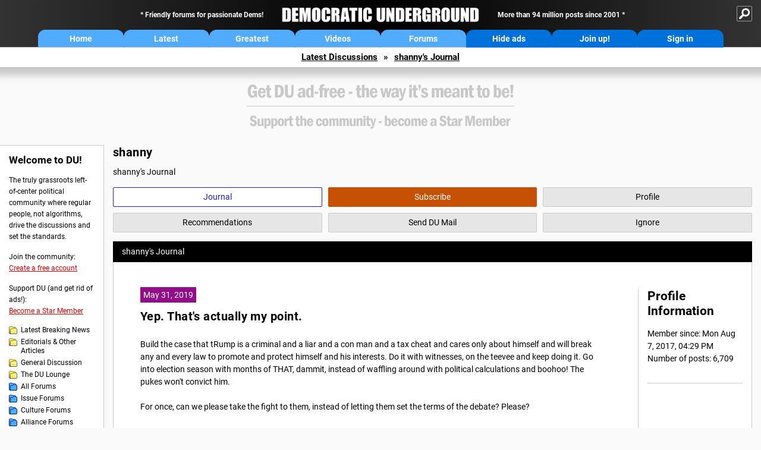

--- FILE ---
content_type: application/javascript
request_url: https://cdn.fuseplatform.net/publift/tags/2/4203/fuse.js
body_size: 107694
content:
!function(e){"function"==typeof fuseDefine&&fuseDefine.amd?fuseDefine(e):e()}(function(){"use strict";var e={settings:{account_code:"democraticug",account_domain_map:{},account_name:"Democratic Underground, LLC",account_name_domain_map:{},fuse_blocked_url:[],fuse_breakpoints:{l:1366,m:845,s:730,xl:1566,xs:0},fuse_cdn:"cdn.fuseplatform.net",fuse_cdn_platform:"cloudflare",fuse_id:4203,fuse_industry:["IAB12"],fuse_settings:{admiral:{enabled:!1},afs:{enabled:!1},amazonUam:{enabled:!1},blockthrough:!0,cmp:"script",cmpProvider:{partner:"quantcast"},confiant:!1,disableAutoLoadSlots:!1,disableGdprPersonalisation:!1,enableAutoRegistration:!1,enableMiniScrollers:!0,forceSafeFrame:!1,fullScreenAdExpansion:5,fuse_test_urls:[],headerbidding:1e3,id5:{enabled:!1},identity:{enabled:!1},in2wInjection:!1,in2wSafeframe:!1,inskinWidth:1200,networkAccountParams:{"33across":{siteId:{serverclient:[{accountCode:"democraticug",parameterValue:"ae9Th63rGr8ioRrkHcnnVW"}]}},adagio:{site:{serverclient:[{accountCode:"democraticug",parameterValue:"democraticunderground-com"}]}},connectad:{siteId:{serverclient:[{accountCode:"democraticug",parameterValue:1122620}]}},ix:{siteId_client:{client:[{accountCode:"democraticug",parameterValue:"1307037"}]}},medianet:{crid:{serverclient:[{accountCode:"democraticug",parameterValue:"151568574"}]}},nobid:{siteId:{serverclient:[{accountCode:"democraticug",parameterValue:207893}]}},openx:{unit:{serverclient:[{accountCode:"democraticug",parameterValue:"564320902"}]}},richaudience:{supplyType:{serverclient:[{accountCode:"democraticug",parameterValue:"site"}]}},rubicon:{siteId:{serverclient:[{accountCode:"democraticug",parameterValue:619443}]},zoneId:{serverclient:[{accountCode:"democraticug",parameterValue:4014933}]}},seedtag:{publisherId:{serverclient:[{accountCode:"democraticug",parameterValue:"1053-2562-01"}]}},sonobi:{placement_id:{serverclient:[{accountCode:"democraticug",parameterValue:"66d5a6fbd129bc663802"}]}},sovrn:{"120x600":{serverclient:[{accountCode:"democraticug",parameterValue:"1303062"}]},"160x600":{serverclient:[{accountCode:"democraticug",parameterValue:"1303056"}]},"250x250":{serverclient:[{accountCode:"democraticug",parameterValue:"1303057"}]},"300x1050":{serverclient:[{accountCode:"democraticug",parameterValue:"1303067"}]},"300x250":{serverclient:[{accountCode:"democraticug",parameterValue:"1303058"}]},"300x600":{serverclient:[{accountCode:"democraticug",parameterValue:"1303063"}]},"320x100":{serverclient:[{accountCode:"democraticug",parameterValue:"1303066"}]},"320x480":{serverclient:[{accountCode:"democraticug",parameterValue:"1303065"}]},"320x50":{serverclient:[{accountCode:"democraticug",parameterValue:"1303069"}]},"336x280":{serverclient:[{accountCode:"democraticug",parameterValue:"1303068"}]},"468x60":{serverclient:[{accountCode:"democraticug",parameterValue:"1303064"}]},"728x90":{serverclient:[{accountCode:"democraticug",parameterValue:"1303059"}]},"970x250":{serverclient:[{accountCode:"democraticug",parameterValue:"1303061"}]},"970x90":{serverclient:[{accountCode:"democraticug",parameterValue:"1303060"}]}},triplelift:{inventoryCode:{serverclient:[{accountCode:"democraticug",parameterValue:"democraticunderground_StandardDisplay"}]}},ttd:{publisherId:{serverclient:[{accountCode:"democraticug",parameterValue:"01KBYCQCF10E1S3T9CRVT8GFG4"}]}}},networkCode:"71161633",networkContractParams:{"33across":{productId:{serverclient:{parameterValue:"siab"}}},adagio:{organizationId:{serverclient:{parameterValue:"1140"}}},amx:{tagId:{serverclient:{parameterValue:"cHVibGlmdC5jb20"}}},connectad:{networkId:{serverclient:{parameterValue:152}}},insticator:{adUnitId:{serverclient:{parameterValue:"01JKV5SHEG6WD9H6Q2VPZ5V0SX"}},publisherId:{serverclient:{parameterValue:"ea7873c5-662b-4e03-a3f3-cec1a01d8a95"}}},kueezrtb:{cId:{serverclient:{parameterValue:"672357405abdfcb87eaca9cd"}},pId:{serverclient:{parameterValue:"65lk7c192882r0011813fn9"}}},medianet:{cid:{serverclient:{parameterValue:"8CU995W35"}}},openx:{delDomain:{serverclient:{parameterValue:"publift-d.openx.net"}}},optidigital:{publisherId:{serverclient:{parameterValue:"p321"}}},pubmatic:{publisherId:{serverclient:{parameterValue:"156762"}}},richaudience:{pid:{serverclient:{parameterValue:"MP_uUzZIc9lYN"}}},rubicon:{accountId:{serverclient:{parameterValue:11504}}},smartadserver:{domain:{client:{parameterValue:"https://prg.smartadserver.com"}},formatId:{client:{parameterValue:116284}},networkId:{client:{parameterValue:4191}},prebid_client_pageId:{client:{parameterValue:1720333}},prebid_client_siteId:{client:{parameterValue:566977}}},smilewanted:{zoneId:{serverclient:{parameterValue:"publift.com_hb_display"}}},ttd:{supplySourceId:{serverclient:{parameterValue:"publift"}}},vidazoo:{cId:{serverclient:{parameterValue:"66bcb2841f24a4c72df7aca4"}},pId:{serverclient:{parameterValue:"59ac17c192832d0011283fe3"}},subDomain:{serverclient:{parameterValue:"exchange"}}}},networkNetworkParams:{},onLoadCallback:"",prebid:{analytics:[],breakpoint_options:{l:{enabled:!0,timeout:1e3},m:{enabled:!0,timeout:1e3},s:{enabled:!0,timeout:1e3},xl:{enabled:!0,timeout:1e3},xs:{enabled:!0,timeout:1e3}},defaultTimeout:1e3,enabled:!0,sendAllBids:!1},prebidClientBidderCodes:["33across","adagio","amx","appnexus","connectad","insticator","ix","kueezrtb","medianet","nobid","openx","optidigital","pubmatic","richaudience","rubicon","seedtag","smartadserver","smilewanted","sonobi","sovrn","triplelift","ttd","vidazoo"],prebidServerBidderCodes:[],prebidTelemetrySampleRate:1,responsive:!0,strict_cmp:!1,tagCategories:{},telemetry:"default",topStickyHeaderSelector:"#latest-discussions > div.page-header",useAuctionSlotLimit:5,useBackwardCompatibleNaming:!1,useBidCache:95,useComboZones:5,useCriteoId:95,useGamera:50,useId5:95,useIncreaseInitialTimeout:95,useIndustry:95,useMaxViewports:5,useMinimumPerceivedRefresh:5,useNewBids:!1,usePrebidContextualSignals:5,useRandomBidderElimination:5,useRefreshPrebidTimeoutBuffering:95,useSharedId:95,useSspRefreshExclusion:5,useViewportRefresh:95,videoSettings:{breakpoints:{l:!0,m:!0,s:!0,xl:!0,xs:!0},enabled:!0,partner:"primis",placementId:121736},yandexBlockId:""},fuse_slots:[{activateConditionConfig:{type:"none"},afsAttributes:{maxTop:"4",width:"auto"},attributes:{adblock:!1,afs:!1,comboZoneEnabled:!0,dynamic:!1,headerbidding:!0,interscroller:!1,interstitial:!1,manualDisplay:!1,miniscroller:!1,refresh:30,scrollToStick:!1,sticky:!1},bids:[],dynamicAttributes:{each:0,incrementEach:0,position:"in",repeatHeight:1e3,skip:0},gamAdUnitId:"23332120602",id:"header",interscrollerAttributes:{showBanner:!1,zIndex:0},matchedNetworks:[{matched_schemas:[{bid_type:"serverclient",fields:{account:{mandatory:{siteId:null}},contract:{mandatory:{productId:null}}},matched_schema:{runtime_criteria:[],schema_name:"33acrossBidconfig",sizes:["290x100","300x100","300x250","300x50","300x90","320x100","320x50","320x53","320x90","336x280","360x50","375x50","380x90","450x90","468x60","468x90","728x90","768x90"]}}],network_code:"33across"},{matched_schemas:[{bid_type:"serverclient",fields:{account:{mandatory:{site:null}},contract:{mandatory:{organizationId:null}},zone:{mandatory:{adUnitElementId:null,placement:null}}},matched_schema:{runtime_criteria:[],schema_name:"adagioBidconfig",sizes:["290x100","300x100","300x250","300x50","300x90","320x100","320x50","320x53","320x90","336x280","360x50","375x50","380x90","450x90","468x60","468x90","728x90","768x90"]}}],network_code:"adagio"},{matched_schemas:[{bid_type:"serverclient",fields:{contract:{mandatory:{tagId:null}}},matched_schema:{runtime_criteria:[],schema_name:"amxBidconfig",sizes:["290x100","300x100","300x250","300x50","300x90","320x100","320x50","320x53","320x90","336x280","360x50","375x50","380x90","450x90","468x60","468x90","728x90","768x90"]}}],network_code:"amx"},{matched_schemas:[{bid_type:"serverclient",fields:{zone:{mandatory:{placement_id:null}}},matched_schema:{runtime_criteria:[],schema_name:"appnexusBidconfig",sizes:["290x100","300x100","300x250","300x50","300x90","320x100","320x50","320x53","320x90","336x280","360x50","375x50","380x90","450x90","468x60","468x90","728x90","768x90"]}}],network_code:"appnexus"},{matched_schemas:[{bid_type:"serverclient",fields:{account:{mandatory:{siteId:null}},contract:{mandatory:{networkId:null}}},matched_schema:{runtime_criteria:[],schema_name:"connectadBidconfig",sizes:["290x100","300x100","300x250","300x50","300x90","320x100","320x50","320x53","320x90","336x280","360x50","375x50","380x90","450x90","468x60","468x90","728x90","768x90"]}}],network_code:"connectad"},{matched_schemas:[{bid_type:"serverclient",fields:{contract:{mandatory:{adUnitId:null,publisherId:null}}},matched_schema:{runtime_criteria:[],schema_name:"insticatorBidconfig",sizes:["290x100","300x100","300x250","300x50","300x90","320x100","320x50","320x53","320x90","336x280","360x50","375x50","380x90","450x90","468x60","468x90","728x90","768x90"]}}],network_code:"insticator"},{matched_schemas:[{bid_type:"client",fields:{account:{mandatory:{siteId_client:{renameTo:"siteId"}}}},matched_schema:{runtime_criteria:[],schema_name:"indexExchangeClientBidconfig",sizes:["290x100","300x100","300x250","300x50","300x90","320x100","320x50","320x53","320x90","336x280","360x50","375x50","380x90","450x90","468x60","468x90","728x90","768x90"]}}],network_code:"ix"},{matched_schemas:[{bid_type:"serverclient",fields:{contract:{mandatory:{cId:null,pId:null}}},matched_schema:{runtime_criteria:[],schema_name:"kueezrtbBidconfig",sizes:["290x100","300x100","300x250","300x50","300x90","320x100","320x50","320x53","320x90","336x280","360x50","375x50","380x90","450x90","468x60","468x90","728x90","768x90"]}}],network_code:"kueezrtb"},{matched_schemas:[{bid_type:"serverclient",fields:{account:{mandatory:{crid:null}},contract:{mandatory:{cid:null}}},matched_schema:{runtime_criteria:[],schema_name:"medianetBidconfig",sizes:["290x100","300x100","300x250","300x50","300x90","320x100","320x50","320x53","320x90","336x280","360x50","375x50","380x90","450x90","468x60","468x90","728x90","768x90"]}}],network_code:"medianet"},{matched_schemas:[{bid_type:"serverclient",fields:{account:{mandatory:{siteId:null}}},matched_schema:{runtime_criteria:[],schema_name:"noBidBidconfig",sizes:["290x100","300x100","300x250","300x50","300x90","320x100","320x50","320x53","320x90","336x280","360x50","375x50","380x90","450x90","468x60","468x90","728x90","768x90"]}}],network_code:"nobid"},{matched_schemas:[{bid_type:"serverclient",fields:{account:{mandatory:{unit:null}},contract:{mandatory:{delDomain:null}}},matched_schema:{runtime_criteria:[],schema_name:"openxAccountLevelUnitBidconfig",sizes:["290x100","300x100","300x250","300x50","300x90","320x100","320x50","320x53","320x90","336x280","360x50","375x50","380x90","450x90","468x60","468x90","728x90","768x90"]}}],network_code:"openx"},{matched_schemas:[{bid_type:"serverclient",fields:{contract:{mandatory:{publisherId:null}},zone:{optional:{adSlot:null}}},matched_schema:{runtime_criteria:[],schema_name:"pubmaticBidconfig",sizes:["290x100","300x100","300x250","300x50","300x90","320x100","320x50","320x53","320x90","336x280","360x50","375x50","380x90","450x90","468x60","468x90","728x90","768x90"]}}],network_code:"pubmatic"},{matched_schemas:[{bid_type:"serverclient",fields:{account:{mandatory:{supplyType:null}},contract:{mandatory:{pid:null}}},matched_schema:{runtime_criteria:[],schema_name:"richaudienceBidconfig",sizes:["290x100","300x100","300x250","300x50","300x90","320x100","320x50","320x53","320x90","336x280","360x50","375x50","380x90","450x90","468x60","468x90","728x90","768x90"]}}],network_code:"richaudience"},{matched_schemas:[{bid_type:"serverclient",fields:{account:{mandatory:{siteId:null,zoneId:null}},contract:{mandatory:{accountId:null}}},matched_schema:{runtime_criteria:[],schema_name:"rubiconAcctSiteIdZoneIdBidconfig",sizes:["290x100","300x100","300x250","300x50","300x90","320x100","320x50","320x53","320x90","336x280","360x50","375x50","380x90","450x90","468x60","468x90","728x90","768x90"]}}],network_code:"rubicon"},{matched_schemas:[{bid_type:"serverclient",fields:{account:{mandatory:{publisherId:null}},zone:{mandatory:{adUnitId:null,placement:{defaultValue:"inBanner"}}}},matched_schema:{runtime_criteria:[],schema_name:"seedtagBidconfig",sizes:["290x100","300x100","300x250","300x50","300x90","320x100","320x50","320x53","320x90","336x280","360x50","375x50","380x90","450x90","468x60","468x90","728x90","768x90"]}}],network_code:"seedtag"},{matched_schemas:[{bid_type:"client",fields:{contract:{mandatory:{formatId:null,networkId:null,prebid_client_pageId:{renameTo:"pageId"},prebid_client_siteId:{renameTo:"siteId"}},optional:{domain:null}}},matched_schema:{runtime_criteria:[],schema_name:"smartAdClientBidconfig",sizes:["290x100","300x100","300x250","300x50","300x90","320x100","320x50","320x53","320x90","336x280","360x50","375x50","380x90","450x90","468x60","468x90","728x90","768x90"]}}],network_code:"smartadserver"},{matched_schemas:[{bid_type:"serverclient",fields:{contract:{mandatory:{zoneId:null}}},matched_schema:{runtime_criteria:[],schema_name:"smilewantedBidconfig",sizes:["290x100","300x100","300x250","300x50","300x90","320x100","320x50","320x53","320x90","336x280","360x50","375x50","380x90","450x90","468x60","468x90","728x90","768x90"]}}],network_code:"smilewanted"},{matched_schemas:[{bid_type:"serverclient",fields:{account:{mandatory:{placement_id:null}}},matched_schema:{runtime_criteria:[],schema_name:"sonobiBidconfig",sizes:["290x100","300x100","300x250","300x50","300x90","320x100","320x50","320x53","320x90","336x280","360x50","375x50","380x90","450x90","468x60","468x90","728x90","768x90"]}}],network_code:"sonobi"},{matched_schemas:[{bid_type:"serverclient",fields:{account:{mandatory:{"728x90":{renameTo:"tagid"}}}},matched_schema:{runtime_criteria:[],schema_name:"sovrn728x90Bidconfig",sizes:["728x90"]}},{bid_type:"serverclient",fields:{account:{mandatory:{"468x60":{renameTo:"tagid"}}}},matched_schema:{runtime_criteria:[],schema_name:"sovrn468x60Bidconfig",sizes:["468x60"]}},{bid_type:"serverclient",fields:{account:{mandatory:{"320x50":{renameTo:"tagid"}}}},matched_schema:{runtime_criteria:[],schema_name:"sovrn320x50Bidconfig",sizes:["320x50"]}},{bid_type:"serverclient",fields:{account:{mandatory:{"320x100":{renameTo:"tagid"}}}},matched_schema:{runtime_criteria:[],schema_name:"sovrn320x100Bidconfig",sizes:["320x100"]}},{bid_type:"serverclient",fields:{account:{mandatory:{"336x280":{renameTo:"tagid"}}}},matched_schema:{runtime_criteria:[],schema_name:"sovrn336x280Bidconfig",sizes:["336x280"]}},{bid_type:"serverclient",fields:{account:{mandatory:{"300x250":{renameTo:"tagid"}}}},matched_schema:{runtime_criteria:[],schema_name:"sovrn300x250Bidconfig",sizes:["300x250"]}}],network_code:"sovrn"},{matched_schemas:[{bid_type:"serverclient",fields:{account:{mandatory:{inventoryCode:null}}},matched_schema:{runtime_criteria:[],schema_name:"tripleLiftStandardDisplayBidconfig",sizes:["290x100","300x100","300x50","300x90","320x100","320x50","320x53","320x90","336x280","360x50","375x50","380x90","450x90","468x60","468x90","728x90","768x90"]}}],network_code:"triplelift"},{matched_schemas:[{bid_type:"serverclient",fields:{account:{mandatory:{publisherId:null}},contract:{mandatory:{supplySourceId:null}}},matched_schema:{runtime_criteria:[],schema_name:"ttdBidconfig",sizes:["290x100","300x100","300x250","300x50","300x90","320x100","320x50","320x53","320x90","336x280","360x50","375x50","380x90","450x90","468x60","468x90","728x90","768x90"]}}],network_code:"ttd"},{matched_schemas:[{bid_type:"serverclient",fields:{contract:{mandatory:{cId:null,pId:null},optional:{subDomain:null}}},matched_schema:{runtime_criteria:[],schema_name:"vidazooBidconfig",sizes:["290x100","300x100","300x250","300x50","300x90","320x100","320x50","320x53","320x90","336x280","360x50","375x50","380x90","450x90","468x60","468x90","728x90","768x90"]}}],network_code:"vidazoo"}],mediaTypes:[],networkZoneParameters:{adagio:{adUnitElementId:{serverclient:{parameterValue:"01KDTA3PB893GCRS55D60M10N5"}},placement:{serverclient:{parameterValue:"header"}}},appnexus:{placement_id:{serverclient:{parameterValue:37070062}}},seedtag:{adUnitId:{serverclient:{parameterValue:"36915030"}},placement:{serverclient:{parameterValue:"inBanner"}}}},sizeMapping:{l:[[290,100],[300,50],[300,90],[300,100],[320,50],[320,53],[320,90],[320,100],[328,90],[360,50],[375,50],[380,90],[450,90],[468,60],[468,90],[728,90],[768,90],"fluid"],m:[[290,100],[300,50],[300,90],[300,100],[320,50],[320,53],[320,90],[320,100],[328,90],[360,50],[375,50],[380,90],[450,90],[468,60],[468,90],[728,90],[768,90],"fluid"],s:[[300,100],[300,250],[320,100],[336,280],[468,60],"fluid"],xl:[[290,100],[300,50],[300,90],[300,100],[320,50],[320,53],[320,90],[320,100],[328,90],[360,50],[375,50],[380,90],[450,90],[468,60],[468,90],[728,90],[768,90],"fluid"],xs:[[300,100],[300,250],[320,100],[336,280],"fluid"]},sizes:[[290,100],[300,50],[300,90],[300,100],[300,250],[320,50],[320,53],[320,90],[320,100],[328,90],[336,280],[360,50],[375,50],[380,90],[450,90],[468,60],[468,90],[728,90],[768,90],["fluid"]],slot:"/71161633,22535694142/DMCRTCUG_democraticug/header",stickyAttributes:{allowClose:!1,allowReopen:!1,bgOpacity:1,compact:!1,isButtonOutside:!1,isHideForever:!1,isTop:!1,scrollCreative:!1}},{activateConditionConfig:{type:"none"},afsAttributes:{maxTop:"4",width:"auto"},attributes:{adblock:!1,afs:!1,comboZoneEnabled:!0,dynamic:!1,headerbidding:!0,interscroller:!1,interstitial:!1,manualDisplay:!1,miniscroller:!1,refresh:30,scrollToStick:!1,sticky:!1},bids:[],dynamicAttributes:{each:0,incrementEach:0,position:"in",repeatHeight:1e3,skip:0},gamAdUnitId:"23333232425",id:"incontent_1",interscrollerAttributes:{showBanner:!1,zIndex:0},matchedNetworks:[{matched_schemas:[{bid_type:"serverclient",fields:{account:{mandatory:{siteId:null}},contract:{mandatory:{productId:null}}},matched_schema:{runtime_criteria:[],schema_name:"33acrossBidconfig",sizes:["290x100","300x100","300x250","300x50","300x90","320x100","320x50","320x53","320x90","360x50","375x50","380x90","450x90","468x60","480x320","728x250","728x90","768x90","970x250","970x90"]}}],network_code:"33across"},{matched_schemas:[{bid_type:"serverclient",fields:{account:{mandatory:{site:null}},contract:{mandatory:{organizationId:null}},zone:{mandatory:{adUnitElementId:null,placement:null}}},matched_schema:{runtime_criteria:[],schema_name:"adagioBidconfig",sizes:["290x100","300x100","300x250","300x50","300x90","320x100","320x50","320x53","320x90","360x50","375x50","380x90","450x90","468x60","480x320","728x250","728x90","768x90","970x250","970x90"]}}],network_code:"adagio"},{matched_schemas:[{bid_type:"serverclient",fields:{contract:{mandatory:{tagId:null}}},matched_schema:{runtime_criteria:[],schema_name:"amxBidconfig",sizes:["290x100","300x100","300x250","300x50","300x90","320x100","320x50","320x53","320x90","360x50","375x50","380x90","450x90","468x60","480x320","728x250","728x90","768x90","970x250","970x90"]}}],network_code:"amx"},{matched_schemas:[{bid_type:"serverclient",fields:{zone:{mandatory:{placement_id:null}}},matched_schema:{runtime_criteria:[],schema_name:"appnexusBidconfig",sizes:["290x100","300x100","300x250","300x50","300x90","320x100","320x50","320x53","320x90","360x50","375x50","380x90","450x90","468x60","480x320","728x250","728x90","768x90","970x250","970x90"]}}],network_code:"appnexus"},{matched_schemas:[{bid_type:"serverclient",fields:{account:{mandatory:{siteId:null}},contract:{mandatory:{networkId:null}}},matched_schema:{runtime_criteria:[],schema_name:"connectadBidconfig",sizes:["290x100","300x100","300x250","300x50","300x90","320x100","320x50","320x53","320x90","360x50","375x50","380x90","450x90","468x60","480x320","728x250","728x90","768x90","970x250","970x90"]}}],network_code:"connectad"},{matched_schemas:[{bid_type:"serverclient",fields:{contract:{mandatory:{adUnitId:null,publisherId:null}}},matched_schema:{runtime_criteria:[],schema_name:"insticatorBidconfig",sizes:["290x100","300x100","300x250","300x50","300x90","320x100","320x50","320x53","320x90","360x50","375x50","380x90","450x90","468x60","480x320","728x250","728x90","768x90","970x250","970x90"]}}],network_code:"insticator"},{matched_schemas:[{bid_type:"client",fields:{account:{mandatory:{siteId_client:{renameTo:"siteId"}}}},matched_schema:{runtime_criteria:[],schema_name:"indexExchangeClientBidconfig",sizes:["290x100","300x100","300x250","300x50","300x90","320x100","320x50","320x53","320x90","360x50","375x50","380x90","450x90","468x60","480x320","728x250","728x90","768x90","970x250","970x90"]}}],network_code:"ix"},{matched_schemas:[{bid_type:"serverclient",fields:{contract:{mandatory:{cId:null,pId:null}}},matched_schema:{runtime_criteria:[],schema_name:"kueezrtbBidconfig",sizes:["290x100","300x100","300x250","300x50","300x90","320x100","320x50","320x53","320x90","360x50","375x50","380x90","450x90","468x60","480x320","728x250","728x90","768x90","970x250","970x90"]}}],network_code:"kueezrtb"},{matched_schemas:[{bid_type:"serverclient",fields:{account:{mandatory:{crid:null}},contract:{mandatory:{cid:null}}},matched_schema:{runtime_criteria:[],schema_name:"medianetBidconfig",sizes:["290x100","300x100","300x250","300x50","300x90","320x100","320x50","320x53","320x90","360x50","375x50","380x90","450x90","468x60","480x320","728x250","728x90","768x90","970x250","970x90"]}}],network_code:"medianet"},{matched_schemas:[{bid_type:"serverclient",fields:{account:{mandatory:{siteId:null}}},matched_schema:{runtime_criteria:[],schema_name:"noBidBidconfig",sizes:["290x100","300x100","300x250","300x50","300x90","320x100","320x50","320x53","320x90","360x50","375x50","380x90","450x90","468x60","480x320","728x250","728x90","768x90","970x250","970x90"]}}],network_code:"nobid"},{matched_schemas:[{bid_type:"serverclient",fields:{account:{mandatory:{unit:null}},contract:{mandatory:{delDomain:null}}},matched_schema:{runtime_criteria:[],schema_name:"openxAccountLevelUnitBidconfig",sizes:["290x100","300x100","300x250","300x50","300x90","320x100","320x50","320x53","320x90","360x50","375x50","380x90","450x90","468x60","480x320","728x250","728x90","768x90","970x250","970x90"]}}],network_code:"openx"},{matched_schemas:[{bid_type:"serverclient",fields:{contract:{mandatory:{publisherId:null}},zone:{optional:{adSlot:null}}},matched_schema:{runtime_criteria:[],schema_name:"pubmaticBidconfig",sizes:["290x100","300x100","300x250","300x50","300x90","320x100","320x50","320x53","320x90","360x50","375x50","380x90","450x90","468x60","480x320","728x250","728x90","768x90","970x250","970x90"]}}],network_code:"pubmatic"},{matched_schemas:[{bid_type:"serverclient",fields:{account:{mandatory:{supplyType:null}},contract:{mandatory:{pid:null}}},matched_schema:{runtime_criteria:[],schema_name:"richaudienceBidconfig",sizes:["290x100","300x100","300x250","300x50","300x90","320x100","320x50","320x53","320x90","360x50","375x50","380x90","450x90","468x60","480x320","728x250","728x90","768x90","970x250","970x90"]}}],network_code:"richaudience"},{matched_schemas:[{bid_type:"serverclient",fields:{account:{mandatory:{siteId:null,zoneId:null}},contract:{mandatory:{accountId:null}}},matched_schema:{runtime_criteria:[],schema_name:"rubiconAcctSiteIdZoneIdBidconfig",sizes:["290x100","300x100","300x250","300x50","300x90","320x100","320x50","320x53","320x90","360x50","375x50","380x90","450x90","468x60","480x320","728x250","728x90","768x90","970x250","970x90"]}}],network_code:"rubicon"},{matched_schemas:[{bid_type:"serverclient",fields:{account:{mandatory:{publisherId:null}},zone:{mandatory:{adUnitId:null,placement:{defaultValue:"inBanner"}}}},matched_schema:{runtime_criteria:[],schema_name:"seedtagBidconfig",sizes:["290x100","300x100","300x250","300x50","300x90","320x100","320x50","320x53","320x90","360x50","375x50","380x90","450x90","468x60","480x320","728x250","728x90","768x90","970x250","970x90"]}}],network_code:"seedtag"},{matched_schemas:[{bid_type:"client",fields:{contract:{mandatory:{formatId:null,networkId:null,prebid_client_pageId:{renameTo:"pageId"},prebid_client_siteId:{renameTo:"siteId"}},optional:{domain:null}}},matched_schema:{runtime_criteria:[],schema_name:"smartAdClientBidconfig",sizes:["290x100","300x100","300x250","300x50","300x90","320x100","320x50","320x53","320x90","360x50","375x50","380x90","450x90","468x60","480x320","728x250","728x90","768x90","970x250","970x90"]}}],network_code:"smartadserver"},{matched_schemas:[{bid_type:"serverclient",fields:{contract:{mandatory:{zoneId:null}}},matched_schema:{runtime_criteria:[],schema_name:"smilewantedBidconfig",sizes:["290x100","300x100","300x250","300x50","300x90","320x100","320x50","320x53","320x90","360x50","375x50","380x90","450x90","468x60","480x320","728x250","728x90","768x90","970x250","970x90"]}}],network_code:"smilewanted"},{matched_schemas:[{bid_type:"serverclient",fields:{account:{mandatory:{placement_id:null}}},matched_schema:{runtime_criteria:[],schema_name:"sonobiBidconfig",sizes:["290x100","300x100","300x250","300x50","300x90","320x100","320x50","320x53","320x90","360x50","375x50","380x90","450x90","468x60","480x320","728x250","728x90","768x90","970x250","970x90"]}}],network_code:"sonobi"},{matched_schemas:[{bid_type:"serverclient",fields:{account:{mandatory:{"728x90":{renameTo:"tagid"}}}},matched_schema:{runtime_criteria:[],schema_name:"sovrn728x90Bidconfig",sizes:["728x90"]}},{bid_type:"serverclient",fields:{account:{mandatory:{"468x60":{renameTo:"tagid"}}}},matched_schema:{runtime_criteria:[],schema_name:"sovrn468x60Bidconfig",sizes:["468x60"]}},{bid_type:"serverclient",fields:{account:{mandatory:{"320x50":{renameTo:"tagid"}}}},matched_schema:{runtime_criteria:[],schema_name:"sovrn320x50Bidconfig",sizes:["320x50"]}},{bid_type:"serverclient",fields:{account:{mandatory:{"320x100":{renameTo:"tagid"}}}},matched_schema:{runtime_criteria:[],schema_name:"sovrn320x100Bidconfig",sizes:["320x100"]}},{bid_type:"serverclient",fields:{account:{mandatory:{"300x250":{renameTo:"tagid"}}}},matched_schema:{runtime_criteria:[],schema_name:"sovrn300x250Bidconfig",sizes:["300x250"]}},{bid_type:"serverclient",fields:{account:{mandatory:{"970x250":{renameTo:"tagid"}}}},matched_schema:{runtime_criteria:[],schema_name:"sovrn970x250Bidconfig",sizes:["970x250"]}},{bid_type:"serverclient",fields:{account:{mandatory:{"970x90":{renameTo:"tagid"}}}},matched_schema:{runtime_criteria:[],schema_name:"sovrn970x90Bidconfig",sizes:["970x90"]}}],network_code:"sovrn"},{matched_schemas:[{bid_type:"serverclient",fields:{account:{mandatory:{inventoryCode:null}}},matched_schema:{runtime_criteria:[],schema_name:"tripleLiftStandardDisplayBidconfig",sizes:["290x100","300x100","300x50","300x90","320x100","320x50","320x53","320x90","360x50","375x50","380x90","450x90","468x60","480x320","728x250","728x90","768x90","970x90"]}}],network_code:"triplelift"},{matched_schemas:[{bid_type:"serverclient",fields:{account:{mandatory:{publisherId:null}},contract:{mandatory:{supplySourceId:null}}},matched_schema:{runtime_criteria:[],schema_name:"ttdBidconfig",sizes:["290x100","300x100","300x250","300x50","300x90","320x100","320x50","320x53","320x90","360x50","375x50","380x90","450x90","468x60","480x320","728x250","728x90","768x90","970x250","970x90"]}}],network_code:"ttd"},{matched_schemas:[{bid_type:"serverclient",fields:{contract:{mandatory:{cId:null,pId:null},optional:{subDomain:null}}},matched_schema:{runtime_criteria:[],schema_name:"vidazooBidconfig",sizes:["290x100","300x100","300x250","300x50","300x90","320x100","320x50","320x53","320x90","360x50","375x50","380x90","450x90","468x60","480x320","728x250","728x90","768x90","970x250","970x90"]}}],network_code:"vidazoo"}],mediaTypes:[],networkZoneParameters:{adagio:{adUnitElementId:{serverclient:{parameterValue:"01KDTA3PB72VWH9VX9XJXMTM9S"}},placement:{serverclient:{parameterValue:"incontent_1"}}},appnexus:{placement_id:{serverclient:{parameterValue:37070062}}},seedtag:{adUnitId:{serverclient:{parameterValue:"37120733"}},placement:{serverclient:{parameterValue:"inBanner"}}}},sizeMapping:{l:[[290,100],[300,50],[300,90],[300,100],[300,250],[320,50],[320,53],[320,90],[320,100],[328,90],[360,50],[375,50],[380,90],[450,90],[468,60],[480,320],[728,90],[728,250],"fluid"],m:[[290,100],[300,50],[300,90],[300,100],[300,250],[320,50],[320,53],[320,90],[320,100],[328,90],[360,50],[375,50],[380,90],[450,90],[468,60],"fluid"],s:[[290,100],[300,50],[300,90],[300,100],[300,250],[320,50],[320,53],[320,90],[320,100],[328,90],[360,50],[375,50],[380,90],[450,90],[468,60],[480,320],[728,90],[728,250],"fluid"],xl:[[290,100],[300,50],[300,90],[300,100],[300,250],[320,50],[320,53],[320,90],[320,100],[328,90],[360,50],[375,50],[380,90],[450,90],[468,60],[480,320],[728,90],[728,250],[768,90],[970,90],[970,250],"fluid"],xs:[]},sizes:[[290,100],[300,50],[300,90],[300,100],[300,250],[320,50],[320,53],[320,90],[320,100],[328,90],[360,50],[375,50],[380,90],[450,90],[468,60],[480,320],[728,90],[728,250],[768,90],[970,90],[970,250],["fluid"]],slot:"/71161633,22535694142/DMCRTCUG_democraticug/incontent_1",stickyAttributes:{allowClose:!1,allowReopen:!1,bgOpacity:1,compact:!1,isButtonOutside:!1,isHideForever:!1,isTop:!1,scrollCreative:!1}},{activateConditionConfig:{type:"none"},afsAttributes:{maxTop:"4",width:"auto"},attributes:{adblock:!1,afs:!1,comboZoneEnabled:!1,dynamic:!1,headerbidding:!0,interscroller:!0,interstitial:!1,manualDisplay:!1,miniscroller:!1,refresh:30,scrollToStick:!1,sticky:!1},bids:[],dynamicAttributes:{each:0,incrementEach:0,position:"in",repeatHeight:1e3,skip:0},gamAdUnitId:"23334162485",id:"incontent_1__greatest_interscroller",interscrollerAttributes:{height:"320px",selector:'[data-fuse="incontent_1_greatest"]',showBanner:!1,top:"195px",zIndex:0},matchedNetworks:[{matched_schemas:[{bid_type:"serverclient",fields:{account:{mandatory:{siteId:null}},contract:{mandatory:{productId:null}}},matched_schema:{runtime_criteria:[],schema_name:"33acrossBidconfig",sizes:["120x600","160x600","300x250","300x255","300x300","300x450","300x500","300x600","320x480","336x280","338x280"]}}],network_code:"33across"},{matched_schemas:[{bid_type:"serverclient",fields:{account:{mandatory:{site:null}},contract:{mandatory:{organizationId:null}},zone:{mandatory:{adUnitElementId:null,placement:null}}},matched_schema:{runtime_criteria:[],schema_name:"adagioBidconfig",sizes:["120x600","160x600","300x250","300x255","300x300","300x450","300x500","300x600","320x480","336x280","338x280"]}}],network_code:"adagio"},{matched_schemas:[{bid_type:"serverclient",fields:{contract:{mandatory:{tagId:null}}},matched_schema:{runtime_criteria:[],schema_name:"amxBidconfig",sizes:["120x600","160x600","300x250","300x255","300x300","300x450","300x500","300x600","320x480","336x280","338x280"]}}],network_code:"amx"},{matched_schemas:[{bid_type:"serverclient",fields:{zone:{mandatory:{placement_id:null}}},matched_schema:{runtime_criteria:[],schema_name:"appnexusBidconfig",sizes:["120x600","160x600","300x250","300x255","300x300","300x450","300x500","300x600","320x480","336x280","338x280"]}}],network_code:"appnexus"},{matched_schemas:[{bid_type:"serverclient",fields:{account:{mandatory:{siteId:null}},contract:{mandatory:{networkId:null}}},matched_schema:{runtime_criteria:[],schema_name:"connectadBidconfig",sizes:["120x600","160x600","300x250","300x255","300x300","300x450","300x500","300x600","320x480","336x280","338x280"]}}],network_code:"connectad"},{matched_schemas:[{bid_type:"serverclient",fields:{contract:{mandatory:{adUnitId:null,publisherId:null}}},matched_schema:{runtime_criteria:[],schema_name:"insticatorBidconfig",sizes:["120x600","160x600","300x250","300x255","300x300","300x450","300x500","300x600","320x480","336x280","338x280"]}}],network_code:"insticator"},{matched_schemas:[{bid_type:"client",fields:{account:{mandatory:{siteId_client:{renameTo:"siteId"}}}},matched_schema:{runtime_criteria:[],schema_name:"indexExchangeClientBidconfig",sizes:["120x600","160x600","300x250","300x255","300x300","300x450","300x500","300x600","320x480","336x280","338x280"]}}],network_code:"ix"},{matched_schemas:[{bid_type:"serverclient",fields:{contract:{mandatory:{cId:null,pId:null}}},matched_schema:{runtime_criteria:[],schema_name:"kueezrtbBidconfig",sizes:["120x600","160x600","300x250","300x255","300x300","300x450","300x500","300x600","320x480","336x280","338x280"]}}],network_code:"kueezrtb"},{matched_schemas:[{bid_type:"serverclient",fields:{account:{mandatory:{crid:null}},contract:{mandatory:{cid:null}}},matched_schema:{runtime_criteria:[],schema_name:"medianetBidconfig",sizes:["120x600","160x600","300x250","300x255","300x300","300x450","300x500","300x600","320x480","336x280","338x280"]}}],network_code:"medianet"},{matched_schemas:[{bid_type:"serverclient",fields:{account:{mandatory:{siteId:null}}},matched_schema:{runtime_criteria:[],schema_name:"noBidBidconfig",sizes:["120x600","160x600","300x250","300x255","300x300","300x450","300x500","300x600","320x480","336x280","338x280"]}}],network_code:"nobid"},{matched_schemas:[{bid_type:"serverclient",fields:{account:{mandatory:{unit:null}},contract:{mandatory:{delDomain:null}}},matched_schema:{runtime_criteria:[],schema_name:"openxAccountLevelUnitBidconfig",sizes:["120x600","160x600","300x250","300x255","300x300","300x450","300x500","300x600","320x480","336x280","338x280"]}}],network_code:"openx"},{matched_schemas:[{bid_type:"serverclient",fields:{contract:{mandatory:{publisherId:null}},zone:{optional:{adSlot:null}}},matched_schema:{runtime_criteria:[],schema_name:"pubmaticBidconfig",sizes:["120x600","160x600","300x250","300x255","300x300","300x450","300x500","300x600","320x480","336x280","338x280"]}}],network_code:"pubmatic"},{matched_schemas:[{bid_type:"serverclient",fields:{account:{mandatory:{supplyType:null}},contract:{mandatory:{pid:null}}},matched_schema:{runtime_criteria:[],schema_name:"richaudienceBidconfig",sizes:["120x600","160x600","300x250","300x255","300x300","300x450","300x500","300x600","320x480","336x280","338x280"]}}],network_code:"richaudience"},{matched_schemas:[{bid_type:"serverclient",fields:{account:{mandatory:{siteId:null,zoneId:null}},contract:{mandatory:{accountId:null}}},matched_schema:{runtime_criteria:[],schema_name:"rubiconAcctSiteIdZoneIdBidconfig",sizes:["120x600","160x600","300x250","300x255","300x300","300x450","300x500","300x600","320x480","336x280","338x280"]}}],network_code:"rubicon"},{matched_schemas:[{bid_type:"serverclient",fields:{account:{mandatory:{publisherId:null}},zone:{mandatory:{adUnitId:null,placement:{defaultValue:"inBanner"}}}},matched_schema:{runtime_criteria:[],schema_name:"seedtagBidconfig",sizes:["120x600","160x600","300x250","300x255","300x300","300x450","300x500","300x600","320x480","336x280","338x280"]}}],network_code:"seedtag"},{matched_schemas:[{bid_type:"client",fields:{contract:{mandatory:{formatId:null,networkId:null,prebid_client_pageId:{renameTo:"pageId"},prebid_client_siteId:{renameTo:"siteId"}},optional:{domain:null}}},matched_schema:{runtime_criteria:[],schema_name:"smartAdClientBidconfig",sizes:["120x600","160x600","300x250","300x255","300x300","300x450","300x500","300x600","320x480","336x280","338x280"]}}],network_code:"smartadserver"},{matched_schemas:[{bid_type:"serverclient",fields:{contract:{mandatory:{zoneId:null}}},matched_schema:{runtime_criteria:[],schema_name:"smilewantedBidconfig",sizes:["120x600","160x600","300x250","300x255","300x300","300x450","300x500","300x600","320x480","336x280","338x280"]}}],network_code:"smilewanted"},{matched_schemas:[{bid_type:"serverclient",fields:{account:{mandatory:{placement_id:null}}},matched_schema:{runtime_criteria:[],schema_name:"sonobiBidconfig",sizes:["120x600","160x600","300x250","300x255","300x300","300x450","300x500","300x600","320x480","336x280","338x280"]}}],network_code:"sonobi"},{matched_schemas:[{bid_type:"serverclient",fields:{account:{mandatory:{"300x600":{renameTo:"tagid"}}}},matched_schema:{runtime_criteria:[],schema_name:"sovrn300x600Bidconfig",sizes:["300x600"]}},{bid_type:"serverclient",fields:{account:{mandatory:{"160x600":{renameTo:"tagid"}}}},matched_schema:{runtime_criteria:[],schema_name:"sovrn160x600Bidconfig",sizes:["160x600"]}},{bid_type:"serverclient",fields:{account:{mandatory:{"120x600":{renameTo:"tagid"}}}},matched_schema:{runtime_criteria:[],schema_name:"sovrn120x600Bidconfig",sizes:["120x600"]}},{bid_type:"serverclient",fields:{account:{mandatory:{"336x280":{renameTo:"tagid"}}}},matched_schema:{runtime_criteria:[],schema_name:"sovrn336x280Bidconfig",sizes:["336x280"]}},{bid_type:"serverclient",fields:{account:{mandatory:{"300x250":{renameTo:"tagid"}}}},matched_schema:{runtime_criteria:[],schema_name:"sovrn300x250Bidconfig",sizes:["300x250"]}},{bid_type:"serverclient",fields:{account:{mandatory:{"320x480":{renameTo:"tagid"}}}},matched_schema:{runtime_criteria:[],schema_name:"sovrn320x480Bidconfig",sizes:["320x480"]}}],network_code:"sovrn"},{matched_schemas:[{bid_type:"serverclient",fields:{account:{mandatory:{inventoryCode:null}}},matched_schema:{runtime_criteria:[],schema_name:"tripleLiftStandardDisplayBidconfig",sizes:["120x600","160x600","300x255","300x300","300x450","300x500","320x480","336x280","338x280"]}}],network_code:"triplelift"},{matched_schemas:[{bid_type:"serverclient",fields:{account:{mandatory:{publisherId:null}},contract:{mandatory:{supplySourceId:null}}},matched_schema:{runtime_criteria:[],schema_name:"ttdBidconfig",sizes:["120x600","160x600","300x250","300x255","300x300","300x450","300x500","300x600","320x480","336x280","338x280"]}}],network_code:"ttd"},{matched_schemas:[{bid_type:"serverclient",fields:{contract:{mandatory:{cId:null,pId:null},optional:{subDomain:null}}},matched_schema:{runtime_criteria:[],schema_name:"vidazooBidconfig",sizes:["120x600","160x600","300x250","300x255","300x300","300x450","300x500","300x600","320x480","336x280","338x280"]}}],network_code:"vidazoo"}],mediaTypes:[],networkZoneParameters:{adagio:{adUnitElementId:{serverclient:{parameterValue:"01KECS07F0R0Q6KT79E9FR3H5A"}},placement:{serverclient:{parameterValue:"incontent_1__greatest_interscroller"}}},appnexus:{placement_id:{serverclient:{parameterValue:37070062}}},seedtag:{adUnitId:{serverclient:{parameterValue:"37120733"}},placement:{serverclient:{parameterValue:"inBanner"}}}},sizeMapping:{l:[],m:[],s:[[120,600],[160,600],[300,250],[300,255],[300,300],[300,450],[300,500],[300,600],[320,480],[336,280],[338,280],"fluid"],xl:[],xs:[[120,600],[160,600],[300,250],[300,255],[300,300],[300,450],[300,500],[300,600],[320,480],[336,280],[338,280],"fluid"]},sizes:[[120,600],[160,600],[300,250],[300,255],[300,300],[300,450],[300,500],[300,600],[320,480],[336,280],[338,280],["fluid"]],slot:"/71161633,22535694142/DMCRTCUG_democraticug/incontent_1__greatest_interscroller",stickyAttributes:{allowClose:!1,allowReopen:!1,bgOpacity:1,compact:!1,isButtonOutside:!1,isHideForever:!1,isTop:!1,scrollCreative:!1}},{activateConditionConfig:{type:"none"},afsAttributes:{maxTop:"4",width:"auto"},attributes:{adblock:!1,afs:!1,comboZoneEnabled:!0,dynamic:!1,headerbidding:!0,interscroller:!1,interstitial:!1,manualDisplay:!1,miniscroller:!1,refresh:30,scrollToStick:!1,sticky:!1},bids:[],dynamicAttributes:{each:0,incrementEach:0,position:"in",repeatHeight:1e3,skip:0},gamAdUnitId:"23334162482",id:"incontent_1_greatest",interscrollerAttributes:{showBanner:!1,zIndex:0},matchedNetworks:[{matched_schemas:[{bid_type:"serverclient",fields:{account:{mandatory:{siteId:null}},contract:{mandatory:{productId:null}}},matched_schema:{runtime_criteria:[],schema_name:"33acrossBidconfig",sizes:["290x100","300x100","300x250","300x300","300x50","300x90","320x100","320x480","320x50","320x53","320x90","360x50","375x50","380x90","450x90"]}}],network_code:"33across"},{matched_schemas:[{bid_type:"serverclient",fields:{account:{mandatory:{site:null}},contract:{mandatory:{organizationId:null}},zone:{mandatory:{adUnitElementId:null,placement:null}}},matched_schema:{runtime_criteria:[],schema_name:"adagioBidconfig",sizes:["290x100","300x100","300x250","300x300","300x50","300x90","320x100","320x480","320x50","320x53","320x90","360x50","375x50","380x90","450x90"]}}],network_code:"adagio"},{matched_schemas:[{bid_type:"serverclient",fields:{contract:{mandatory:{tagId:null}}},matched_schema:{runtime_criteria:[],schema_name:"amxBidconfig",sizes:["290x100","300x100","300x250","300x300","300x50","300x90","320x100","320x480","320x50","320x53","320x90","360x50","375x50","380x90","450x90"]}}],network_code:"amx"},{matched_schemas:[{bid_type:"serverclient",fields:{zone:{mandatory:{placement_id:null}}},matched_schema:{runtime_criteria:[],schema_name:"appnexusBidconfig",sizes:["290x100","300x100","300x250","300x300","300x50","300x90","320x100","320x480","320x50","320x53","320x90","360x50","375x50","380x90","450x90"]}}],network_code:"appnexus"},{matched_schemas:[{bid_type:"serverclient",fields:{account:{mandatory:{siteId:null}},contract:{mandatory:{networkId:null}}},matched_schema:{runtime_criteria:[],schema_name:"connectadBidconfig",sizes:["290x100","300x100","300x250","300x300","300x50","300x90","320x100","320x480","320x50","320x53","320x90","360x50","375x50","380x90","450x90"]}}],network_code:"connectad"},{matched_schemas:[{bid_type:"serverclient",fields:{contract:{mandatory:{adUnitId:null,publisherId:null}}},matched_schema:{runtime_criteria:[],schema_name:"insticatorBidconfig",sizes:["290x100","300x100","300x250","300x300","300x50","300x90","320x100","320x480","320x50","320x53","320x90","360x50","375x50","380x90","450x90"]}}],network_code:"insticator"},{matched_schemas:[{bid_type:"client",fields:{account:{mandatory:{siteId_client:{renameTo:"siteId"}}}},matched_schema:{runtime_criteria:[],schema_name:"indexExchangeClientBidconfig",sizes:["290x100","300x100","300x250","300x300","300x50","300x90","320x100","320x480","320x50","320x53","320x90","360x50","375x50","380x90","450x90"]}}],network_code:"ix"},{matched_schemas:[{bid_type:"serverclient",fields:{contract:{mandatory:{cId:null,pId:null}}},matched_schema:{runtime_criteria:[],schema_name:"kueezrtbBidconfig",sizes:["290x100","300x100","300x250","300x300","300x50","300x90","320x100","320x480","320x50","320x53","320x90","360x50","375x50","380x90","450x90"]}}],network_code:"kueezrtb"},{matched_schemas:[{bid_type:"serverclient",fields:{account:{mandatory:{crid:null}},contract:{mandatory:{cid:null}}},matched_schema:{runtime_criteria:[],schema_name:"medianetBidconfig",sizes:["290x100","300x100","300x250","300x300","300x50","300x90","320x100","320x480","320x50","320x53","320x90","360x50","375x50","380x90","450x90"]}}],network_code:"medianet"},{matched_schemas:[{bid_type:"serverclient",fields:{account:{mandatory:{siteId:null}}},matched_schema:{runtime_criteria:[],schema_name:"noBidBidconfig",sizes:["290x100","300x100","300x250","300x300","300x50","300x90","320x100","320x480","320x50","320x53","320x90","360x50","375x50","380x90","450x90"]}}],network_code:"nobid"},{matched_schemas:[{bid_type:"serverclient",fields:{account:{mandatory:{unit:null}},contract:{mandatory:{delDomain:null}}},matched_schema:{runtime_criteria:[],schema_name:"openxAccountLevelUnitBidconfig",sizes:["290x100","300x100","300x250","300x300","300x50","300x90","320x100","320x480","320x50","320x53","320x90","360x50","375x50","380x90","450x90"]}}],network_code:"openx"},{matched_schemas:[{bid_type:"serverclient",fields:{contract:{mandatory:{publisherId:null}},zone:{optional:{adSlot:null}}},matched_schema:{runtime_criteria:[],schema_name:"pubmaticBidconfig",sizes:["290x100","300x100","300x250","300x300","300x50","300x90","320x100","320x480","320x50","320x53","320x90","360x50","375x50","380x90","450x90"]}}],network_code:"pubmatic"},{matched_schemas:[{bid_type:"serverclient",fields:{account:{mandatory:{supplyType:null}},contract:{mandatory:{pid:null}}},matched_schema:{runtime_criteria:[],schema_name:"richaudienceBidconfig",sizes:["290x100","300x100","300x250","300x300","300x50","300x90","320x100","320x480","320x50","320x53","320x90","360x50","375x50","380x90","450x90"]}}],network_code:"richaudience"},{matched_schemas:[{bid_type:"serverclient",fields:{account:{mandatory:{siteId:null,zoneId:null}},contract:{mandatory:{accountId:null}}},matched_schema:{runtime_criteria:[],schema_name:"rubiconAcctSiteIdZoneIdBidconfig",sizes:["290x100","300x100","300x250","300x300","300x50","300x90","320x100","320x480","320x50","320x53","320x90","360x50","375x50","380x90","450x90"]}}],network_code:"rubicon"},{matched_schemas:[{bid_type:"serverclient",fields:{account:{mandatory:{publisherId:null}},zone:{mandatory:{adUnitId:null,placement:{defaultValue:"inBanner"}}}},matched_schema:{runtime_criteria:[],schema_name:"seedtagBidconfig",sizes:["290x100","300x100","300x250","300x300","300x50","300x90","320x100","320x480","320x50","320x53","320x90","360x50","375x50","380x90","450x90"]}}],network_code:"seedtag"},{matched_schemas:[{bid_type:"client",fields:{contract:{mandatory:{formatId:null,networkId:null,prebid_client_pageId:{renameTo:"pageId"},prebid_client_siteId:{renameTo:"siteId"}},optional:{domain:null}}},matched_schema:{runtime_criteria:[],schema_name:"smartAdClientBidconfig",sizes:["290x100","300x100","300x250","300x300","300x50","300x90","320x100","320x480","320x50","320x53","320x90","360x50","375x50","380x90","450x90"]}}],network_code:"smartadserver"},{matched_schemas:[{bid_type:"serverclient",fields:{contract:{mandatory:{zoneId:null}}},matched_schema:{runtime_criteria:[],schema_name:"smilewantedBidconfig",sizes:["290x100","300x100","300x250","300x300","300x50","300x90","320x100","320x480","320x50","320x53","320x90","360x50","375x50","380x90","450x90"]}}],network_code:"smilewanted"},{matched_schemas:[{bid_type:"serverclient",fields:{account:{mandatory:{placement_id:null}}},matched_schema:{runtime_criteria:[],schema_name:"sonobiBidconfig",sizes:["290x100","300x100","300x250","300x300","300x50","300x90","320x100","320x480","320x50","320x53","320x90","360x50","375x50","380x90","450x90"]}}],network_code:"sonobi"},{matched_schemas:[{bid_type:"serverclient",fields:{account:{mandatory:{"320x50":{renameTo:"tagid"}}}},matched_schema:{runtime_criteria:[],schema_name:"sovrn320x50Bidconfig",sizes:["320x50"]}},{bid_type:"serverclient",fields:{account:{mandatory:{"320x100":{renameTo:"tagid"}}}},matched_schema:{runtime_criteria:[],schema_name:"sovrn320x100Bidconfig",sizes:["320x100"]}},{bid_type:"serverclient",fields:{account:{mandatory:{"300x250":{renameTo:"tagid"}}}},matched_schema:{runtime_criteria:[],schema_name:"sovrn300x250Bidconfig",sizes:["300x250"]}},{bid_type:"serverclient",fields:{account:{mandatory:{"320x480":{renameTo:"tagid"}}}},matched_schema:{runtime_criteria:[],schema_name:"sovrn320x480Bidconfig",sizes:["320x480"]}}],network_code:"sovrn"},{matched_schemas:[{bid_type:"serverclient",fields:{account:{mandatory:{inventoryCode:null}}},matched_schema:{runtime_criteria:[],schema_name:"tripleLiftStandardDisplayBidconfig",sizes:["290x100","300x100","300x300","300x50","300x90","320x100","320x480","320x50","320x53","320x90","360x50","375x50","380x90","450x90"]}}],network_code:"triplelift"},{matched_schemas:[{bid_type:"serverclient",fields:{account:{mandatory:{publisherId:null}},contract:{mandatory:{supplySourceId:null}}},matched_schema:{runtime_criteria:[],schema_name:"ttdBidconfig",sizes:["290x100","300x100","300x250","300x300","300x50","300x90","320x100","320x480","320x50","320x53","320x90","360x50","375x50","380x90","450x90"]}}],network_code:"ttd"},{matched_schemas:[{bid_type:"serverclient",fields:{contract:{mandatory:{cId:null,pId:null},optional:{subDomain:null}}},matched_schema:{runtime_criteria:[],schema_name:"vidazooBidconfig",sizes:["290x100","300x100","300x250","300x300","300x50","300x90","320x100","320x480","320x50","320x53","320x90","360x50","375x50","380x90","450x90"]}}],network_code:"vidazoo"}],mediaTypes:[],networkZoneParameters:{adagio:{adUnitElementId:{serverclient:{parameterValue:"01KECS07EX72DRDCKGD06WXAB0"}},placement:{serverclient:{parameterValue:"incontent_1_greatest"}}},appnexus:{placement_id:{serverclient:{parameterValue:37070062}}},seedtag:{adUnitId:{serverclient:{parameterValue:"37120733"}},placement:{serverclient:{parameterValue:"inBanner"}}}},sizeMapping:{l:[[290,100],[300,50],[300,90],[300,100],[300,250],[300,300],[320,50],[320,53],[320,90],[320,100],[320,480],[328,90],[360,50],[375,50],[380,90],[450,90],"fluid"],m:[[290,100],[300,50],[300,90],[300,100],[300,250],[300,300],[320,50],[320,53],[320,90],[320,100],[320,480],[328,90],[360,50],[375,50],[380,90],[450,90],"fluid"],s:[],xl:[[290,100],[300,50],[300,90],[300,100],[300,250],[300,300],[320,50],[320,53],[320,90],[320,100],[320,480],[328,90],[360,50],[375,50],[380,90],[450,90],"fluid"],xs:[]},sizes:[[290,100],[300,50],[300,90],[300,100],[300,250],[300,300],[320,50],[320,53],[320,90],[320,100],[320,480],[328,90],[360,50],[375,50],[380,90],[450,90],["fluid"]],slot:"/71161633,22535694142/DMCRTCUG_democraticug/incontent_1_greatest",stickyAttributes:{allowClose:!1,allowReopen:!1,bgOpacity:1,compact:!1,isButtonOutside:!1,isHideForever:!1,isTop:!1,scrollCreative:!1}},{activateConditionConfig:{type:"none"},afsAttributes:{maxTop:"4",width:"auto"},attributes:{adblock:!1,afs:!1,comboZoneEnabled:!1,dynamic:!1,headerbidding:!0,interscroller:!1,interstitial:!1,manualDisplay:!1,miniscroller:!1,refresh:30,scrollToStick:!1,sticky:!1},bids:[],dynamicAttributes:{each:0,incrementEach:0,position:"in",repeatHeight:1e3,skip:0},gamAdUnitId:"23335100364",id:"incontent_1_home",interscrollerAttributes:{showBanner:!1,zIndex:0},matchedNetworks:[{matched_schemas:[{bid_type:"serverclient",fields:{account:{mandatory:{siteId:null}},contract:{mandatory:{productId:null}}},matched_schema:{runtime_criteria:[],schema_name:"33acrossBidconfig",sizes:["290x100","300x100","300x250","300x300","300x50","300x90","320x100","320x480","320x50","320x53","320x90","360x50","375x50","380x90","450x90"]}}],network_code:"33across"},{matched_schemas:[{bid_type:"serverclient",fields:{account:{mandatory:{site:null}},contract:{mandatory:{organizationId:null}},zone:{mandatory:{adUnitElementId:null,placement:null}}},matched_schema:{runtime_criteria:[],schema_name:"adagioBidconfig",sizes:["290x100","300x100","300x250","300x300","300x50","300x90","320x100","320x480","320x50","320x53","320x90","360x50","375x50","380x90","450x90"]}}],network_code:"adagio"},{matched_schemas:[{bid_type:"serverclient",fields:{contract:{mandatory:{tagId:null}}},matched_schema:{runtime_criteria:[],schema_name:"amxBidconfig",sizes:["290x100","300x100","300x250","300x300","300x50","300x90","320x100","320x480","320x50","320x53","320x90","360x50","375x50","380x90","450x90"]}}],network_code:"amx"},{matched_schemas:[{bid_type:"serverclient",fields:{zone:{mandatory:{placement_id:null}}},matched_schema:{runtime_criteria:[],schema_name:"appnexusBidconfig",sizes:["290x100","300x100","300x250","300x300","300x50","300x90","320x100","320x480","320x50","320x53","320x90","360x50","375x50","380x90","450x90"]}}],network_code:"appnexus"},{matched_schemas:[{bid_type:"serverclient",fields:{account:{mandatory:{siteId:null}},contract:{mandatory:{networkId:null}}},matched_schema:{runtime_criteria:[],schema_name:"connectadBidconfig",sizes:["290x100","300x100","300x250","300x300","300x50","300x90","320x100","320x480","320x50","320x53","320x90","360x50","375x50","380x90","450x90"]}}],network_code:"connectad"},{matched_schemas:[{bid_type:"serverclient",fields:{contract:{mandatory:{adUnitId:null,publisherId:null}}},matched_schema:{runtime_criteria:[],schema_name:"insticatorBidconfig",sizes:["290x100","300x100","300x250","300x300","300x50","300x90","320x100","320x480","320x50","320x53","320x90","360x50","375x50","380x90","450x90"]}}],network_code:"insticator"},{matched_schemas:[{bid_type:"client",fields:{account:{mandatory:{siteId_client:{renameTo:"siteId"}}}},matched_schema:{runtime_criteria:[],schema_name:"indexExchangeClientBidconfig",sizes:["290x100","300x100","300x250","300x300","300x50","300x90","320x100","320x480","320x50","320x53","320x90","360x50","375x50","380x90","450x90"]}}],network_code:"ix"},{matched_schemas:[{bid_type:"serverclient",fields:{contract:{mandatory:{cId:null,pId:null}}},matched_schema:{runtime_criteria:[],schema_name:"kueezrtbBidconfig",sizes:["290x100","300x100","300x250","300x300","300x50","300x90","320x100","320x480","320x50","320x53","320x90","360x50","375x50","380x90","450x90"]}}],network_code:"kueezrtb"},{matched_schemas:[{bid_type:"serverclient",fields:{account:{mandatory:{crid:null}},contract:{mandatory:{cid:null}}},matched_schema:{runtime_criteria:[],schema_name:"medianetBidconfig",sizes:["290x100","300x100","300x250","300x300","300x50","300x90","320x100","320x480","320x50","320x53","320x90","360x50","375x50","380x90","450x90"]}}],network_code:"medianet"},{matched_schemas:[{bid_type:"serverclient",fields:{account:{mandatory:{siteId:null}}},matched_schema:{runtime_criteria:[],schema_name:"noBidBidconfig",sizes:["290x100","300x100","300x250","300x300","300x50","300x90","320x100","320x480","320x50","320x53","320x90","360x50","375x50","380x90","450x90"]}}],network_code:"nobid"},{matched_schemas:[{bid_type:"serverclient",fields:{account:{mandatory:{unit:null}},contract:{mandatory:{delDomain:null}}},matched_schema:{runtime_criteria:[],schema_name:"openxAccountLevelUnitBidconfig",sizes:["290x100","300x100","300x250","300x300","300x50","300x90","320x100","320x480","320x50","320x53","320x90","360x50","375x50","380x90","450x90"]}}],network_code:"openx"},{matched_schemas:[{bid_type:"serverclient",fields:{contract:{mandatory:{publisherId:null}},zone:{optional:{adSlot:null}}},matched_schema:{runtime_criteria:[],schema_name:"pubmaticBidconfig",sizes:["290x100","300x100","300x250","300x300","300x50","300x90","320x100","320x480","320x50","320x53","320x90","360x50","375x50","380x90","450x90"]}}],network_code:"pubmatic"},{matched_schemas:[{bid_type:"serverclient",fields:{account:{mandatory:{supplyType:null}},contract:{mandatory:{pid:null}}},matched_schema:{runtime_criteria:[],schema_name:"richaudienceBidconfig",sizes:["290x100","300x100","300x250","300x300","300x50","300x90","320x100","320x480","320x50","320x53","320x90","360x50","375x50","380x90","450x90"]}}],network_code:"richaudience"},{matched_schemas:[{bid_type:"serverclient",fields:{account:{mandatory:{siteId:null,zoneId:null}},contract:{mandatory:{accountId:null}}},matched_schema:{runtime_criteria:[],schema_name:"rubiconAcctSiteIdZoneIdBidconfig",sizes:["290x100","300x100","300x250","300x300","300x50","300x90","320x100","320x480","320x50","320x53","320x90","360x50","375x50","380x90","450x90"]}}],network_code:"rubicon"},{matched_schemas:[{bid_type:"serverclient",fields:{account:{mandatory:{publisherId:null}},zone:{mandatory:{adUnitId:null,placement:{defaultValue:"inBanner"}}}},matched_schema:{runtime_criteria:[],schema_name:"seedtagBidconfig",sizes:["290x100","300x100","300x250","300x300","300x50","300x90","320x100","320x480","320x50","320x53","320x90","360x50","375x50","380x90","450x90"]}}],network_code:"seedtag"},{matched_schemas:[{bid_type:"client",fields:{contract:{mandatory:{formatId:null,networkId:null,prebid_client_pageId:{renameTo:"pageId"},prebid_client_siteId:{renameTo:"siteId"}},optional:{domain:null}}},matched_schema:{runtime_criteria:[],schema_name:"smartAdClientBidconfig",sizes:["290x100","300x100","300x250","300x300","300x50","300x90","320x100","320x480","320x50","320x53","320x90","360x50","375x50","380x90","450x90"]}}],network_code:"smartadserver"},{matched_schemas:[{bid_type:"serverclient",fields:{contract:{mandatory:{zoneId:null}}},matched_schema:{runtime_criteria:[],schema_name:"smilewantedBidconfig",sizes:["290x100","300x100","300x250","300x300","300x50","300x90","320x100","320x480","320x50","320x53","320x90","360x50","375x50","380x90","450x90"]}}],network_code:"smilewanted"},{matched_schemas:[{bid_type:"serverclient",fields:{account:{mandatory:{placement_id:null}}},matched_schema:{runtime_criteria:[],schema_name:"sonobiBidconfig",sizes:["290x100","300x100","300x250","300x300","300x50","300x90","320x100","320x480","320x50","320x53","320x90","360x50","375x50","380x90","450x90"]}}],network_code:"sonobi"},{matched_schemas:[{bid_type:"serverclient",fields:{account:{mandatory:{"320x50":{renameTo:"tagid"}}}},matched_schema:{runtime_criteria:[],schema_name:"sovrn320x50Bidconfig",sizes:["320x50"]}},{bid_type:"serverclient",fields:{account:{mandatory:{"320x100":{renameTo:"tagid"}}}},matched_schema:{runtime_criteria:[],schema_name:"sovrn320x100Bidconfig",sizes:["320x100"]}},{bid_type:"serverclient",fields:{account:{mandatory:{"300x250":{renameTo:"tagid"}}}},matched_schema:{runtime_criteria:[],schema_name:"sovrn300x250Bidconfig",sizes:["300x250"]}},{bid_type:"serverclient",fields:{account:{mandatory:{"320x480":{renameTo:"tagid"}}}},matched_schema:{runtime_criteria:[],schema_name:"sovrn320x480Bidconfig",sizes:["320x480"]}}],network_code:"sovrn"},{matched_schemas:[{bid_type:"serverclient",fields:{account:{mandatory:{inventoryCode:null}}},matched_schema:{runtime_criteria:[],schema_name:"tripleLiftStandardDisplayBidconfig",sizes:["290x100","300x100","300x300","300x50","300x90","320x100","320x480","320x50","320x53","320x90","360x50","375x50","380x90","450x90"]}}],network_code:"triplelift"},{matched_schemas:[{bid_type:"serverclient",fields:{account:{mandatory:{publisherId:null}},contract:{mandatory:{supplySourceId:null}}},matched_schema:{runtime_criteria:[],schema_name:"ttdBidconfig",sizes:["290x100","300x100","300x250","300x300","300x50","300x90","320x100","320x480","320x50","320x53","320x90","360x50","375x50","380x90","450x90"]}}],network_code:"ttd"},{matched_schemas:[{bid_type:"serverclient",fields:{contract:{mandatory:{cId:null,pId:null},optional:{subDomain:null}}},matched_schema:{runtime_criteria:[],schema_name:"vidazooBidconfig",sizes:["290x100","300x100","300x250","300x300","300x50","300x90","320x100","320x480","320x50","320x53","320x90","360x50","375x50","380x90","450x90"]}}],network_code:"vidazoo"}],mediaTypes:[],networkZoneParameters:{adagio:{adUnitElementId:{serverclient:{parameterValue:"01KFGSJ13TRHY6YM67VC8A4J2M"}},placement:{serverclient:{parameterValue:"incontent_1_home"}}},appnexus:{placement_id:{serverclient:{parameterValue:37070062}}},seedtag:{adUnitId:{serverclient:{parameterValue:"37120733"}},placement:{serverclient:{parameterValue:"inBanner"}}}},sizeMapping:{l:[[290,100],[300,50],[300,90],[300,100],[300,250],[300,300],[320,50],[320,53],[320,90],[320,100],[320,480],[328,90],[360,50],[375,50],[380,90],[450,90],"fluid"],m:[[290,100],[300,50],[300,90],[300,100],[300,250],[300,300],[320,50],[320,53],[320,90],[320,100],[320,480],[328,90],[360,50],[375,50],[380,90],[450,90],"fluid"],s:[],xl:[[290,100],[300,50],[300,90],[300,100],[300,250],[300,300],[320,50],[320,53],[320,90],[320,100],[320,480],[328,90],[360,50],[375,50],[380,90],[450,90],"fluid"],xs:[]},sizes:[[290,100],[300,50],[300,90],[300,100],[300,250],[300,300],[320,50],[320,53],[320,90],[320,100],[320,480],[328,90],[360,50],[375,50],[380,90],[450,90],["fluid"]],slot:"/71161633,22535694142/DMCRTCUG_democraticug/incontent_1_home",stickyAttributes:{allowClose:!1,allowReopen:!1,bgOpacity:1,compact:!1,isButtonOutside:!1,isHideForever:!1,isTop:!1,scrollCreative:!1}},{activateConditionConfig:{type:"none"},afsAttributes:{maxTop:"4",width:"auto"},attributes:{adblock:!1,afs:!1,comboZoneEnabled:!1,dynamic:!1,headerbidding:!0,interscroller:!0,interstitial:!1,manualDisplay:!1,miniscroller:!1,refresh:30,scrollToStick:!1,sticky:!1},bids:[],dynamicAttributes:{each:0,incrementEach:0,position:"in",repeatHeight:1e3,skip:0},gamAdUnitId:"23335100376",id:"incontent_1_home_interscroller",interscrollerAttributes:{height:"320px",selector:'[data-fuse="incontent_1_home"]',showBanner:!1,top:"195px",zIndex:0},matchedNetworks:[{matched_schemas:[{bid_type:"serverclient",fields:{account:{mandatory:{siteId:null}},contract:{mandatory:{productId:null}}},matched_schema:{runtime_criteria:[],schema_name:"33acrossBidconfig",sizes:["120x600","160x600","300x250","300x255","300x300","300x450","300x500","300x600","320x480","336x280","338x280"]}}],network_code:"33across"},{matched_schemas:[{bid_type:"serverclient",fields:{account:{mandatory:{site:null}},contract:{mandatory:{organizationId:null}},zone:{mandatory:{adUnitElementId:null,placement:null}}},matched_schema:{runtime_criteria:[],schema_name:"adagioBidconfig",sizes:["120x600","160x600","300x250","300x255","300x300","300x450","300x500","300x600","320x480","336x280","338x280"]}}],network_code:"adagio"},{matched_schemas:[{bid_type:"serverclient",fields:{contract:{mandatory:{tagId:null}}},matched_schema:{runtime_criteria:[],schema_name:"amxBidconfig",sizes:["120x600","160x600","300x250","300x255","300x300","300x450","300x500","300x600","320x480","336x280","338x280"]}}],network_code:"amx"},{matched_schemas:[{bid_type:"serverclient",fields:{zone:{mandatory:{placement_id:null}}},matched_schema:{runtime_criteria:[],schema_name:"appnexusBidconfig",sizes:["120x600","160x600","300x250","300x255","300x300","300x450","300x500","300x600","320x480","336x280","338x280"]}}],network_code:"appnexus"},{matched_schemas:[{bid_type:"serverclient",fields:{account:{mandatory:{siteId:null}},contract:{mandatory:{networkId:null}}},matched_schema:{runtime_criteria:[],schema_name:"connectadBidconfig",sizes:["120x600","160x600","300x250","300x255","300x300","300x450","300x500","300x600","320x480","336x280","338x280"]}}],network_code:"connectad"},{matched_schemas:[{bid_type:"serverclient",fields:{contract:{mandatory:{adUnitId:null,publisherId:null}}},matched_schema:{runtime_criteria:[],schema_name:"insticatorBidconfig",sizes:["120x600","160x600","300x250","300x255","300x300","300x450","300x500","300x600","320x480","336x280","338x280"]}}],network_code:"insticator"},{matched_schemas:[{bid_type:"client",fields:{account:{mandatory:{siteId_client:{renameTo:"siteId"}}}},matched_schema:{runtime_criteria:[],schema_name:"indexExchangeClientBidconfig",sizes:["120x600","160x600","300x250","300x255","300x300","300x450","300x500","300x600","320x480","336x280","338x280"]}}],network_code:"ix"},{matched_schemas:[{bid_type:"serverclient",fields:{contract:{mandatory:{cId:null,pId:null}}},matched_schema:{runtime_criteria:[],schema_name:"kueezrtbBidconfig",sizes:["120x600","160x600","300x250","300x255","300x300","300x450","300x500","300x600","320x480","336x280","338x280"]}}],network_code:"kueezrtb"},{matched_schemas:[{bid_type:"serverclient",fields:{account:{mandatory:{crid:null}},contract:{mandatory:{cid:null}}},matched_schema:{runtime_criteria:[],schema_name:"medianetBidconfig",sizes:["120x600","160x600","300x250","300x255","300x300","300x450","300x500","300x600","320x480","336x280","338x280"]}}],network_code:"medianet"},{matched_schemas:[{bid_type:"serverclient",fields:{account:{mandatory:{siteId:null}}},matched_schema:{runtime_criteria:[],schema_name:"noBidBidconfig",sizes:["120x600","160x600","300x250","300x255","300x300","300x450","300x500","300x600","320x480","336x280","338x280"]}}],network_code:"nobid"},{matched_schemas:[{bid_type:"serverclient",fields:{account:{mandatory:{unit:null}},contract:{mandatory:{delDomain:null}}},matched_schema:{runtime_criteria:[],schema_name:"openxAccountLevelUnitBidconfig",sizes:["120x600","160x600","300x250","300x255","300x300","300x450","300x500","300x600","320x480","336x280","338x280"]}}],network_code:"openx"},{matched_schemas:[{bid_type:"serverclient",fields:{contract:{mandatory:{publisherId:null}},zone:{optional:{adSlot:null}}},matched_schema:{runtime_criteria:[],schema_name:"pubmaticBidconfig",sizes:["120x600","160x600","300x250","300x255","300x300","300x450","300x500","300x600","320x480","336x280","338x280"]}}],network_code:"pubmatic"},{matched_schemas:[{bid_type:"serverclient",fields:{account:{mandatory:{supplyType:null}},contract:{mandatory:{pid:null}}},matched_schema:{runtime_criteria:[],schema_name:"richaudienceBidconfig",sizes:["120x600","160x600","300x250","300x255","300x300","300x450","300x500","300x600","320x480","336x280","338x280"]}}],network_code:"richaudience"},{matched_schemas:[{bid_type:"serverclient",fields:{account:{mandatory:{siteId:null,zoneId:null}},contract:{mandatory:{accountId:null}}},matched_schema:{runtime_criteria:[],schema_name:"rubiconAcctSiteIdZoneIdBidconfig",sizes:["120x600","160x600","300x250","300x255","300x300","300x450","300x500","300x600","320x480","336x280","338x280"]}}],network_code:"rubicon"},{matched_schemas:[{bid_type:"serverclient",fields:{account:{mandatory:{publisherId:null}},zone:{mandatory:{adUnitId:null,placement:{defaultValue:"inBanner"}}}},matched_schema:{runtime_criteria:[],schema_name:"seedtagBidconfig",sizes:["120x600","160x600","300x250","300x255","300x300","300x450","300x500","300x600","320x480","336x280","338x280"]}}],network_code:"seedtag"},{matched_schemas:[{bid_type:"client",fields:{contract:{mandatory:{formatId:null,networkId:null,prebid_client_pageId:{renameTo:"pageId"},prebid_client_siteId:{renameTo:"siteId"}},optional:{domain:null}}},matched_schema:{runtime_criteria:[],schema_name:"smartAdClientBidconfig",sizes:["120x600","160x600","300x250","300x255","300x300","300x450","300x500","300x600","320x480","336x280","338x280"]}}],network_code:"smartadserver"},{matched_schemas:[{bid_type:"serverclient",fields:{contract:{mandatory:{zoneId:null}}},matched_schema:{runtime_criteria:[],schema_name:"smilewantedBidconfig",sizes:["120x600","160x600","300x250","300x255","300x300","300x450","300x500","300x600","320x480","336x280","338x280"]}}],network_code:"smilewanted"},{matched_schemas:[{bid_type:"serverclient",fields:{account:{mandatory:{placement_id:null}}},matched_schema:{runtime_criteria:[],schema_name:"sonobiBidconfig",sizes:["120x600","160x600","300x250","300x255","300x300","300x450","300x500","300x600","320x480","336x280","338x280"]}}],network_code:"sonobi"},{matched_schemas:[{bid_type:"serverclient",fields:{account:{mandatory:{"300x600":{renameTo:"tagid"}}}},matched_schema:{runtime_criteria:[],schema_name:"sovrn300x600Bidconfig",sizes:["300x600"]}},{bid_type:"serverclient",fields:{account:{mandatory:{"160x600":{renameTo:"tagid"}}}},matched_schema:{runtime_criteria:[],schema_name:"sovrn160x600Bidconfig",sizes:["160x600"]}},{bid_type:"serverclient",fields:{account:{mandatory:{"120x600":{renameTo:"tagid"}}}},matched_schema:{runtime_criteria:[],schema_name:"sovrn120x600Bidconfig",sizes:["120x600"]}},{bid_type:"serverclient",fields:{account:{mandatory:{"336x280":{renameTo:"tagid"}}}},matched_schema:{runtime_criteria:[],schema_name:"sovrn336x280Bidconfig",sizes:["336x280"]}},{bid_type:"serverclient",fields:{account:{mandatory:{"300x250":{renameTo:"tagid"}}}},matched_schema:{runtime_criteria:[],schema_name:"sovrn300x250Bidconfig",sizes:["300x250"]}},{bid_type:"serverclient",fields:{account:{mandatory:{"320x480":{renameTo:"tagid"}}}},matched_schema:{runtime_criteria:[],schema_name:"sovrn320x480Bidconfig",sizes:["320x480"]}}],network_code:"sovrn"},{matched_schemas:[{bid_type:"serverclient",fields:{account:{mandatory:{inventoryCode:null}}},matched_schema:{runtime_criteria:[],schema_name:"tripleLiftStandardDisplayBidconfig",sizes:["120x600","160x600","300x255","300x300","300x450","300x500","320x480","336x280","338x280"]}}],network_code:"triplelift"},{matched_schemas:[{bid_type:"serverclient",fields:{account:{mandatory:{publisherId:null}},contract:{mandatory:{supplySourceId:null}}},matched_schema:{runtime_criteria:[],schema_name:"ttdBidconfig",sizes:["120x600","160x600","300x250","300x255","300x300","300x450","300x500","300x600","320x480","336x280","338x280"]}}],network_code:"ttd"},{matched_schemas:[{bid_type:"serverclient",fields:{contract:{mandatory:{cId:null,pId:null},optional:{subDomain:null}}},matched_schema:{runtime_criteria:[],schema_name:"vidazooBidconfig",sizes:["120x600","160x600","300x250","300x255","300x300","300x450","300x500","300x600","320x480","336x280","338x280"]}}],network_code:"vidazoo"}],mediaTypes:[],networkZoneParameters:{adagio:{adUnitElementId:{serverclient:{parameterValue:"01KFGSJ13W7FDDKRN4V5Q63FD1"}},placement:{serverclient:{parameterValue:"incontent_1_home_interscroller"}}},appnexus:{placement_id:{serverclient:{parameterValue:37070062}}},seedtag:{adUnitId:{serverclient:{parameterValue:"37120733"}},placement:{serverclient:{parameterValue:"inBanner"}}}},sizeMapping:{l:[],m:[],s:[[120,600],[160,600],[300,250],[300,255],[300,300],[300,450],[300,500],[300,600],[320,480],[336,280],[338,280],"fluid"],xl:[],xs:[[120,600],[160,600],[300,250],[300,255],[300,300],[300,450],[300,500],[300,600],[320,480],[336,280],[338,280],"fluid"]},sizes:[[120,600],[160,600],[300,250],[300,255],[300,300],[300,450],[300,500],[300,600],[320,480],[336,280],[338,280],["fluid"]],slot:"/71161633,22535694142/DMCRTCUG_democraticug/incontent_1_home_interscroller",stickyAttributes:{allowClose:!1,allowReopen:!1,bgOpacity:1,compact:!1,isButtonOutside:!1,isHideForever:!1,isTop:!1,scrollCreative:!1}},{activateConditionConfig:{type:"none"},afsAttributes:{maxTop:"4",width:"auto"},attributes:{adblock:!1,afs:!1,comboZoneEnabled:!1,dynamic:!1,headerbidding:!0,interscroller:!0,interstitial:!1,manualDisplay:!1,miniscroller:!1,refresh:30,scrollToStick:!1,sticky:!1},bids:[],dynamicAttributes:{each:0,incrementEach:0,position:"in",repeatHeight:1e3,skip:0},gamAdUnitId:"23333232431",id:"incontent_1_interscroller",interscrollerAttributes:{height:"320px",selector:'[data-fuse="incontent_1"]',showBanner:!1,top:"195px",zIndex:0},matchedNetworks:[{matched_schemas:[{bid_type:"serverclient",fields:{account:{mandatory:{siteId:null}},contract:{mandatory:{productId:null}}},matched_schema:{runtime_criteria:[],schema_name:"33acrossBidconfig",sizes:["120x600","160x600","300x250","300x255","300x300","300x450","300x500","300x600","320x480","336x280","338x280"]}}],network_code:"33across"},{matched_schemas:[{bid_type:"serverclient",fields:{account:{mandatory:{site:null}},contract:{mandatory:{organizationId:null}},zone:{mandatory:{adUnitElementId:null,placement:null}}},matched_schema:{runtime_criteria:[],schema_name:"adagioBidconfig",sizes:["120x600","160x600","300x250","300x255","300x300","300x450","300x500","300x600","320x480","336x280","338x280"]}}],network_code:"adagio"},{matched_schemas:[{bid_type:"serverclient",fields:{contract:{mandatory:{tagId:null}}},matched_schema:{runtime_criteria:[],schema_name:"amxBidconfig",sizes:["120x600","160x600","300x250","300x255","300x300","300x450","300x500","300x600","320x480","336x280","338x280"]}}],network_code:"amx"},{matched_schemas:[{bid_type:"serverclient",fields:{zone:{mandatory:{placement_id:null}}},matched_schema:{runtime_criteria:[],schema_name:"appnexusBidconfig",sizes:["120x600","160x600","300x250","300x255","300x300","300x450","300x500","300x600","320x480","336x280","338x280"]}}],network_code:"appnexus"},{matched_schemas:[{bid_type:"serverclient",fields:{account:{mandatory:{siteId:null}},contract:{mandatory:{networkId:null}}},matched_schema:{runtime_criteria:[],schema_name:"connectadBidconfig",sizes:["120x600","160x600","300x250","300x255","300x300","300x450","300x500","300x600","320x480","336x280","338x280"]}}],network_code:"connectad"},{matched_schemas:[{bid_type:"serverclient",fields:{contract:{mandatory:{adUnitId:null,publisherId:null}}},matched_schema:{runtime_criteria:[],schema_name:"insticatorBidconfig",sizes:["120x600","160x600","300x250","300x255","300x300","300x450","300x500","300x600","320x480","336x280","338x280"]}}],network_code:"insticator"},{matched_schemas:[{bid_type:"client",fields:{account:{mandatory:{siteId_client:{renameTo:"siteId"}}}},matched_schema:{runtime_criteria:[],schema_name:"indexExchangeClientBidconfig",sizes:["120x600","160x600","300x250","300x255","300x300","300x450","300x500","300x600","320x480","336x280","338x280"]}}],network_code:"ix"},{matched_schemas:[{bid_type:"serverclient",fields:{contract:{mandatory:{cId:null,pId:null}}},matched_schema:{runtime_criteria:[],schema_name:"kueezrtbBidconfig",sizes:["120x600","160x600","300x250","300x255","300x300","300x450","300x500","300x600","320x480","336x280","338x280"]}}],network_code:"kueezrtb"},{matched_schemas:[{bid_type:"serverclient",fields:{account:{mandatory:{crid:null}},contract:{mandatory:{cid:null}}},matched_schema:{runtime_criteria:[],schema_name:"medianetBidconfig",sizes:["120x600","160x600","300x250","300x255","300x300","300x450","300x500","300x600","320x480","336x280","338x280"]}}],network_code:"medianet"},{matched_schemas:[{bid_type:"serverclient",fields:{account:{mandatory:{siteId:null}}},matched_schema:{runtime_criteria:[],schema_name:"noBidBidconfig",sizes:["120x600","160x600","300x250","300x255","300x300","300x450","300x500","300x600","320x480","336x280","338x280"]}}],network_code:"nobid"},{matched_schemas:[{bid_type:"serverclient",fields:{account:{mandatory:{unit:null}},contract:{mandatory:{delDomain:null}}},matched_schema:{runtime_criteria:[],schema_name:"openxAccountLevelUnitBidconfig",sizes:["120x600","160x600","300x250","300x255","300x300","300x450","300x500","300x600","320x480","336x280","338x280"]}}],network_code:"openx"},{matched_schemas:[{bid_type:"serverclient",fields:{contract:{mandatory:{publisherId:null}},zone:{optional:{adSlot:null}}},matched_schema:{runtime_criteria:[],schema_name:"pubmaticBidconfig",sizes:["120x600","160x600","300x250","300x255","300x300","300x450","300x500","300x600","320x480","336x280","338x280"]}}],network_code:"pubmatic"},{matched_schemas:[{bid_type:"serverclient",fields:{account:{mandatory:{supplyType:null}},contract:{mandatory:{pid:null}}},matched_schema:{runtime_criteria:[],schema_name:"richaudienceBidconfig",sizes:["120x600","160x600","300x250","300x255","300x300","300x450","300x500","300x600","320x480","336x280","338x280"]}}],network_code:"richaudience"},{matched_schemas:[{bid_type:"serverclient",fields:{account:{mandatory:{siteId:null,zoneId:null}},contract:{mandatory:{accountId:null}}},matched_schema:{runtime_criteria:[],schema_name:"rubiconAcctSiteIdZoneIdBidconfig",sizes:["120x600","160x600","300x250","300x255","300x300","300x450","300x500","300x600","320x480","336x280","338x280"]}}],network_code:"rubicon"},{matched_schemas:[{bid_type:"serverclient",fields:{account:{mandatory:{publisherId:null}},zone:{mandatory:{adUnitId:null,placement:{defaultValue:"inBanner"}}}},matched_schema:{runtime_criteria:[],schema_name:"seedtagBidconfig",sizes:["120x600","160x600","300x250","300x255","300x300","300x450","300x500","300x600","320x480","336x280","338x280"]}}],network_code:"seedtag"},{matched_schemas:[{bid_type:"client",fields:{contract:{mandatory:{formatId:null,networkId:null,prebid_client_pageId:{renameTo:"pageId"},prebid_client_siteId:{renameTo:"siteId"}},optional:{domain:null}}},matched_schema:{runtime_criteria:[],schema_name:"smartAdClientBidconfig",sizes:["120x600","160x600","300x250","300x255","300x300","300x450","300x500","300x600","320x480","336x280","338x280"]}}],network_code:"smartadserver"},{matched_schemas:[{bid_type:"serverclient",fields:{contract:{mandatory:{zoneId:null}}},matched_schema:{runtime_criteria:[],schema_name:"smilewantedBidconfig",sizes:["120x600","160x600","300x250","300x255","300x300","300x450","300x500","300x600","320x480","336x280","338x280"]}}],network_code:"smilewanted"},{matched_schemas:[{bid_type:"serverclient",fields:{account:{mandatory:{placement_id:null}}},matched_schema:{runtime_criteria:[],schema_name:"sonobiBidconfig",sizes:["120x600","160x600","300x250","300x255","300x300","300x450","300x500","300x600","320x480","336x280","338x280"]}}],network_code:"sonobi"},{matched_schemas:[{bid_type:"serverclient",fields:{account:{mandatory:{"300x600":{renameTo:"tagid"}}}},matched_schema:{runtime_criteria:[],schema_name:"sovrn300x600Bidconfig",sizes:["300x600"]}},{bid_type:"serverclient",fields:{account:{mandatory:{"160x600":{renameTo:"tagid"}}}},matched_schema:{runtime_criteria:[],schema_name:"sovrn160x600Bidconfig",sizes:["160x600"]}},{bid_type:"serverclient",fields:{account:{mandatory:{"120x600":{renameTo:"tagid"}}}},matched_schema:{runtime_criteria:[],schema_name:"sovrn120x600Bidconfig",sizes:["120x600"]}},{bid_type:"serverclient",fields:{account:{mandatory:{"336x280":{renameTo:"tagid"}}}},matched_schema:{runtime_criteria:[],schema_name:"sovrn336x280Bidconfig",sizes:["336x280"]}},{bid_type:"serverclient",fields:{account:{mandatory:{"300x250":{renameTo:"tagid"}}}},matched_schema:{runtime_criteria:[],schema_name:"sovrn300x250Bidconfig",sizes:["300x250"]}},{bid_type:"serverclient",fields:{account:{mandatory:{"320x480":{renameTo:"tagid"}}}},matched_schema:{runtime_criteria:[],schema_name:"sovrn320x480Bidconfig",sizes:["320x480"]}}],network_code:"sovrn"},{matched_schemas:[{bid_type:"serverclient",fields:{account:{mandatory:{inventoryCode:null}}},matched_schema:{runtime_criteria:[],schema_name:"tripleLiftStandardDisplayBidconfig",sizes:["120x600","160x600","300x255","300x300","300x450","300x500","320x480","336x280","338x280"]}}],network_code:"triplelift"},{matched_schemas:[{bid_type:"serverclient",fields:{account:{mandatory:{publisherId:null}},contract:{mandatory:{supplySourceId:null}}},matched_schema:{runtime_criteria:[],schema_name:"ttdBidconfig",sizes:["120x600","160x600","300x250","300x255","300x300","300x450","300x500","300x600","320x480","336x280","338x280"]}}],network_code:"ttd"},{matched_schemas:[{bid_type:"serverclient",fields:{contract:{mandatory:{cId:null,pId:null},optional:{subDomain:null}}},matched_schema:{runtime_criteria:[],schema_name:"vidazooBidconfig",sizes:["120x600","160x600","300x250","300x255","300x300","300x450","300x500","300x600","320x480","336x280","338x280"]}}],network_code:"vidazoo"}],mediaTypes:[],networkZoneParameters:{adagio:{adUnitElementId:{serverclient:{parameterValue:"01KDTA3PB8PQEP7C0W0E2G28VX"}},placement:{serverclient:{parameterValue:"incontent_1_interscroller"}}},appnexus:{placement_id:{serverclient:{parameterValue:37070062}}},seedtag:{adUnitId:{serverclient:{parameterValue:"37120733"}},placement:{serverclient:{parameterValue:"inBanner"}}}},sizeMapping:{l:[],m:[],s:[],xl:[],xs:[[120,600],[160,600],[300,250],[300,255],[300,300],[300,450],[300,500],[300,600],[320,480],[336,280],[338,280],"fluid"]},sizes:[[120,600],[160,600],[300,250],[300,255],[300,300],[300,450],[300,500],[300,600],[320,480],[336,280],[338,280],["fluid"]],slot:"/71161633,22535694142/DMCRTCUG_democraticug/incontent_1_interscroller",stickyAttributes:{allowClose:!1,allowReopen:!1,bgOpacity:1,compact:!1,isButtonOutside:!1,isHideForever:!1,isTop:!1,scrollCreative:!1}},{activateConditionConfig:{scrollDistance:{l:1500,m:1500,s:1500,xl:1500,xs:!1},type:"lazy"},afsAttributes:{maxTop:"4",width:"auto"},attributes:{adblock:!1,afs:!1,comboZoneEnabled:!1,dynamic:!1,headerbidding:!0,interscroller:!1,interstitial:!1,manualDisplay:!1,miniscroller:!1,refresh:30,scrollToStick:!1,sticky:!1},bids:[],dynamicAttributes:{each:0,incrementEach:0,position:"in",repeatHeight:1e3,skip:0},gamAdUnitId:"23332120593",id:"incontent_2",interscrollerAttributes:{showBanner:!1,zIndex:0},matchedNetworks:[{matched_schemas:[{bid_type:"serverclient",fields:{account:{mandatory:{siteId:null}},contract:{mandatory:{productId:null}}},matched_schema:{runtime_criteria:[],schema_name:"33acrossBidconfig",sizes:["290x100","300x100","300x250","300x50","300x90","320x100","320x50","320x53","320x90","360x50","375x50","380x90","450x90","468x60","480x320","728x250","728x90","768x90","970x250","970x90"]}}],network_code:"33across"},{matched_schemas:[{bid_type:"serverclient",fields:{account:{mandatory:{site:null}},contract:{mandatory:{organizationId:null}},zone:{mandatory:{adUnitElementId:null,placement:null}}},matched_schema:{runtime_criteria:[],schema_name:"adagioBidconfig",sizes:["290x100","300x100","300x250","300x50","300x90","320x100","320x50","320x53","320x90","360x50","375x50","380x90","450x90","468x60","480x320","728x250","728x90","768x90","970x250","970x90"]}}],network_code:"adagio"},{matched_schemas:[{bid_type:"serverclient",fields:{contract:{mandatory:{tagId:null}}},matched_schema:{runtime_criteria:[],schema_name:"amxBidconfig",sizes:["290x100","300x100","300x250","300x50","300x90","320x100","320x50","320x53","320x90","360x50","375x50","380x90","450x90","468x60","480x320","728x250","728x90","768x90","970x250","970x90"]}}],network_code:"amx"},{matched_schemas:[{bid_type:"serverclient",fields:{zone:{mandatory:{placement_id:null}}},matched_schema:{runtime_criteria:[],schema_name:"appnexusBidconfig",sizes:["290x100","300x100","300x250","300x50","300x90","320x100","320x50","320x53","320x90","360x50","375x50","380x90","450x90","468x60","480x320","728x250","728x90","768x90","970x250","970x90"]}}],network_code:"appnexus"},{matched_schemas:[{bid_type:"serverclient",fields:{account:{mandatory:{siteId:null}},contract:{mandatory:{networkId:null}}},matched_schema:{runtime_criteria:[],schema_name:"connectadBidconfig",sizes:["290x100","300x100","300x250","300x50","300x90","320x100","320x50","320x53","320x90","360x50","375x50","380x90","450x90","468x60","480x320","728x250","728x90","768x90","970x250","970x90"]}}],network_code:"connectad"},{matched_schemas:[{bid_type:"serverclient",fields:{contract:{mandatory:{adUnitId:null,publisherId:null}}},matched_schema:{runtime_criteria:[],schema_name:"insticatorBidconfig",sizes:["290x100","300x100","300x250","300x50","300x90","320x100","320x50","320x53","320x90","360x50","375x50","380x90","450x90","468x60","480x320","728x250","728x90","768x90","970x250","970x90"]}}],network_code:"insticator"},{matched_schemas:[{bid_type:"client",fields:{account:{mandatory:{siteId_client:{renameTo:"siteId"}}}},matched_schema:{runtime_criteria:[],schema_name:"indexExchangeClientBidconfig",sizes:["290x100","300x100","300x250","300x50","300x90","320x100","320x50","320x53","320x90","360x50","375x50","380x90","450x90","468x60","480x320","728x250","728x90","768x90","970x250","970x90"]}}],network_code:"ix"},{matched_schemas:[{bid_type:"serverclient",fields:{contract:{mandatory:{cId:null,pId:null}}},matched_schema:{runtime_criteria:[],schema_name:"kueezrtbBidconfig",sizes:["290x100","300x100","300x250","300x50","300x90","320x100","320x50","320x53","320x90","360x50","375x50","380x90","450x90","468x60","480x320","728x250","728x90","768x90","970x250","970x90"]}}],network_code:"kueezrtb"},{matched_schemas:[{bid_type:"serverclient",fields:{account:{mandatory:{crid:null}},contract:{mandatory:{cid:null}}},matched_schema:{runtime_criteria:[],schema_name:"medianetBidconfig",sizes:["290x100","300x100","300x250","300x50","300x90","320x100","320x50","320x53","320x90","360x50","375x50","380x90","450x90","468x60","480x320","728x250","728x90","768x90","970x250","970x90"]}}],network_code:"medianet"},{matched_schemas:[{bid_type:"serverclient",fields:{account:{mandatory:{siteId:null}}},matched_schema:{runtime_criteria:[],schema_name:"noBidBidconfig",sizes:["290x100","300x100","300x250","300x50","300x90","320x100","320x50","320x53","320x90","360x50","375x50","380x90","450x90","468x60","480x320","728x250","728x90","768x90","970x250","970x90"]}}],network_code:"nobid"},{matched_schemas:[{bid_type:"serverclient",fields:{account:{mandatory:{unit:null}},contract:{mandatory:{delDomain:null}}},matched_schema:{runtime_criteria:[],schema_name:"openxAccountLevelUnitBidconfig",sizes:["290x100","300x100","300x250","300x50","300x90","320x100","320x50","320x53","320x90","360x50","375x50","380x90","450x90","468x60","480x320","728x250","728x90","768x90","970x250","970x90"]}}],network_code:"openx"},{matched_schemas:[{bid_type:"serverclient",fields:{contract:{mandatory:{publisherId:null}},zone:{optional:{adSlot:null}}},matched_schema:{runtime_criteria:[],schema_name:"pubmaticBidconfig",sizes:["290x100","300x100","300x250","300x50","300x90","320x100","320x50","320x53","320x90","360x50","375x50","380x90","450x90","468x60","480x320","728x250","728x90","768x90","970x250","970x90"]}}],network_code:"pubmatic"},{matched_schemas:[{bid_type:"serverclient",fields:{account:{mandatory:{supplyType:null}},contract:{mandatory:{pid:null}}},matched_schema:{runtime_criteria:[],schema_name:"richaudienceBidconfig",sizes:["290x100","300x100","300x250","300x50","300x90","320x100","320x50","320x53","320x90","360x50","375x50","380x90","450x90","468x60","480x320","728x250","728x90","768x90","970x250","970x90"]}}],network_code:"richaudience"},{matched_schemas:[{bid_type:"serverclient",fields:{account:{mandatory:{siteId:null,zoneId:null}},contract:{mandatory:{accountId:null}}},matched_schema:{runtime_criteria:[],schema_name:"rubiconAcctSiteIdZoneIdBidconfig",sizes:["290x100","300x100","300x250","300x50","300x90","320x100","320x50","320x53","320x90","360x50","375x50","380x90","450x90","468x60","480x320","728x250","728x90","768x90","970x250","970x90"]}}],network_code:"rubicon"},{matched_schemas:[{bid_type:"serverclient",fields:{account:{mandatory:{publisherId:null}},zone:{mandatory:{adUnitId:null,placement:{defaultValue:"inBanner"}}}},matched_schema:{runtime_criteria:[],schema_name:"seedtagBidconfig",sizes:["290x100","300x100","300x250","300x50","300x90","320x100","320x50","320x53","320x90","360x50","375x50","380x90","450x90","468x60","480x320","728x250","728x90","768x90","970x250","970x90"]}}],network_code:"seedtag"},{matched_schemas:[{bid_type:"client",fields:{contract:{mandatory:{formatId:null,networkId:null,prebid_client_pageId:{renameTo:"pageId"},prebid_client_siteId:{renameTo:"siteId"}},optional:{domain:null}}},matched_schema:{runtime_criteria:[],schema_name:"smartAdClientBidconfig",sizes:["290x100","300x100","300x250","300x50","300x90","320x100","320x50","320x53","320x90","360x50","375x50","380x90","450x90","468x60","480x320","728x250","728x90","768x90","970x250","970x90"]}}],network_code:"smartadserver"},{matched_schemas:[{bid_type:"serverclient",fields:{contract:{mandatory:{zoneId:null}}},matched_schema:{runtime_criteria:[],schema_name:"smilewantedBidconfig",sizes:["290x100","300x100","300x250","300x50","300x90","320x100","320x50","320x53","320x90","360x50","375x50","380x90","450x90","468x60","480x320","728x250","728x90","768x90","970x250","970x90"]}}],network_code:"smilewanted"},{matched_schemas:[{bid_type:"serverclient",fields:{account:{mandatory:{placement_id:null}}},matched_schema:{runtime_criteria:[],schema_name:"sonobiBidconfig",sizes:["290x100","300x100","300x250","300x50","300x90","320x100","320x50","320x53","320x90","360x50","375x50","380x90","450x90","468x60","480x320","728x250","728x90","768x90","970x250","970x90"]}}],network_code:"sonobi"},{matched_schemas:[{bid_type:"serverclient",fields:{account:{mandatory:{"728x90":{renameTo:"tagid"}}}},matched_schema:{runtime_criteria:[],schema_name:"sovrn728x90Bidconfig",sizes:["728x90"]}},{bid_type:"serverclient",fields:{account:{mandatory:{"468x60":{renameTo:"tagid"}}}},matched_schema:{runtime_criteria:[],schema_name:"sovrn468x60Bidconfig",sizes:["468x60"]}},{bid_type:"serverclient",fields:{account:{mandatory:{"320x50":{renameTo:"tagid"}}}},matched_schema:{runtime_criteria:[],schema_name:"sovrn320x50Bidconfig",sizes:["320x50"]}},{bid_type:"serverclient",fields:{account:{mandatory:{"320x100":{renameTo:"tagid"}}}},matched_schema:{runtime_criteria:[],schema_name:"sovrn320x100Bidconfig",sizes:["320x100"]}},{bid_type:"serverclient",fields:{account:{mandatory:{"300x250":{renameTo:"tagid"}}}},matched_schema:{runtime_criteria:[],schema_name:"sovrn300x250Bidconfig",sizes:["300x250"]}},{bid_type:"serverclient",fields:{account:{mandatory:{"970x250":{renameTo:"tagid"}}}},matched_schema:{runtime_criteria:[],schema_name:"sovrn970x250Bidconfig",sizes:["970x250"]}},{bid_type:"serverclient",fields:{account:{mandatory:{"970x90":{renameTo:"tagid"}}}},matched_schema:{runtime_criteria:[],schema_name:"sovrn970x90Bidconfig",sizes:["970x90"]}}],network_code:"sovrn"},{matched_schemas:[{bid_type:"serverclient",fields:{account:{mandatory:{inventoryCode:null}}},matched_schema:{runtime_criteria:[],schema_name:"tripleLiftStandardDisplayBidconfig",sizes:["290x100","300x100","300x50","300x90","320x100","320x50","320x53","320x90","360x50","375x50","380x90","450x90","468x60","480x320","728x250","728x90","768x90","970x90"]}}],network_code:"triplelift"},{matched_schemas:[{bid_type:"serverclient",fields:{account:{mandatory:{publisherId:null}},contract:{mandatory:{supplySourceId:null}}},matched_schema:{runtime_criteria:[],schema_name:"ttdBidconfig",sizes:["290x100","300x100","300x250","300x50","300x90","320x100","320x50","320x53","320x90","360x50","375x50","380x90","450x90","468x60","480x320","728x250","728x90","768x90","970x250","970x90"]}}],network_code:"ttd"},{matched_schemas:[{bid_type:"serverclient",fields:{contract:{mandatory:{cId:null,pId:null},optional:{subDomain:null}}},matched_schema:{runtime_criteria:[],schema_name:"vidazooBidconfig",sizes:["290x100","300x100","300x250","300x50","300x90","320x100","320x50","320x53","320x90","360x50","375x50","380x90","450x90","468x60","480x320","728x250","728x90","768x90","970x250","970x90"]}}],network_code:"vidazoo"}],mediaTypes:[],networkZoneParameters:{adagio:{adUnitElementId:{serverclient:{parameterValue:"01KDTA3PB7BY82KYQK9STDKQ84"}},placement:{serverclient:{parameterValue:"incontent_2"}}},appnexus:{placement_id:{serverclient:{parameterValue:37070062}}},seedtag:{adUnitId:{serverclient:{parameterValue:"37120734"}},placement:{serverclient:{parameterValue:"inBanner"}}}},sizeMapping:{l:[[290,100],[300,50],[300,90],[300,100],[300,250],[320,50],[320,53],[320,90],[320,100],[328,90],[360,50],[375,50],[380,90],[450,90],[468,60],[480,320],[728,90],[728,250],"fluid"],m:[[290,100],[300,50],[300,90],[300,100],[300,250],[320,50],[320,53],[320,90],[320,100],[328,90],[360,50],[375,50],[380,90],[450,90],[468,60],"fluid"],s:[[290,100],[300,50],[300,90],[300,100],[300,250],[320,50],[320,53],[320,90],[320,100],[328,90],[360,50],[375,50],[380,90],[450,90],[468,60],[480,320],[728,90],[728,250],"fluid"],xl:[[290,100],[300,50],[300,90],[300,100],[300,250],[320,50],[320,53],[320,90],[320,100],[328,90],[360,50],[375,50],[380,90],[450,90],[468,60],[480,320],[728,90],[728,250],[768,90],[970,90],[970,250],"fluid"],xs:[]},sizes:[[290,100],[300,50],[300,90],[300,100],[300,250],[320,50],[320,53],[320,90],[320,100],[328,90],[360,50],[375,50],[380,90],[450,90],[468,60],[480,320],[728,90],[728,250],[768,90],[970,90],[970,250],["fluid"]],slot:"/71161633,22535694142/DMCRTCUG_democraticug/incontent_2",stickyAttributes:{allowClose:!1,allowReopen:!1,bgOpacity:1,compact:!1,isButtonOutside:!1,isHideForever:!1,isTop:!1,scrollCreative:!1}},{activateConditionConfig:{scrollDistance:{l:!1,m:!1,s:1200,xl:!1,xs:1200},type:"lazy"},afsAttributes:{maxTop:"4",width:"auto"},attributes:{adblock:!1,afs:!1,comboZoneEnabled:!1,dynamic:!1,headerbidding:!0,interscroller:!0,interstitial:!1,manualDisplay:!1,miniscroller:!1,refresh:30,scrollToStick:!1,sticky:!1},bids:[],dynamicAttributes:{each:0,incrementEach:0,position:"in",repeatHeight:1e3,skip:0},gamAdUnitId:"23334163124",id:"incontent_2__greatest_interscroller",interscrollerAttributes:{height:"320px",selector:'[data-fuse="incontent_2_greatest"]',showBanner:!1,top:"195px",zIndex:0},matchedNetworks:[{matched_schemas:[{bid_type:"serverclient",fields:{account:{mandatory:{siteId:null}},contract:{mandatory:{productId:null}}},matched_schema:{runtime_criteria:[],schema_name:"33acrossBidconfig",sizes:["120x600","160x600","300x250","300x255","300x300","300x450","300x500","300x600","320x480","336x280","338x280"]}}],network_code:"33across"},{matched_schemas:[{bid_type:"serverclient",fields:{account:{mandatory:{site:null}},contract:{mandatory:{organizationId:null}},zone:{mandatory:{adUnitElementId:null,placement:null}}},matched_schema:{runtime_criteria:[],schema_name:"adagioBidconfig",sizes:["120x600","160x600","300x250","300x255","300x300","300x450","300x500","300x600","320x480","336x280","338x280"]}}],network_code:"adagio"},{matched_schemas:[{bid_type:"serverclient",fields:{contract:{mandatory:{tagId:null}}},matched_schema:{runtime_criteria:[],schema_name:"amxBidconfig",sizes:["120x600","160x600","300x250","300x255","300x300","300x450","300x500","300x600","320x480","336x280","338x280"]}}],network_code:"amx"},{matched_schemas:[{bid_type:"serverclient",fields:{zone:{mandatory:{placement_id:null}}},matched_schema:{runtime_criteria:[],schema_name:"appnexusBidconfig",sizes:["120x600","160x600","300x250","300x255","300x300","300x450","300x500","300x600","320x480","336x280","338x280"]}}],network_code:"appnexus"},{matched_schemas:[{bid_type:"serverclient",fields:{account:{mandatory:{siteId:null}},contract:{mandatory:{networkId:null}}},matched_schema:{runtime_criteria:[],schema_name:"connectadBidconfig",sizes:["120x600","160x600","300x250","300x255","300x300","300x450","300x500","300x600","320x480","336x280","338x280"]}}],network_code:"connectad"},{matched_schemas:[{bid_type:"serverclient",fields:{contract:{mandatory:{adUnitId:null,publisherId:null}}},matched_schema:{runtime_criteria:[],schema_name:"insticatorBidconfig",sizes:["120x600","160x600","300x250","300x255","300x300","300x450","300x500","300x600","320x480","336x280","338x280"]}}],network_code:"insticator"},{matched_schemas:[{bid_type:"client",fields:{account:{mandatory:{siteId_client:{renameTo:"siteId"}}}},matched_schema:{runtime_criteria:[],schema_name:"indexExchangeClientBidconfig",sizes:["120x600","160x600","300x250","300x255","300x300","300x450","300x500","300x600","320x480","336x280","338x280"]}}],network_code:"ix"},{matched_schemas:[{bid_type:"serverclient",fields:{contract:{mandatory:{cId:null,pId:null}}},matched_schema:{runtime_criteria:[],schema_name:"kueezrtbBidconfig",sizes:["120x600","160x600","300x250","300x255","300x300","300x450","300x500","300x600","320x480","336x280","338x280"]}}],network_code:"kueezrtb"},{matched_schemas:[{bid_type:"serverclient",fields:{account:{mandatory:{crid:null}},contract:{mandatory:{cid:null}}},matched_schema:{runtime_criteria:[],schema_name:"medianetBidconfig",sizes:["120x600","160x600","300x250","300x255","300x300","300x450","300x500","300x600","320x480","336x280","338x280"]}}],network_code:"medianet"},{matched_schemas:[{bid_type:"serverclient",fields:{account:{mandatory:{siteId:null}}},matched_schema:{runtime_criteria:[],schema_name:"noBidBidconfig",sizes:["120x600","160x600","300x250","300x255","300x300","300x450","300x500","300x600","320x480","336x280","338x280"]}}],network_code:"nobid"},{matched_schemas:[{bid_type:"serverclient",fields:{account:{mandatory:{unit:null}},contract:{mandatory:{delDomain:null}}},matched_schema:{runtime_criteria:[],schema_name:"openxAccountLevelUnitBidconfig",sizes:["120x600","160x600","300x250","300x255","300x300","300x450","300x500","300x600","320x480","336x280","338x280"]}}],network_code:"openx"},{matched_schemas:[{bid_type:"serverclient",fields:{contract:{mandatory:{publisherId:null}},zone:{optional:{adSlot:null}}},matched_schema:{runtime_criteria:[],schema_name:"pubmaticBidconfig",sizes:["120x600","160x600","300x250","300x255","300x300","300x450","300x500","300x600","320x480","336x280","338x280"]}}],network_code:"pubmatic"},{matched_schemas:[{bid_type:"serverclient",fields:{account:{mandatory:{supplyType:null}},contract:{mandatory:{pid:null}}},matched_schema:{runtime_criteria:[],schema_name:"richaudienceBidconfig",sizes:["120x600","160x600","300x250","300x255","300x300","300x450","300x500","300x600","320x480","336x280","338x280"]}}],network_code:"richaudience"},{matched_schemas:[{bid_type:"serverclient",fields:{account:{mandatory:{siteId:null,zoneId:null}},contract:{mandatory:{accountId:null}}},matched_schema:{runtime_criteria:[],schema_name:"rubiconAcctSiteIdZoneIdBidconfig",sizes:["120x600","160x600","300x250","300x255","300x300","300x450","300x500","300x600","320x480","336x280","338x280"]}}],network_code:"rubicon"},{matched_schemas:[{bid_type:"serverclient",fields:{account:{mandatory:{publisherId:null}},zone:{mandatory:{adUnitId:null,placement:{defaultValue:"inBanner"}}}},matched_schema:{runtime_criteria:[],schema_name:"seedtagBidconfig",sizes:["120x600","160x600","300x250","300x255","300x300","300x450","300x500","300x600","320x480","336x280","338x280"]}}],network_code:"seedtag"},{matched_schemas:[{bid_type:"client",fields:{contract:{mandatory:{formatId:null,networkId:null,prebid_client_pageId:{renameTo:"pageId"},prebid_client_siteId:{renameTo:"siteId"}},optional:{domain:null}}},matched_schema:{runtime_criteria:[],schema_name:"smartAdClientBidconfig",sizes:["120x600","160x600","300x250","300x255","300x300","300x450","300x500","300x600","320x480","336x280","338x280"]}}],network_code:"smartadserver"},{matched_schemas:[{bid_type:"serverclient",fields:{contract:{mandatory:{zoneId:null}}},matched_schema:{runtime_criteria:[],schema_name:"smilewantedBidconfig",sizes:["120x600","160x600","300x250","300x255","300x300","300x450","300x500","300x600","320x480","336x280","338x280"]}}],network_code:"smilewanted"},{matched_schemas:[{bid_type:"serverclient",fields:{account:{mandatory:{placement_id:null}}},matched_schema:{runtime_criteria:[],schema_name:"sonobiBidconfig",sizes:["120x600","160x600","300x250","300x255","300x300","300x450","300x500","300x600","320x480","336x280","338x280"]}}],network_code:"sonobi"},{matched_schemas:[{bid_type:"serverclient",fields:{account:{mandatory:{"300x600":{renameTo:"tagid"}}}},matched_schema:{runtime_criteria:[],schema_name:"sovrn300x600Bidconfig",sizes:["300x600"]}},{bid_type:"serverclient",fields:{account:{mandatory:{"160x600":{renameTo:"tagid"}}}},matched_schema:{runtime_criteria:[],schema_name:"sovrn160x600Bidconfig",sizes:["160x600"]}},{bid_type:"serverclient",fields:{account:{mandatory:{"120x600":{renameTo:"tagid"}}}},matched_schema:{runtime_criteria:[],schema_name:"sovrn120x600Bidconfig",sizes:["120x600"]}},{bid_type:"serverclient",fields:{account:{mandatory:{"336x280":{renameTo:"tagid"}}}},matched_schema:{runtime_criteria:[],schema_name:"sovrn336x280Bidconfig",sizes:["336x280"]}},{bid_type:"serverclient",fields:{account:{mandatory:{"300x250":{renameTo:"tagid"}}}},matched_schema:{runtime_criteria:[],schema_name:"sovrn300x250Bidconfig",sizes:["300x250"]}},{bid_type:"serverclient",fields:{account:{mandatory:{"320x480":{renameTo:"tagid"}}}},matched_schema:{runtime_criteria:[],schema_name:"sovrn320x480Bidconfig",sizes:["320x480"]}}],network_code:"sovrn"},{matched_schemas:[{bid_type:"serverclient",fields:{account:{mandatory:{inventoryCode:null}}},matched_schema:{runtime_criteria:[],schema_name:"tripleLiftStandardDisplayBidconfig",sizes:["120x600","160x600","300x255","300x300","300x450","300x500","320x480","336x280","338x280"]}}],network_code:"triplelift"},{matched_schemas:[{bid_type:"serverclient",fields:{account:{mandatory:{publisherId:null}},contract:{mandatory:{supplySourceId:null}}},matched_schema:{runtime_criteria:[],schema_name:"ttdBidconfig",sizes:["120x600","160x600","300x250","300x255","300x300","300x450","300x500","300x600","320x480","336x280","338x280"]}}],network_code:"ttd"},{matched_schemas:[{bid_type:"serverclient",fields:{contract:{mandatory:{cId:null,pId:null},optional:{subDomain:null}}},matched_schema:{runtime_criteria:[],schema_name:"vidazooBidconfig",sizes:["120x600","160x600","300x250","300x255","300x300","300x450","300x500","300x600","320x480","336x280","338x280"]}}],network_code:"vidazoo"}],mediaTypes:[],networkZoneParameters:{adagio:{adUnitElementId:{serverclient:{parameterValue:"01KECS07EZ4JWVVCP8EG24PH75"}},placement:{serverclient:{parameterValue:"incontent_2__greatest_interscroller"}}},appnexus:{placement_id:{serverclient:{parameterValue:37070062}}},seedtag:{adUnitId:{serverclient:{parameterValue:"37120734"}},placement:{serverclient:{parameterValue:"inBanner"}}}},sizeMapping:{l:[],m:[],s:[[120,600],[160,600],[300,250],[300,255],[300,300],[300,450],[300,500],[300,600],[320,480],[336,280],[338,280],"fluid"],xl:[],xs:[[120,600],[160,600],[300,250],[300,255],[300,300],[300,450],[300,500],[300,600],[320,480],[336,280],[338,280],"fluid"]},sizes:[[120,600],[160,600],[300,250],[300,255],[300,300],[300,450],[300,500],[300,600],[320,480],[336,280],[338,280],["fluid"]],slot:"/71161633,22535694142/DMCRTCUG_democraticug/incontent_2__greatest_interscroller",stickyAttributes:{allowClose:!1,allowReopen:!1,bgOpacity:1,compact:!1,isButtonOutside:!1,isHideForever:!1,isTop:!1,scrollCreative:!1}},{activateConditionConfig:{scrollDistance:{l:1500,m:1500,s:!1,xl:1500,xs:!1},type:"lazy"},afsAttributes:{maxTop:"4",width:"auto"},attributes:{adblock:!1,afs:!1,comboZoneEnabled:!1,dynamic:!1,headerbidding:!0,interscroller:!1,interstitial:!1,manualDisplay:!1,miniscroller:!1,refresh:30,scrollToStick:!1,sticky:!1},bids:[],dynamicAttributes:{each:0,incrementEach:0,position:"in",repeatHeight:1e3,skip:0},gamAdUnitId:"23333076681",id:"incontent_2_greatest",interscrollerAttributes:{showBanner:!1,zIndex:0},matchedNetworks:[{matched_schemas:[{bid_type:"serverclient",fields:{account:{mandatory:{siteId:null}},contract:{mandatory:{productId:null}}},matched_schema:{runtime_criteria:[],schema_name:"33acrossBidconfig",sizes:["290x100","300x100","300x250","300x300","300x50","300x90","320x100","320x480","320x50","320x53","320x90","360x50","375x50","380x90","450x90"]}}],network_code:"33across"},{matched_schemas:[{bid_type:"serverclient",fields:{account:{mandatory:{site:null}},contract:{mandatory:{organizationId:null}},zone:{mandatory:{adUnitElementId:null,placement:null}}},matched_schema:{runtime_criteria:[],schema_name:"adagioBidconfig",sizes:["290x100","300x100","300x250","300x300","300x50","300x90","320x100","320x480","320x50","320x53","320x90","360x50","375x50","380x90","450x90"]}}],network_code:"adagio"},{matched_schemas:[{bid_type:"serverclient",fields:{contract:{mandatory:{tagId:null}}},matched_schema:{runtime_criteria:[],schema_name:"amxBidconfig",sizes:["290x100","300x100","300x250","300x300","300x50","300x90","320x100","320x480","320x50","320x53","320x90","360x50","375x50","380x90","450x90"]}}],network_code:"amx"},{matched_schemas:[{bid_type:"serverclient",fields:{zone:{mandatory:{placement_id:null}}},matched_schema:{runtime_criteria:[],schema_name:"appnexusBidconfig",sizes:["290x100","300x100","300x250","300x300","300x50","300x90","320x100","320x480","320x50","320x53","320x90","360x50","375x50","380x90","450x90"]}}],network_code:"appnexus"},{matched_schemas:[{bid_type:"serverclient",fields:{account:{mandatory:{siteId:null}},contract:{mandatory:{networkId:null}}},matched_schema:{runtime_criteria:[],schema_name:"connectadBidconfig",sizes:["290x100","300x100","300x250","300x300","300x50","300x90","320x100","320x480","320x50","320x53","320x90","360x50","375x50","380x90","450x90"]}}],network_code:"connectad"},{matched_schemas:[{bid_type:"serverclient",fields:{contract:{mandatory:{adUnitId:null,publisherId:null}}},matched_schema:{runtime_criteria:[],schema_name:"insticatorBidconfig",sizes:["290x100","300x100","300x250","300x300","300x50","300x90","320x100","320x480","320x50","320x53","320x90","360x50","375x50","380x90","450x90"]}}],network_code:"insticator"},{matched_schemas:[{bid_type:"client",fields:{account:{mandatory:{siteId_client:{renameTo:"siteId"}}}},matched_schema:{runtime_criteria:[],schema_name:"indexExchangeClientBidconfig",sizes:["290x100","300x100","300x250","300x300","300x50","300x90","320x100","320x480","320x50","320x53","320x90","360x50","375x50","380x90","450x90"]}}],network_code:"ix"},{matched_schemas:[{bid_type:"serverclient",fields:{contract:{mandatory:{cId:null,pId:null}}},matched_schema:{runtime_criteria:[],schema_name:"kueezrtbBidconfig",sizes:["290x100","300x100","300x250","300x300","300x50","300x90","320x100","320x480","320x50","320x53","320x90","360x50","375x50","380x90","450x90"]}}],network_code:"kueezrtb"},{matched_schemas:[{bid_type:"serverclient",fields:{account:{mandatory:{crid:null}},contract:{mandatory:{cid:null}}},matched_schema:{runtime_criteria:[],schema_name:"medianetBidconfig",sizes:["290x100","300x100","300x250","300x300","300x50","300x90","320x100","320x480","320x50","320x53","320x90","360x50","375x50","380x90","450x90"]}}],network_code:"medianet"},{matched_schemas:[{bid_type:"serverclient",fields:{account:{mandatory:{siteId:null}}},matched_schema:{runtime_criteria:[],schema_name:"noBidBidconfig",sizes:["290x100","300x100","300x250","300x300","300x50","300x90","320x100","320x480","320x50","320x53","320x90","360x50","375x50","380x90","450x90"]}}],network_code:"nobid"},{matched_schemas:[{bid_type:"serverclient",fields:{account:{mandatory:{unit:null}},contract:{mandatory:{delDomain:null}}},matched_schema:{runtime_criteria:[],schema_name:"openxAccountLevelUnitBidconfig",sizes:["290x100","300x100","300x250","300x300","300x50","300x90","320x100","320x480","320x50","320x53","320x90","360x50","375x50","380x90","450x90"]}}],network_code:"openx"},{matched_schemas:[{bid_type:"serverclient",fields:{contract:{mandatory:{publisherId:null}},zone:{optional:{adSlot:null}}},matched_schema:{runtime_criteria:[],schema_name:"pubmaticBidconfig",sizes:["290x100","300x100","300x250","300x300","300x50","300x90","320x100","320x480","320x50","320x53","320x90","360x50","375x50","380x90","450x90"]}}],network_code:"pubmatic"},{matched_schemas:[{bid_type:"serverclient",fields:{account:{mandatory:{supplyType:null}},contract:{mandatory:{pid:null}}},matched_schema:{runtime_criteria:[],schema_name:"richaudienceBidconfig",sizes:["290x100","300x100","300x250","300x300","300x50","300x90","320x100","320x480","320x50","320x53","320x90","360x50","375x50","380x90","450x90"]}}],network_code:"richaudience"},{matched_schemas:[{bid_type:"serverclient",fields:{account:{mandatory:{siteId:null,zoneId:null}},contract:{mandatory:{accountId:null}}},matched_schema:{runtime_criteria:[],schema_name:"rubiconAcctSiteIdZoneIdBidconfig",sizes:["290x100","300x100","300x250","300x300","300x50","300x90","320x100","320x480","320x50","320x53","320x90","360x50","375x50","380x90","450x90"]}}],network_code:"rubicon"},{matched_schemas:[{bid_type:"serverclient",fields:{account:{mandatory:{publisherId:null}},zone:{mandatory:{adUnitId:null,placement:{defaultValue:"inBanner"}}}},matched_schema:{runtime_criteria:[],schema_name:"seedtagBidconfig",sizes:["290x100","300x100","300x250","300x300","300x50","300x90","320x100","320x480","320x50","320x53","320x90","360x50","375x50","380x90","450x90"]}}],network_code:"seedtag"},{matched_schemas:[{bid_type:"client",fields:{contract:{mandatory:{formatId:null,networkId:null,prebid_client_pageId:{renameTo:"pageId"},prebid_client_siteId:{renameTo:"siteId"}},optional:{domain:null}}},matched_schema:{runtime_criteria:[],schema_name:"smartAdClientBidconfig",sizes:["290x100","300x100","300x250","300x300","300x50","300x90","320x100","320x480","320x50","320x53","320x90","360x50","375x50","380x90","450x90"]}}],network_code:"smartadserver"},{matched_schemas:[{bid_type:"serverclient",fields:{contract:{mandatory:{zoneId:null}}},matched_schema:{runtime_criteria:[],schema_name:"smilewantedBidconfig",sizes:["290x100","300x100","300x250","300x300","300x50","300x90","320x100","320x480","320x50","320x53","320x90","360x50","375x50","380x90","450x90"]}}],network_code:"smilewanted"},{matched_schemas:[{bid_type:"serverclient",fields:{account:{mandatory:{placement_id:null}}},matched_schema:{runtime_criteria:[],schema_name:"sonobiBidconfig",sizes:["290x100","300x100","300x250","300x300","300x50","300x90","320x100","320x480","320x50","320x53","320x90","360x50","375x50","380x90","450x90"]}}],network_code:"sonobi"},{matched_schemas:[{bid_type:"serverclient",fields:{account:{mandatory:{"320x50":{renameTo:"tagid"}}}},matched_schema:{runtime_criteria:[],schema_name:"sovrn320x50Bidconfig",sizes:["320x50"]}},{bid_type:"serverclient",fields:{account:{mandatory:{"320x100":{renameTo:"tagid"}}}},matched_schema:{runtime_criteria:[],schema_name:"sovrn320x100Bidconfig",sizes:["320x100"]}},{bid_type:"serverclient",fields:{account:{mandatory:{"300x250":{renameTo:"tagid"}}}},matched_schema:{runtime_criteria:[],schema_name:"sovrn300x250Bidconfig",sizes:["300x250"]}},{bid_type:"serverclient",fields:{account:{mandatory:{"320x480":{renameTo:"tagid"}}}},matched_schema:{runtime_criteria:[],schema_name:"sovrn320x480Bidconfig",sizes:["320x480"]}}],network_code:"sovrn"},{matched_schemas:[{bid_type:"serverclient",fields:{account:{mandatory:{inventoryCode:null}}},matched_schema:{runtime_criteria:[],schema_name:"tripleLiftStandardDisplayBidconfig",sizes:["290x100","300x100","300x300","300x50","300x90","320x100","320x480","320x50","320x53","320x90","360x50","375x50","380x90","450x90"]}}],network_code:"triplelift"},{matched_schemas:[{bid_type:"serverclient",fields:{account:{mandatory:{publisherId:null}},contract:{mandatory:{supplySourceId:null}}},matched_schema:{runtime_criteria:[],schema_name:"ttdBidconfig",sizes:["290x100","300x100","300x250","300x300","300x50","300x90","320x100","320x480","320x50","320x53","320x90","360x50","375x50","380x90","450x90"]}}],network_code:"ttd"},{matched_schemas:[{bid_type:"serverclient",fields:{contract:{mandatory:{cId:null,pId:null},optional:{subDomain:null}}},matched_schema:{runtime_criteria:[],schema_name:"vidazooBidconfig",sizes:["290x100","300x100","300x250","300x300","300x50","300x90","320x100","320x480","320x50","320x53","320x90","360x50","375x50","380x90","450x90"]}}],network_code:"vidazoo"}],mediaTypes:[],networkZoneParameters:{adagio:{adUnitElementId:{serverclient:{parameterValue:"01KECS07EZTTTYAZ4KZJPAM3DH"}},placement:{serverclient:{parameterValue:"incontent_2_greatest"}}},appnexus:{placement_id:{serverclient:{parameterValue:37070062}}},seedtag:{adUnitId:{serverclient:{parameterValue:"37120734"}},placement:{serverclient:{parameterValue:"inBanner"}}}},sizeMapping:{l:[[290,100],[300,50],[300,90],[300,100],[300,250],[300,300],[320,50],[320,53],[320,90],[320,100],[320,480],[328,90],[360,50],[375,50],[380,90],[450,90],"fluid"],m:[[290,100],[300,50],[300,90],[300,100],[300,250],[300,300],[320,50],[320,53],[320,90],[320,100],[320,480],[328,90],[360,50],[375,50],[380,90],[450,90],"fluid"],s:[],xl:[[290,100],[300,50],[300,90],[300,100],[300,250],[300,300],[320,50],[320,53],[320,90],[320,100],[320,480],[328,90],[360,50],[375,50],[380,90],[450,90],"fluid"],xs:[]},sizes:[[290,100],[300,50],[300,90],[300,100],[300,250],[300,300],[320,50],[320,53],[320,90],[320,100],[320,480],[328,90],[360,50],[375,50],[380,90],[450,90],["fluid"]],slot:"/71161633,22535694142/DMCRTCUG_democraticug/incontent_2_greatest",stickyAttributes:{allowClose:!1,allowReopen:!1,bgOpacity:1,compact:!1,isButtonOutside:!1,isHideForever:!1,isTop:!1,scrollCreative:!1}},{activateConditionConfig:{scrollDistance:{l:1500,m:1500,s:1200,xl:1500,xs:1200},type:"lazy"},afsAttributes:{maxTop:"4",width:"auto"},attributes:{adblock:!1,afs:!1,comboZoneEnabled:!1,dynamic:!1,headerbidding:!0,interscroller:!1,interstitial:!1,manualDisplay:!1,miniscroller:!1,refresh:30,scrollToStick:!1,sticky:!1},bids:[],dynamicAttributes:{each:0,incrementEach:0,position:"in",repeatHeight:1e3,skip:0},gamAdUnitId:"23335100373",id:"incontent_2_home",interscrollerAttributes:{showBanner:!1,zIndex:0},matchedNetworks:[{matched_schemas:[{bid_type:"serverclient",fields:{account:{mandatory:{siteId:null}},contract:{mandatory:{productId:null}}},matched_schema:{runtime_criteria:[],schema_name:"33acrossBidconfig",sizes:["290x100","300x100","300x250","300x300","300x50","300x90","320x100","320x480","320x50","320x53","320x90","360x50","375x50","380x90","450x90"]}}],network_code:"33across"},{matched_schemas:[{bid_type:"serverclient",fields:{account:{mandatory:{site:null}},contract:{mandatory:{organizationId:null}},zone:{mandatory:{adUnitElementId:null,placement:null}}},matched_schema:{runtime_criteria:[],schema_name:"adagioBidconfig",sizes:["290x100","300x100","300x250","300x300","300x50","300x90","320x100","320x480","320x50","320x53","320x90","360x50","375x50","380x90","450x90"]}}],network_code:"adagio"},{matched_schemas:[{bid_type:"serverclient",fields:{contract:{mandatory:{tagId:null}}},matched_schema:{runtime_criteria:[],schema_name:"amxBidconfig",sizes:["290x100","300x100","300x250","300x300","300x50","300x90","320x100","320x480","320x50","320x53","320x90","360x50","375x50","380x90","450x90"]}}],network_code:"amx"},{matched_schemas:[{bid_type:"serverclient",fields:{zone:{mandatory:{placement_id:null}}},matched_schema:{runtime_criteria:[],schema_name:"appnexusBidconfig",sizes:["290x100","300x100","300x250","300x300","300x50","300x90","320x100","320x480","320x50","320x53","320x90","360x50","375x50","380x90","450x90"]}}],network_code:"appnexus"},{matched_schemas:[{bid_type:"serverclient",fields:{account:{mandatory:{siteId:null}},contract:{mandatory:{networkId:null}}},matched_schema:{runtime_criteria:[],schema_name:"connectadBidconfig",sizes:["290x100","300x100","300x250","300x300","300x50","300x90","320x100","320x480","320x50","320x53","320x90","360x50","375x50","380x90","450x90"]}}],network_code:"connectad"},{matched_schemas:[{bid_type:"serverclient",fields:{contract:{mandatory:{adUnitId:null,publisherId:null}}},matched_schema:{runtime_criteria:[],schema_name:"insticatorBidconfig",sizes:["290x100","300x100","300x250","300x300","300x50","300x90","320x100","320x480","320x50","320x53","320x90","360x50","375x50","380x90","450x90"]}}],network_code:"insticator"},{matched_schemas:[{bid_type:"client",fields:{account:{mandatory:{siteId_client:{renameTo:"siteId"}}}},matched_schema:{runtime_criteria:[],schema_name:"indexExchangeClientBidconfig",sizes:["290x100","300x100","300x250","300x300","300x50","300x90","320x100","320x480","320x50","320x53","320x90","360x50","375x50","380x90","450x90"]}}],network_code:"ix"},{matched_schemas:[{bid_type:"serverclient",fields:{contract:{mandatory:{cId:null,pId:null}}},matched_schema:{runtime_criteria:[],schema_name:"kueezrtbBidconfig",sizes:["290x100","300x100","300x250","300x300","300x50","300x90","320x100","320x480","320x50","320x53","320x90","360x50","375x50","380x90","450x90"]}}],network_code:"kueezrtb"},{matched_schemas:[{bid_type:"serverclient",fields:{account:{mandatory:{crid:null}},contract:{mandatory:{cid:null}}},matched_schema:{runtime_criteria:[],schema_name:"medianetBidconfig",sizes:["290x100","300x100","300x250","300x300","300x50","300x90","320x100","320x480","320x50","320x53","320x90","360x50","375x50","380x90","450x90"]}}],network_code:"medianet"},{matched_schemas:[{bid_type:"serverclient",fields:{account:{mandatory:{siteId:null}}},matched_schema:{runtime_criteria:[],schema_name:"noBidBidconfig",sizes:["290x100","300x100","300x250","300x300","300x50","300x90","320x100","320x480","320x50","320x53","320x90","360x50","375x50","380x90","450x90"]}}],network_code:"nobid"},{matched_schemas:[{bid_type:"serverclient",fields:{account:{mandatory:{unit:null}},contract:{mandatory:{delDomain:null}}},matched_schema:{runtime_criteria:[],schema_name:"openxAccountLevelUnitBidconfig",sizes:["290x100","300x100","300x250","300x300","300x50","300x90","320x100","320x480","320x50","320x53","320x90","360x50","375x50","380x90","450x90"]}}],network_code:"openx"},{matched_schemas:[{bid_type:"serverclient",fields:{contract:{mandatory:{publisherId:null}},zone:{optional:{adSlot:null}}},matched_schema:{runtime_criteria:[],schema_name:"pubmaticBidconfig",sizes:["290x100","300x100","300x250","300x300","300x50","300x90","320x100","320x480","320x50","320x53","320x90","360x50","375x50","380x90","450x90"]}}],network_code:"pubmatic"},{matched_schemas:[{bid_type:"serverclient",fields:{account:{mandatory:{supplyType:null}},contract:{mandatory:{pid:null}}},matched_schema:{runtime_criteria:[],schema_name:"richaudienceBidconfig",sizes:["290x100","300x100","300x250","300x300","300x50","300x90","320x100","320x480","320x50","320x53","320x90","360x50","375x50","380x90","450x90"]}}],network_code:"richaudience"},{matched_schemas:[{bid_type:"serverclient",fields:{account:{mandatory:{siteId:null,zoneId:null}},contract:{mandatory:{accountId:null}}},matched_schema:{runtime_criteria:[],schema_name:"rubiconAcctSiteIdZoneIdBidconfig",sizes:["290x100","300x100","300x250","300x300","300x50","300x90","320x100","320x480","320x50","320x53","320x90","360x50","375x50","380x90","450x90"]}}],network_code:"rubicon"},{matched_schemas:[{bid_type:"serverclient",fields:{account:{mandatory:{publisherId:null}},zone:{mandatory:{adUnitId:null,placement:{defaultValue:"inBanner"}}}},matched_schema:{runtime_criteria:[],schema_name:"seedtagBidconfig",sizes:["290x100","300x100","300x250","300x300","300x50","300x90","320x100","320x480","320x50","320x53","320x90","360x50","375x50","380x90","450x90"]}}],network_code:"seedtag"},{matched_schemas:[{bid_type:"client",fields:{contract:{mandatory:{formatId:null,networkId:null,prebid_client_pageId:{renameTo:"pageId"},prebid_client_siteId:{renameTo:"siteId"}},optional:{domain:null}}},matched_schema:{runtime_criteria:[],schema_name:"smartAdClientBidconfig",sizes:["290x100","300x100","300x250","300x300","300x50","300x90","320x100","320x480","320x50","320x53","320x90","360x50","375x50","380x90","450x90"]}}],network_code:"smartadserver"},{matched_schemas:[{bid_type:"serverclient",fields:{contract:{mandatory:{zoneId:null}}},matched_schema:{runtime_criteria:[],schema_name:"smilewantedBidconfig",sizes:["290x100","300x100","300x250","300x300","300x50","300x90","320x100","320x480","320x50","320x53","320x90","360x50","375x50","380x90","450x90"]}}],network_code:"smilewanted"},{matched_schemas:[{bid_type:"serverclient",fields:{account:{mandatory:{placement_id:null}}},matched_schema:{runtime_criteria:[],schema_name:"sonobiBidconfig",sizes:["290x100","300x100","300x250","300x300","300x50","300x90","320x100","320x480","320x50","320x53","320x90","360x50","375x50","380x90","450x90"]}}],network_code:"sonobi"},{matched_schemas:[{bid_type:"serverclient",fields:{account:{mandatory:{"320x50":{renameTo:"tagid"}}}},matched_schema:{runtime_criteria:[],schema_name:"sovrn320x50Bidconfig",sizes:["320x50"]}},{bid_type:"serverclient",fields:{account:{mandatory:{"320x100":{renameTo:"tagid"}}}},matched_schema:{runtime_criteria:[],schema_name:"sovrn320x100Bidconfig",sizes:["320x100"]}},{bid_type:"serverclient",fields:{account:{mandatory:{"300x250":{renameTo:"tagid"}}}},matched_schema:{runtime_criteria:[],schema_name:"sovrn300x250Bidconfig",sizes:["300x250"]}},{bid_type:"serverclient",fields:{account:{mandatory:{"320x480":{renameTo:"tagid"}}}},matched_schema:{runtime_criteria:[],schema_name:"sovrn320x480Bidconfig",sizes:["320x480"]}}],network_code:"sovrn"},{matched_schemas:[{bid_type:"serverclient",fields:{account:{mandatory:{inventoryCode:null}}},matched_schema:{runtime_criteria:[],schema_name:"tripleLiftStandardDisplayBidconfig",sizes:["290x100","300x100","300x300","300x50","300x90","320x100","320x480","320x50","320x53","320x90","360x50","375x50","380x90","450x90"]}}],network_code:"triplelift"},{matched_schemas:[{bid_type:"serverclient",fields:{account:{mandatory:{publisherId:null}},contract:{mandatory:{supplySourceId:null}}},matched_schema:{runtime_criteria:[],schema_name:"ttdBidconfig",sizes:["290x100","300x100","300x250","300x300","300x50","300x90","320x100","320x480","320x50","320x53","320x90","360x50","375x50","380x90","450x90"]}}],network_code:"ttd"},{matched_schemas:[{bid_type:"serverclient",fields:{contract:{mandatory:{cId:null,pId:null},optional:{subDomain:null}}},matched_schema:{runtime_criteria:[],schema_name:"vidazooBidconfig",sizes:["290x100","300x100","300x250","300x300","300x50","300x90","320x100","320x480","320x50","320x53","320x90","360x50","375x50","380x90","450x90"]}}],network_code:"vidazoo"}],mediaTypes:[],networkZoneParameters:{adagio:{adUnitElementId:{serverclient:{parameterValue:"01KFGSJ13WVFV2KMJJJHP2SFWW"}},placement:{serverclient:{parameterValue:"incontent_2_home"}}},appnexus:{placement_id:{serverclient:{parameterValue:37070062}}},seedtag:{adUnitId:{serverclient:{parameterValue:"37120734"}},placement:{serverclient:{parameterValue:"inBanner"}}}},sizeMapping:{l:[[290,100],[300,50],[300,90],[300,100],[300,250],[300,300],[320,50],[320,53],[320,90],[320,100],[320,480],[328,90],[360,50],[375,50],[380,90],[450,90],"fluid"],m:[[290,100],[300,50],[300,90],[300,100],[300,250],[300,300],[320,50],[320,53],[320,90],[320,100],[320,480],[328,90],[360,50],[375,50],[380,90],[450,90],"fluid"],s:[],xl:[[290,100],[300,50],[300,90],[300,100],[300,250],[300,300],[320,50],[320,53],[320,90],[320,100],[320,480],[328,90],[360,50],[375,50],[380,90],[450,90],"fluid"],xs:[]},sizes:[[290,100],[300,50],[300,90],[300,100],[300,250],[300,300],[320,50],[320,53],[320,90],[320,100],[320,480],[328,90],[360,50],[375,50],[380,90],[450,90],["fluid"]],slot:"/71161633,22535694142/DMCRTCUG_democraticug/incontent_2_home",stickyAttributes:{allowClose:!1,allowReopen:!1,bgOpacity:1,compact:!1,isButtonOutside:!1,isHideForever:!1,isTop:!1,scrollCreative:!1}},{activateConditionConfig:{scrollDistance:{l:!1,m:!1,s:1200,xl:!1,xs:1200},type:"lazy"},afsAttributes:{maxTop:"4",width:"auto"},attributes:{adblock:!1,afs:!1,comboZoneEnabled:!1,dynamic:!1,headerbidding:!0,interscroller:!0,interstitial:!1,manualDisplay:!1,miniscroller:!1,refresh:30,scrollToStick:!1,sticky:!1},bids:[],dynamicAttributes:{each:0,incrementEach:0,position:"in",repeatHeight:1e3,skip:0},gamAdUnitId:"23335100370",id:"incontent_2_home_interscroller",interscrollerAttributes:{height:"320px",selector:'[data-fuse="incontent_2_home"]',showBanner:!1,top:"195px",zIndex:0},matchedNetworks:[{matched_schemas:[{bid_type:"serverclient",fields:{account:{mandatory:{siteId:null}},contract:{mandatory:{productId:null}}},matched_schema:{runtime_criteria:[],schema_name:"33acrossBidconfig",sizes:["120x600","160x600","300x250","300x255","300x300","300x450","300x500","300x600","320x480","336x280","338x280"]}}],network_code:"33across"},{matched_schemas:[{bid_type:"serverclient",fields:{account:{mandatory:{site:null}},contract:{mandatory:{organizationId:null}},zone:{mandatory:{adUnitElementId:null,placement:null}}},matched_schema:{runtime_criteria:[],schema_name:"adagioBidconfig",sizes:["120x600","160x600","300x250","300x255","300x300","300x450","300x500","300x600","320x480","336x280","338x280"]}}],network_code:"adagio"},{matched_schemas:[{bid_type:"serverclient",fields:{contract:{mandatory:{tagId:null}}},matched_schema:{runtime_criteria:[],schema_name:"amxBidconfig",sizes:["120x600","160x600","300x250","300x255","300x300","300x450","300x500","300x600","320x480","336x280","338x280"]}}],network_code:"amx"},{matched_schemas:[{bid_type:"serverclient",fields:{zone:{mandatory:{placement_id:null}}},matched_schema:{runtime_criteria:[],schema_name:"appnexusBidconfig",sizes:["120x600","160x600","300x250","300x255","300x300","300x450","300x500","300x600","320x480","336x280","338x280"]}}],network_code:"appnexus"},{matched_schemas:[{bid_type:"serverclient",fields:{account:{mandatory:{siteId:null}},contract:{mandatory:{networkId:null}}},matched_schema:{runtime_criteria:[],schema_name:"connectadBidconfig",sizes:["120x600","160x600","300x250","300x255","300x300","300x450","300x500","300x600","320x480","336x280","338x280"]}}],network_code:"connectad"},{matched_schemas:[{bid_type:"serverclient",fields:{contract:{mandatory:{adUnitId:null,publisherId:null}}},matched_schema:{runtime_criteria:[],schema_name:"insticatorBidconfig",sizes:["120x600","160x600","300x250","300x255","300x300","300x450","300x500","300x600","320x480","336x280","338x280"]}}],network_code:"insticator"},{matched_schemas:[{bid_type:"client",fields:{account:{mandatory:{siteId_client:{renameTo:"siteId"}}}},matched_schema:{runtime_criteria:[],schema_name:"indexExchangeClientBidconfig",sizes:["120x600","160x600","300x250","300x255","300x300","300x450","300x500","300x600","320x480","336x280","338x280"]}}],network_code:"ix"},{matched_schemas:[{bid_type:"serverclient",fields:{contract:{mandatory:{cId:null,pId:null}}},matched_schema:{runtime_criteria:[],schema_name:"kueezrtbBidconfig",sizes:["120x600","160x600","300x250","300x255","300x300","300x450","300x500","300x600","320x480","336x280","338x280"]}}],network_code:"kueezrtb"},{matched_schemas:[{bid_type:"serverclient",fields:{account:{mandatory:{crid:null}},contract:{mandatory:{cid:null}}},matched_schema:{runtime_criteria:[],schema_name:"medianetBidconfig",sizes:["120x600","160x600","300x250","300x255","300x300","300x450","300x500","300x600","320x480","336x280","338x280"]}}],network_code:"medianet"},{matched_schemas:[{bid_type:"serverclient",fields:{account:{mandatory:{siteId:null}}},matched_schema:{runtime_criteria:[],schema_name:"noBidBidconfig",sizes:["120x600","160x600","300x250","300x255","300x300","300x450","300x500","300x600","320x480","336x280","338x280"]}}],network_code:"nobid"},{matched_schemas:[{bid_type:"serverclient",fields:{account:{mandatory:{unit:null}},contract:{mandatory:{delDomain:null}}},matched_schema:{runtime_criteria:[],schema_name:"openxAccountLevelUnitBidconfig",sizes:["120x600","160x600","300x250","300x255","300x300","300x450","300x500","300x600","320x480","336x280","338x280"]}}],network_code:"openx"},{matched_schemas:[{bid_type:"serverclient",fields:{contract:{mandatory:{publisherId:null}},zone:{optional:{adSlot:null}}},matched_schema:{runtime_criteria:[],schema_name:"pubmaticBidconfig",sizes:["120x600","160x600","300x250","300x255","300x300","300x450","300x500","300x600","320x480","336x280","338x280"]}}],network_code:"pubmatic"},{matched_schemas:[{bid_type:"serverclient",fields:{account:{mandatory:{supplyType:null}},contract:{mandatory:{pid:null}}},matched_schema:{runtime_criteria:[],schema_name:"richaudienceBidconfig",sizes:["120x600","160x600","300x250","300x255","300x300","300x450","300x500","300x600","320x480","336x280","338x280"]}}],network_code:"richaudience"},{matched_schemas:[{bid_type:"serverclient",fields:{account:{mandatory:{siteId:null,zoneId:null}},contract:{mandatory:{accountId:null}}},matched_schema:{runtime_criteria:[],schema_name:"rubiconAcctSiteIdZoneIdBidconfig",sizes:["120x600","160x600","300x250","300x255","300x300","300x450","300x500","300x600","320x480","336x280","338x280"]}}],network_code:"rubicon"},{matched_schemas:[{bid_type:"serverclient",fields:{account:{mandatory:{publisherId:null}},zone:{mandatory:{adUnitId:null,placement:{defaultValue:"inBanner"}}}},matched_schema:{runtime_criteria:[],schema_name:"seedtagBidconfig",sizes:["120x600","160x600","300x250","300x255","300x300","300x450","300x500","300x600","320x480","336x280","338x280"]}}],network_code:"seedtag"},{matched_schemas:[{bid_type:"client",fields:{contract:{mandatory:{formatId:null,networkId:null,prebid_client_pageId:{renameTo:"pageId"},prebid_client_siteId:{renameTo:"siteId"}},optional:{domain:null}}},matched_schema:{runtime_criteria:[],schema_name:"smartAdClientBidconfig",sizes:["120x600","160x600","300x250","300x255","300x300","300x450","300x500","300x600","320x480","336x280","338x280"]}}],network_code:"smartadserver"},{matched_schemas:[{bid_type:"serverclient",fields:{contract:{mandatory:{zoneId:null}}},matched_schema:{runtime_criteria:[],schema_name:"smilewantedBidconfig",sizes:["120x600","160x600","300x250","300x255","300x300","300x450","300x500","300x600","320x480","336x280","338x280"]}}],network_code:"smilewanted"},{matched_schemas:[{bid_type:"serverclient",fields:{account:{mandatory:{placement_id:null}}},matched_schema:{runtime_criteria:[],schema_name:"sonobiBidconfig",sizes:["120x600","160x600","300x250","300x255","300x300","300x450","300x500","300x600","320x480","336x280","338x280"]}}],network_code:"sonobi"},{matched_schemas:[{bid_type:"serverclient",fields:{account:{mandatory:{"300x600":{renameTo:"tagid"}}}},matched_schema:{runtime_criteria:[],schema_name:"sovrn300x600Bidconfig",sizes:["300x600"]}},{bid_type:"serverclient",fields:{account:{mandatory:{"160x600":{renameTo:"tagid"}}}},matched_schema:{runtime_criteria:[],schema_name:"sovrn160x600Bidconfig",sizes:["160x600"]}},{bid_type:"serverclient",fields:{account:{mandatory:{"120x600":{renameTo:"tagid"}}}},matched_schema:{runtime_criteria:[],schema_name:"sovrn120x600Bidconfig",sizes:["120x600"]}},{bid_type:"serverclient",fields:{account:{mandatory:{"336x280":{renameTo:"tagid"}}}},matched_schema:{runtime_criteria:[],schema_name:"sovrn336x280Bidconfig",sizes:["336x280"]}},{bid_type:"serverclient",fields:{account:{mandatory:{"300x250":{renameTo:"tagid"}}}},matched_schema:{runtime_criteria:[],schema_name:"sovrn300x250Bidconfig",sizes:["300x250"]}},{bid_type:"serverclient",fields:{account:{mandatory:{"320x480":{renameTo:"tagid"}}}},matched_schema:{runtime_criteria:[],schema_name:"sovrn320x480Bidconfig",sizes:["320x480"]}}],network_code:"sovrn"},{matched_schemas:[{bid_type:"serverclient",fields:{account:{mandatory:{inventoryCode:null}}},matched_schema:{runtime_criteria:[],schema_name:"tripleLiftStandardDisplayBidconfig",sizes:["120x600","160x600","300x255","300x300","300x450","300x500","320x480","336x280","338x280"]}}],network_code:"triplelift"},{matched_schemas:[{bid_type:"serverclient",fields:{account:{mandatory:{publisherId:null}},contract:{mandatory:{supplySourceId:null}}},matched_schema:{runtime_criteria:[],schema_name:"ttdBidconfig",sizes:["120x600","160x600","300x250","300x255","300x300","300x450","300x500","300x600","320x480","336x280","338x280"]}}],network_code:"ttd"},{matched_schemas:[{bid_type:"serverclient",fields:{contract:{mandatory:{cId:null,pId:null},optional:{subDomain:null}}},matched_schema:{runtime_criteria:[],schema_name:"vidazooBidconfig",sizes:["120x600","160x600","300x250","300x255","300x300","300x450","300x500","300x600","320x480","336x280","338x280"]}}],network_code:"vidazoo"}],mediaTypes:[],networkZoneParameters:{adagio:{adUnitElementId:{serverclient:{parameterValue:"01KFGSJ13V12YFNKW272N5YEPM"}},placement:{serverclient:{parameterValue:"incontent_2_home_interscroller"}}},appnexus:{placement_id:{serverclient:{parameterValue:37070062}}},seedtag:{adUnitId:{serverclient:{parameterValue:"37120734"}},placement:{serverclient:{parameterValue:"inBanner"}}}},sizeMapping:{l:[],m:[],s:[[120,600],[160,600],[300,250],[300,255],[300,300],[300,450],[300,500],[300,600],[320,480],[336,280],[338,280],"fluid"],xl:[],xs:[[120,600],[160,600],[300,250],[300,255],[300,300],[300,450],[300,500],[300,600],[320,480],[336,280],[338,280],"fluid"]},sizes:[[120,600],[160,600],[300,250],[300,255],[300,300],[300,450],[300,500],[300,600],[320,480],[336,280],[338,280],["fluid"]],slot:"/71161633,22535694142/DMCRTCUG_democraticug/incontent_2_home_interscroller",stickyAttributes:{allowClose:!1,allowReopen:!1,bgOpacity:1,compact:!1,isButtonOutside:!1,isHideForever:!1,isTop:!1,scrollCreative:!1}},{activateConditionConfig:{scrollDistance:{l:!1,m:!1,s:!1,xl:!1,xs:1200},type:"lazy"},afsAttributes:{maxTop:"4",width:"auto"},attributes:{adblock:!1,afs:!1,comboZoneEnabled:!1,dynamic:!1,headerbidding:!0,interscroller:!0,interstitial:!1,manualDisplay:!1,miniscroller:!1,refresh:30,scrollToStick:!1,sticky:!1},bids:[],dynamicAttributes:{each:0,incrementEach:0,position:"in",repeatHeight:1e3,skip:0},gamAdUnitId:"23332120605",id:"incontent_2_interscroller",interscrollerAttributes:{height:"320px",selector:'[data-fuse="incontent_2"]',showBanner:!1,top:"195px",zIndex:0},matchedNetworks:[{matched_schemas:[{bid_type:"serverclient",fields:{account:{mandatory:{siteId:null}},contract:{mandatory:{productId:null}}},matched_schema:{runtime_criteria:[],schema_name:"33acrossBidconfig",sizes:["120x600","160x600","300x250","300x255","300x300","300x450","300x500","300x600","320x480","336x280","338x280"]}}],network_code:"33across"},{matched_schemas:[{bid_type:"serverclient",fields:{account:{mandatory:{site:null}},contract:{mandatory:{organizationId:null}},zone:{mandatory:{adUnitElementId:null,placement:null}}},matched_schema:{runtime_criteria:[],schema_name:"adagioBidconfig",sizes:["120x600","160x600","300x250","300x255","300x300","300x450","300x500","300x600","320x480","336x280","338x280"]}}],network_code:"adagio"},{matched_schemas:[{bid_type:"serverclient",fields:{contract:{mandatory:{tagId:null}}},matched_schema:{runtime_criteria:[],schema_name:"amxBidconfig",sizes:["120x600","160x600","300x250","300x255","300x300","300x450","300x500","300x600","320x480","336x280","338x280"]}}],network_code:"amx"},{matched_schemas:[{bid_type:"serverclient",fields:{zone:{mandatory:{placement_id:null}}},matched_schema:{runtime_criteria:[],schema_name:"appnexusBidconfig",sizes:["120x600","160x600","300x250","300x255","300x300","300x450","300x500","300x600","320x480","336x280","338x280"]}}],network_code:"appnexus"},{matched_schemas:[{bid_type:"serverclient",fields:{account:{mandatory:{siteId:null}},contract:{mandatory:{networkId:null}}},matched_schema:{runtime_criteria:[],schema_name:"connectadBidconfig",sizes:["120x600","160x600","300x250","300x255","300x300","300x450","300x500","300x600","320x480","336x280","338x280"]}}],network_code:"connectad"},{matched_schemas:[{bid_type:"serverclient",fields:{contract:{mandatory:{adUnitId:null,publisherId:null}}},matched_schema:{runtime_criteria:[],schema_name:"insticatorBidconfig",sizes:["120x600","160x600","300x250","300x255","300x300","300x450","300x500","300x600","320x480","336x280","338x280"]}}],network_code:"insticator"},{matched_schemas:[{bid_type:"client",fields:{account:{mandatory:{siteId_client:{renameTo:"siteId"}}}},matched_schema:{runtime_criteria:[],schema_name:"indexExchangeClientBidconfig",sizes:["120x600","160x600","300x250","300x255","300x300","300x450","300x500","300x600","320x480","336x280","338x280"]}}],network_code:"ix"},{matched_schemas:[{bid_type:"serverclient",fields:{contract:{mandatory:{cId:null,pId:null}}},matched_schema:{runtime_criteria:[],schema_name:"kueezrtbBidconfig",sizes:["120x600","160x600","300x250","300x255","300x300","300x450","300x500","300x600","320x480","336x280","338x280"]}}],network_code:"kueezrtb"},{matched_schemas:[{bid_type:"serverclient",fields:{account:{mandatory:{crid:null}},contract:{mandatory:{cid:null}}},matched_schema:{runtime_criteria:[],schema_name:"medianetBidconfig",sizes:["120x600","160x600","300x250","300x255","300x300","300x450","300x500","300x600","320x480","336x280","338x280"]}}],network_code:"medianet"},{matched_schemas:[{bid_type:"serverclient",fields:{account:{mandatory:{siteId:null}}},matched_schema:{runtime_criteria:[],schema_name:"noBidBidconfig",sizes:["120x600","160x600","300x250","300x255","300x300","300x450","300x500","300x600","320x480","336x280","338x280"]}}],network_code:"nobid"},{matched_schemas:[{bid_type:"serverclient",fields:{account:{mandatory:{unit:null}},contract:{mandatory:{delDomain:null}}},matched_schema:{runtime_criteria:[],schema_name:"openxAccountLevelUnitBidconfig",sizes:["120x600","160x600","300x250","300x255","300x300","300x450","300x500","300x600","320x480","336x280","338x280"]}}],network_code:"openx"},{matched_schemas:[{bid_type:"serverclient",fields:{contract:{mandatory:{publisherId:null}},zone:{optional:{adSlot:null}}},matched_schema:{runtime_criteria:[],schema_name:"pubmaticBidconfig",sizes:["120x600","160x600","300x250","300x255","300x300","300x450","300x500","300x600","320x480","336x280","338x280"]}}],network_code:"pubmatic"},{matched_schemas:[{bid_type:"serverclient",fields:{account:{mandatory:{supplyType:null}},contract:{mandatory:{pid:null}}},matched_schema:{runtime_criteria:[],schema_name:"richaudienceBidconfig",sizes:["120x600","160x600","300x250","300x255","300x300","300x450","300x500","300x600","320x480","336x280","338x280"]}}],network_code:"richaudience"},{matched_schemas:[{bid_type:"serverclient",fields:{account:{mandatory:{siteId:null,zoneId:null}},contract:{mandatory:{accountId:null}}},matched_schema:{runtime_criteria:[],schema_name:"rubiconAcctSiteIdZoneIdBidconfig",sizes:["120x600","160x600","300x250","300x255","300x300","300x450","300x500","300x600","320x480","336x280","338x280"]}}],network_code:"rubicon"},{matched_schemas:[{bid_type:"serverclient",fields:{account:{mandatory:{publisherId:null}},zone:{mandatory:{adUnitId:null,placement:{defaultValue:"inBanner"}}}},matched_schema:{runtime_criteria:[],schema_name:"seedtagBidconfig",sizes:["120x600","160x600","300x250","300x255","300x300","300x450","300x500","300x600","320x480","336x280","338x280"]}}],network_code:"seedtag"},{matched_schemas:[{bid_type:"client",fields:{contract:{mandatory:{formatId:null,networkId:null,prebid_client_pageId:{renameTo:"pageId"},prebid_client_siteId:{renameTo:"siteId"}},optional:{domain:null}}},matched_schema:{runtime_criteria:[],schema_name:"smartAdClientBidconfig",sizes:["120x600","160x600","300x250","300x255","300x300","300x450","300x500","300x600","320x480","336x280","338x280"]}}],network_code:"smartadserver"},{matched_schemas:[{bid_type:"serverclient",fields:{contract:{mandatory:{zoneId:null}}},matched_schema:{runtime_criteria:[],schema_name:"smilewantedBidconfig",sizes:["120x600","160x600","300x250","300x255","300x300","300x450","300x500","300x600","320x480","336x280","338x280"]}}],network_code:"smilewanted"},{matched_schemas:[{bid_type:"serverclient",fields:{account:{mandatory:{placement_id:null}}},matched_schema:{runtime_criteria:[],schema_name:"sonobiBidconfig",sizes:["120x600","160x600","300x250","300x255","300x300","300x450","300x500","300x600","320x480","336x280","338x280"]}}],network_code:"sonobi"},{matched_schemas:[{bid_type:"serverclient",fields:{account:{mandatory:{"300x600":{renameTo:"tagid"}}}},matched_schema:{runtime_criteria:[],schema_name:"sovrn300x600Bidconfig",sizes:["300x600"]}},{bid_type:"serverclient",fields:{account:{mandatory:{"160x600":{renameTo:"tagid"}}}},matched_schema:{runtime_criteria:[],schema_name:"sovrn160x600Bidconfig",sizes:["160x600"]}},{bid_type:"serverclient",fields:{account:{mandatory:{"120x600":{renameTo:"tagid"}}}},matched_schema:{runtime_criteria:[],schema_name:"sovrn120x600Bidconfig",sizes:["120x600"]}},{bid_type:"serverclient",fields:{account:{mandatory:{"336x280":{renameTo:"tagid"}}}},matched_schema:{runtime_criteria:[],schema_name:"sovrn336x280Bidconfig",sizes:["336x280"]}},{bid_type:"serverclient",fields:{account:{mandatory:{"300x250":{renameTo:"tagid"}}}},matched_schema:{runtime_criteria:[],schema_name:"sovrn300x250Bidconfig",sizes:["300x250"]}},{bid_type:"serverclient",fields:{account:{mandatory:{"320x480":{renameTo:"tagid"}}}},matched_schema:{runtime_criteria:[],schema_name:"sovrn320x480Bidconfig",sizes:["320x480"]}}],network_code:"sovrn"},{matched_schemas:[{bid_type:"serverclient",fields:{account:{mandatory:{inventoryCode:null}}},matched_schema:{runtime_criteria:[],schema_name:"tripleLiftStandardDisplayBidconfig",sizes:["120x600","160x600","300x255","300x300","300x450","300x500","320x480","336x280","338x280"]}}],network_code:"triplelift"},{matched_schemas:[{bid_type:"serverclient",fields:{account:{mandatory:{publisherId:null}},contract:{mandatory:{supplySourceId:null}}},matched_schema:{runtime_criteria:[],schema_name:"ttdBidconfig",sizes:["120x600","160x600","300x250","300x255","300x300","300x450","300x500","300x600","320x480","336x280","338x280"]}}],network_code:"ttd"},{matched_schemas:[{bid_type:"serverclient",fields:{contract:{mandatory:{cId:null,pId:null},optional:{subDomain:null}}},matched_schema:{runtime_criteria:[],schema_name:"vidazooBidconfig",sizes:["120x600","160x600","300x250","300x255","300x300","300x450","300x500","300x600","320x480","336x280","338x280"]}}],network_code:"vidazoo"}],mediaTypes:[],networkZoneParameters:{adagio:{adUnitElementId:{serverclient:{parameterValue:"01KDTA3PB884XN2AVCJ9NACD0X"}},placement:{serverclient:{parameterValue:"incontent_2_interscroller"}}},appnexus:{placement_id:{serverclient:{parameterValue:37070062}}},seedtag:{adUnitId:{serverclient:{parameterValue:"37120734"}},placement:{serverclient:{parameterValue:"inBanner"}}}},sizeMapping:{l:[],m:[],s:[],xl:[],xs:[[120,600],[160,600],[300,250],[300,255],[300,300],[300,450],[300,500],[300,600],[320,480],[336,280],[338,280],"fluid"]},sizes:[[120,600],[160,600],[300,250],[300,255],[300,300],[300,450],[300,500],[300,600],[320,480],[336,280],[338,280],["fluid"]],slot:"/71161633,22535694142/DMCRTCUG_democraticug/incontent_2_interscroller",stickyAttributes:{allowClose:!1,allowReopen:!1,bgOpacity:1,compact:!1,isButtonOutside:!1,isHideForever:!1,isTop:!1,scrollCreative:!1}},{activateConditionConfig:{scrollDistance:{l:1500,m:1500,s:1500,xl:1500,xs:!1},type:"lazy"},afsAttributes:{maxTop:"4",width:"auto"},attributes:{adblock:!1,afs:!1,comboZoneEnabled:!1,dynamic:!1,headerbidding:!0,interscroller:!1,interstitial:!1,manualDisplay:!1,miniscroller:!1,refresh:30,scrollToStick:!1,sticky:!1},bids:[],dynamicAttributes:{each:0,incrementEach:0,position:"in",repeatHeight:1e3,skip:0},gamAdUnitId:"23332120596",id:"incontent_3",interscrollerAttributes:{showBanner:!1,zIndex:0},matchedNetworks:[{matched_schemas:[{bid_type:"serverclient",fields:{account:{mandatory:{siteId:null}},contract:{mandatory:{productId:null}}},matched_schema:{runtime_criteria:[],schema_name:"33acrossBidconfig",sizes:["290x100","300x100","300x250","300x50","300x90","320x100","320x50","320x53","320x90","360x50","375x50","380x90","450x90","468x60","480x320","728x250","728x90","768x90","970x250","970x90"]}}],network_code:"33across"},{matched_schemas:[{bid_type:"serverclient",fields:{account:{mandatory:{site:null}},contract:{mandatory:{organizationId:null}},zone:{mandatory:{adUnitElementId:null,placement:null}}},matched_schema:{runtime_criteria:[],schema_name:"adagioBidconfig",sizes:["290x100","300x100","300x250","300x50","300x90","320x100","320x50","320x53","320x90","360x50","375x50","380x90","450x90","468x60","480x320","728x250","728x90","768x90","970x250","970x90"]}}],network_code:"adagio"},{matched_schemas:[{bid_type:"serverclient",fields:{contract:{mandatory:{tagId:null}}},matched_schema:{runtime_criteria:[],schema_name:"amxBidconfig",sizes:["290x100","300x100","300x250","300x50","300x90","320x100","320x50","320x53","320x90","360x50","375x50","380x90","450x90","468x60","480x320","728x250","728x90","768x90","970x250","970x90"]}}],network_code:"amx"},{matched_schemas:[{bid_type:"serverclient",fields:{zone:{mandatory:{placement_id:null}}},matched_schema:{runtime_criteria:[],schema_name:"appnexusBidconfig",sizes:["290x100","300x100","300x250","300x50","300x90","320x100","320x50","320x53","320x90","360x50","375x50","380x90","450x90","468x60","480x320","728x250","728x90","768x90","970x250","970x90"]}}],network_code:"appnexus"},{matched_schemas:[{bid_type:"serverclient",fields:{account:{mandatory:{siteId:null}},contract:{mandatory:{networkId:null}}},matched_schema:{runtime_criteria:[],schema_name:"connectadBidconfig",sizes:["290x100","300x100","300x250","300x50","300x90","320x100","320x50","320x53","320x90","360x50","375x50","380x90","450x90","468x60","480x320","728x250","728x90","768x90","970x250","970x90"]}}],network_code:"connectad"},{matched_schemas:[{bid_type:"serverclient",fields:{contract:{mandatory:{adUnitId:null,publisherId:null}}},matched_schema:{runtime_criteria:[],schema_name:"insticatorBidconfig",sizes:["290x100","300x100","300x250","300x50","300x90","320x100","320x50","320x53","320x90","360x50","375x50","380x90","450x90","468x60","480x320","728x250","728x90","768x90","970x250","970x90"]}}],network_code:"insticator"},{matched_schemas:[{bid_type:"client",fields:{account:{mandatory:{siteId_client:{renameTo:"siteId"}}}},matched_schema:{runtime_criteria:[],schema_name:"indexExchangeClientBidconfig",sizes:["290x100","300x100","300x250","300x50","300x90","320x100","320x50","320x53","320x90","360x50","375x50","380x90","450x90","468x60","480x320","728x250","728x90","768x90","970x250","970x90"]}}],network_code:"ix"},{matched_schemas:[{bid_type:"serverclient",fields:{contract:{mandatory:{cId:null,pId:null}}},matched_schema:{runtime_criteria:[],schema_name:"kueezrtbBidconfig",sizes:["290x100","300x100","300x250","300x50","300x90","320x100","320x50","320x53","320x90","360x50","375x50","380x90","450x90","468x60","480x320","728x250","728x90","768x90","970x250","970x90"]}}],network_code:"kueezrtb"},{matched_schemas:[{bid_type:"serverclient",fields:{account:{mandatory:{crid:null}},contract:{mandatory:{cid:null}}},matched_schema:{runtime_criteria:[],schema_name:"medianetBidconfig",sizes:["290x100","300x100","300x250","300x50","300x90","320x100","320x50","320x53","320x90","360x50","375x50","380x90","450x90","468x60","480x320","728x250","728x90","768x90","970x250","970x90"]}}],network_code:"medianet"},{matched_schemas:[{bid_type:"serverclient",fields:{account:{mandatory:{siteId:null}}},matched_schema:{runtime_criteria:[],schema_name:"noBidBidconfig",sizes:["290x100","300x100","300x250","300x50","300x90","320x100","320x50","320x53","320x90","360x50","375x50","380x90","450x90","468x60","480x320","728x250","728x90","768x90","970x250","970x90"]}}],network_code:"nobid"},{matched_schemas:[{bid_type:"serverclient",fields:{account:{mandatory:{unit:null}},contract:{mandatory:{delDomain:null}}},matched_schema:{runtime_criteria:[],schema_name:"openxAccountLevelUnitBidconfig",sizes:["290x100","300x100","300x250","300x50","300x90","320x100","320x50","320x53","320x90","360x50","375x50","380x90","450x90","468x60","480x320","728x250","728x90","768x90","970x250","970x90"]}}],network_code:"openx"},{matched_schemas:[{bid_type:"serverclient",fields:{contract:{mandatory:{publisherId:null}},zone:{optional:{adSlot:null}}},matched_schema:{runtime_criteria:[],schema_name:"pubmaticBidconfig",sizes:["290x100","300x100","300x250","300x50","300x90","320x100","320x50","320x53","320x90","360x50","375x50","380x90","450x90","468x60","480x320","728x250","728x90","768x90","970x250","970x90"]}}],network_code:"pubmatic"},{matched_schemas:[{bid_type:"serverclient",fields:{account:{mandatory:{supplyType:null}},contract:{mandatory:{pid:null}}},matched_schema:{runtime_criteria:[],schema_name:"richaudienceBidconfig",sizes:["290x100","300x100","300x250","300x50","300x90","320x100","320x50","320x53","320x90","360x50","375x50","380x90","450x90","468x60","480x320","728x250","728x90","768x90","970x250","970x90"]}}],network_code:"richaudience"},{matched_schemas:[{bid_type:"serverclient",fields:{account:{mandatory:{siteId:null,zoneId:null}},contract:{mandatory:{accountId:null}}},matched_schema:{runtime_criteria:[],schema_name:"rubiconAcctSiteIdZoneIdBidconfig",sizes:["290x100","300x100","300x250","300x50","300x90","320x100","320x50","320x53","320x90","360x50","375x50","380x90","450x90","468x60","480x320","728x250","728x90","768x90","970x250","970x90"]}}],network_code:"rubicon"},{matched_schemas:[{bid_type:"serverclient",fields:{account:{mandatory:{publisherId:null}},zone:{mandatory:{adUnitId:null,placement:{defaultValue:"inBanner"}}}},matched_schema:{runtime_criteria:[],schema_name:"seedtagBidconfig",sizes:["290x100","300x100","300x250","300x50","300x90","320x100","320x50","320x53","320x90","360x50","375x50","380x90","450x90","468x60","480x320","728x250","728x90","768x90","970x250","970x90"]}}],network_code:"seedtag"},{matched_schemas:[{bid_type:"client",fields:{contract:{mandatory:{formatId:null,networkId:null,prebid_client_pageId:{renameTo:"pageId"},prebid_client_siteId:{renameTo:"siteId"}},optional:{domain:null}}},matched_schema:{runtime_criteria:[],schema_name:"smartAdClientBidconfig",sizes:["290x100","300x100","300x250","300x50","300x90","320x100","320x50","320x53","320x90","360x50","375x50","380x90","450x90","468x60","480x320","728x250","728x90","768x90","970x250","970x90"]}}],network_code:"smartadserver"},{matched_schemas:[{bid_type:"serverclient",fields:{contract:{mandatory:{zoneId:null}}},matched_schema:{runtime_criteria:[],schema_name:"smilewantedBidconfig",sizes:["290x100","300x100","300x250","300x50","300x90","320x100","320x50","320x53","320x90","360x50","375x50","380x90","450x90","468x60","480x320","728x250","728x90","768x90","970x250","970x90"]}}],network_code:"smilewanted"},{matched_schemas:[{bid_type:"serverclient",fields:{account:{mandatory:{placement_id:null}}},matched_schema:{runtime_criteria:[],schema_name:"sonobiBidconfig",sizes:["290x100","300x100","300x250","300x50","300x90","320x100","320x50","320x53","320x90","360x50","375x50","380x90","450x90","468x60","480x320","728x250","728x90","768x90","970x250","970x90"]}}],network_code:"sonobi"},{matched_schemas:[{bid_type:"serverclient",fields:{account:{mandatory:{"728x90":{renameTo:"tagid"}}}},matched_schema:{runtime_criteria:[],schema_name:"sovrn728x90Bidconfig",sizes:["728x90"]}},{bid_type:"serverclient",fields:{account:{mandatory:{"468x60":{renameTo:"tagid"}}}},matched_schema:{runtime_criteria:[],schema_name:"sovrn468x60Bidconfig",sizes:["468x60"]}},{bid_type:"serverclient",fields:{account:{mandatory:{"320x50":{renameTo:"tagid"}}}},matched_schema:{runtime_criteria:[],schema_name:"sovrn320x50Bidconfig",sizes:["320x50"]}},{bid_type:"serverclient",fields:{account:{mandatory:{"320x100":{renameTo:"tagid"}}}},matched_schema:{runtime_criteria:[],schema_name:"sovrn320x100Bidconfig",sizes:["320x100"]}},{bid_type:"serverclient",fields:{account:{mandatory:{"300x250":{renameTo:"tagid"}}}},matched_schema:{runtime_criteria:[],schema_name:"sovrn300x250Bidconfig",sizes:["300x250"]}},{bid_type:"serverclient",fields:{account:{mandatory:{"970x250":{renameTo:"tagid"}}}},matched_schema:{runtime_criteria:[],schema_name:"sovrn970x250Bidconfig",sizes:["970x250"]}},{bid_type:"serverclient",fields:{account:{mandatory:{"970x90":{renameTo:"tagid"}}}},matched_schema:{runtime_criteria:[],schema_name:"sovrn970x90Bidconfig",sizes:["970x90"]}}],network_code:"sovrn"},{matched_schemas:[{bid_type:"serverclient",fields:{account:{mandatory:{inventoryCode:null}}},matched_schema:{runtime_criteria:[],schema_name:"tripleLiftStandardDisplayBidconfig",sizes:["290x100","300x100","300x50","300x90","320x100","320x50","320x53","320x90","360x50","375x50","380x90","450x90","468x60","480x320","728x250","728x90","768x90","970x90"]}}],network_code:"triplelift"},{matched_schemas:[{bid_type:"serverclient",fields:{account:{mandatory:{publisherId:null}},contract:{mandatory:{supplySourceId:null}}},matched_schema:{runtime_criteria:[],schema_name:"ttdBidconfig",sizes:["290x100","300x100","300x250","300x50","300x90","320x100","320x50","320x53","320x90","360x50","375x50","380x90","450x90","468x60","480x320","728x250","728x90","768x90","970x250","970x90"]}}],network_code:"ttd"},{matched_schemas:[{bid_type:"serverclient",fields:{contract:{mandatory:{cId:null,pId:null},optional:{subDomain:null}}},matched_schema:{runtime_criteria:[],schema_name:"vidazooBidconfig",sizes:["290x100","300x100","300x250","300x50","300x90","320x100","320x50","320x53","320x90","360x50","375x50","380x90","450x90","468x60","480x320","728x250","728x90","768x90","970x250","970x90"]}}],network_code:"vidazoo"}],mediaTypes:[],networkZoneParameters:{adagio:{adUnitElementId:{serverclient:{parameterValue:"01KDTA3PB78S6V6RXH9H4NVPA8"}},placement:{serverclient:{parameterValue:"incontent_3"}}},appnexus:{placement_id:{serverclient:{parameterValue:37070062}}},seedtag:{adUnitId:{serverclient:{parameterValue:"37120735"}},placement:{serverclient:{parameterValue:"inBanner"}}}},sizeMapping:{l:[[290,100],[300,50],[300,90],[300,100],[300,250],[320,50],[320,53],[320,90],[320,100],[328,90],[360,50],[375,50],[380,90],[450,90],[468,60],[480,320],[728,90],[728,250],"fluid"],m:[[290,100],[300,50],[300,90],[300,100],[300,250],[320,50],[320,53],[320,90],[320,100],[328,90],[360,50],[375,50],[380,90],[450,90],[468,60],"fluid"],s:[[290,100],[300,50],[300,90],[300,100],[300,250],[320,50],[320,53],[320,90],[320,100],[328,90],[360,50],[375,50],[380,90],[450,90],[468,60],[480,320],[728,90],[728,250],"fluid"],xl:[[290,100],[300,50],[300,90],[300,100],[300,250],[320,50],[320,53],[320,90],[320,100],[328,90],[360,50],[375,50],[380,90],[450,90],[468,60],[480,320],[728,90],[728,250],[768,90],[970,90],[970,250],"fluid"],xs:[]},sizes:[[290,100],[300,50],[300,90],[300,100],[300,250],[320,50],[320,53],[320,90],[320,100],[328,90],[360,50],[375,50],[380,90],[450,90],[468,60],[480,320],[728,90],[728,250],[768,90],[970,90],[970,250],["fluid"]],slot:"/71161633,22535694142/DMCRTCUG_democraticug/incontent_3",stickyAttributes:{allowClose:!1,allowReopen:!1,bgOpacity:1,compact:!1,isButtonOutside:!1,isHideForever:!1,isTop:!1,scrollCreative:!1}},{activateConditionConfig:{scrollDistance:{l:!1,m:!1,s:1200,xl:!1,xs:1200},type:"lazy"},afsAttributes:{maxTop:"4",width:"auto"},attributes:{adblock:!1,afs:!1,comboZoneEnabled:!1,dynamic:!1,headerbidding:!0,interscroller:!0,interstitial:!1,manualDisplay:!1,miniscroller:!1,refresh:30,scrollToStick:!1,sticky:!1},bids:[],dynamicAttributes:{each:0,incrementEach:0,position:"in",repeatHeight:1e3,skip:0},gamAdUnitId:"23333076684",id:"incontent_3__greatest_interscroller",interscrollerAttributes:{height:"320px",selector:'[data-fuse="incontent_3_greatest"]',showBanner:!1,top:"195px",zIndex:0},matchedNetworks:[{matched_schemas:[{bid_type:"serverclient",fields:{account:{mandatory:{siteId:null}},contract:{mandatory:{productId:null}}},matched_schema:{runtime_criteria:[],schema_name:"33acrossBidconfig",sizes:["120x600","160x600","300x250","300x255","300x300","300x450","300x500","300x600","320x480","336x280","338x280"]}}],network_code:"33across"},{matched_schemas:[{bid_type:"serverclient",fields:{account:{mandatory:{site:null}},contract:{mandatory:{organizationId:null}},zone:{mandatory:{adUnitElementId:null,placement:null}}},matched_schema:{runtime_criteria:[],schema_name:"adagioBidconfig",sizes:["120x600","160x600","300x250","300x255","300x300","300x450","300x500","300x600","320x480","336x280","338x280"]}}],network_code:"adagio"},{matched_schemas:[{bid_type:"serverclient",fields:{contract:{mandatory:{tagId:null}}},matched_schema:{runtime_criteria:[],schema_name:"amxBidconfig",sizes:["120x600","160x600","300x250","300x255","300x300","300x450","300x500","300x600","320x480","336x280","338x280"]}}],network_code:"amx"},{matched_schemas:[{bid_type:"serverclient",fields:{zone:{mandatory:{placement_id:null}}},matched_schema:{runtime_criteria:[],schema_name:"appnexusBidconfig",sizes:["120x600","160x600","300x250","300x255","300x300","300x450","300x500","300x600","320x480","336x280","338x280"]}}],network_code:"appnexus"},{matched_schemas:[{bid_type:"serverclient",fields:{account:{mandatory:{siteId:null}},contract:{mandatory:{networkId:null}}},matched_schema:{runtime_criteria:[],schema_name:"connectadBidconfig",sizes:["120x600","160x600","300x250","300x255","300x300","300x450","300x500","300x600","320x480","336x280","338x280"]}}],network_code:"connectad"},{matched_schemas:[{bid_type:"serverclient",fields:{contract:{mandatory:{adUnitId:null,publisherId:null}}},matched_schema:{runtime_criteria:[],schema_name:"insticatorBidconfig",sizes:["120x600","160x600","300x250","300x255","300x300","300x450","300x500","300x600","320x480","336x280","338x280"]}}],network_code:"insticator"},{matched_schemas:[{bid_type:"client",fields:{account:{mandatory:{siteId_client:{renameTo:"siteId"}}}},matched_schema:{runtime_criteria:[],schema_name:"indexExchangeClientBidconfig",sizes:["120x600","160x600","300x250","300x255","300x300","300x450","300x500","300x600","320x480","336x280","338x280"]}}],network_code:"ix"},{matched_schemas:[{bid_type:"serverclient",fields:{contract:{mandatory:{cId:null,pId:null}}},matched_schema:{runtime_criteria:[],schema_name:"kueezrtbBidconfig",sizes:["120x600","160x600","300x250","300x255","300x300","300x450","300x500","300x600","320x480","336x280","338x280"]}}],network_code:"kueezrtb"},{matched_schemas:[{bid_type:"serverclient",fields:{account:{mandatory:{crid:null}},contract:{mandatory:{cid:null}}},matched_schema:{runtime_criteria:[],schema_name:"medianetBidconfig",sizes:["120x600","160x600","300x250","300x255","300x300","300x450","300x500","300x600","320x480","336x280","338x280"]}}],network_code:"medianet"},{matched_schemas:[{bid_type:"serverclient",fields:{account:{mandatory:{siteId:null}}},matched_schema:{runtime_criteria:[],schema_name:"noBidBidconfig",sizes:["120x600","160x600","300x250","300x255","300x300","300x450","300x500","300x600","320x480","336x280","338x280"]}}],network_code:"nobid"},{matched_schemas:[{bid_type:"serverclient",fields:{account:{mandatory:{unit:null}},contract:{mandatory:{delDomain:null}}},matched_schema:{runtime_criteria:[],schema_name:"openxAccountLevelUnitBidconfig",sizes:["120x600","160x600","300x250","300x255","300x300","300x450","300x500","300x600","320x480","336x280","338x280"]}}],network_code:"openx"},{matched_schemas:[{bid_type:"serverclient",fields:{contract:{mandatory:{publisherId:null}},zone:{optional:{adSlot:null}}},matched_schema:{runtime_criteria:[],schema_name:"pubmaticBidconfig",sizes:["120x600","160x600","300x250","300x255","300x300","300x450","300x500","300x600","320x480","336x280","338x280"]}}],network_code:"pubmatic"},{matched_schemas:[{bid_type:"serverclient",fields:{account:{mandatory:{supplyType:null}},contract:{mandatory:{pid:null}}},matched_schema:{runtime_criteria:[],schema_name:"richaudienceBidconfig",sizes:["120x600","160x600","300x250","300x255","300x300","300x450","300x500","300x600","320x480","336x280","338x280"]}}],network_code:"richaudience"},{matched_schemas:[{bid_type:"serverclient",fields:{account:{mandatory:{siteId:null,zoneId:null}},contract:{mandatory:{accountId:null}}},matched_schema:{runtime_criteria:[],schema_name:"rubiconAcctSiteIdZoneIdBidconfig",sizes:["120x600","160x600","300x250","300x255","300x300","300x450","300x500","300x600","320x480","336x280","338x280"]}}],network_code:"rubicon"},{matched_schemas:[{bid_type:"serverclient",fields:{account:{mandatory:{publisherId:null}},zone:{mandatory:{adUnitId:null,placement:{defaultValue:"inBanner"}}}},matched_schema:{runtime_criteria:[],schema_name:"seedtagBidconfig",sizes:["120x600","160x600","300x250","300x255","300x300","300x450","300x500","300x600","320x480","336x280","338x280"]}}],network_code:"seedtag"},{matched_schemas:[{bid_type:"client",fields:{contract:{mandatory:{formatId:null,networkId:null,prebid_client_pageId:{renameTo:"pageId"},prebid_client_siteId:{renameTo:"siteId"}},optional:{domain:null}}},matched_schema:{runtime_criteria:[],schema_name:"smartAdClientBidconfig",sizes:["120x600","160x600","300x250","300x255","300x300","300x450","300x500","300x600","320x480","336x280","338x280"]}}],network_code:"smartadserver"},{matched_schemas:[{bid_type:"serverclient",fields:{contract:{mandatory:{zoneId:null}}},matched_schema:{runtime_criteria:[],schema_name:"smilewantedBidconfig",sizes:["120x600","160x600","300x250","300x255","300x300","300x450","300x500","300x600","320x480","336x280","338x280"]}}],network_code:"smilewanted"},{matched_schemas:[{bid_type:"serverclient",fields:{account:{mandatory:{placement_id:null}}},matched_schema:{runtime_criteria:[],schema_name:"sonobiBidconfig",sizes:["120x600","160x600","300x250","300x255","300x300","300x450","300x500","300x600","320x480","336x280","338x280"]}}],network_code:"sonobi"},{matched_schemas:[{bid_type:"serverclient",fields:{account:{mandatory:{"300x600":{renameTo:"tagid"}}}},matched_schema:{runtime_criteria:[],schema_name:"sovrn300x600Bidconfig",sizes:["300x600"]}},{bid_type:"serverclient",fields:{account:{mandatory:{"160x600":{renameTo:"tagid"}}}},matched_schema:{runtime_criteria:[],schema_name:"sovrn160x600Bidconfig",sizes:["160x600"]}},{bid_type:"serverclient",fields:{account:{mandatory:{"120x600":{renameTo:"tagid"}}}},matched_schema:{runtime_criteria:[],schema_name:"sovrn120x600Bidconfig",sizes:["120x600"]}},{bid_type:"serverclient",fields:{account:{mandatory:{"336x280":{renameTo:"tagid"}}}},matched_schema:{runtime_criteria:[],schema_name:"sovrn336x280Bidconfig",sizes:["336x280"]}},{bid_type:"serverclient",fields:{account:{mandatory:{"300x250":{renameTo:"tagid"}}}},matched_schema:{runtime_criteria:[],schema_name:"sovrn300x250Bidconfig",sizes:["300x250"]}},{bid_type:"serverclient",fields:{account:{mandatory:{"320x480":{renameTo:"tagid"}}}},matched_schema:{runtime_criteria:[],schema_name:"sovrn320x480Bidconfig",sizes:["320x480"]}}],network_code:"sovrn"},{matched_schemas:[{bid_type:"serverclient",fields:{account:{mandatory:{inventoryCode:null}}},matched_schema:{runtime_criteria:[],schema_name:"tripleLiftStandardDisplayBidconfig",sizes:["120x600","160x600","300x255","300x300","300x450","300x500","320x480","336x280","338x280"]}}],network_code:"triplelift"},{matched_schemas:[{bid_type:"serverclient",fields:{account:{mandatory:{publisherId:null}},contract:{mandatory:{supplySourceId:null}}},matched_schema:{runtime_criteria:[],schema_name:"ttdBidconfig",sizes:["120x600","160x600","300x250","300x255","300x300","300x450","300x500","300x600","320x480","336x280","338x280"]}}],network_code:"ttd"},{matched_schemas:[{bid_type:"serverclient",fields:{contract:{mandatory:{cId:null,pId:null},optional:{subDomain:null}}},matched_schema:{runtime_criteria:[],schema_name:"vidazooBidconfig",sizes:["120x600","160x600","300x250","300x255","300x300","300x450","300x500","300x600","320x480","336x280","338x280"]}}],network_code:"vidazoo"}],mediaTypes:[],networkZoneParameters:{adagio:{adUnitElementId:{serverclient:{parameterValue:"01KECS07F0V6Y5HGS96SMKNSF7"}},placement:{serverclient:{parameterValue:"incontent_3__greatest_interscroller"}}},appnexus:{placement_id:{serverclient:{parameterValue:37070062}}},seedtag:{adUnitId:{serverclient:{parameterValue:"37120735"}},placement:{serverclient:{parameterValue:"inBanner"}}}},sizeMapping:{l:[],m:[],s:[[120,600],[160,600],[300,250],[300,255],[300,300],[300,450],[300,500],[300,600],[320,480],[336,280],[338,280],"fluid"],xl:[],xs:[[120,600],[160,600],[300,250],[300,255],[300,300],[300,450],[300,500],[300,600],[320,480],[336,280],[338,280]]},sizes:[[120,600],[160,600],[300,250],[300,255],[300,300],[300,450],[300,500],[300,600],[320,480],[336,280],[338,280],["fluid"]],slot:"/71161633,22535694142/DMCRTCUG_democraticug/incontent_3__greatest_interscroller",stickyAttributes:{allowClose:!1,allowReopen:!1,bgOpacity:1,compact:!1,isButtonOutside:!1,isHideForever:!1,isTop:!1,scrollCreative:!1}},{activateConditionConfig:{scrollDistance:{l:1500,m:1500,s:1200,xl:1500,xs:1200},type:"lazy"},afsAttributes:{maxTop:"4",width:"auto"},attributes:{adblock:!1,afs:!1,comboZoneEnabled:!1,dynamic:!1,headerbidding:!0,interscroller:!1,interstitial:!1,manualDisplay:!1,miniscroller:!1,refresh:30,scrollToStick:!1,sticky:!1},bids:[],dynamicAttributes:{each:0,incrementEach:0,position:"in",repeatHeight:1e3,skip:0},gamAdUnitId:"23334163121",id:"incontent_3_greatest",interscrollerAttributes:{showBanner:!1,zIndex:0},matchedNetworks:[{matched_schemas:[{bid_type:"serverclient",fields:{account:{mandatory:{siteId:null}},contract:{mandatory:{productId:null}}},matched_schema:{runtime_criteria:[],schema_name:"33acrossBidconfig",sizes:["290x100","300x100","300x250","300x300","300x50","300x90","320x100","320x480","320x50","320x53","320x90","360x50","375x50","380x90","450x90"]}}],network_code:"33across"},{matched_schemas:[{bid_type:"serverclient",fields:{account:{mandatory:{site:null}},contract:{mandatory:{organizationId:null}},zone:{mandatory:{adUnitElementId:null,placement:null}}},matched_schema:{runtime_criteria:[],schema_name:"adagioBidconfig",sizes:["290x100","300x100","300x250","300x300","300x50","300x90","320x100","320x480","320x50","320x53","320x90","360x50","375x50","380x90","450x90"]}}],network_code:"adagio"},{matched_schemas:[{bid_type:"serverclient",fields:{contract:{mandatory:{tagId:null}}},matched_schema:{runtime_criteria:[],schema_name:"amxBidconfig",sizes:["290x100","300x100","300x250","300x300","300x50","300x90","320x100","320x480","320x50","320x53","320x90","360x50","375x50","380x90","450x90"]}}],network_code:"amx"},{matched_schemas:[{bid_type:"serverclient",fields:{zone:{mandatory:{placement_id:null}}},matched_schema:{runtime_criteria:[],schema_name:"appnexusBidconfig",sizes:["290x100","300x100","300x250","300x300","300x50","300x90","320x100","320x480","320x50","320x53","320x90","360x50","375x50","380x90","450x90"]}}],network_code:"appnexus"},{matched_schemas:[{bid_type:"serverclient",fields:{account:{mandatory:{siteId:null}},contract:{mandatory:{networkId:null}}},matched_schema:{runtime_criteria:[],schema_name:"connectadBidconfig",sizes:["290x100","300x100","300x250","300x300","300x50","300x90","320x100","320x480","320x50","320x53","320x90","360x50","375x50","380x90","450x90"]}}],network_code:"connectad"},{matched_schemas:[{bid_type:"serverclient",fields:{contract:{mandatory:{adUnitId:null,publisherId:null}}},matched_schema:{runtime_criteria:[],schema_name:"insticatorBidconfig",sizes:["290x100","300x100","300x250","300x300","300x50","300x90","320x100","320x480","320x50","320x53","320x90","360x50","375x50","380x90","450x90"]}}],network_code:"insticator"},{matched_schemas:[{bid_type:"client",fields:{account:{mandatory:{siteId_client:{renameTo:"siteId"}}}},matched_schema:{runtime_criteria:[],schema_name:"indexExchangeClientBidconfig",sizes:["290x100","300x100","300x250","300x300","300x50","300x90","320x100","320x480","320x50","320x53","320x90","360x50","375x50","380x90","450x90"]}}],network_code:"ix"},{matched_schemas:[{bid_type:"serverclient",fields:{contract:{mandatory:{cId:null,pId:null}}},matched_schema:{runtime_criteria:[],schema_name:"kueezrtbBidconfig",sizes:["290x100","300x100","300x250","300x300","300x50","300x90","320x100","320x480","320x50","320x53","320x90","360x50","375x50","380x90","450x90"]}}],network_code:"kueezrtb"},{matched_schemas:[{bid_type:"serverclient",fields:{account:{mandatory:{crid:null}},contract:{mandatory:{cid:null}}},matched_schema:{runtime_criteria:[],schema_name:"medianetBidconfig",sizes:["290x100","300x100","300x250","300x300","300x50","300x90","320x100","320x480","320x50","320x53","320x90","360x50","375x50","380x90","450x90"]}}],network_code:"medianet"},{matched_schemas:[{bid_type:"serverclient",fields:{account:{mandatory:{siteId:null}}},matched_schema:{runtime_criteria:[],schema_name:"noBidBidconfig",sizes:["290x100","300x100","300x250","300x300","300x50","300x90","320x100","320x480","320x50","320x53","320x90","360x50","375x50","380x90","450x90"]}}],network_code:"nobid"},{matched_schemas:[{bid_type:"serverclient",fields:{account:{mandatory:{unit:null}},contract:{mandatory:{delDomain:null}}},matched_schema:{runtime_criteria:[],schema_name:"openxAccountLevelUnitBidconfig",sizes:["290x100","300x100","300x250","300x300","300x50","300x90","320x100","320x480","320x50","320x53","320x90","360x50","375x50","380x90","450x90"]}}],network_code:"openx"},{matched_schemas:[{bid_type:"serverclient",fields:{contract:{mandatory:{publisherId:null}},zone:{optional:{adSlot:null}}},matched_schema:{runtime_criteria:[],schema_name:"pubmaticBidconfig",sizes:["290x100","300x100","300x250","300x300","300x50","300x90","320x100","320x480","320x50","320x53","320x90","360x50","375x50","380x90","450x90"]}}],network_code:"pubmatic"},{matched_schemas:[{bid_type:"serverclient",fields:{account:{mandatory:{supplyType:null}},contract:{mandatory:{pid:null}}},matched_schema:{runtime_criteria:[],schema_name:"richaudienceBidconfig",sizes:["290x100","300x100","300x250","300x300","300x50","300x90","320x100","320x480","320x50","320x53","320x90","360x50","375x50","380x90","450x90"]}}],network_code:"richaudience"},{matched_schemas:[{bid_type:"serverclient",fields:{account:{mandatory:{siteId:null,zoneId:null}},contract:{mandatory:{accountId:null}}},matched_schema:{runtime_criteria:[],schema_name:"rubiconAcctSiteIdZoneIdBidconfig",sizes:["290x100","300x100","300x250","300x300","300x50","300x90","320x100","320x480","320x50","320x53","320x90","360x50","375x50","380x90","450x90"]}}],network_code:"rubicon"},{matched_schemas:[{bid_type:"serverclient",fields:{account:{mandatory:{publisherId:null}},zone:{mandatory:{adUnitId:null,placement:{defaultValue:"inBanner"}}}},matched_schema:{runtime_criteria:[],schema_name:"seedtagBidconfig",sizes:["290x100","300x100","300x250","300x300","300x50","300x90","320x100","320x480","320x50","320x53","320x90","360x50","375x50","380x90","450x90"]}}],network_code:"seedtag"},{matched_schemas:[{bid_type:"client",fields:{contract:{mandatory:{formatId:null,networkId:null,prebid_client_pageId:{renameTo:"pageId"},prebid_client_siteId:{renameTo:"siteId"}},optional:{domain:null}}},matched_schema:{runtime_criteria:[],schema_name:"smartAdClientBidconfig",sizes:["290x100","300x100","300x250","300x300","300x50","300x90","320x100","320x480","320x50","320x53","320x90","360x50","375x50","380x90","450x90"]}}],network_code:"smartadserver"},{matched_schemas:[{bid_type:"serverclient",fields:{contract:{mandatory:{zoneId:null}}},matched_schema:{runtime_criteria:[],schema_name:"smilewantedBidconfig",sizes:["290x100","300x100","300x250","300x300","300x50","300x90","320x100","320x480","320x50","320x53","320x90","360x50","375x50","380x90","450x90"]}}],network_code:"smilewanted"},{matched_schemas:[{bid_type:"serverclient",fields:{account:{mandatory:{placement_id:null}}},matched_schema:{runtime_criteria:[],schema_name:"sonobiBidconfig",sizes:["290x100","300x100","300x250","300x300","300x50","300x90","320x100","320x480","320x50","320x53","320x90","360x50","375x50","380x90","450x90"]}}],network_code:"sonobi"},{matched_schemas:[{bid_type:"serverclient",fields:{account:{mandatory:{"320x50":{renameTo:"tagid"}}}},matched_schema:{runtime_criteria:[],schema_name:"sovrn320x50Bidconfig",sizes:["320x50"]}},{bid_type:"serverclient",fields:{account:{mandatory:{"320x100":{renameTo:"tagid"}}}},matched_schema:{runtime_criteria:[],schema_name:"sovrn320x100Bidconfig",sizes:["320x100"]}},{bid_type:"serverclient",fields:{account:{mandatory:{"300x250":{renameTo:"tagid"}}}},matched_schema:{runtime_criteria:[],schema_name:"sovrn300x250Bidconfig",sizes:["300x250"]}},{bid_type:"serverclient",fields:{account:{mandatory:{"320x480":{renameTo:"tagid"}}}},matched_schema:{runtime_criteria:[],schema_name:"sovrn320x480Bidconfig",sizes:["320x480"]}}],network_code:"sovrn"},{matched_schemas:[{bid_type:"serverclient",fields:{account:{mandatory:{inventoryCode:null}}},matched_schema:{runtime_criteria:[],schema_name:"tripleLiftStandardDisplayBidconfig",sizes:["290x100","300x100","300x300","300x50","300x90","320x100","320x480","320x50","320x53","320x90","360x50","375x50","380x90","450x90"]}}],network_code:"triplelift"},{matched_schemas:[{bid_type:"serverclient",fields:{account:{mandatory:{publisherId:null}},contract:{mandatory:{supplySourceId:null}}},matched_schema:{runtime_criteria:[],schema_name:"ttdBidconfig",sizes:["290x100","300x100","300x250","300x300","300x50","300x90","320x100","320x480","320x50","320x53","320x90","360x50","375x50","380x90","450x90"]}}],network_code:"ttd"},{matched_schemas:[{bid_type:"serverclient",fields:{contract:{mandatory:{cId:null,pId:null},optional:{subDomain:null}}},matched_schema:{runtime_criteria:[],schema_name:"vidazooBidconfig",sizes:["290x100","300x100","300x250","300x300","300x50","300x90","320x100","320x480","320x50","320x53","320x90","360x50","375x50","380x90","450x90"]}}],network_code:"vidazoo"}],mediaTypes:[],networkZoneParameters:{adagio:{adUnitElementId:{serverclient:{parameterValue:"01KECS07EXGN4T31MDNH15E9BC"}},placement:{serverclient:{parameterValue:"incontent_3_greatest"}}},appnexus:{placement_id:{serverclient:{parameterValue:37070062}}},seedtag:{adUnitId:{serverclient:{parameterValue:"37120735"}},placement:{serverclient:{parameterValue:"inBanner"}}}},sizeMapping:{l:[[290,100],[300,50],[300,90],[300,100],[300,250],[300,300],[320,50],[320,53],[320,90],[320,100],[320,480],[328,90],[360,50],[375,50],[380,90],[450,90],"fluid"],m:[[290,100],[300,50],[300,90],[300,100],[300,250],[300,300],[320,50],[320,53],[320,90],[320,100],[320,480],[328,90],[360,50],[375,50],[380,90],[450,90],"fluid"],s:[],xl:[[290,100],[300,50],[300,90],[300,100],[300,250],[300,300],[320,50],[320,53],[320,90],[320,100],[320,480],[328,90],[360,50],[375,50],[380,90],[450,90],"fluid"],xs:[]},sizes:[[290,100],[300,50],[300,90],[300,100],[300,250],[300,300],[320,50],[320,53],[320,90],[320,100],[320,480],[328,90],[360,50],[375,50],[380,90],[450,90],["fluid"]],slot:"/71161633,22535694142/DMCRTCUG_democraticug/incontent_3_greatest",stickyAttributes:{allowClose:!1,allowReopen:!1,bgOpacity:1,compact:!1,isButtonOutside:!1,isHideForever:!1,isTop:!1,scrollCreative:!1}},{activateConditionConfig:{scrollDistance:{l:1500,m:1500,s:1200,xl:1500,xs:1200},type:"lazy"},afsAttributes:{maxTop:"4",width:"auto"},attributes:{adblock:!1,afs:!1,comboZoneEnabled:!1,dynamic:!1,headerbidding:!0,interscroller:!1,interstitial:!1,manualDisplay:!1,miniscroller:!1,refresh:30,scrollToStick:!1,sticky:!1},bids:[],dynamicAttributes:{each:0,incrementEach:0,position:"in",repeatHeight:1e3,skip:0},gamAdUnitId:"23335100367",id:"incontent_3_home",interscrollerAttributes:{showBanner:!1,zIndex:0},matchedNetworks:[{matched_schemas:[{bid_type:"serverclient",fields:{account:{mandatory:{siteId:null}},contract:{mandatory:{productId:null}}},matched_schema:{runtime_criteria:[],schema_name:"33acrossBidconfig",sizes:["290x100","300x100","300x250","300x300","300x50","300x90","320x100","320x480","320x50","320x53","320x90","360x50","375x50","380x90","450x90"]}}],network_code:"33across"},{matched_schemas:[{bid_type:"serverclient",fields:{account:{mandatory:{site:null}},contract:{mandatory:{organizationId:null}},zone:{mandatory:{adUnitElementId:null,placement:null}}},matched_schema:{runtime_criteria:[],schema_name:"adagioBidconfig",sizes:["290x100","300x100","300x250","300x300","300x50","300x90","320x100","320x480","320x50","320x53","320x90","360x50","375x50","380x90","450x90"]}}],network_code:"adagio"},{matched_schemas:[{bid_type:"serverclient",fields:{contract:{mandatory:{tagId:null}}},matched_schema:{runtime_criteria:[],schema_name:"amxBidconfig",sizes:["290x100","300x100","300x250","300x300","300x50","300x90","320x100","320x480","320x50","320x53","320x90","360x50","375x50","380x90","450x90"]}}],network_code:"amx"},{matched_schemas:[{bid_type:"serverclient",fields:{zone:{mandatory:{placement_id:null}}},matched_schema:{runtime_criteria:[],schema_name:"appnexusBidconfig",sizes:["290x100","300x100","300x250","300x300","300x50","300x90","320x100","320x480","320x50","320x53","320x90","360x50","375x50","380x90","450x90"]}}],network_code:"appnexus"},{matched_schemas:[{bid_type:"serverclient",fields:{account:{mandatory:{siteId:null}},contract:{mandatory:{networkId:null}}},matched_schema:{runtime_criteria:[],schema_name:"connectadBidconfig",sizes:["290x100","300x100","300x250","300x300","300x50","300x90","320x100","320x480","320x50","320x53","320x90","360x50","375x50","380x90","450x90"]}}],network_code:"connectad"},{matched_schemas:[{bid_type:"serverclient",fields:{contract:{mandatory:{adUnitId:null,publisherId:null}}},matched_schema:{runtime_criteria:[],schema_name:"insticatorBidconfig",sizes:["290x100","300x100","300x250","300x300","300x50","300x90","320x100","320x480","320x50","320x53","320x90","360x50","375x50","380x90","450x90"]}}],network_code:"insticator"},{matched_schemas:[{bid_type:"client",fields:{account:{mandatory:{siteId_client:{renameTo:"siteId"}}}},matched_schema:{runtime_criteria:[],schema_name:"indexExchangeClientBidconfig",sizes:["290x100","300x100","300x250","300x300","300x50","300x90","320x100","320x480","320x50","320x53","320x90","360x50","375x50","380x90","450x90"]}}],network_code:"ix"},{matched_schemas:[{bid_type:"serverclient",fields:{contract:{mandatory:{cId:null,pId:null}}},matched_schema:{runtime_criteria:[],schema_name:"kueezrtbBidconfig",sizes:["290x100","300x100","300x250","300x300","300x50","300x90","320x100","320x480","320x50","320x53","320x90","360x50","375x50","380x90","450x90"]}}],network_code:"kueezrtb"},{matched_schemas:[{bid_type:"serverclient",fields:{account:{mandatory:{crid:null}},contract:{mandatory:{cid:null}}},matched_schema:{runtime_criteria:[],schema_name:"medianetBidconfig",sizes:["290x100","300x100","300x250","300x300","300x50","300x90","320x100","320x480","320x50","320x53","320x90","360x50","375x50","380x90","450x90"]}}],network_code:"medianet"},{matched_schemas:[{bid_type:"serverclient",fields:{account:{mandatory:{siteId:null}}},matched_schema:{runtime_criteria:[],schema_name:"noBidBidconfig",sizes:["290x100","300x100","300x250","300x300","300x50","300x90","320x100","320x480","320x50","320x53","320x90","360x50","375x50","380x90","450x90"]}}],network_code:"nobid"},{matched_schemas:[{bid_type:"serverclient",fields:{account:{mandatory:{unit:null}},contract:{mandatory:{delDomain:null}}},matched_schema:{runtime_criteria:[],schema_name:"openxAccountLevelUnitBidconfig",sizes:["290x100","300x100","300x250","300x300","300x50","300x90","320x100","320x480","320x50","320x53","320x90","360x50","375x50","380x90","450x90"]}}],network_code:"openx"},{matched_schemas:[{bid_type:"serverclient",fields:{contract:{mandatory:{publisherId:null}},zone:{optional:{adSlot:null}}},matched_schema:{runtime_criteria:[],schema_name:"pubmaticBidconfig",sizes:["290x100","300x100","300x250","300x300","300x50","300x90","320x100","320x480","320x50","320x53","320x90","360x50","375x50","380x90","450x90"]}}],network_code:"pubmatic"},{matched_schemas:[{bid_type:"serverclient",fields:{account:{mandatory:{supplyType:null}},contract:{mandatory:{pid:null}}},matched_schema:{runtime_criteria:[],schema_name:"richaudienceBidconfig",sizes:["290x100","300x100","300x250","300x300","300x50","300x90","320x100","320x480","320x50","320x53","320x90","360x50","375x50","380x90","450x90"]}}],network_code:"richaudience"},{matched_schemas:[{bid_type:"serverclient",fields:{account:{mandatory:{siteId:null,zoneId:null}},contract:{mandatory:{accountId:null}}},matched_schema:{runtime_criteria:[],schema_name:"rubiconAcctSiteIdZoneIdBidconfig",sizes:["290x100","300x100","300x250","300x300","300x50","300x90","320x100","320x480","320x50","320x53","320x90","360x50","375x50","380x90","450x90"]}}],network_code:"rubicon"},{matched_schemas:[{bid_type:"serverclient",fields:{account:{mandatory:{publisherId:null}},zone:{mandatory:{adUnitId:null,placement:{defaultValue:"inBanner"}}}},matched_schema:{runtime_criteria:[],schema_name:"seedtagBidconfig",sizes:["290x100","300x100","300x250","300x300","300x50","300x90","320x100","320x480","320x50","320x53","320x90","360x50","375x50","380x90","450x90"]}}],network_code:"seedtag"},{matched_schemas:[{bid_type:"client",fields:{contract:{mandatory:{formatId:null,networkId:null,prebid_client_pageId:{renameTo:"pageId"},prebid_client_siteId:{renameTo:"siteId"}},optional:{domain:null}}},matched_schema:{runtime_criteria:[],schema_name:"smartAdClientBidconfig",sizes:["290x100","300x100","300x250","300x300","300x50","300x90","320x100","320x480","320x50","320x53","320x90","360x50","375x50","380x90","450x90"]}}],network_code:"smartadserver"},{matched_schemas:[{bid_type:"serverclient",fields:{contract:{mandatory:{zoneId:null}}},matched_schema:{runtime_criteria:[],schema_name:"smilewantedBidconfig",sizes:["290x100","300x100","300x250","300x300","300x50","300x90","320x100","320x480","320x50","320x53","320x90","360x50","375x50","380x90","450x90"]}}],network_code:"smilewanted"},{matched_schemas:[{bid_type:"serverclient",fields:{account:{mandatory:{placement_id:null}}},matched_schema:{runtime_criteria:[],schema_name:"sonobiBidconfig",sizes:["290x100","300x100","300x250","300x300","300x50","300x90","320x100","320x480","320x50","320x53","320x90","360x50","375x50","380x90","450x90"]}}],network_code:"sonobi"},{matched_schemas:[{bid_type:"serverclient",fields:{account:{mandatory:{"320x50":{renameTo:"tagid"}}}},matched_schema:{runtime_criteria:[],schema_name:"sovrn320x50Bidconfig",sizes:["320x50"]}},{bid_type:"serverclient",fields:{account:{mandatory:{"320x100":{renameTo:"tagid"}}}},matched_schema:{runtime_criteria:[],schema_name:"sovrn320x100Bidconfig",sizes:["320x100"]}},{bid_type:"serverclient",fields:{account:{mandatory:{"300x250":{renameTo:"tagid"}}}},matched_schema:{runtime_criteria:[],schema_name:"sovrn300x250Bidconfig",sizes:["300x250"]}},{bid_type:"serverclient",fields:{account:{mandatory:{"320x480":{renameTo:"tagid"}}}},matched_schema:{runtime_criteria:[],schema_name:"sovrn320x480Bidconfig",sizes:["320x480"]}}],network_code:"sovrn"},{matched_schemas:[{bid_type:"serverclient",fields:{account:{mandatory:{inventoryCode:null}}},matched_schema:{runtime_criteria:[],schema_name:"tripleLiftStandardDisplayBidconfig",sizes:["290x100","300x100","300x300","300x50","300x90","320x100","320x480","320x50","320x53","320x90","360x50","375x50","380x90","450x90"]}}],network_code:"triplelift"},{matched_schemas:[{bid_type:"serverclient",fields:{account:{mandatory:{publisherId:null}},contract:{mandatory:{supplySourceId:null}}},matched_schema:{runtime_criteria:[],schema_name:"ttdBidconfig",sizes:["290x100","300x100","300x250","300x300","300x50","300x90","320x100","320x480","320x50","320x53","320x90","360x50","375x50","380x90","450x90"]}}],network_code:"ttd"},{matched_schemas:[{bid_type:"serverclient",fields:{contract:{mandatory:{cId:null,pId:null},optional:{subDomain:null}}},matched_schema:{runtime_criteria:[],schema_name:"vidazooBidconfig",sizes:["290x100","300x100","300x250","300x300","300x50","300x90","320x100","320x480","320x50","320x53","320x90","360x50","375x50","380x90","450x90"]}}],network_code:"vidazoo"}],mediaTypes:[],networkZoneParameters:{adagio:{adUnitElementId:{serverclient:{parameterValue:"01KFGSJ13VTVQ2QA0FGWRZEDE4"}},placement:{serverclient:{parameterValue:"incontent_3_home"}}},appnexus:{placement_id:{serverclient:{parameterValue:37070062}}},seedtag:{adUnitId:{serverclient:{parameterValue:"37120735"}},placement:{serverclient:{parameterValue:"inBanner"}}}},sizeMapping:{l:[[290,100],[300,50],[300,90],[300,100],[300,250],[300,300],[320,50],[320,53],[320,90],[320,100],[320,480],[328,90],[360,50],[375,50],[380,90],[450,90],"fluid"],m:[[290,100],[300,50],[300,90],[300,100],[300,250],[300,300],[320,50],[320,53],[320,90],[320,100],[320,480],[328,90],[360,50],[375,50],[380,90],[450,90],"fluid"],s:[],xl:[[290,100],[300,50],[300,90],[300,100],[300,250],[300,300],[320,50],[320,53],[320,90],[320,100],[320,480],[328,90],[360,50],[375,50],[380,90],[450,90],"fluid"],xs:[]},sizes:[[290,100],[300,50],[300,90],[300,100],[300,250],[300,300],[320,50],[320,53],[320,90],[320,100],[320,480],[328,90],[360,50],[375,50],[380,90],[450,90],["fluid"]],slot:"/71161633,22535694142/DMCRTCUG_democraticug/incontent_3_home",stickyAttributes:{allowClose:!1,allowReopen:!1,bgOpacity:1,compact:!1,isButtonOutside:!1,isHideForever:!1,isTop:!1,scrollCreative:!1}},{activateConditionConfig:{scrollDistance:{l:!1,m:!1,s:1200,xl:!1,xs:1200},type:"lazy"},afsAttributes:{maxTop:"4",width:"auto"},attributes:{adblock:!1,afs:!1,comboZoneEnabled:!1,dynamic:!1,headerbidding:!0,interscroller:!0,interstitial:!1,manualDisplay:!1,miniscroller:!1,refresh:30,scrollToStick:!1,sticky:!1},bids:[],dynamicAttributes:{each:0,incrementEach:0,position:"in",repeatHeight:1e3,skip:0},gamAdUnitId:"23335100487",id:"incontent_3_home_interscroller",interscrollerAttributes:{height:"320px",selector:'[data-fuse="incontent_3_home"]',showBanner:!1,top:"195px",zIndex:0},matchedNetworks:[{matched_schemas:[{bid_type:"serverclient",fields:{account:{mandatory:{siteId:null}},contract:{mandatory:{productId:null}}},matched_schema:{runtime_criteria:[],schema_name:"33acrossBidconfig",sizes:["120x600","160x600","300x250","300x255","300x300","300x450","300x500","300x600","320x480","336x280","338x280"]}}],network_code:"33across"},{matched_schemas:[{bid_type:"serverclient",fields:{account:{mandatory:{site:null}},contract:{mandatory:{organizationId:null}},zone:{mandatory:{adUnitElementId:null,placement:null}}},matched_schema:{runtime_criteria:[],schema_name:"adagioBidconfig",sizes:["120x600","160x600","300x250","300x255","300x300","300x450","300x500","300x600","320x480","336x280","338x280"]}}],network_code:"adagio"},{matched_schemas:[{bid_type:"serverclient",fields:{contract:{mandatory:{tagId:null}}},matched_schema:{runtime_criteria:[],schema_name:"amxBidconfig",sizes:["120x600","160x600","300x250","300x255","300x300","300x450","300x500","300x600","320x480","336x280","338x280"]}}],network_code:"amx"},{matched_schemas:[{bid_type:"serverclient",fields:{zone:{mandatory:{placement_id:null}}},matched_schema:{runtime_criteria:[],schema_name:"appnexusBidconfig",sizes:["120x600","160x600","300x250","300x255","300x300","300x450","300x500","300x600","320x480","336x280","338x280"]}}],network_code:"appnexus"},{matched_schemas:[{bid_type:"serverclient",fields:{account:{mandatory:{siteId:null}},contract:{mandatory:{networkId:null}}},matched_schema:{runtime_criteria:[],schema_name:"connectadBidconfig",sizes:["120x600","160x600","300x250","300x255","300x300","300x450","300x500","300x600","320x480","336x280","338x280"]}}],network_code:"connectad"},{matched_schemas:[{bid_type:"serverclient",fields:{contract:{mandatory:{adUnitId:null,publisherId:null}}},matched_schema:{runtime_criteria:[],schema_name:"insticatorBidconfig",sizes:["120x600","160x600","300x250","300x255","300x300","300x450","300x500","300x600","320x480","336x280","338x280"]}}],network_code:"insticator"},{matched_schemas:[{bid_type:"client",fields:{account:{mandatory:{siteId_client:{renameTo:"siteId"}}}},matched_schema:{runtime_criteria:[],schema_name:"indexExchangeClientBidconfig",sizes:["120x600","160x600","300x250","300x255","300x300","300x450","300x500","300x600","320x480","336x280","338x280"]}}],network_code:"ix"},{matched_schemas:[{bid_type:"serverclient",fields:{contract:{mandatory:{cId:null,pId:null}}},matched_schema:{runtime_criteria:[],schema_name:"kueezrtbBidconfig",sizes:["120x600","160x600","300x250","300x255","300x300","300x450","300x500","300x600","320x480","336x280","338x280"]}}],network_code:"kueezrtb"},{matched_schemas:[{bid_type:"serverclient",fields:{account:{mandatory:{crid:null}},contract:{mandatory:{cid:null}}},matched_schema:{runtime_criteria:[],schema_name:"medianetBidconfig",sizes:["120x600","160x600","300x250","300x255","300x300","300x450","300x500","300x600","320x480","336x280","338x280"]}}],network_code:"medianet"},{matched_schemas:[{bid_type:"serverclient",fields:{account:{mandatory:{siteId:null}}},matched_schema:{runtime_criteria:[],schema_name:"noBidBidconfig",sizes:["120x600","160x600","300x250","300x255","300x300","300x450","300x500","300x600","320x480","336x280","338x280"]}}],network_code:"nobid"},{matched_schemas:[{bid_type:"serverclient",fields:{account:{mandatory:{unit:null}},contract:{mandatory:{delDomain:null}}},matched_schema:{runtime_criteria:[],schema_name:"openxAccountLevelUnitBidconfig",sizes:["120x600","160x600","300x250","300x255","300x300","300x450","300x500","300x600","320x480","336x280","338x280"]}}],network_code:"openx"},{matched_schemas:[{bid_type:"serverclient",fields:{contract:{mandatory:{publisherId:null}},zone:{optional:{adSlot:null}}},matched_schema:{runtime_criteria:[],schema_name:"pubmaticBidconfig",sizes:["120x600","160x600","300x250","300x255","300x300","300x450","300x500","300x600","320x480","336x280","338x280"]}}],network_code:"pubmatic"},{matched_schemas:[{bid_type:"serverclient",fields:{account:{mandatory:{supplyType:null}},contract:{mandatory:{pid:null}}},matched_schema:{runtime_criteria:[],schema_name:"richaudienceBidconfig",sizes:["120x600","160x600","300x250","300x255","300x300","300x450","300x500","300x600","320x480","336x280","338x280"]}}],network_code:"richaudience"},{matched_schemas:[{bid_type:"serverclient",fields:{account:{mandatory:{siteId:null,zoneId:null}},contract:{mandatory:{accountId:null}}},matched_schema:{runtime_criteria:[],schema_name:"rubiconAcctSiteIdZoneIdBidconfig",sizes:["120x600","160x600","300x250","300x255","300x300","300x450","300x500","300x600","320x480","336x280","338x280"]}}],network_code:"rubicon"},{matched_schemas:[{bid_type:"serverclient",fields:{account:{mandatory:{publisherId:null}},zone:{mandatory:{adUnitId:null,placement:{defaultValue:"inBanner"}}}},matched_schema:{runtime_criteria:[],schema_name:"seedtagBidconfig",sizes:["120x600","160x600","300x250","300x255","300x300","300x450","300x500","300x600","320x480","336x280","338x280"]}}],network_code:"seedtag"},{matched_schemas:[{bid_type:"client",fields:{contract:{mandatory:{formatId:null,networkId:null,prebid_client_pageId:{renameTo:"pageId"},prebid_client_siteId:{renameTo:"siteId"}},optional:{domain:null}}},matched_schema:{runtime_criteria:[],schema_name:"smartAdClientBidconfig",sizes:["120x600","160x600","300x250","300x255","300x300","300x450","300x500","300x600","320x480","336x280","338x280"]}}],network_code:"smartadserver"},{matched_schemas:[{bid_type:"serverclient",fields:{contract:{mandatory:{zoneId:null}}},matched_schema:{runtime_criteria:[],schema_name:"smilewantedBidconfig",sizes:["120x600","160x600","300x250","300x255","300x300","300x450","300x500","300x600","320x480","336x280","338x280"]}}],network_code:"smilewanted"},{matched_schemas:[{bid_type:"serverclient",fields:{account:{mandatory:{placement_id:null}}},matched_schema:{runtime_criteria:[],schema_name:"sonobiBidconfig",sizes:["120x600","160x600","300x250","300x255","300x300","300x450","300x500","300x600","320x480","336x280","338x280"]}}],network_code:"sonobi"},{matched_schemas:[{bid_type:"serverclient",fields:{account:{mandatory:{"300x600":{renameTo:"tagid"}}}},matched_schema:{runtime_criteria:[],schema_name:"sovrn300x600Bidconfig",sizes:["300x600"]}},{bid_type:"serverclient",fields:{account:{mandatory:{"160x600":{renameTo:"tagid"}}}},matched_schema:{runtime_criteria:[],schema_name:"sovrn160x600Bidconfig",sizes:["160x600"]}},{bid_type:"serverclient",fields:{account:{mandatory:{"120x600":{renameTo:"tagid"}}}},matched_schema:{runtime_criteria:[],schema_name:"sovrn120x600Bidconfig",sizes:["120x600"]}},{bid_type:"serverclient",fields:{account:{mandatory:{"336x280":{renameTo:"tagid"}}}},matched_schema:{runtime_criteria:[],schema_name:"sovrn336x280Bidconfig",sizes:["336x280"]}},{bid_type:"serverclient",fields:{account:{mandatory:{"300x250":{renameTo:"tagid"}}}},matched_schema:{runtime_criteria:[],schema_name:"sovrn300x250Bidconfig",sizes:["300x250"]}},{bid_type:"serverclient",fields:{account:{mandatory:{"320x480":{renameTo:"tagid"}}}},matched_schema:{runtime_criteria:[],schema_name:"sovrn320x480Bidconfig",sizes:["320x480"]}}],network_code:"sovrn"},{matched_schemas:[{bid_type:"serverclient",fields:{account:{mandatory:{inventoryCode:null}}},matched_schema:{runtime_criteria:[],schema_name:"tripleLiftStandardDisplayBidconfig",sizes:["120x600","160x600","300x255","300x300","300x450","300x500","320x480","336x280","338x280"]}}],network_code:"triplelift"},{matched_schemas:[{bid_type:"serverclient",fields:{account:{mandatory:{publisherId:null}},contract:{mandatory:{supplySourceId:null}}},matched_schema:{runtime_criteria:[],schema_name:"ttdBidconfig",sizes:["120x600","160x600","300x250","300x255","300x300","300x450","300x500","300x600","320x480","336x280","338x280"]}}],network_code:"ttd"},{matched_schemas:[{bid_type:"serverclient",fields:{contract:{mandatory:{cId:null,pId:null},optional:{subDomain:null}}},matched_schema:{runtime_criteria:[],schema_name:"vidazooBidconfig",sizes:["120x600","160x600","300x250","300x255","300x300","300x450","300x500","300x600","320x480","336x280","338x280"]}}],network_code:"vidazoo"}],mediaTypes:[],networkZoneParameters:{adagio:{adUnitElementId:{serverclient:{parameterValue:"01KFGSJ13W5YGMKB0NQYZ485TZ"}},placement:{serverclient:{parameterValue:"incontent_3_home_interscroller"}}},appnexus:{placement_id:{serverclient:{parameterValue:37070062}}},seedtag:{adUnitId:{serverclient:{parameterValue:"37120735"}},placement:{serverclient:{parameterValue:"inBanner"}}}},sizeMapping:{l:[],m:[],s:[[120,600],[160,600],[300,250],[300,255],[300,300],[300,450],[300,500],[300,600],[320,480],[336,280],[338,280],"fluid"],xl:[],xs:[[120,600],[160,600],[300,250],[300,255],[300,300],[300,450],[300,500],[300,600],[320,480],[336,280],[338,280]]},sizes:[[120,600],[160,600],[300,250],[300,255],[300,300],[300,450],[300,500],[300,600],[320,480],[336,280],[338,280],["fluid"]],slot:"/71161633,22535694142/DMCRTCUG_democraticug/incontent_3_home_interscroller",stickyAttributes:{allowClose:!1,allowReopen:!1,bgOpacity:1,compact:!1,isButtonOutside:!1,isHideForever:!1,isTop:!1,scrollCreative:!1}},{activateConditionConfig:{scrollDistance:{l:!1,m:!1,s:!1,xl:!1,xs:1200},type:"lazy"},afsAttributes:{maxTop:"4",width:"auto"},attributes:{adblock:!1,afs:!1,comboZoneEnabled:!1,dynamic:!1,headerbidding:!0,interscroller:!0,interstitial:!1,manualDisplay:!1,miniscroller:!1,refresh:30,scrollToStick:!1,sticky:!1},bids:[],dynamicAttributes:{each:0,incrementEach:0,position:"in",repeatHeight:1e3,skip:0},gamAdUnitId:"23332120608",id:"incontent_3_interscroller",interscrollerAttributes:{height:"320px",selector:'[data-fuse="incontent_3"]',showBanner:!1,top:"195px",zIndex:0},matchedNetworks:[{matched_schemas:[{bid_type:"serverclient",fields:{account:{mandatory:{siteId:null}},contract:{mandatory:{productId:null}}},matched_schema:{runtime_criteria:[],schema_name:"33acrossBidconfig",sizes:["120x600","160x600","300x250","300x255","300x300","300x450","300x500","300x600","320x480","336x280","338x280"]}}],network_code:"33across"},{matched_schemas:[{bid_type:"serverclient",fields:{account:{mandatory:{site:null}},contract:{mandatory:{organizationId:null}},zone:{mandatory:{adUnitElementId:null,placement:null}}},matched_schema:{runtime_criteria:[],schema_name:"adagioBidconfig",sizes:["120x600","160x600","300x250","300x255","300x300","300x450","300x500","300x600","320x480","336x280","338x280"]}}],network_code:"adagio"},{matched_schemas:[{bid_type:"serverclient",fields:{contract:{mandatory:{tagId:null}}},matched_schema:{runtime_criteria:[],schema_name:"amxBidconfig",sizes:["120x600","160x600","300x250","300x255","300x300","300x450","300x500","300x600","320x480","336x280","338x280"]}}],network_code:"amx"},{matched_schemas:[{bid_type:"serverclient",fields:{zone:{mandatory:{placement_id:null}}},matched_schema:{runtime_criteria:[],schema_name:"appnexusBidconfig",sizes:["120x600","160x600","300x250","300x255","300x300","300x450","300x500","300x600","320x480","336x280","338x280"]}}],network_code:"appnexus"},{matched_schemas:[{bid_type:"serverclient",fields:{account:{mandatory:{siteId:null}},contract:{mandatory:{networkId:null}}},matched_schema:{runtime_criteria:[],schema_name:"connectadBidconfig",sizes:["120x600","160x600","300x250","300x255","300x300","300x450","300x500","300x600","320x480","336x280","338x280"]}}],network_code:"connectad"},{matched_schemas:[{bid_type:"serverclient",fields:{contract:{mandatory:{adUnitId:null,publisherId:null}}},matched_schema:{runtime_criteria:[],schema_name:"insticatorBidconfig",sizes:["120x600","160x600","300x250","300x255","300x300","300x450","300x500","300x600","320x480","336x280","338x280"]}}],network_code:"insticator"},{matched_schemas:[{bid_type:"client",fields:{account:{mandatory:{siteId_client:{renameTo:"siteId"}}}},matched_schema:{runtime_criteria:[],schema_name:"indexExchangeClientBidconfig",sizes:["120x600","160x600","300x250","300x255","300x300","300x450","300x500","300x600","320x480","336x280","338x280"]}}],network_code:"ix"},{matched_schemas:[{bid_type:"serverclient",fields:{contract:{mandatory:{cId:null,pId:null}}},matched_schema:{runtime_criteria:[],schema_name:"kueezrtbBidconfig",sizes:["120x600","160x600","300x250","300x255","300x300","300x450","300x500","300x600","320x480","336x280","338x280"]}}],network_code:"kueezrtb"},{matched_schemas:[{bid_type:"serverclient",fields:{account:{mandatory:{crid:null}},contract:{mandatory:{cid:null}}},matched_schema:{runtime_criteria:[],schema_name:"medianetBidconfig",sizes:["120x600","160x600","300x250","300x255","300x300","300x450","300x500","300x600","320x480","336x280","338x280"]}}],network_code:"medianet"},{matched_schemas:[{bid_type:"serverclient",fields:{account:{mandatory:{siteId:null}}},matched_schema:{runtime_criteria:[],schema_name:"noBidBidconfig",sizes:["120x600","160x600","300x250","300x255","300x300","300x450","300x500","300x600","320x480","336x280","338x280"]}}],network_code:"nobid"},{matched_schemas:[{bid_type:"serverclient",fields:{account:{mandatory:{unit:null}},contract:{mandatory:{delDomain:null}}},matched_schema:{runtime_criteria:[],schema_name:"openxAccountLevelUnitBidconfig",sizes:["120x600","160x600","300x250","300x255","300x300","300x450","300x500","300x600","320x480","336x280","338x280"]}}],network_code:"openx"},{matched_schemas:[{bid_type:"serverclient",fields:{contract:{mandatory:{publisherId:null}},zone:{optional:{adSlot:null}}},matched_schema:{runtime_criteria:[],schema_name:"pubmaticBidconfig",sizes:["120x600","160x600","300x250","300x255","300x300","300x450","300x500","300x600","320x480","336x280","338x280"]}}],network_code:"pubmatic"},{matched_schemas:[{bid_type:"serverclient",fields:{account:{mandatory:{supplyType:null}},contract:{mandatory:{pid:null}}},matched_schema:{runtime_criteria:[],schema_name:"richaudienceBidconfig",sizes:["120x600","160x600","300x250","300x255","300x300","300x450","300x500","300x600","320x480","336x280","338x280"]}}],network_code:"richaudience"},{matched_schemas:[{bid_type:"serverclient",fields:{account:{mandatory:{siteId:null,zoneId:null}},contract:{mandatory:{accountId:null}}},matched_schema:{runtime_criteria:[],schema_name:"rubiconAcctSiteIdZoneIdBidconfig",sizes:["120x600","160x600","300x250","300x255","300x300","300x450","300x500","300x600","320x480","336x280","338x280"]}}],network_code:"rubicon"},{matched_schemas:[{bid_type:"serverclient",fields:{account:{mandatory:{publisherId:null}},zone:{mandatory:{adUnitId:null,placement:{defaultValue:"inBanner"}}}},matched_schema:{runtime_criteria:[],schema_name:"seedtagBidconfig",sizes:["120x600","160x600","300x250","300x255","300x300","300x450","300x500","300x600","320x480","336x280","338x280"]}}],network_code:"seedtag"},{matched_schemas:[{bid_type:"client",fields:{contract:{mandatory:{formatId:null,networkId:null,prebid_client_pageId:{renameTo:"pageId"},prebid_client_siteId:{renameTo:"siteId"}},optional:{domain:null}}},matched_schema:{runtime_criteria:[],schema_name:"smartAdClientBidconfig",sizes:["120x600","160x600","300x250","300x255","300x300","300x450","300x500","300x600","320x480","336x280","338x280"]}}],network_code:"smartadserver"},{matched_schemas:[{bid_type:"serverclient",fields:{contract:{mandatory:{zoneId:null}}},matched_schema:{runtime_criteria:[],schema_name:"smilewantedBidconfig",sizes:["120x600","160x600","300x250","300x255","300x300","300x450","300x500","300x600","320x480","336x280","338x280"]}}],network_code:"smilewanted"},{matched_schemas:[{bid_type:"serverclient",fields:{account:{mandatory:{placement_id:null}}},matched_schema:{runtime_criteria:[],schema_name:"sonobiBidconfig",sizes:["120x600","160x600","300x250","300x255","300x300","300x450","300x500","300x600","320x480","336x280","338x280"]}}],network_code:"sonobi"},{matched_schemas:[{bid_type:"serverclient",fields:{account:{mandatory:{"300x600":{renameTo:"tagid"}}}},matched_schema:{runtime_criteria:[],schema_name:"sovrn300x600Bidconfig",sizes:["300x600"]}},{bid_type:"serverclient",fields:{account:{mandatory:{"160x600":{renameTo:"tagid"}}}},matched_schema:{runtime_criteria:[],schema_name:"sovrn160x600Bidconfig",sizes:["160x600"]}},{bid_type:"serverclient",fields:{account:{mandatory:{"120x600":{renameTo:"tagid"}}}},matched_schema:{runtime_criteria:[],schema_name:"sovrn120x600Bidconfig",sizes:["120x600"]}},{bid_type:"serverclient",fields:{account:{mandatory:{"336x280":{renameTo:"tagid"}}}},matched_schema:{runtime_criteria:[],schema_name:"sovrn336x280Bidconfig",sizes:["336x280"]}},{bid_type:"serverclient",fields:{account:{mandatory:{"300x250":{renameTo:"tagid"}}}},matched_schema:{runtime_criteria:[],schema_name:"sovrn300x250Bidconfig",sizes:["300x250"]}},{bid_type:"serverclient",fields:{account:{mandatory:{"320x480":{renameTo:"tagid"}}}},matched_schema:{runtime_criteria:[],schema_name:"sovrn320x480Bidconfig",sizes:["320x480"]}}],network_code:"sovrn"},{matched_schemas:[{bid_type:"serverclient",fields:{account:{mandatory:{inventoryCode:null}}},matched_schema:{runtime_criteria:[],schema_name:"tripleLiftStandardDisplayBidconfig",sizes:["120x600","160x600","300x255","300x300","300x450","300x500","320x480","336x280","338x280"]}}],network_code:"triplelift"},{matched_schemas:[{bid_type:"serverclient",fields:{account:{mandatory:{publisherId:null}},contract:{mandatory:{supplySourceId:null}}},matched_schema:{runtime_criteria:[],schema_name:"ttdBidconfig",sizes:["120x600","160x600","300x250","300x255","300x300","300x450","300x500","300x600","320x480","336x280","338x280"]}}],network_code:"ttd"},{matched_schemas:[{bid_type:"serverclient",fields:{contract:{mandatory:{cId:null,pId:null},optional:{subDomain:null}}},matched_schema:{runtime_criteria:[],schema_name:"vidazooBidconfig",sizes:["120x600","160x600","300x250","300x255","300x300","300x450","300x500","300x600","320x480","336x280","338x280"]}}],network_code:"vidazoo"}],mediaTypes:[],networkZoneParameters:{adagio:{adUnitElementId:{serverclient:{parameterValue:"01KDTA3PB8K7JY2BKB0TCPTYY8"}},placement:{serverclient:{parameterValue:"incontent_3_interscroller"}}},appnexus:{placement_id:{serverclient:{parameterValue:37070062}}},seedtag:{adUnitId:{serverclient:{parameterValue:"37120735"}},placement:{serverclient:{parameterValue:"inBanner"}}}},sizeMapping:{l:[],m:[],s:[],xl:[],xs:[[120,600],[160,600],[300,250],[300,255],[300,300],[300,450],[300,500],[300,600],[320,480],[336,280],[338,280],"fluid"]},sizes:[[120,600],[160,600],[300,250],[300,255],[300,300],[300,450],[300,500],[300,600],[320,480],[336,280],[338,280],["fluid"]],slot:"/71161633,22535694142/DMCRTCUG_democraticug/incontent_3_interscroller",stickyAttributes:{allowClose:!1,allowReopen:!1,bgOpacity:1,compact:!1,isButtonOutside:!1,isHideForever:!1,isTop:!1,scrollCreative:!1}},{activateConditionConfig:{scrollDistance:{l:1500,m:1500,s:1200,xl:1500,xs:1200},type:"lazy"},afsAttributes:{maxTop:"4",width:"auto"},attributes:{adblock:!1,afs:!1,comboZoneEnabled:!1,dynamic:!1,headerbidding:!0,interscroller:!1,interstitial:!1,manualDisplay:!1,miniscroller:!1,refresh:30,scrollToStick:!1,sticky:!1},bids:[],dynamicAttributes:{each:0,incrementEach:0,position:"in",repeatHeight:1e3,skip:0},gamAdUnitId:"23333232428",id:"incontent_4",interscrollerAttributes:{showBanner:!1,zIndex:0},matchedNetworks:[{matched_schemas:[{bid_type:"serverclient",fields:{account:{mandatory:{siteId:null}},contract:{mandatory:{productId:null}}},matched_schema:{runtime_criteria:[],schema_name:"33acrossBidconfig",sizes:["290x100","300x100","300x250","300x300","300x50","300x90","320x100","320x50","320x53","320x90","336x280","338x280","360x50","375x50","380x90","450x90","468x60","480x320","728x250","728x90","768x90","970x250","970x90"]}}],network_code:"33across"},{matched_schemas:[{bid_type:"serverclient",fields:{account:{mandatory:{site:null}},contract:{mandatory:{organizationId:null}},zone:{mandatory:{adUnitElementId:null,placement:null}}},matched_schema:{runtime_criteria:[],schema_name:"adagioBidconfig",sizes:["290x100","300x100","300x250","300x300","300x50","300x90","320x100","320x50","320x53","320x90","336x280","338x280","360x50","375x50","380x90","450x90","468x60","480x320","728x250","728x90","768x90","970x250","970x90"]}}],network_code:"adagio"},{matched_schemas:[{bid_type:"serverclient",fields:{contract:{mandatory:{tagId:null}}},matched_schema:{runtime_criteria:[],schema_name:"amxBidconfig",sizes:["290x100","300x100","300x250","300x300","300x50","300x90","320x100","320x50","320x53","320x90","336x280","338x280","360x50","375x50","380x90","450x90","468x60","480x320","728x250","728x90","768x90","970x250","970x90"]}}],network_code:"amx"},{matched_schemas:[{bid_type:"serverclient",fields:{zone:{mandatory:{placement_id:null}}},matched_schema:{runtime_criteria:[],schema_name:"appnexusBidconfig",sizes:["290x100","300x100","300x250","300x300","300x50","300x90","320x100","320x50","320x53","320x90","336x280","338x280","360x50","375x50","380x90","450x90","468x60","480x320","728x250","728x90","768x90","970x250","970x90"]}}],network_code:"appnexus"},{matched_schemas:[{bid_type:"serverclient",fields:{account:{mandatory:{siteId:null}},contract:{mandatory:{networkId:null}}},matched_schema:{runtime_criteria:[],schema_name:"connectadBidconfig",sizes:["290x100","300x100","300x250","300x300","300x50","300x90","320x100","320x50","320x53","320x90","336x280","338x280","360x50","375x50","380x90","450x90","468x60","480x320","728x250","728x90","768x90","970x250","970x90"]}}],network_code:"connectad"},{matched_schemas:[{bid_type:"serverclient",fields:{contract:{mandatory:{adUnitId:null,publisherId:null}}},matched_schema:{runtime_criteria:[],schema_name:"insticatorBidconfig",sizes:["290x100","300x100","300x250","300x300","300x50","300x90","320x100","320x50","320x53","320x90","336x280","338x280","360x50","375x50","380x90","450x90","468x60","480x320","728x250","728x90","768x90","970x250","970x90"]}}],network_code:"insticator"},{matched_schemas:[{bid_type:"client",fields:{account:{mandatory:{siteId_client:{renameTo:"siteId"}}}},matched_schema:{runtime_criteria:[],schema_name:"indexExchangeClientBidconfig",sizes:["290x100","300x100","300x250","300x300","300x50","300x90","320x100","320x50","320x53","320x90","336x280","338x280","360x50","375x50","380x90","450x90","468x60","480x320","728x250","728x90","768x90","970x250","970x90"]}}],network_code:"ix"},{matched_schemas:[{bid_type:"serverclient",fields:{contract:{mandatory:{cId:null,pId:null}}},matched_schema:{runtime_criteria:[],schema_name:"kueezrtbBidconfig",sizes:["290x100","300x100","300x250","300x300","300x50","300x90","320x100","320x50","320x53","320x90","336x280","338x280","360x50","375x50","380x90","450x90","468x60","480x320","728x250","728x90","768x90","970x250","970x90"]}}],network_code:"kueezrtb"},{matched_schemas:[{bid_type:"serverclient",fields:{account:{mandatory:{crid:null}},contract:{mandatory:{cid:null}}},matched_schema:{runtime_criteria:[],schema_name:"medianetBidconfig",sizes:["290x100","300x100","300x250","300x300","300x50","300x90","320x100","320x50","320x53","320x90","336x280","338x280","360x50","375x50","380x90","450x90","468x60","480x320","728x250","728x90","768x90","970x250","970x90"]}}],network_code:"medianet"},{matched_schemas:[{bid_type:"serverclient",fields:{account:{mandatory:{siteId:null}}},matched_schema:{runtime_criteria:[],schema_name:"noBidBidconfig",sizes:["290x100","300x100","300x250","300x300","300x50","300x90","320x100","320x50","320x53","320x90","336x280","338x280","360x50","375x50","380x90","450x90","468x60","480x320","728x250","728x90","768x90","970x250","970x90"]}}],network_code:"nobid"},{matched_schemas:[{bid_type:"serverclient",fields:{account:{mandatory:{unit:null}},contract:{mandatory:{delDomain:null}}},matched_schema:{runtime_criteria:[],schema_name:"openxAccountLevelUnitBidconfig",sizes:["290x100","300x100","300x250","300x300","300x50","300x90","320x100","320x50","320x53","320x90","336x280","338x280","360x50","375x50","380x90","450x90","468x60","480x320","728x250","728x90","768x90","970x250","970x90"]}}],network_code:"openx"},{matched_schemas:[{bid_type:"serverclient",fields:{contract:{mandatory:{publisherId:null}},zone:{optional:{adSlot:null}}},matched_schema:{runtime_criteria:[],schema_name:"pubmaticBidconfig",sizes:["290x100","300x100","300x250","300x300","300x50","300x90","320x100","320x50","320x53","320x90","336x280","338x280","360x50","375x50","380x90","450x90","468x60","480x320","728x250","728x90","768x90","970x250","970x90"]}}],network_code:"pubmatic"},{matched_schemas:[{bid_type:"serverclient",fields:{account:{mandatory:{supplyType:null}},contract:{mandatory:{pid:null}}},matched_schema:{runtime_criteria:[],schema_name:"richaudienceBidconfig",sizes:["290x100","300x100","300x250","300x300","300x50","300x90","320x100","320x50","320x53","320x90","336x280","338x280","360x50","375x50","380x90","450x90","468x60","480x320","728x250","728x90","768x90","970x250","970x90"]}}],network_code:"richaudience"},{matched_schemas:[{bid_type:"serverclient",fields:{account:{mandatory:{siteId:null,zoneId:null}},contract:{mandatory:{accountId:null}}},matched_schema:{runtime_criteria:[],schema_name:"rubiconAcctSiteIdZoneIdBidconfig",sizes:["290x100","300x100","300x250","300x300","300x50","300x90","320x100","320x50","320x53","320x90","336x280","338x280","360x50","375x50","380x90","450x90","468x60","480x320","728x250","728x90","768x90","970x250","970x90"]}}],network_code:"rubicon"},{matched_schemas:[{bid_type:"serverclient",fields:{account:{mandatory:{publisherId:null}},zone:{mandatory:{adUnitId:null,placement:{defaultValue:"inBanner"}}}},matched_schema:{runtime_criteria:[],schema_name:"seedtagBidconfig",sizes:["290x100","300x100","300x250","300x300","300x50","300x90","320x100","320x50","320x53","320x90","336x280","338x280","360x50","375x50","380x90","450x90","468x60","480x320","728x250","728x90","768x90","970x250","970x90"]}}],network_code:"seedtag"},{matched_schemas:[{bid_type:"client",fields:{contract:{mandatory:{formatId:null,networkId:null,prebid_client_pageId:{renameTo:"pageId"},prebid_client_siteId:{renameTo:"siteId"}},optional:{domain:null}}},matched_schema:{runtime_criteria:[],schema_name:"smartAdClientBidconfig",sizes:["290x100","300x100","300x250","300x300","300x50","300x90","320x100","320x50","320x53","320x90","336x280","338x280","360x50","375x50","380x90","450x90","468x60","480x320","728x250","728x90","768x90","970x250","970x90"]}}],network_code:"smartadserver"},{matched_schemas:[{bid_type:"serverclient",fields:{contract:{mandatory:{zoneId:null}}},matched_schema:{runtime_criteria:[],schema_name:"smilewantedBidconfig",sizes:["290x100","300x100","300x250","300x300","300x50","300x90","320x100","320x50","320x53","320x90","336x280","338x280","360x50","375x50","380x90","450x90","468x60","480x320","728x250","728x90","768x90","970x250","970x90"]}}],network_code:"smilewanted"},{matched_schemas:[{bid_type:"serverclient",fields:{account:{mandatory:{placement_id:null}}},matched_schema:{runtime_criteria:[],schema_name:"sonobiBidconfig",sizes:["290x100","300x100","300x250","300x300","300x50","300x90","320x100","320x50","320x53","320x90","336x280","338x280","360x50","375x50","380x90","450x90","468x60","480x320","728x250","728x90","768x90","970x250","970x90"]}}],network_code:"sonobi"},{matched_schemas:[{bid_type:"serverclient",fields:{account:{mandatory:{"728x90":{renameTo:"tagid"}}}},matched_schema:{runtime_criteria:[],schema_name:"sovrn728x90Bidconfig",sizes:["728x90"]}},{bid_type:"serverclient",fields:{account:{mandatory:{"468x60":{renameTo:"tagid"}}}},matched_schema:{runtime_criteria:[],schema_name:"sovrn468x60Bidconfig",sizes:["468x60"]}},{bid_type:"serverclient",fields:{account:{mandatory:{"320x50":{renameTo:"tagid"}}}},matched_schema:{runtime_criteria:[],schema_name:"sovrn320x50Bidconfig",sizes:["320x50"]}},{bid_type:"serverclient",fields:{account:{mandatory:{"320x100":{renameTo:"tagid"}}}},matched_schema:{runtime_criteria:[],schema_name:"sovrn320x100Bidconfig",sizes:["320x100"]}},{bid_type:"serverclient",fields:{account:{mandatory:{"300x250":{renameTo:"tagid"}}}},matched_schema:{runtime_criteria:[],schema_name:"sovrn300x250Bidconfig",sizes:["300x250"]}},{bid_type:"serverclient",fields:{account:{mandatory:{"970x250":{renameTo:"tagid"}}}},matched_schema:{runtime_criteria:[],schema_name:"sovrn970x250Bidconfig",sizes:["970x250"]}},{bid_type:"serverclient",fields:{account:{mandatory:{"970x90":{renameTo:"tagid"}}}},matched_schema:{runtime_criteria:[],schema_name:"sovrn970x90Bidconfig",sizes:["970x90"]}},{bid_type:"serverclient",fields:{account:{mandatory:{"336x280":{renameTo:"tagid"}}}},matched_schema:{runtime_criteria:[],schema_name:"sovrn336x280Bidconfig",sizes:["336x280"]}}],network_code:"sovrn"},{matched_schemas:[{bid_type:"serverclient",fields:{account:{mandatory:{inventoryCode:null}}},matched_schema:{runtime_criteria:[],schema_name:"tripleLiftStandardDisplayBidconfig",sizes:["290x100","300x100","300x300","300x50","300x90","320x100","320x50","320x53","320x90","336x280","338x280","360x50","375x50","380x90","450x90","468x60","480x320","728x250","728x90","768x90","970x90"]}}],network_code:"triplelift"},{matched_schemas:[{bid_type:"serverclient",fields:{account:{mandatory:{publisherId:null}},contract:{mandatory:{supplySourceId:null}}},matched_schema:{runtime_criteria:[],schema_name:"ttdBidconfig",sizes:["290x100","300x100","300x250","300x300","300x50","300x90","320x100","320x50","320x53","320x90","336x280","338x280","360x50","375x50","380x90","450x90","468x60","480x320","728x250","728x90","768x90","970x250","970x90"]}}],network_code:"ttd"},{matched_schemas:[{bid_type:"serverclient",fields:{contract:{mandatory:{cId:null,pId:null},optional:{subDomain:null}}},matched_schema:{runtime_criteria:[],schema_name:"vidazooBidconfig",sizes:["290x100","300x100","300x250","300x300","300x50","300x90","320x100","320x50","320x53","320x90","336x280","338x280","360x50","375x50","380x90","450x90","468x60","480x320","728x250","728x90","768x90","970x250","970x90"]}}],network_code:"vidazoo"}],mediaTypes:[],networkZoneParameters:{adagio:{adUnitElementId:{serverclient:{parameterValue:"01KDTA3PB8SPHFESCCDZYY4W89"}},placement:{serverclient:{parameterValue:"incontent_4"}}},appnexus:{placement_id:{serverclient:{parameterValue:37070062}}},seedtag:{adUnitId:{serverclient:{parameterValue:"37120736"}},placement:{serverclient:{parameterValue:"inBanner"}}}},sizeMapping:{l:[[290,100],[300,50],[300,90],[300,100],[300,250],[320,50],[320,53],[320,90],[320,100],[328,90],[360,50],[375,50],[380,90],[450,90],[468,60],[480,320],[728,90],[728,250],"fluid"],m:[[290,100],[300,50],[300,90],[300,100],[300,250],[320,50],[320,53],[320,90],[320,100],[328,90],[360,50],[375,50],[380,90],[450,90],[468,60],[728,250],"fluid"],s:[[290,100],[300,50],[300,90],[300,100],[300,250],[320,50],[320,53],[320,90],[320,100],[328,90],[360,50],[375,50],[380,90],[450,90],[468,60],[480,320],[728,90],[728,250],"fluid"],xl:[[290,100],[300,50],[300,90],[300,100],[300,250],[320,50],[320,53],[320,90],[320,100],[328,90],[360,50],[375,50],[380,90],[450,90],[468,60],[480,320],[728,90],[728,250],[768,90],[970,90],[970,250],"fluid"],xs:[[300,50],[300,100],[300,250],[300,300],[320,50],[320,100],[336,280],[338,280],"fluid"]},sizes:[[290,100],[300,50],[300,90],[300,100],[300,250],[300,300],[320,50],[320,53],[320,90],[320,100],[328,90],[336,280],[338,280],[360,50],[375,50],[380,90],[450,90],[468,60],[480,320],[728,90],[728,250],[768,90],[970,90],[970,250],["fluid"]],slot:"/71161633,22535694142/DMCRTCUG_democraticug/incontent_4",stickyAttributes:{allowClose:!1,allowReopen:!1,bgOpacity:1,compact:!1,isButtonOutside:!1,isHideForever:!1,isTop:!1,scrollCreative:!1}},{activateConditionConfig:{scrollDistance:{l:1500,m:1500,s:1200,xl:1500,xs:1200},type:"lazy"},afsAttributes:{maxTop:"4",width:"auto"},attributes:{adblock:!1,afs:!1,comboZoneEnabled:!1,dynamic:!1,headerbidding:!0,interscroller:!1,interstitial:!1,manualDisplay:!1,miniscroller:!1,refresh:30,scrollToStick:!1,sticky:!1},bids:[{bidSizes:["290x100","300x100","300x250","300x300","300x50","300x90","320x100","320x480","320x50","320x53","320x90","328x90","336x280","338x280","360x50","375x50","380x90","450x90","fluid"],bidder:"appnexus",params:{placementId:"37147477"}}],dynamicAttributes:{each:0,incrementEach:0,position:"in",repeatHeight:1e3,skip:0},gamAdUnitId:"23336959487",id:"incontent_4_greatest",interscrollerAttributes:{showBanner:!1,zIndex:0},matchedNetworks:[{matched_schemas:[{bid_type:"serverclient",fields:{account:{mandatory:{siteId:null}},contract:{mandatory:{productId:null}}},matched_schema:{runtime_criteria:[],schema_name:"33acrossBidconfig",sizes:["290x100","300x100","300x250","300x300","300x50","300x90","320x100","320x480","320x50","320x53","320x90","336x280","338x280","360x50","375x50","380x90","450x90"]}}],network_code:"33across"},{matched_schemas:[{bid_type:"serverclient",fields:{contract:{mandatory:{tagId:null}}},matched_schema:{runtime_criteria:[],schema_name:"amxBidconfig",sizes:["290x100","300x100","300x250","300x300","300x50","300x90","320x100","320x480","320x50","320x53","320x90","336x280","338x280","360x50","375x50","380x90","450x90"]}}],network_code:"amx"},{matched_schemas:[{bid_type:"serverclient",fields:{account:{mandatory:{siteId:null}},contract:{mandatory:{networkId:null}}},matched_schema:{runtime_criteria:[],schema_name:"connectadBidconfig",sizes:["290x100","300x100","300x250","300x300","300x50","300x90","320x100","320x480","320x50","320x53","320x90","336x280","338x280","360x50","375x50","380x90","450x90"]}}],network_code:"connectad"},{matched_schemas:[{bid_type:"serverclient",fields:{contract:{mandatory:{adUnitId:null,publisherId:null}}},matched_schema:{runtime_criteria:[],schema_name:"insticatorBidconfig",sizes:["290x100","300x100","300x250","300x300","300x50","300x90","320x100","320x480","320x50","320x53","320x90","336x280","338x280","360x50","375x50","380x90","450x90"]}}],network_code:"insticator"},{matched_schemas:[{bid_type:"client",fields:{account:{mandatory:{siteId_client:{renameTo:"siteId"}}}},matched_schema:{runtime_criteria:[],schema_name:"indexExchangeClientBidconfig",sizes:["290x100","300x100","300x250","300x300","300x50","300x90","320x100","320x480","320x50","320x53","320x90","336x280","338x280","360x50","375x50","380x90","450x90"]}}],network_code:"ix"},{matched_schemas:[{bid_type:"serverclient",fields:{contract:{mandatory:{cId:null,pId:null}}},matched_schema:{runtime_criteria:[],schema_name:"kueezrtbBidconfig",sizes:["290x100","300x100","300x250","300x300","300x50","300x90","320x100","320x480","320x50","320x53","320x90","336x280","338x280","360x50","375x50","380x90","450x90"]}}],network_code:"kueezrtb"},{matched_schemas:[{bid_type:"serverclient",fields:{account:{mandatory:{crid:null}},contract:{mandatory:{cid:null}}},matched_schema:{runtime_criteria:[],schema_name:"medianetBidconfig",sizes:["290x100","300x100","300x250","300x300","300x50","300x90","320x100","320x480","320x50","320x53","320x90","336x280","338x280","360x50","375x50","380x90","450x90"]}}],network_code:"medianet"},{matched_schemas:[{bid_type:"serverclient",fields:{account:{mandatory:{siteId:null}}},matched_schema:{runtime_criteria:[],schema_name:"noBidBidconfig",sizes:["290x100","300x100","300x250","300x300","300x50","300x90","320x100","320x480","320x50","320x53","320x90","336x280","338x280","360x50","375x50","380x90","450x90"]}}],network_code:"nobid"},{matched_schemas:[{bid_type:"serverclient",fields:{account:{mandatory:{unit:null}},contract:{mandatory:{delDomain:null}}},matched_schema:{runtime_criteria:[],schema_name:"openxAccountLevelUnitBidconfig",sizes:["290x100","300x100","300x250","300x300","300x50","300x90","320x100","320x480","320x50","320x53","320x90","336x280","338x280","360x50","375x50","380x90","450x90"]}}],network_code:"openx"},{matched_schemas:[{bid_type:"serverclient",fields:{contract:{mandatory:{publisherId:null}},zone:{optional:{adSlot:null}}},matched_schema:{runtime_criteria:[],schema_name:"pubmaticBidconfig",sizes:["290x100","300x100","300x250","300x300","300x50","300x90","320x100","320x480","320x50","320x53","320x90","336x280","338x280","360x50","375x50","380x90","450x90"]}}],network_code:"pubmatic"},{matched_schemas:[{bid_type:"serverclient",fields:{account:{mandatory:{supplyType:null}},contract:{mandatory:{pid:null}}},matched_schema:{runtime_criteria:[],schema_name:"richaudienceBidconfig",sizes:["290x100","300x100","300x250","300x300","300x50","300x90","320x100","320x480","320x50","320x53","320x90","336x280","338x280","360x50","375x50","380x90","450x90"]}}],network_code:"richaudience"},{matched_schemas:[{bid_type:"serverclient",fields:{account:{mandatory:{siteId:null,zoneId:null}},contract:{mandatory:{accountId:null}}},matched_schema:{runtime_criteria:[],schema_name:"rubiconAcctSiteIdZoneIdBidconfig",sizes:["290x100","300x100","300x250","300x300","300x50","300x90","320x100","320x480","320x50","320x53","320x90","336x280","338x280","360x50","375x50","380x90","450x90"]}}],network_code:"rubicon"},{matched_schemas:[{bid_type:"client",fields:{contract:{mandatory:{formatId:null,networkId:null,prebid_client_pageId:{renameTo:"pageId"},prebid_client_siteId:{renameTo:"siteId"}},optional:{domain:null}}},matched_schema:{runtime_criteria:[],schema_name:"smartAdClientBidconfig",sizes:["290x100","300x100","300x250","300x300","300x50","300x90","320x100","320x480","320x50","320x53","320x90","336x280","338x280","360x50","375x50","380x90","450x90"]}}],network_code:"smartadserver"},{matched_schemas:[{bid_type:"serverclient",fields:{contract:{mandatory:{zoneId:null}}},matched_schema:{runtime_criteria:[],schema_name:"smilewantedBidconfig",sizes:["290x100","300x100","300x250","300x300","300x50","300x90","320x100","320x480","320x50","320x53","320x90","336x280","338x280","360x50","375x50","380x90","450x90"]}}],network_code:"smilewanted"},{matched_schemas:[{bid_type:"serverclient",fields:{account:{mandatory:{placement_id:null}}},matched_schema:{runtime_criteria:[],schema_name:"sonobiBidconfig",sizes:["290x100","300x100","300x250","300x300","300x50","300x90","320x100","320x480","320x50","320x53","320x90","336x280","338x280","360x50","375x50","380x90","450x90"]}}],network_code:"sonobi"},{matched_schemas:[{bid_type:"serverclient",fields:{account:{mandatory:{"320x50":{renameTo:"tagid"}}}},matched_schema:{runtime_criteria:[],schema_name:"sovrn320x50Bidconfig",sizes:["320x50"]}},{bid_type:"serverclient",fields:{account:{mandatory:{"320x100":{renameTo:"tagid"}}}},matched_schema:{runtime_criteria:[],schema_name:"sovrn320x100Bidconfig",sizes:["320x100"]}},{bid_type:"serverclient",fields:{account:{mandatory:{"300x250":{renameTo:"tagid"}}}},matched_schema:{runtime_criteria:[],schema_name:"sovrn300x250Bidconfig",sizes:["300x250"]}},{bid_type:"serverclient",fields:{account:{mandatory:{"320x480":{renameTo:"tagid"}}}},matched_schema:{runtime_criteria:[],schema_name:"sovrn320x480Bidconfig",sizes:["320x480"]}},{bid_type:"serverclient",fields:{account:{mandatory:{"336x280":{renameTo:"tagid"}}}},matched_schema:{runtime_criteria:[],schema_name:"sovrn336x280Bidconfig",sizes:["336x280"]}}],network_code:"sovrn"},{matched_schemas:[{bid_type:"serverclient",fields:{account:{mandatory:{inventoryCode:null}}},matched_schema:{runtime_criteria:[],schema_name:"tripleLiftStandardDisplayBidconfig",sizes:["290x100","300x100","300x300","300x50","300x90","320x100","320x480","320x50","320x53","320x90","336x280","338x280","360x50","375x50","380x90","450x90"]}}],network_code:"triplelift"},{matched_schemas:[{bid_type:"serverclient",fields:{account:{mandatory:{publisherId:null}},contract:{mandatory:{supplySourceId:null}}},matched_schema:{runtime_criteria:[],schema_name:"ttdBidconfig",sizes:["290x100","300x100","300x250","300x300","300x50","300x90","320x100","320x480","320x50","320x53","320x90","336x280","338x280","360x50","375x50","380x90","450x90"]}}],network_code:"ttd"},{matched_schemas:[{bid_type:"serverclient",fields:{contract:{mandatory:{cId:null,pId:null},optional:{subDomain:null}}},matched_schema:{runtime_criteria:[],schema_name:"vidazooBidconfig",sizes:["290x100","300x100","300x250","300x300","300x50","300x90","320x100","320x480","320x50","320x53","320x90","336x280","338x280","360x50","375x50","380x90","450x90"]}}],network_code:"vidazoo"}],mediaTypes:[],networkZoneParameters:{},sizeMapping:{l:[[290,100],[300,50],[300,90],[300,100],[300,250],[300,300],[320,50],[320,53],[320,90],[320,100],[320,480],[328,90],[360,50],[375,50],[380,90],[450,90],"fluid"],m:[[290,100],[300,50],[300,90],[300,100],[300,250],[300,300],[320,50],[320,53],[320,90],[320,100],[320,480],[328,90],[360,50],[375,50],[380,90],[450,90],"fluid"],s:[[300,50],[300,100],[300,250],[300,300],[320,50],[320,100],[336,280],[338,280],"fluid"],xl:[[290,100],[300,50],[300,90],[300,100],[300,250],[300,300],[320,50],[320,53],[320,90],[320,100],[320,480],[328,90],[360,50],[375,50],[380,90],[450,90],"fluid"],xs:[[300,50],[300,100],[300,250],[300,300],[320,50],[320,100],[336,280],[338,280],"fluid"]},sizes:[[290,100],[300,50],[300,90],[300,100],[300,250],[300,300],[320,50],[320,53],[320,90],[320,100],[320,480],[328,90],[336,280],[338,280],[360,50],[375,50],[380,90],[450,90],["fluid"]],slot:"/71161633,22535694142/DMCRTCUG_democraticug/incontent_4_greatest",stickyAttributes:{allowClose:!1,allowReopen:!1,bgOpacity:1,compact:!1,isButtonOutside:!1,isHideForever:!1,isTop:!1,scrollCreative:!1}},{activateConditionConfig:{scrollDistance:{l:1500,m:1500,s:1200,xl:1500,xs:1200},type:"lazy"},afsAttributes:{maxTop:"4",width:"auto"},attributes:{adblock:!1,afs:!1,comboZoneEnabled:!1,dynamic:!1,headerbidding:!0,interscroller:!1,interstitial:!1,manualDisplay:!1,miniscroller:!1,refresh:30,scrollToStick:!1,sticky:!1},bids:[{bidSizes:["290x100","300x100","300x250","300x300","300x50","300x90","320x100","320x480","320x50","320x53","320x90","328x90","336x280","338x280","360x50","375x50","380x90","450x90","fluid"],bidder:"appnexus",params:{placementId:"37147478"}}],dynamicAttributes:{each:0,incrementEach:0,position:"in",repeatHeight:1e3,skip:0},gamAdUnitId:"23336563210",id:"incontent_4_home",interscrollerAttributes:{showBanner:!1,zIndex:0},matchedNetworks:[{matched_schemas:[{bid_type:"serverclient",fields:{account:{mandatory:{siteId:null}},contract:{mandatory:{productId:null}}},matched_schema:{runtime_criteria:[],schema_name:"33acrossBidconfig",sizes:["290x100","300x100","300x250","300x300","300x50","300x90","320x100","320x480","320x50","320x53","320x90","336x280","338x280","360x50","375x50","380x90","450x90"]}}],network_code:"33across"},{matched_schemas:[{bid_type:"serverclient",fields:{contract:{mandatory:{tagId:null}}},matched_schema:{runtime_criteria:[],schema_name:"amxBidconfig",sizes:["290x100","300x100","300x250","300x300","300x50","300x90","320x100","320x480","320x50","320x53","320x90","336x280","338x280","360x50","375x50","380x90","450x90"]}}],network_code:"amx"},{matched_schemas:[{bid_type:"serverclient",fields:{account:{mandatory:{siteId:null}},contract:{mandatory:{networkId:null}}},matched_schema:{runtime_criteria:[],schema_name:"connectadBidconfig",sizes:["290x100","300x100","300x250","300x300","300x50","300x90","320x100","320x480","320x50","320x53","320x90","336x280","338x280","360x50","375x50","380x90","450x90"]}}],network_code:"connectad"},{matched_schemas:[{bid_type:"serverclient",fields:{contract:{mandatory:{adUnitId:null,publisherId:null}}},matched_schema:{runtime_criteria:[],schema_name:"insticatorBidconfig",sizes:["290x100","300x100","300x250","300x300","300x50","300x90","320x100","320x480","320x50","320x53","320x90","336x280","338x280","360x50","375x50","380x90","450x90"]}}],network_code:"insticator"},{matched_schemas:[{bid_type:"client",fields:{account:{mandatory:{siteId_client:{renameTo:"siteId"}}}},matched_schema:{runtime_criteria:[],schema_name:"indexExchangeClientBidconfig",sizes:["290x100","300x100","300x250","300x300","300x50","300x90","320x100","320x480","320x50","320x53","320x90","336x280","338x280","360x50","375x50","380x90","450x90"]}}],network_code:"ix"},{matched_schemas:[{bid_type:"serverclient",fields:{contract:{mandatory:{cId:null,pId:null}}},matched_schema:{runtime_criteria:[],schema_name:"kueezrtbBidconfig",sizes:["290x100","300x100","300x250","300x300","300x50","300x90","320x100","320x480","320x50","320x53","320x90","336x280","338x280","360x50","375x50","380x90","450x90"]}}],network_code:"kueezrtb"},{matched_schemas:[{bid_type:"serverclient",fields:{account:{mandatory:{crid:null}},contract:{mandatory:{cid:null}}},matched_schema:{runtime_criteria:[],schema_name:"medianetBidconfig",sizes:["290x100","300x100","300x250","300x300","300x50","300x90","320x100","320x480","320x50","320x53","320x90","336x280","338x280","360x50","375x50","380x90","450x90"]}}],network_code:"medianet"},{matched_schemas:[{bid_type:"serverclient",fields:{account:{mandatory:{siteId:null}}},matched_schema:{runtime_criteria:[],schema_name:"noBidBidconfig",sizes:["290x100","300x100","300x250","300x300","300x50","300x90","320x100","320x480","320x50","320x53","320x90","336x280","338x280","360x50","375x50","380x90","450x90"]}}],network_code:"nobid"},{matched_schemas:[{bid_type:"serverclient",fields:{account:{mandatory:{unit:null}},contract:{mandatory:{delDomain:null}}},matched_schema:{runtime_criteria:[],schema_name:"openxAccountLevelUnitBidconfig",sizes:["290x100","300x100","300x250","300x300","300x50","300x90","320x100","320x480","320x50","320x53","320x90","336x280","338x280","360x50","375x50","380x90","450x90"]}}],network_code:"openx"},{matched_schemas:[{bid_type:"serverclient",fields:{contract:{mandatory:{publisherId:null}},zone:{optional:{adSlot:null}}},matched_schema:{runtime_criteria:[],schema_name:"pubmaticBidconfig",sizes:["290x100","300x100","300x250","300x300","300x50","300x90","320x100","320x480","320x50","320x53","320x90","336x280","338x280","360x50","375x50","380x90","450x90"]}}],network_code:"pubmatic"},{matched_schemas:[{bid_type:"serverclient",fields:{account:{mandatory:{supplyType:null}},contract:{mandatory:{pid:null}}},matched_schema:{runtime_criteria:[],schema_name:"richaudienceBidconfig",sizes:["290x100","300x100","300x250","300x300","300x50","300x90","320x100","320x480","320x50","320x53","320x90","336x280","338x280","360x50","375x50","380x90","450x90"]}}],network_code:"richaudience"},{matched_schemas:[{bid_type:"serverclient",fields:{account:{mandatory:{siteId:null,zoneId:null}},contract:{mandatory:{accountId:null}}},matched_schema:{runtime_criteria:[],schema_name:"rubiconAcctSiteIdZoneIdBidconfig",sizes:["290x100","300x100","300x250","300x300","300x50","300x90","320x100","320x480","320x50","320x53","320x90","336x280","338x280","360x50","375x50","380x90","450x90"]}}],network_code:"rubicon"},{matched_schemas:[{bid_type:"client",fields:{contract:{mandatory:{formatId:null,networkId:null,prebid_client_pageId:{renameTo:"pageId"},prebid_client_siteId:{renameTo:"siteId"}},optional:{domain:null}}},matched_schema:{runtime_criteria:[],schema_name:"smartAdClientBidconfig",sizes:["290x100","300x100","300x250","300x300","300x50","300x90","320x100","320x480","320x50","320x53","320x90","336x280","338x280","360x50","375x50","380x90","450x90"]}}],network_code:"smartadserver"},{matched_schemas:[{bid_type:"serverclient",fields:{contract:{mandatory:{zoneId:null}}},matched_schema:{runtime_criteria:[],schema_name:"smilewantedBidconfig",sizes:["290x100","300x100","300x250","300x300","300x50","300x90","320x100","320x480","320x50","320x53","320x90","336x280","338x280","360x50","375x50","380x90","450x90"]}}],network_code:"smilewanted"},{matched_schemas:[{bid_type:"serverclient",fields:{account:{mandatory:{placement_id:null}}},matched_schema:{runtime_criteria:[],schema_name:"sonobiBidconfig",sizes:["290x100","300x100","300x250","300x300","300x50","300x90","320x100","320x480","320x50","320x53","320x90","336x280","338x280","360x50","375x50","380x90","450x90"]}}],network_code:"sonobi"},{matched_schemas:[{bid_type:"serverclient",fields:{account:{mandatory:{"320x50":{renameTo:"tagid"}}}},matched_schema:{runtime_criteria:[],schema_name:"sovrn320x50Bidconfig",sizes:["320x50"]}},{bid_type:"serverclient",fields:{account:{mandatory:{"320x100":{renameTo:"tagid"}}}},matched_schema:{runtime_criteria:[],schema_name:"sovrn320x100Bidconfig",sizes:["320x100"]}},{bid_type:"serverclient",fields:{account:{mandatory:{"300x250":{renameTo:"tagid"}}}},matched_schema:{runtime_criteria:[],schema_name:"sovrn300x250Bidconfig",sizes:["300x250"]}},{bid_type:"serverclient",fields:{account:{mandatory:{"320x480":{renameTo:"tagid"}}}},matched_schema:{runtime_criteria:[],schema_name:"sovrn320x480Bidconfig",sizes:["320x480"]}},{bid_type:"serverclient",fields:{account:{mandatory:{"336x280":{renameTo:"tagid"}}}},matched_schema:{runtime_criteria:[],schema_name:"sovrn336x280Bidconfig",sizes:["336x280"]}}],network_code:"sovrn"},{matched_schemas:[{bid_type:"serverclient",fields:{account:{mandatory:{inventoryCode:null}}},matched_schema:{runtime_criteria:[],schema_name:"tripleLiftStandardDisplayBidconfig",sizes:["290x100","300x100","300x300","300x50","300x90","320x100","320x480","320x50","320x53","320x90","336x280","338x280","360x50","375x50","380x90","450x90"]}}],network_code:"triplelift"},{matched_schemas:[{bid_type:"serverclient",fields:{account:{mandatory:{publisherId:null}},contract:{mandatory:{supplySourceId:null}}},matched_schema:{runtime_criteria:[],schema_name:"ttdBidconfig",sizes:["290x100","300x100","300x250","300x300","300x50","300x90","320x100","320x480","320x50","320x53","320x90","336x280","338x280","360x50","375x50","380x90","450x90"]}}],network_code:"ttd"},{matched_schemas:[{bid_type:"serverclient",fields:{contract:{mandatory:{cId:null,pId:null},optional:{subDomain:null}}},matched_schema:{runtime_criteria:[],schema_name:"vidazooBidconfig",sizes:["290x100","300x100","300x250","300x300","300x50","300x90","320x100","320x480","320x50","320x53","320x90","336x280","338x280","360x50","375x50","380x90","450x90"]}}],network_code:"vidazoo"}],mediaTypes:[],networkZoneParameters:{},sizeMapping:{l:[[290,100],[300,50],[300,90],[300,100],[300,250],[300,300],[320,50],[320,53],[320,90],[320,100],[320,480],[328,90],[360,50],[375,50],[380,90],[450,90],"fluid"],m:[[290,100],[300,50],[300,90],[300,100],[300,250],[300,300],[320,50],[320,53],[320,90],[320,100],[320,480],[328,90],[360,50],[375,50],[380,90],[450,90],"fluid"],s:[[300,50],[300,100],[300,250],[300,300],[320,50],[320,100],[336,280],[338,280],"fluid"],xl:[[290,100],[300,50],[300,90],[300,100],[300,250],[300,300],[320,50],[320,53],[320,90],[320,100],[320,480],[328,90],[360,50],[375,50],[380,90],[450,90],"fluid"],xs:[[300,50],[300,100],[300,250],[300,300],[320,50],[320,100],[336,280],[338,280],"fluid"]},sizes:[[290,100],[300,50],[300,90],[300,100],[300,250],[300,300],[320,50],[320,53],[320,90],[320,100],[320,480],[328,90],[336,280],[338,280],[360,50],[375,50],[380,90],[450,90],["fluid"]],slot:"/71161633,22535694142/DMCRTCUG_democraticug/incontent_4_home",stickyAttributes:{allowClose:!1,allowReopen:!1,bgOpacity:1,compact:!1,isButtonOutside:!1,isHideForever:!1,isTop:!1,scrollCreative:!1}},{activateConditionConfig:{type:"none"},afsAttributes:{maxTop:"4",width:"auto"},attributes:{adblock:!1,afs:!1,comboZoneEnabled:!1,dynamic:!1,headerbidding:!0,interscroller:!1,interstitial:!1,manualDisplay:!1,miniscroller:!1,refresh:30,scrollToStick:!1,sticky:!1},bids:[],dynamicAttributes:{each:0,incrementEach:0,position:"in",repeatHeight:1e3,skip:0},gamAdUnitId:"23332120611",id:"incontent_footer",interscrollerAttributes:{showBanner:!1,zIndex:0},matchedNetworks:[{matched_schemas:[{bid_type:"serverclient",fields:{account:{mandatory:{siteId:null}},contract:{mandatory:{productId:null}}},matched_schema:{runtime_criteria:[],schema_name:"33acrossBidconfig",sizes:["290x100","300x100","300x250","300x300","300x50","300x600","300x90","320x100","320x50","320x53","320x90","336x280","338x280","360x50","375x50","380x90","450x90","468x60","480x320","728x250","728x90","768x90","970x250","970x90"]}}],network_code:"33across"},{matched_schemas:[{bid_type:"serverclient",fields:{account:{mandatory:{site:null}},contract:{mandatory:{organizationId:null}},zone:{mandatory:{adUnitElementId:null,placement:null}}},matched_schema:{runtime_criteria:[],schema_name:"adagioBidconfig",sizes:["290x100","300x100","300x250","300x300","300x50","300x600","300x90","320x100","320x50","320x53","320x90","336x280","338x280","360x50","375x50","380x90","450x90","468x60","480x320","728x250","728x90","768x90","970x250","970x90"]}}],network_code:"adagio"},{matched_schemas:[{bid_type:"serverclient",fields:{contract:{mandatory:{tagId:null}}},matched_schema:{runtime_criteria:[],schema_name:"amxBidconfig",sizes:["290x100","300x100","300x250","300x300","300x50","300x600","300x90","320x100","320x50","320x53","320x90","336x280","338x280","360x50","375x50","380x90","450x90","468x60","480x320","728x250","728x90","768x90","970x250","970x90"]}}],network_code:"amx"},{matched_schemas:[{bid_type:"serverclient",fields:{zone:{mandatory:{placement_id:null}}},matched_schema:{runtime_criteria:[],schema_name:"appnexusBidconfig",sizes:["290x100","300x100","300x250","300x300","300x50","300x600","300x90","320x100","320x50","320x53","320x90","336x280","338x280","360x50","375x50","380x90","450x90","468x60","480x320","728x250","728x90","768x90","970x250","970x90"]}}],network_code:"appnexus"},{matched_schemas:[{bid_type:"serverclient",fields:{account:{mandatory:{siteId:null}},contract:{mandatory:{networkId:null}}},matched_schema:{runtime_criteria:[],schema_name:"connectadBidconfig",sizes:["290x100","300x100","300x250","300x300","300x50","300x600","300x90","320x100","320x50","320x53","320x90","336x280","338x280","360x50","375x50","380x90","450x90","468x60","480x320","728x250","728x90","768x90","970x250","970x90"]}}],network_code:"connectad"},{matched_schemas:[{bid_type:"serverclient",fields:{contract:{mandatory:{adUnitId:null,publisherId:null}}},matched_schema:{runtime_criteria:[],schema_name:"insticatorBidconfig",sizes:["290x100","300x100","300x250","300x300","300x50","300x600","300x90","320x100","320x50","320x53","320x90","336x280","338x280","360x50","375x50","380x90","450x90","468x60","480x320","728x250","728x90","768x90","970x250","970x90"]}}],network_code:"insticator"},{matched_schemas:[{bid_type:"client",fields:{account:{mandatory:{siteId_client:{renameTo:"siteId"}}}},matched_schema:{runtime_criteria:[],schema_name:"indexExchangeClientBidconfig",sizes:["290x100","300x100","300x250","300x300","300x50","300x600","300x90","320x100","320x50","320x53","320x90","336x280","338x280","360x50","375x50","380x90","450x90","468x60","480x320","728x250","728x90","768x90","970x250","970x90"]}}],network_code:"ix"},{matched_schemas:[{bid_type:"serverclient",fields:{contract:{mandatory:{cId:null,pId:null}}},matched_schema:{runtime_criteria:[],schema_name:"kueezrtbBidconfig",sizes:["290x100","300x100","300x250","300x300","300x50","300x600","300x90","320x100","320x50","320x53","320x90","336x280","338x280","360x50","375x50","380x90","450x90","468x60","480x320","728x250","728x90","768x90","970x250","970x90"]}}],network_code:"kueezrtb"},{matched_schemas:[{bid_type:"serverclient",fields:{account:{mandatory:{crid:null}},contract:{mandatory:{cid:null}}},matched_schema:{runtime_criteria:[],schema_name:"medianetBidconfig",sizes:["290x100","300x100","300x250","300x300","300x50","300x600","300x90","320x100","320x50","320x53","320x90","336x280","338x280","360x50","375x50","380x90","450x90","468x60","480x320","728x250","728x90","768x90","970x250","970x90"]}}],network_code:"medianet"},{matched_schemas:[{bid_type:"serverclient",fields:{account:{mandatory:{siteId:null}}},matched_schema:{runtime_criteria:[],schema_name:"noBidBidconfig",sizes:["290x100","300x100","300x250","300x300","300x50","300x600","300x90","320x100","320x50","320x53","320x90","336x280","338x280","360x50","375x50","380x90","450x90","468x60","480x320","728x250","728x90","768x90","970x250","970x90"]}}],network_code:"nobid"},{matched_schemas:[{bid_type:"serverclient",fields:{account:{mandatory:{unit:null}},contract:{mandatory:{delDomain:null}}},matched_schema:{runtime_criteria:[],schema_name:"openxAccountLevelUnitBidconfig",sizes:["290x100","300x100","300x250","300x300","300x50","300x600","300x90","320x100","320x50","320x53","320x90","336x280","338x280","360x50","375x50","380x90","450x90","468x60","480x320","728x250","728x90","768x90","970x250","970x90"]}}],network_code:"openx"},{matched_schemas:[{bid_type:"serverclient",fields:{contract:{mandatory:{publisherId:null}},zone:{optional:{adSlot:null}}},matched_schema:{runtime_criteria:[],schema_name:"pubmaticBidconfig",sizes:["290x100","300x100","300x250","300x300","300x50","300x600","300x90","320x100","320x50","320x53","320x90","336x280","338x280","360x50","375x50","380x90","450x90","468x60","480x320","728x250","728x90","768x90","970x250","970x90"]}}],network_code:"pubmatic"},{matched_schemas:[{bid_type:"serverclient",fields:{account:{mandatory:{supplyType:null}},contract:{mandatory:{pid:null}}},matched_schema:{runtime_criteria:[],schema_name:"richaudienceBidconfig",sizes:["290x100","300x100","300x250","300x300","300x50","300x600","300x90","320x100","320x50","320x53","320x90","336x280","338x280","360x50","375x50","380x90","450x90","468x60","480x320","728x250","728x90","768x90","970x250","970x90"]}}],network_code:"richaudience"},{matched_schemas:[{bid_type:"serverclient",fields:{account:{mandatory:{siteId:null,zoneId:null}},contract:{mandatory:{accountId:null}}},matched_schema:{runtime_criteria:[],schema_name:"rubiconAcctSiteIdZoneIdBidconfig",sizes:["290x100","300x100","300x250","300x300","300x50","300x600","300x90","320x100","320x50","320x53","320x90","336x280","338x280","360x50","375x50","380x90","450x90","468x60","480x320","728x250","728x90","768x90","970x250","970x90"]}}],network_code:"rubicon"},{matched_schemas:[{bid_type:"serverclient",fields:{account:{mandatory:{publisherId:null}},zone:{mandatory:{adUnitId:null,placement:{defaultValue:"inBanner"}}}},matched_schema:{runtime_criteria:[],schema_name:"seedtagBidconfig",sizes:["290x100","300x100","300x250","300x300","300x50","300x600","300x90","320x100","320x50","320x53","320x90","336x280","338x280","360x50","375x50","380x90","450x90","468x60","480x320","728x250","728x90","768x90","970x250","970x90"]}}],network_code:"seedtag"},{matched_schemas:[{bid_type:"client",fields:{contract:{mandatory:{formatId:null,networkId:null,prebid_client_pageId:{renameTo:"pageId"},prebid_client_siteId:{renameTo:"siteId"}},optional:{domain:null}}},matched_schema:{runtime_criteria:[],schema_name:"smartAdClientBidconfig",sizes:["290x100","300x100","300x250","300x300","300x50","300x600","300x90","320x100","320x50","320x53","320x90","336x280","338x280","360x50","375x50","380x90","450x90","468x60","480x320","728x250","728x90","768x90","970x250","970x90"]}}],network_code:"smartadserver"},{matched_schemas:[{bid_type:"serverclient",fields:{contract:{mandatory:{zoneId:null}}},matched_schema:{runtime_criteria:[],schema_name:"smilewantedBidconfig",sizes:["290x100","300x100","300x250","300x300","300x50","300x600","300x90","320x100","320x50","320x53","320x90","336x280","338x280","360x50","375x50","380x90","450x90","468x60","480x320","728x250","728x90","768x90","970x250","970x90"]}}],network_code:"smilewanted"},{matched_schemas:[{bid_type:"serverclient",fields:{account:{mandatory:{placement_id:null}}},matched_schema:{runtime_criteria:[],schema_name:"sonobiBidconfig",sizes:["290x100","300x100","300x250","300x300","300x50","300x600","300x90","320x100","320x50","320x53","320x90","336x280","338x280","360x50","375x50","380x90","450x90","468x60","480x320","728x250","728x90","768x90","970x250","970x90"]}}],network_code:"sonobi"},{matched_schemas:[{bid_type:"serverclient",fields:{account:{mandatory:{"728x90":{renameTo:"tagid"}}}},matched_schema:{runtime_criteria:[],schema_name:"sovrn728x90Bidconfig",sizes:["728x90"]}},{bid_type:"serverclient",fields:{account:{mandatory:{"468x60":{renameTo:"tagid"}}}},matched_schema:{runtime_criteria:[],schema_name:"sovrn468x60Bidconfig",sizes:["468x60"]}},{bid_type:"serverclient",fields:{account:{mandatory:{"320x50":{renameTo:"tagid"}}}},matched_schema:{runtime_criteria:[],schema_name:"sovrn320x50Bidconfig",sizes:["320x50"]}},{bid_type:"serverclient",fields:{account:{mandatory:{"320x100":{renameTo:"tagid"}}}},matched_schema:{runtime_criteria:[],schema_name:"sovrn320x100Bidconfig",sizes:["320x100"]}},{bid_type:"serverclient",fields:{account:{mandatory:{"300x250":{renameTo:"tagid"}}}},matched_schema:{runtime_criteria:[],schema_name:"sovrn300x250Bidconfig",sizes:["300x250"]}},{bid_type:"serverclient",fields:{account:{mandatory:{"970x250":{renameTo:"tagid"}}}},matched_schema:{runtime_criteria:[],schema_name:"sovrn970x250Bidconfig",sizes:["970x250"]}},{bid_type:"serverclient",fields:{account:{mandatory:{"970x90":{renameTo:"tagid"}}}},matched_schema:{runtime_criteria:[],schema_name:"sovrn970x90Bidconfig",sizes:["970x90"]}},{bid_type:"serverclient",fields:{account:{mandatory:{"336x280":{renameTo:"tagid"}}}},matched_schema:{runtime_criteria:[],schema_name:"sovrn336x280Bidconfig",sizes:["336x280"]}},{bid_type:"serverclient",fields:{account:{mandatory:{"300x600":{renameTo:"tagid"}}}},matched_schema:{runtime_criteria:[],schema_name:"sovrn300x600Bidconfig",sizes:["300x600"]}}],network_code:"sovrn"},{matched_schemas:[{bid_type:"serverclient",fields:{account:{mandatory:{inventoryCode:null}}},matched_schema:{runtime_criteria:[],schema_name:"tripleLiftStandardDisplayBidconfig",sizes:["290x100","300x100","300x300","300x50","300x90","320x100","320x50","320x53","320x90","336x280","338x280","360x50","375x50","380x90","450x90","468x60","480x320","728x250","728x90","768x90","970x90"]}}],network_code:"triplelift"},{matched_schemas:[{bid_type:"serverclient",fields:{account:{mandatory:{publisherId:null}},contract:{mandatory:{supplySourceId:null}}},matched_schema:{runtime_criteria:[],schema_name:"ttdBidconfig",sizes:["290x100","300x100","300x250","300x300","300x50","300x600","300x90","320x100","320x50","320x53","320x90","336x280","338x280","360x50","375x50","380x90","450x90","468x60","480x320","728x250","728x90","768x90","970x250","970x90"]}}],network_code:"ttd"},{matched_schemas:[{bid_type:"serverclient",fields:{contract:{mandatory:{cId:null,pId:null},optional:{subDomain:null}}},matched_schema:{runtime_criteria:[],schema_name:"vidazooBidconfig",sizes:["290x100","300x100","300x250","300x300","300x50","300x600","300x90","320x100","320x50","320x53","320x90","336x280","338x280","360x50","375x50","380x90","450x90","468x60","480x320","728x250","728x90","768x90","970x250","970x90"]}}],network_code:"vidazoo"}],mediaTypes:[],networkZoneParameters:{adagio:{adUnitElementId:{serverclient:{parameterValue:"01KDTA3PB8DM0MXTNHTFP0GERH"}},placement:{serverclient:{parameterValue:"incontent_footer"}}},appnexus:{placement_id:{serverclient:{parameterValue:37070062}}},seedtag:{adUnitId:{serverclient:{parameterValue:"37120737"}},placement:{serverclient:{parameterValue:"inBanner"}}}},sizeMapping:{l:[[290,100],[300,50],[300,90],[300,100],[300,250],[300,300],[320,50],[320,53],[320,90],[320,100],[328,90],[360,50],[375,50],[380,90],[450,90],[468,60],[480,320],[728,90],[728,250],[768,90],[970,90],[970,250],"fluid"],m:[[290,100],[300,50],[300,90],[300,100],[300,250],[300,300],[320,50],[320,53],[320,90],[320,100],[328,90],[360,50],[375,50],[380,90],[450,90],[468,60],[480,320],[728,90],[728,250],[768,90],[970,90],[970,250],"fluid"],s:[[300,50],[300,100],[300,250],[300,300],[300,600],[320,50],[320,100],[336,280],[338,280],"fluid"],xl:[[290,100],[300,50],[300,90],[300,100],[300,250],[300,300],[320,50],[320,53],[320,90],[320,100],[328,90],[360,50],[375,50],[380,90],[450,90],[468,60],[480,320],[728,90],[728,250],[768,90],[970,90],[970,250],"fluid"],xs:[[300,50],[300,100],[300,250],[300,300],[300,600],[320,50],[320,100],[336,280],[338,280],"fluid"]},sizes:[[290,100],[300,50],[300,90],[300,100],[300,250],[300,300],[300,600],[320,50],[320,53],[320,90],[320,100],[328,90],[336,280],[338,280],[360,50],[375,50],[380,90],[450,90],[468,60],[480,320],[728,90],[728,250],[768,90],[970,90],[970,250],["fluid"]],slot:"/71161633,22535694142/DMCRTCUG_democraticug/incontent_footer",stickyAttributes:{allowClose:!1,allowReopen:!1,bgOpacity:1,compact:!1,isButtonOutside:!1,isHideForever:!1,isTop:!1,scrollCreative:!1}},{activateConditionConfig:{type:"none"},afsAttributes:{maxTop:"4",width:"auto"},attributes:{adblock:!1,afs:!1,comboZoneEnabled:!0,dynamic:!1,headerbidding:!0,interscroller:!1,interstitial:!1,manualDisplay:!1,miniscroller:!1,refresh:30,scrollToStick:!1,sticky:!1},bids:[],dynamicAttributes:{each:0,incrementEach:0,position:"in",repeatHeight:1e3,skip:0},gamAdUnitId:"23332120584",id:"lhs_vrec_1",interscrollerAttributes:{showBanner:!1,zIndex:0},matchedNetworks:[{matched_schemas:[{bid_type:"serverclient",fields:{account:{mandatory:{siteId:null}},contract:{mandatory:{productId:null}}},matched_schema:{runtime_criteria:[],schema_name:"33acrossBidconfig",sizes:["120x240","120x600","125x300","145x600","160x300","160x600","200x200","200x250","200x300","200x446","220x300","250x250","250x360","300x200","300x250","300x255","300x285","300x300","300x450","300x480","300x500","300x600","300x601","320x480"]}}],network_code:"33across"},{matched_schemas:[{bid_type:"serverclient",fields:{account:{mandatory:{site:null}},contract:{mandatory:{organizationId:null}},zone:{mandatory:{adUnitElementId:null,placement:null}}},matched_schema:{runtime_criteria:[],schema_name:"adagioBidconfig",sizes:["120x240","120x600","125x300","145x600","160x300","160x600","200x200","200x250","200x300","200x446","220x300","250x250","250x360","300x200","300x250","300x255","300x285","300x300","300x450","300x480","300x500","300x600","300x601","320x480"]}}],network_code:"adagio"},{matched_schemas:[{bid_type:"serverclient",fields:{contract:{mandatory:{tagId:null}}},matched_schema:{runtime_criteria:[],schema_name:"amxBidconfig",sizes:["120x240","120x600","125x300","145x600","160x300","160x600","200x200","200x250","200x300","200x446","220x300","250x250","250x360","300x200","300x250","300x255","300x285","300x300","300x450","300x480","300x500","300x600","300x601","320x480"]}}],network_code:"amx"},{matched_schemas:[{bid_type:"serverclient",fields:{zone:{mandatory:{placement_id:null}}},matched_schema:{runtime_criteria:[],schema_name:"appnexusBidconfig",sizes:["120x240","120x600","125x300","145x600","160x300","160x600","200x200","200x250","200x300","200x446","220x300","250x250","250x360","300x200","300x250","300x255","300x285","300x300","300x450","300x480","300x500","300x600","300x601","320x480"]}}],network_code:"appnexus"},{matched_schemas:[{bid_type:"serverclient",fields:{account:{mandatory:{siteId:null}},contract:{mandatory:{networkId:null}}},matched_schema:{runtime_criteria:[],schema_name:"connectadBidconfig",sizes:["120x240","120x600","125x300","145x600","160x300","160x600","200x200","200x250","200x300","200x446","220x300","250x250","250x360","300x200","300x250","300x255","300x285","300x300","300x450","300x480","300x500","300x600","300x601","320x480"]}}],network_code:"connectad"},{matched_schemas:[{bid_type:"serverclient",fields:{contract:{mandatory:{adUnitId:null,publisherId:null}}},matched_schema:{runtime_criteria:[],schema_name:"insticatorBidconfig",sizes:["120x240","120x600","125x300","145x600","160x300","160x600","200x200","200x250","200x300","200x446","220x300","250x250","250x360","300x200","300x250","300x255","300x285","300x300","300x450","300x480","300x500","300x600","300x601","320x480"]}}],network_code:"insticator"},{matched_schemas:[{bid_type:"client",fields:{account:{mandatory:{siteId_client:{renameTo:"siteId"}}}},matched_schema:{runtime_criteria:[],schema_name:"indexExchangeClientBidconfig",sizes:["120x240","120x600","125x300","145x600","160x300","160x600","200x200","200x250","200x300","200x446","220x300","250x250","250x360","300x200","300x250","300x255","300x285","300x300","300x450","300x480","300x500","300x600","300x601","320x480"]}}],network_code:"ix"},{matched_schemas:[{bid_type:"serverclient",fields:{contract:{mandatory:{cId:null,pId:null}}},matched_schema:{runtime_criteria:[],schema_name:"kueezrtbBidconfig",sizes:["120x240","120x600","125x300","145x600","160x300","160x600","200x200","200x250","200x300","200x446","220x300","250x250","250x360","300x200","300x250","300x255","300x285","300x300","300x450","300x480","300x500","300x600","300x601","320x480"]}}],network_code:"kueezrtb"},{matched_schemas:[{bid_type:"serverclient",fields:{account:{mandatory:{crid:null}},contract:{mandatory:{cid:null}}},matched_schema:{runtime_criteria:[],schema_name:"medianetBidconfig",sizes:["120x240","120x600","125x300","145x600","160x300","160x600","200x200","200x250","200x300","200x446","220x300","250x250","250x360","300x200","300x250","300x255","300x285","300x300","300x450","300x480","300x500","300x600","300x601","320x480"]}}],network_code:"medianet"},{matched_schemas:[{bid_type:"serverclient",fields:{account:{mandatory:{siteId:null}}},matched_schema:{runtime_criteria:[],schema_name:"noBidBidconfig",sizes:["120x240","120x600","125x300","145x600","160x300","160x600","200x200","200x250","200x300","200x446","220x300","250x250","250x360","300x200","300x250","300x255","300x285","300x300","300x450","300x480","300x500","300x600","300x601","320x480"]}}],network_code:"nobid"},{matched_schemas:[{bid_type:"serverclient",fields:{account:{mandatory:{unit:null}},contract:{mandatory:{delDomain:null}}},matched_schema:{runtime_criteria:[],schema_name:"openxAccountLevelUnitBidconfig",sizes:["120x240","120x600","125x300","145x600","160x300","160x600","200x200","200x250","200x300","200x446","220x300","250x250","250x360","300x200","300x250","300x255","300x285","300x300","300x450","300x480","300x500","300x600","300x601","320x480"]}}],network_code:"openx"},{matched_schemas:[{bid_type:"serverclient",fields:{contract:{mandatory:{publisherId:null}},zone:{optional:{adSlot:null}}},matched_schema:{runtime_criteria:[],schema_name:"pubmaticBidconfig",sizes:["120x240","120x600","125x300","145x600","160x300","160x600","200x200","200x250","200x300","200x446","220x300","250x250","250x360","300x200","300x250","300x255","300x285","300x300","300x450","300x480","300x500","300x600","300x601","320x480"]}}],network_code:"pubmatic"},{matched_schemas:[{bid_type:"serverclient",fields:{account:{mandatory:{supplyType:null}},contract:{mandatory:{pid:null}}},matched_schema:{runtime_criteria:[],schema_name:"richaudienceBidconfig",sizes:["120x240","120x600","125x300","145x600","160x300","160x600","200x200","200x250","200x300","200x446","220x300","250x250","250x360","300x200","300x250","300x255","300x285","300x300","300x450","300x480","300x500","300x600","300x601","320x480"]}}],network_code:"richaudience"},{matched_schemas:[{bid_type:"serverclient",fields:{account:{mandatory:{siteId:null,zoneId:null}},contract:{mandatory:{accountId:null}}},matched_schema:{runtime_criteria:[],schema_name:"rubiconAcctSiteIdZoneIdBidconfig",sizes:["120x240","120x600","125x300","145x600","160x300","160x600","200x200","200x250","200x300","200x446","220x300","250x250","250x360","300x200","300x250","300x255","300x285","300x300","300x450","300x480","300x500","300x600","300x601","320x480"]}}],network_code:"rubicon"},{matched_schemas:[{bid_type:"serverclient",fields:{account:{mandatory:{publisherId:null}},zone:{mandatory:{adUnitId:null,placement:{defaultValue:"inBanner"}}}},matched_schema:{runtime_criteria:[],schema_name:"seedtagBidconfig",sizes:["120x240","120x600","125x300","145x600","160x300","160x600","200x200","200x250","200x300","200x446","220x300","250x250","250x360","300x200","300x250","300x255","300x285","300x300","300x450","300x480","300x500","300x600","300x601","320x480"]}}],network_code:"seedtag"},{matched_schemas:[{bid_type:"client",fields:{contract:{mandatory:{formatId:null,networkId:null,prebid_client_pageId:{renameTo:"pageId"},prebid_client_siteId:{renameTo:"siteId"}},optional:{domain:null}}},matched_schema:{runtime_criteria:[],schema_name:"smartAdClientBidconfig",sizes:["120x240","120x600","125x300","145x600","160x300","160x600","200x200","200x250","200x300","200x446","220x300","250x250","250x360","300x200","300x250","300x255","300x285","300x300","300x450","300x480","300x500","300x600","300x601","320x480"]}}],network_code:"smartadserver"},{matched_schemas:[{bid_type:"serverclient",fields:{contract:{mandatory:{zoneId:null}}},matched_schema:{runtime_criteria:[],schema_name:"smilewantedBidconfig",sizes:["120x240","120x600","125x300","145x600","160x300","160x600","200x200","200x250","200x300","200x446","220x300","250x250","250x360","300x200","300x250","300x255","300x285","300x300","300x450","300x480","300x500","300x600","300x601","320x480"]}}],network_code:"smilewanted"},{matched_schemas:[{bid_type:"serverclient",fields:{account:{mandatory:{placement_id:null}}},matched_schema:{runtime_criteria:[],schema_name:"sonobiBidconfig",sizes:["120x240","120x600","125x300","145x600","160x300","160x600","200x200","200x250","200x300","200x446","220x300","250x250","250x360","300x200","300x250","300x255","300x285","300x300","300x450","300x480","300x500","300x600","300x601","320x480"]}}],network_code:"sonobi"},{matched_schemas:[{bid_type:"serverclient",fields:{account:{mandatory:{"160x600":{renameTo:"tagid"}}}},matched_schema:{runtime_criteria:[],schema_name:"sovrn160x600Bidconfig",sizes:["160x600"]}},{bid_type:"serverclient",fields:{account:{mandatory:{"120x600":{renameTo:"tagid"}}}},matched_schema:{runtime_criteria:[],schema_name:"sovrn120x600Bidconfig",sizes:["120x600"]}},{bid_type:"serverclient",fields:{account:{mandatory:{"300x600":{renameTo:"tagid"}}}},matched_schema:{runtime_criteria:[],schema_name:"sovrn300x600Bidconfig",sizes:["300x600"]}},{bid_type:"serverclient",fields:{account:{mandatory:{"300x250":{renameTo:"tagid"}}}},matched_schema:{runtime_criteria:[],schema_name:"sovrn300x250Bidconfig",sizes:["300x250"]}},{bid_type:"serverclient",fields:{account:{mandatory:{"320x480":{renameTo:"tagid"}}}},matched_schema:{runtime_criteria:[],schema_name:"sovrn320x480Bidconfig",sizes:["320x480"]}},{bid_type:"serverclient",fields:{account:{mandatory:{"250x250":{renameTo:"tagid"}}}},matched_schema:{runtime_criteria:[],schema_name:"sovrn250x250Bidconfig",sizes:["250x250"]}}],network_code:"sovrn"},{matched_schemas:[{bid_type:"serverclient",fields:{account:{mandatory:{inventoryCode:null}}},matched_schema:{runtime_criteria:[],schema_name:"tripleLiftStandardDisplayBidconfig",sizes:["120x240","120x600","125x300","145x600","160x300","160x600","200x200","200x250","200x300","200x446","220x300","250x250","250x360","300x200","300x255","300x285","300x300","300x450","300x480","300x500","300x601","320x480"]}}],network_code:"triplelift"},{matched_schemas:[{bid_type:"serverclient",fields:{account:{mandatory:{publisherId:null}},contract:{mandatory:{supplySourceId:null}}},matched_schema:{runtime_criteria:[],schema_name:"ttdBidconfig",sizes:["120x240","120x600","125x300","145x600","160x300","160x600","200x200","200x250","200x300","200x446","220x300","250x250","250x360","300x200","300x250","300x255","300x285","300x300","300x450","300x480","300x500","300x600","300x601","320x480"]}}],network_code:"ttd"},{matched_schemas:[{bid_type:"serverclient",fields:{contract:{mandatory:{cId:null,pId:null},optional:{subDomain:null}}},matched_schema:{runtime_criteria:[],schema_name:"vidazooBidconfig",sizes:["120x240","120x600","125x300","145x600","160x300","160x600","200x200","200x250","200x300","200x446","220x300","250x250","250x360","300x200","300x250","300x255","300x285","300x300","300x450","300x480","300x500","300x600","300x601","320x480"]}}],network_code:"vidazoo"}],mediaTypes:[],networkZoneParameters:{adagio:{adUnitElementId:{serverclient:{parameterValue:"01KDTA3PB6KYXM6DQ3DC5ERAP4"}},placement:{serverclient:{parameterValue:"lhs_vrec_1"}}},appnexus:{placement_id:{serverclient:{parameterValue:37070062}}},seedtag:{adUnitId:{serverclient:{parameterValue:"36915023"}},placement:{serverclient:{parameterValue:"inBanner"}}}},sizeMapping:{l:[[120,240],[120,600],[125,300],[145,600],[160,300],[160,600],[200,200],[300,250],[300,300],[300,600],"fluid"],m:[],s:[],xl:[[120,600],[120,800],[125,700],[145,600],[160,300],[160,600],[200,200],[200,250],[200,300],[200,446],[220,300],[250,180],[250,250],[250,360],[300,200],[300,225],[300,250],[300,255],[300,285],[300,300],[300,450],[300,480],[300,500],[300,600],[300,601],[320,480],"fluid"],xs:[]},sizes:[[120,240],[120,600],[120,800],[125,300],[125,700],[145,600],[160,300],[160,600],[200,200],[200,250],[200,300],[200,446],[220,300],[250,180],[250,250],[250,360],[300,200],[300,225],[300,250],[300,255],[300,285],[300,300],[300,450],[300,480],[300,500],[300,600],[300,601],[320,480],["fluid"]],slot:"/71161633,22535694142/DMCRTCUG_democraticug/lhs_vrec_1",stickyAttributes:{allowClose:!1,allowReopen:!1,bgOpacity:1,compact:!1,isButtonOutside:!1,isHideForever:!1,isTop:!1,scrollCreative:!1}},{activateConditionConfig:{type:"none"},afsAttributes:{maxTop:"4",width:"auto"},attributes:{adblock:!1,afs:!1,comboZoneEnabled:!0,dynamic:!1,headerbidding:!0,interscroller:!1,interstitial:!1,manualDisplay:!1,miniscroller:!1,refresh:30,scrollToStick:!1,sticky:!1},bids:[],dynamicAttributes:{each:0,incrementEach:0,position:"in",repeatHeight:1e3,skip:0},gamAdUnitId:"23332120587",id:"lhs_vrec_2",interscrollerAttributes:{showBanner:!1,zIndex:0},matchedNetworks:[{matched_schemas:[{bid_type:"serverclient",fields:{account:{mandatory:{siteId:null}},contract:{mandatory:{productId:null}}},matched_schema:{runtime_criteria:[],schema_name:"33acrossBidconfig",sizes:["120x240","120x600","125x300","145x600","160x300","160x600","200x200","200x300","220x300","290x100","300x100","300x250","300x300","300x450","300x480","300x600","300x75","320x160","320x180","320x250","320x267","320x320","320x360","320x400","320x460","320x480"]}}],network_code:"33across"},{matched_schemas:[{bid_type:"serverclient",fields:{account:{mandatory:{site:null}},contract:{mandatory:{organizationId:null}},zone:{mandatory:{adUnitElementId:null,placement:null}}},matched_schema:{runtime_criteria:[],schema_name:"adagioBidconfig",sizes:["120x240","120x600","125x300","145x600","160x300","160x600","200x200","200x300","220x300","290x100","300x100","300x250","300x300","300x450","300x480","300x600","300x75","320x160","320x180","320x250","320x267","320x320","320x360","320x400","320x460","320x480"]}}],network_code:"adagio"},{matched_schemas:[{bid_type:"serverclient",fields:{contract:{mandatory:{tagId:null}}},matched_schema:{runtime_criteria:[],schema_name:"amxBidconfig",sizes:["120x240","120x600","125x300","145x600","160x300","160x600","200x200","200x300","220x300","290x100","300x100","300x250","300x300","300x450","300x480","300x600","300x75","320x160","320x180","320x250","320x267","320x320","320x360","320x400","320x460","320x480"]}}],network_code:"amx"},{matched_schemas:[{bid_type:"serverclient",fields:{zone:{mandatory:{placement_id:null}}},matched_schema:{runtime_criteria:[],schema_name:"appnexusBidconfig",sizes:["120x240","120x600","125x300","145x600","160x300","160x600","200x200","200x300","220x300","290x100","300x100","300x250","300x300","300x450","300x480","300x600","300x75","320x160","320x180","320x250","320x267","320x320","320x360","320x400","320x460","320x480"]}}],network_code:"appnexus"},{matched_schemas:[{bid_type:"serverclient",fields:{account:{mandatory:{siteId:null}},contract:{mandatory:{networkId:null}}},matched_schema:{runtime_criteria:[],schema_name:"connectadBidconfig",sizes:["120x240","120x600","125x300","145x600","160x300","160x600","200x200","200x300","220x300","290x100","300x100","300x250","300x300","300x450","300x480","300x600","300x75","320x160","320x180","320x250","320x267","320x320","320x360","320x400","320x460","320x480"]}}],network_code:"connectad"},{matched_schemas:[{bid_type:"serverclient",fields:{contract:{mandatory:{adUnitId:null,publisherId:null}}},matched_schema:{runtime_criteria:[],schema_name:"insticatorBidconfig",sizes:["120x240","120x600","125x300","145x600","160x300","160x600","200x200","200x300","220x300","290x100","300x100","300x250","300x300","300x450","300x480","300x600","300x75","320x160","320x180","320x250","320x267","320x320","320x360","320x400","320x460","320x480"]}}],network_code:"insticator"},{matched_schemas:[{bid_type:"client",fields:{account:{mandatory:{siteId_client:{renameTo:"siteId"}}}},matched_schema:{runtime_criteria:[],schema_name:"indexExchangeClientBidconfig",sizes:["120x240","120x600","125x300","145x600","160x300","160x600","200x200","200x300","220x300","290x100","300x100","300x250","300x300","300x450","300x480","300x600","300x75","320x160","320x180","320x250","320x267","320x320","320x360","320x400","320x460","320x480"]}}],network_code:"ix"},{matched_schemas:[{bid_type:"serverclient",fields:{contract:{mandatory:{cId:null,pId:null}}},matched_schema:{runtime_criteria:[],schema_name:"kueezrtbBidconfig",sizes:["120x240","120x600","125x300","145x600","160x300","160x600","200x200","200x300","220x300","290x100","300x100","300x250","300x300","300x450","300x480","300x600","300x75","320x160","320x180","320x250","320x267","320x320","320x360","320x400","320x460","320x480"]}}],network_code:"kueezrtb"},{matched_schemas:[{bid_type:"serverclient",fields:{account:{mandatory:{crid:null}},contract:{mandatory:{cid:null}}},matched_schema:{runtime_criteria:[],schema_name:"medianetBidconfig",sizes:["120x240","120x600","125x300","145x600","160x300","160x600","200x200","200x300","220x300","290x100","300x100","300x250","300x300","300x450","300x480","300x600","300x75","320x160","320x180","320x250","320x267","320x320","320x360","320x400","320x460","320x480"]}}],network_code:"medianet"},{matched_schemas:[{bid_type:"serverclient",fields:{account:{mandatory:{siteId:null}}},matched_schema:{runtime_criteria:[],schema_name:"noBidBidconfig",sizes:["120x240","120x600","125x300","145x600","160x300","160x600","200x200","200x300","220x300","290x100","300x100","300x250","300x300","300x450","300x480","300x600","300x75","320x160","320x180","320x250","320x267","320x320","320x360","320x400","320x460","320x480"]}}],network_code:"nobid"},{matched_schemas:[{bid_type:"serverclient",fields:{account:{mandatory:{unit:null}},contract:{mandatory:{delDomain:null}}},matched_schema:{runtime_criteria:[],schema_name:"openxAccountLevelUnitBidconfig",sizes:["120x240","120x600","125x300","145x600","160x300","160x600","200x200","200x300","220x300","290x100","300x100","300x250","300x300","300x450","300x480","300x600","300x75","320x160","320x180","320x250","320x267","320x320","320x360","320x400","320x460","320x480"]}}],network_code:"openx"},{matched_schemas:[{bid_type:"serverclient",fields:{contract:{mandatory:{publisherId:null}},zone:{optional:{adSlot:null}}},matched_schema:{runtime_criteria:[],schema_name:"pubmaticBidconfig",sizes:["120x240","120x600","125x300","145x600","160x300","160x600","200x200","200x300","220x300","290x100","300x100","300x250","300x300","300x450","300x480","300x600","300x75","320x160","320x180","320x250","320x267","320x320","320x360","320x400","320x460","320x480"]}}],network_code:"pubmatic"},{matched_schemas:[{bid_type:"serverclient",fields:{account:{mandatory:{supplyType:null}},contract:{mandatory:{pid:null}}},matched_schema:{runtime_criteria:[],schema_name:"richaudienceBidconfig",sizes:["120x240","120x600","125x300","145x600","160x300","160x600","200x200","200x300","220x300","290x100","300x100","300x250","300x300","300x450","300x480","300x600","300x75","320x160","320x180","320x250","320x267","320x320","320x360","320x400","320x460","320x480"]}}],network_code:"richaudience"},{matched_schemas:[{bid_type:"serverclient",fields:{account:{mandatory:{siteId:null,zoneId:null}},contract:{mandatory:{accountId:null}}},matched_schema:{runtime_criteria:[],schema_name:"rubiconAcctSiteIdZoneIdBidconfig",sizes:["120x240","120x600","125x300","145x600","160x300","160x600","200x200","200x300","220x300","290x100","300x100","300x250","300x300","300x450","300x480","300x600","300x75","320x160","320x180","320x250","320x267","320x320","320x360","320x400","320x460","320x480"]}}],network_code:"rubicon"},{matched_schemas:[{bid_type:"serverclient",fields:{account:{mandatory:{publisherId:null}},zone:{mandatory:{adUnitId:null,placement:{defaultValue:"inBanner"}}}},matched_schema:{runtime_criteria:[],schema_name:"seedtagBidconfig",sizes:["120x240","120x600","125x300","145x600","160x300","160x600","200x200","200x300","220x300","290x100","300x100","300x250","300x300","300x450","300x480","300x600","300x75","320x160","320x180","320x250","320x267","320x320","320x360","320x400","320x460","320x480"]}}],network_code:"seedtag"},{matched_schemas:[{bid_type:"client",fields:{contract:{mandatory:{formatId:null,networkId:null,prebid_client_pageId:{renameTo:"pageId"},prebid_client_siteId:{renameTo:"siteId"}},optional:{domain:null}}},matched_schema:{runtime_criteria:[],schema_name:"smartAdClientBidconfig",sizes:["120x240","120x600","125x300","145x600","160x300","160x600","200x200","200x300","220x300","290x100","300x100","300x250","300x300","300x450","300x480","300x600","300x75","320x160","320x180","320x250","320x267","320x320","320x360","320x400","320x460","320x480"]}}],network_code:"smartadserver"},{matched_schemas:[{bid_type:"serverclient",fields:{contract:{mandatory:{zoneId:null}}},matched_schema:{runtime_criteria:[],schema_name:"smilewantedBidconfig",sizes:["120x240","120x600","125x300","145x600","160x300","160x600","200x200","200x300","220x300","290x100","300x100","300x250","300x300","300x450","300x480","300x600","300x75","320x160","320x180","320x250","320x267","320x320","320x360","320x400","320x460","320x480"]}}],network_code:"smilewanted"},{matched_schemas:[{bid_type:"serverclient",fields:{account:{mandatory:{placement_id:null}}},matched_schema:{runtime_criteria:[],schema_name:"sonobiBidconfig",sizes:["120x240","120x600","125x300","145x600","160x300","160x600","200x200","200x300","220x300","290x100","300x100","300x250","300x300","300x450","300x480","300x600","300x75","320x160","320x180","320x250","320x267","320x320","320x360","320x400","320x460","320x480"]}}],network_code:"sonobi"},{matched_schemas:[{bid_type:"serverclient",fields:{account:{mandatory:{"300x600":{renameTo:"tagid"}}}},matched_schema:{runtime_criteria:[],schema_name:"sovrn300x600Bidconfig",sizes:["300x600"]}},{bid_type:"serverclient",fields:{account:{mandatory:{"120x600":{renameTo:"tagid"}}}},matched_schema:{runtime_criteria:[],schema_name:"sovrn120x600Bidconfig",sizes:["120x600"]}},{bid_type:"serverclient",fields:{account:{mandatory:{"300x250":{renameTo:"tagid"}}}},matched_schema:{runtime_criteria:[],schema_name:"sovrn300x250Bidconfig",sizes:["300x250"]}},{bid_type:"serverclient",fields:{account:{mandatory:{"160x600":{renameTo:"tagid"}}}},matched_schema:{runtime_criteria:[],schema_name:"sovrn160x600Bidconfig",sizes:["160x600"]}},{bid_type:"serverclient",fields:{account:{mandatory:{"320x480":{renameTo:"tagid"}}}},matched_schema:{runtime_criteria:[],schema_name:"sovrn320x480Bidconfig",sizes:["320x480"]}}],network_code:"sovrn"},{matched_schemas:[{bid_type:"serverclient",fields:{account:{mandatory:{inventoryCode:null}}},matched_schema:{runtime_criteria:[],schema_name:"tripleLiftStandardDisplayBidconfig",sizes:["120x240","120x600","125x300","145x600","160x300","160x600","200x200","200x300","220x300","290x100","300x100","300x300","300x450","300x480","300x75","320x160","320x180","320x250","320x267","320x320","320x360","320x400","320x460","320x480"]}}],network_code:"triplelift"},{matched_schemas:[{bid_type:"serverclient",fields:{account:{mandatory:{publisherId:null}},contract:{mandatory:{supplySourceId:null}}},matched_schema:{runtime_criteria:[],schema_name:"ttdBidconfig",sizes:["120x240","120x600","125x300","145x600","160x300","160x600","200x200","200x300","220x300","290x100","300x100","300x250","300x300","300x450","300x480","300x600","300x75","320x160","320x180","320x250","320x267","320x320","320x360","320x400","320x460","320x480"]}}],network_code:"ttd"},{matched_schemas:[{bid_type:"serverclient",fields:{contract:{mandatory:{cId:null,pId:null},optional:{subDomain:null}}},matched_schema:{runtime_criteria:[],schema_name:"vidazooBidconfig",sizes:["120x240","120x600","125x300","145x600","160x300","160x600","200x200","200x300","220x300","290x100","300x100","300x250","300x300","300x450","300x480","300x600","300x75","320x160","320x180","320x250","320x267","320x320","320x360","320x400","320x460","320x480"]}}],network_code:"vidazoo"}],mediaTypes:[],networkZoneParameters:{adagio:{adUnitElementId:{serverclient:{parameterValue:"01KDTA3PB7HSDX4TK4VQC4SHE2"}},placement:{serverclient:{parameterValue:"lhs_vrec_2"}}},appnexus:{placement_id:{serverclient:{parameterValue:37070062}}},seedtag:{adUnitId:{serverclient:{parameterValue:"36915033"}},placement:{serverclient:{parameterValue:"inBanner"}}}},sizeMapping:{l:[[120,240],[120,600],[125,300],[145,600],[160,300],[160,600],[200,200],[300,250],[300,300],[300,600],"fluid"],m:[],s:[],xl:[[125,300],[160,300],[200,300],[220,300],[290,100],[300,75],[300,100],[300,250],[300,300],[300,450],[300,480],[300,600],[320,160],[320,180],[320,240],[320,250],[320,260],[320,267],[320,320],[320,360],[320,400],[320,416],[320,460],[320,480],"fluid"],xs:[]},sizes:[[120,240],[120,600],[125,300],[145,600],[160,300],[160,600],[200,200],[200,300],[220,300],[290,100],[300,75],[300,100],[300,250],[300,300],[300,450],[300,480],[300,600],[320,160],[320,180],[320,240],[320,250],[320,260],[320,267],[320,320],[320,360],[320,400],[320,416],[320,460],[320,480],["fluid"]],slot:"/71161633,22535694142/DMCRTCUG_democraticug/lhs_vrec_2",stickyAttributes:{allowClose:!1,allowReopen:!1,bgOpacity:1,compact:!1,isButtonOutside:!1,isHideForever:!1,isTop:!1,scrollCreative:!1}},{activateConditionConfig:{type:"none"},afsAttributes:{maxTop:"4",width:"auto"},attributes:{adblock:!1,afs:!1,comboZoneEnabled:!0,dynamic:!1,headerbidding:!0,interscroller:!1,interstitial:!1,manualDisplay:!1,miniscroller:!1,refresh:30,scrollToStick:!1,sticky:!1},bids:[],dynamicAttributes:{each:0,incrementEach:0,position:"in",repeatHeight:1e3,skip:0},gamAdUnitId:"23333232422",id:"rhs_vrec_1",interscrollerAttributes:{showBanner:!1,zIndex:0},matchedNetworks:[{matched_schemas:[{bid_type:"serverclient",fields:{account:{mandatory:{siteId:null}},contract:{mandatory:{productId:null}}},matched_schema:{runtime_criteria:[],schema_name:"33acrossBidconfig",sizes:["120x600","125x300","145x600","160x300","160x600","200x200","200x250","200x300","200x446","220x300","250x250","250x360","300x200","300x250","300x255","300x285","300x300","300x450","300x480","300x500","300x600","300x601","320x480"]}}],network_code:"33across"},{matched_schemas:[{bid_type:"serverclient",fields:{account:{mandatory:{site:null}},contract:{mandatory:{organizationId:null}},zone:{mandatory:{adUnitElementId:null,placement:null}}},matched_schema:{runtime_criteria:[],schema_name:"adagioBidconfig",sizes:["120x600","125x300","145x600","160x300","160x600","200x200","200x250","200x300","200x446","220x300","250x250","250x360","300x200","300x250","300x255","300x285","300x300","300x450","300x480","300x500","300x600","300x601","320x480"]}}],network_code:"adagio"},{matched_schemas:[{bid_type:"serverclient",fields:{contract:{mandatory:{tagId:null}}},matched_schema:{runtime_criteria:[],schema_name:"amxBidconfig",sizes:["120x600","125x300","145x600","160x300","160x600","200x200","200x250","200x300","200x446","220x300","250x250","250x360","300x200","300x250","300x255","300x285","300x300","300x450","300x480","300x500","300x600","300x601","320x480"]}}],network_code:"amx"},{matched_schemas:[{bid_type:"serverclient",fields:{zone:{mandatory:{placement_id:null}}},matched_schema:{runtime_criteria:[],schema_name:"appnexusBidconfig",sizes:["120x600","125x300","145x600","160x300","160x600","200x200","200x250","200x300","200x446","220x300","250x250","250x360","300x200","300x250","300x255","300x285","300x300","300x450","300x480","300x500","300x600","300x601","320x480"]}}],network_code:"appnexus"},{matched_schemas:[{bid_type:"serverclient",fields:{account:{mandatory:{siteId:null}},contract:{mandatory:{networkId:null}}},matched_schema:{runtime_criteria:[],schema_name:"connectadBidconfig",sizes:["120x600","125x300","145x600","160x300","160x600","200x200","200x250","200x300","200x446","220x300","250x250","250x360","300x200","300x250","300x255","300x285","300x300","300x450","300x480","300x500","300x600","300x601","320x480"]}}],network_code:"connectad"},{matched_schemas:[{bid_type:"serverclient",fields:{contract:{mandatory:{adUnitId:null,publisherId:null}}},matched_schema:{runtime_criteria:[],schema_name:"insticatorBidconfig",sizes:["120x600","125x300","145x600","160x300","160x600","200x200","200x250","200x300","200x446","220x300","250x250","250x360","300x200","300x250","300x255","300x285","300x300","300x450","300x480","300x500","300x600","300x601","320x480"]}}],network_code:"insticator"},{matched_schemas:[{bid_type:"client",fields:{account:{mandatory:{siteId_client:{renameTo:"siteId"}}}},matched_schema:{runtime_criteria:[],schema_name:"indexExchangeClientBidconfig",sizes:["120x600","125x300","145x600","160x300","160x600","200x200","200x250","200x300","200x446","220x300","250x250","250x360","300x200","300x250","300x255","300x285","300x300","300x450","300x480","300x500","300x600","300x601","320x480"]}}],network_code:"ix"},{matched_schemas:[{bid_type:"serverclient",fields:{contract:{mandatory:{cId:null,pId:null}}},matched_schema:{runtime_criteria:[],schema_name:"kueezrtbBidconfig",sizes:["120x600","125x300","145x600","160x300","160x600","200x200","200x250","200x300","200x446","220x300","250x250","250x360","300x200","300x250","300x255","300x285","300x300","300x450","300x480","300x500","300x600","300x601","320x480"]}}],network_code:"kueezrtb"},{matched_schemas:[{bid_type:"serverclient",fields:{account:{mandatory:{crid:null}},contract:{mandatory:{cid:null}}},matched_schema:{runtime_criteria:[],schema_name:"medianetBidconfig",sizes:["120x600","125x300","145x600","160x300","160x600","200x200","200x250","200x300","200x446","220x300","250x250","250x360","300x200","300x250","300x255","300x285","300x300","300x450","300x480","300x500","300x600","300x601","320x480"]}}],network_code:"medianet"},{matched_schemas:[{bid_type:"serverclient",fields:{account:{mandatory:{siteId:null}}},matched_schema:{runtime_criteria:[],schema_name:"noBidBidconfig",sizes:["120x600","125x300","145x600","160x300","160x600","200x200","200x250","200x300","200x446","220x300","250x250","250x360","300x200","300x250","300x255","300x285","300x300","300x450","300x480","300x500","300x600","300x601","320x480"]}}],network_code:"nobid"},{matched_schemas:[{bid_type:"serverclient",fields:{account:{mandatory:{unit:null}},contract:{mandatory:{delDomain:null}}},matched_schema:{runtime_criteria:[],schema_name:"openxAccountLevelUnitBidconfig",sizes:["120x600","125x300","145x600","160x300","160x600","200x200","200x250","200x300","200x446","220x300","250x250","250x360","300x200","300x250","300x255","300x285","300x300","300x450","300x480","300x500","300x600","300x601","320x480"]}}],network_code:"openx"},{matched_schemas:[{bid_type:"serverclient",fields:{contract:{mandatory:{publisherId:null}},zone:{optional:{adSlot:null}}},matched_schema:{runtime_criteria:[],schema_name:"pubmaticBidconfig",sizes:["120x600","125x300","145x600","160x300","160x600","200x200","200x250","200x300","200x446","220x300","250x250","250x360","300x200","300x250","300x255","300x285","300x300","300x450","300x480","300x500","300x600","300x601","320x480"]}}],network_code:"pubmatic"},{matched_schemas:[{bid_type:"serverclient",fields:{account:{mandatory:{supplyType:null}},contract:{mandatory:{pid:null}}},matched_schema:{runtime_criteria:[],schema_name:"richaudienceBidconfig",sizes:["120x600","125x300","145x600","160x300","160x600","200x200","200x250","200x300","200x446","220x300","250x250","250x360","300x200","300x250","300x255","300x285","300x300","300x450","300x480","300x500","300x600","300x601","320x480"]}}],network_code:"richaudience"},{matched_schemas:[{bid_type:"serverclient",fields:{account:{mandatory:{siteId:null,zoneId:null}},contract:{mandatory:{accountId:null}}},matched_schema:{runtime_criteria:[],schema_name:"rubiconAcctSiteIdZoneIdBidconfig",sizes:["120x600","125x300","145x600","160x300","160x600","200x200","200x250","200x300","200x446","220x300","250x250","250x360","300x200","300x250","300x255","300x285","300x300","300x450","300x480","300x500","300x600","300x601","320x480"]}}],network_code:"rubicon"},{matched_schemas:[{bid_type:"serverclient",fields:{account:{mandatory:{publisherId:null}},zone:{mandatory:{adUnitId:null,placement:{defaultValue:"inBanner"}}}},matched_schema:{runtime_criteria:[],schema_name:"seedtagBidconfig",sizes:["120x600","125x300","145x600","160x300","160x600","200x200","200x250","200x300","200x446","220x300","250x250","250x360","300x200","300x250","300x255","300x285","300x300","300x450","300x480","300x500","300x600","300x601","320x480"]}}],network_code:"seedtag"},{matched_schemas:[{bid_type:"client",fields:{contract:{mandatory:{formatId:null,networkId:null,prebid_client_pageId:{renameTo:"pageId"},prebid_client_siteId:{renameTo:"siteId"}},optional:{domain:null}}},matched_schema:{runtime_criteria:[],schema_name:"smartAdClientBidconfig",sizes:["120x600","125x300","145x600","160x300","160x600","200x200","200x250","200x300","200x446","220x300","250x250","250x360","300x200","300x250","300x255","300x285","300x300","300x450","300x480","300x500","300x600","300x601","320x480"]}}],network_code:"smartadserver"},{matched_schemas:[{bid_type:"serverclient",fields:{contract:{mandatory:{zoneId:null}}},matched_schema:{runtime_criteria:[],schema_name:"smilewantedBidconfig",sizes:["120x600","125x300","145x600","160x300","160x600","200x200","200x250","200x300","200x446","220x300","250x250","250x360","300x200","300x250","300x255","300x285","300x300","300x450","300x480","300x500","300x600","300x601","320x480"]}}],network_code:"smilewanted"},{matched_schemas:[{bid_type:"serverclient",fields:{account:{mandatory:{placement_id:null}}},matched_schema:{runtime_criteria:[],schema_name:"sonobiBidconfig",sizes:["120x600","125x300","145x600","160x300","160x600","200x200","200x250","200x300","200x446","220x300","250x250","250x360","300x200","300x250","300x255","300x285","300x300","300x450","300x480","300x500","300x600","300x601","320x480"]}}],network_code:"sonobi"},{matched_schemas:[{bid_type:"serverclient",fields:{account:{mandatory:{"160x600":{renameTo:"tagid"}}}},matched_schema:{runtime_criteria:[],schema_name:"sovrn160x600Bidconfig",sizes:["160x600"]}},{bid_type:"serverclient",fields:{account:{mandatory:{"120x600":{renameTo:"tagid"}}}},matched_schema:{runtime_criteria:[],schema_name:"sovrn120x600Bidconfig",sizes:["120x600"]}},{bid_type:"serverclient",fields:{account:{mandatory:{"300x600":{renameTo:"tagid"}}}},matched_schema:{runtime_criteria:[],schema_name:"sovrn300x600Bidconfig",sizes:["300x600"]}},{bid_type:"serverclient",fields:{account:{mandatory:{"300x250":{renameTo:"tagid"}}}},matched_schema:{runtime_criteria:[],schema_name:"sovrn300x250Bidconfig",sizes:["300x250"]}},{bid_type:"serverclient",fields:{account:{mandatory:{"320x480":{renameTo:"tagid"}}}},matched_schema:{runtime_criteria:[],schema_name:"sovrn320x480Bidconfig",sizes:["320x480"]}},{bid_type:"serverclient",fields:{account:{mandatory:{"250x250":{renameTo:"tagid"}}}},matched_schema:{runtime_criteria:[],schema_name:"sovrn250x250Bidconfig",sizes:["250x250"]}}],network_code:"sovrn"},{matched_schemas:[{bid_type:"serverclient",fields:{account:{mandatory:{inventoryCode:null}}},matched_schema:{runtime_criteria:[],schema_name:"tripleLiftStandardDisplayBidconfig",sizes:["120x600","125x300","145x600","160x300","160x600","200x200","200x250","200x300","200x446","220x300","250x250","250x360","300x200","300x255","300x285","300x300","300x450","300x480","300x500","300x601","320x480"]}}],network_code:"triplelift"},{matched_schemas:[{bid_type:"serverclient",fields:{account:{mandatory:{publisherId:null}},contract:{mandatory:{supplySourceId:null}}},matched_schema:{runtime_criteria:[],schema_name:"ttdBidconfig",sizes:["120x600","125x300","145x600","160x300","160x600","200x200","200x250","200x300","200x446","220x300","250x250","250x360","300x200","300x250","300x255","300x285","300x300","300x450","300x480","300x500","300x600","300x601","320x480"]}}],network_code:"ttd"},{matched_schemas:[{bid_type:"serverclient",fields:{contract:{mandatory:{cId:null,pId:null},optional:{subDomain:null}}},matched_schema:{runtime_criteria:[],schema_name:"vidazooBidconfig",sizes:["120x600","125x300","145x600","160x300","160x600","200x200","200x250","200x300","200x446","220x300","250x250","250x360","300x200","300x250","300x255","300x285","300x300","300x450","300x480","300x500","300x600","300x601","320x480"]}}],network_code:"vidazoo"}],mediaTypes:[],networkZoneParameters:{adagio:{adUnitElementId:{serverclient:{parameterValue:"01KDTA3PB7H3Z0WKEA6ZAWWNFP"}},placement:{serverclient:{parameterValue:"rhs_vrec_1"}}},appnexus:{placement_id:{serverclient:{parameterValue:37070062}}},seedtag:{adUnitId:{serverclient:{parameterValue:"36915031"}},placement:{serverclient:{parameterValue:"inBanner"}}}},sizeMapping:{l:[[120,600],[125,300],[145,600],[160,300],[160,600],"fluid"],m:[],s:[],xl:[[120,600],[120,800],[125,700],[145,600],[160,300],[160,600],[200,200],[200,250],[200,300],[200,446],[220,300],[250,180],[250,250],[250,360],[300,200],[300,225],[300,250],[300,255],[300,285],[300,300],[300,450],[300,480],[300,500],[300,600],[300,601],[320,480],"fluid"],xs:[]},sizes:[[120,600],[120,800],[125,300],[125,700],[145,600],[160,300],[160,600],[200,200],[200,250],[200,300],[200,446],[220,300],[250,180],[250,250],[250,360],[300,200],[300,225],[300,250],[300,255],[300,285],[300,300],[300,450],[300,480],[300,500],[300,600],[300,601],[320,480],["fluid"]],slot:"/71161633,22535694142/DMCRTCUG_democraticug/rhs_vrec_1",stickyAttributes:{allowClose:!1,allowReopen:!1,bgOpacity:1,compact:!1,isButtonOutside:!1,isHideForever:!1,isTop:!1,scrollCreative:!1}},{activateConditionConfig:{type:"none"},afsAttributes:{maxTop:"4",width:"auto"},attributes:{adblock:!1,afs:!1,comboZoneEnabled:!0,dynamic:!1,headerbidding:!0,interscroller:!1,interstitial:!1,manualDisplay:!1,miniscroller:!1,refresh:30,scrollToStick:!1,sticky:!1},bids:[],dynamicAttributes:{each:0,incrementEach:0,position:"in",repeatHeight:1e3,skip:0},gamAdUnitId:"23332120590",id:"rhs_vrec_2",interscrollerAttributes:{showBanner:!1,zIndex:0},matchedNetworks:[{matched_schemas:[{bid_type:"serverclient",fields:{account:{mandatory:{siteId:null}},contract:{mandatory:{productId:null}}},matched_schema:{runtime_criteria:[],schema_name:"33acrossBidconfig",sizes:["120x240","125x300","160x300","200x300","220x300","290x100","300x100","300x250","300x300","300x450","300x480","300x600","300x75","320x160","320x180","320x250","320x267","320x320","320x360","320x400","320x460","320x480"]}}],network_code:"33across"},{matched_schemas:[{bid_type:"serverclient",fields:{account:{mandatory:{site:null}},contract:{mandatory:{organizationId:null}},zone:{mandatory:{adUnitElementId:null,placement:null}}},matched_schema:{runtime_criteria:[],schema_name:"adagioBidconfig",sizes:["120x240","125x300","160x300","200x300","220x300","290x100","300x100","300x250","300x300","300x450","300x480","300x600","300x75","320x160","320x180","320x250","320x267","320x320","320x360","320x400","320x460","320x480"]}}],network_code:"adagio"},{matched_schemas:[{bid_type:"serverclient",fields:{contract:{mandatory:{tagId:null}}},matched_schema:{runtime_criteria:[],schema_name:"amxBidconfig",sizes:["120x240","125x300","160x300","200x300","220x300","290x100","300x100","300x250","300x300","300x450","300x480","300x600","300x75","320x160","320x180","320x250","320x267","320x320","320x360","320x400","320x460","320x480"]}}],network_code:"amx"},{matched_schemas:[{bid_type:"serverclient",fields:{zone:{mandatory:{placement_id:null}}},matched_schema:{runtime_criteria:[],schema_name:"appnexusBidconfig",sizes:["120x240","125x300","160x300","200x300","220x300","290x100","300x100","300x250","300x300","300x450","300x480","300x600","300x75","320x160","320x180","320x250","320x267","320x320","320x360","320x400","320x460","320x480"]}}],network_code:"appnexus"},{matched_schemas:[{bid_type:"serverclient",fields:{account:{mandatory:{siteId:null}},contract:{mandatory:{networkId:null}}},matched_schema:{runtime_criteria:[],schema_name:"connectadBidconfig",sizes:["120x240","125x300","160x300","200x300","220x300","290x100","300x100","300x250","300x300","300x450","300x480","300x600","300x75","320x160","320x180","320x250","320x267","320x320","320x360","320x400","320x460","320x480"]}}],network_code:"connectad"},{matched_schemas:[{bid_type:"serverclient",fields:{contract:{mandatory:{adUnitId:null,publisherId:null}}},matched_schema:{runtime_criteria:[],schema_name:"insticatorBidconfig",sizes:["120x240","125x300","160x300","200x300","220x300","290x100","300x100","300x250","300x300","300x450","300x480","300x600","300x75","320x160","320x180","320x250","320x267","320x320","320x360","320x400","320x460","320x480"]}}],network_code:"insticator"},{matched_schemas:[{bid_type:"client",fields:{account:{mandatory:{siteId_client:{renameTo:"siteId"}}}},matched_schema:{runtime_criteria:[],schema_name:"indexExchangeClientBidconfig",sizes:["120x240","125x300","160x300","200x300","220x300","290x100","300x100","300x250","300x300","300x450","300x480","300x600","300x75","320x160","320x180","320x250","320x267","320x320","320x360","320x400","320x460","320x480"]}}],network_code:"ix"},{matched_schemas:[{bid_type:"serverclient",fields:{contract:{mandatory:{cId:null,pId:null}}},matched_schema:{runtime_criteria:[],schema_name:"kueezrtbBidconfig",sizes:["120x240","125x300","160x300","200x300","220x300","290x100","300x100","300x250","300x300","300x450","300x480","300x600","300x75","320x160","320x180","320x250","320x267","320x320","320x360","320x400","320x460","320x480"]}}],network_code:"kueezrtb"},{matched_schemas:[{bid_type:"serverclient",fields:{account:{mandatory:{crid:null}},contract:{mandatory:{cid:null}}},matched_schema:{runtime_criteria:[],schema_name:"medianetBidconfig",sizes:["120x240","125x300","160x300","200x300","220x300","290x100","300x100","300x250","300x300","300x450","300x480","300x600","300x75","320x160","320x180","320x250","320x267","320x320","320x360","320x400","320x460","320x480"]}}],network_code:"medianet"},{matched_schemas:[{bid_type:"serverclient",fields:{account:{mandatory:{siteId:null}}},matched_schema:{runtime_criteria:[],schema_name:"noBidBidconfig",sizes:["120x240","125x300","160x300","200x300","220x300","290x100","300x100","300x250","300x300","300x450","300x480","300x600","300x75","320x160","320x180","320x250","320x267","320x320","320x360","320x400","320x460","320x480"]}}],network_code:"nobid"},{matched_schemas:[{bid_type:"serverclient",fields:{account:{mandatory:{unit:null}},contract:{mandatory:{delDomain:null}}},matched_schema:{runtime_criteria:[],schema_name:"openxAccountLevelUnitBidconfig",sizes:["120x240","125x300","160x300","200x300","220x300","290x100","300x100","300x250","300x300","300x450","300x480","300x600","300x75","320x160","320x180","320x250","320x267","320x320","320x360","320x400","320x460","320x480"]}}],network_code:"openx"},{matched_schemas:[{bid_type:"serverclient",fields:{contract:{mandatory:{publisherId:null}},zone:{optional:{adSlot:null}}},matched_schema:{runtime_criteria:[],schema_name:"pubmaticBidconfig",sizes:["120x240","125x300","160x300","200x300","220x300","290x100","300x100","300x250","300x300","300x450","300x480","300x600","300x75","320x160","320x180","320x250","320x267","320x320","320x360","320x400","320x460","320x480"]}}],network_code:"pubmatic"},{matched_schemas:[{bid_type:"serverclient",fields:{account:{mandatory:{supplyType:null}},contract:{mandatory:{pid:null}}},matched_schema:{runtime_criteria:[],schema_name:"richaudienceBidconfig",sizes:["120x240","125x300","160x300","200x300","220x300","290x100","300x100","300x250","300x300","300x450","300x480","300x600","300x75","320x160","320x180","320x250","320x267","320x320","320x360","320x400","320x460","320x480"]}}],network_code:"richaudience"},{matched_schemas:[{bid_type:"serverclient",fields:{account:{mandatory:{siteId:null,zoneId:null}},contract:{mandatory:{accountId:null}}},matched_schema:{runtime_criteria:[],schema_name:"rubiconAcctSiteIdZoneIdBidconfig",sizes:["120x240","125x300","160x300","200x300","220x300","290x100","300x100","300x250","300x300","300x450","300x480","300x600","300x75","320x160","320x180","320x250","320x267","320x320","320x360","320x400","320x460","320x480"]}}],network_code:"rubicon"},{matched_schemas:[{bid_type:"serverclient",fields:{account:{mandatory:{publisherId:null}},zone:{mandatory:{adUnitId:null,placement:{defaultValue:"inBanner"}}}},matched_schema:{runtime_criteria:[],schema_name:"seedtagBidconfig",sizes:["120x240","125x300","160x300","200x300","220x300","290x100","300x100","300x250","300x300","300x450","300x480","300x600","300x75","320x160","320x180","320x250","320x267","320x320","320x360","320x400","320x460","320x480"]}}],network_code:"seedtag"},{matched_schemas:[{bid_type:"client",fields:{contract:{mandatory:{formatId:null,networkId:null,prebid_client_pageId:{renameTo:"pageId"},prebid_client_siteId:{renameTo:"siteId"}},optional:{domain:null}}},matched_schema:{runtime_criteria:[],schema_name:"smartAdClientBidconfig",sizes:["120x240","125x300","160x300","200x300","220x300","290x100","300x100","300x250","300x300","300x450","300x480","300x600","300x75","320x160","320x180","320x250","320x267","320x320","320x360","320x400","320x460","320x480"]}}],network_code:"smartadserver"},{matched_schemas:[{bid_type:"serverclient",fields:{contract:{mandatory:{zoneId:null}}},matched_schema:{runtime_criteria:[],schema_name:"smilewantedBidconfig",sizes:["120x240","125x300","160x300","200x300","220x300","290x100","300x100","300x250","300x300","300x450","300x480","300x600","300x75","320x160","320x180","320x250","320x267","320x320","320x360","320x400","320x460","320x480"]}}],network_code:"smilewanted"},{matched_schemas:[{bid_type:"serverclient",fields:{account:{mandatory:{placement_id:null}}},matched_schema:{runtime_criteria:[],schema_name:"sonobiBidconfig",sizes:["120x240","125x300","160x300","200x300","220x300","290x100","300x100","300x250","300x300","300x450","300x480","300x600","300x75","320x160","320x180","320x250","320x267","320x320","320x360","320x400","320x460","320x480"]}}],network_code:"sonobi"},{matched_schemas:[{bid_type:"serverclient",fields:{account:{mandatory:{"300x250":{renameTo:"tagid"}}}},matched_schema:{runtime_criteria:[],schema_name:"sovrn300x250Bidconfig",sizes:["300x250"]}},{bid_type:"serverclient",fields:{account:{mandatory:{"320x480":{renameTo:"tagid"}}}},matched_schema:{runtime_criteria:[],schema_name:"sovrn320x480Bidconfig",sizes:["320x480"]}},{bid_type:"serverclient",fields:{account:{mandatory:{"300x600":{renameTo:"tagid"}}}},matched_schema:{runtime_criteria:[],schema_name:"sovrn300x600Bidconfig",sizes:["300x600"]}}],network_code:"sovrn"},{matched_schemas:[{bid_type:"serverclient",fields:{account:{mandatory:{inventoryCode:null}}},matched_schema:{runtime_criteria:[],schema_name:"tripleLiftStandardDisplayBidconfig",sizes:["120x240","125x300","160x300","200x300","220x300","290x100","300x100","300x300","300x450","300x480","300x75","320x160","320x180","320x250","320x267","320x320","320x360","320x400","320x460","320x480"]}}],network_code:"triplelift"},{matched_schemas:[{bid_type:"serverclient",fields:{account:{mandatory:{publisherId:null}},contract:{mandatory:{supplySourceId:null}}},matched_schema:{runtime_criteria:[],schema_name:"ttdBidconfig",sizes:["120x240","125x300","160x300","200x300","220x300","290x100","300x100","300x250","300x300","300x450","300x480","300x600","300x75","320x160","320x180","320x250","320x267","320x320","320x360","320x400","320x460","320x480"]}}],network_code:"ttd"},{matched_schemas:[{bid_type:"serverclient",fields:{contract:{mandatory:{cId:null,pId:null},optional:{subDomain:null}}},matched_schema:{runtime_criteria:[],schema_name:"vidazooBidconfig",sizes:["120x240","125x300","160x300","200x300","220x300","290x100","300x100","300x250","300x300","300x450","300x480","300x600","300x75","320x160","320x180","320x250","320x267","320x320","320x360","320x400","320x460","320x480"]}}],network_code:"vidazoo"}],mediaTypes:[],networkZoneParameters:{adagio:{adUnitElementId:{serverclient:{parameterValue:"01KDTA3PB7H8YDBVNPNTA09YNQ"}},placement:{serverclient:{parameterValue:"rhs_vrec_2"}}},appnexus:{placement_id:{serverclient:{parameterValue:37070062}}},seedtag:{adUnitId:{serverclient:{parameterValue:"36915032"}},placement:{serverclient:{parameterValue:"inBanner"}}}},sizeMapping:{l:[[120,240],[125,300],[160,300],"fluid"],m:[],s:[],xl:[[125,300],[160,300],[200,300],[220,300],[290,100],[300,75],[300,100],[300,250],[300,300],[300,450],[300,480],[300,600],[320,160],[320,180],[320,240],[320,250],[320,260],[320,267],[320,320],[320,360],[320,400],[320,416],[320,460],[320,480],"fluid"],xs:[]},sizes:[[120,240],[125,300],[160,300],[200,300],[220,300],[290,100],[300,75],[300,100],[300,250],[300,300],[300,450],[300,480],[300,600],[320,160],[320,180],[320,240],[320,250],[320,260],[320,267],[320,320],[320,360],[320,400],[320,416],[320,460],[320,480],["fluid"]],slot:"/71161633,22535694142/DMCRTCUG_democraticug/rhs_vrec_2",stickyAttributes:{allowClose:!1,allowReopen:!1,bgOpacity:1,compact:!1,isButtonOutside:!1,isHideForever:!1,isTop:!1,scrollCreative:!1}},{activateConditionConfig:{type:"none"},afsAttributes:{maxTop:"4",width:"auto"},attributes:{adblock:!1,afs:!1,comboZoneEnabled:!1,dynamic:!1,headerbidding:!0,interscroller:!1,interstitial:!1,manualDisplay:!1,miniscroller:!1,refresh:30,scrollToStick:!1,sticky:!0},bids:[],dynamicAttributes:{each:0,incrementEach:0,position:"in",repeatHeight:1e3,skip:0},gamAdUnitId:"23333232434",id:"sticky_footer",interscrollerAttributes:{showBanner:!1,zIndex:0},matchedNetworks:[{matched_schemas:[{bid_type:"serverclient",fields:{account:{mandatory:{siteId:null}},contract:{mandatory:{productId:null}}},matched_schema:{runtime_criteria:[],schema_name:"33acrossBidconfig",sizes:["1000x90","1200x90","290x100","300x100","300x50","300x90","320x100","320x50","320x53","320x90","360x50","375x50","380x90","450x90","468x60","468x90","728x90","768x90","960x90","970x90","980x90"]}}],network_code:"33across"},{matched_schemas:[{bid_type:"serverclient",fields:{account:{mandatory:{site:null}},contract:{mandatory:{organizationId:null}},zone:{mandatory:{adUnitElementId:null,placement:null}}},matched_schema:{runtime_criteria:[],schema_name:"adagioBidconfig",sizes:["1000x90","1200x90","290x100","300x100","300x50","300x90","320x100","320x50","320x53","320x90","360x50","375x50","380x90","450x90","468x60","468x90","728x90","768x90","960x90","970x90","980x90"]}}],network_code:"adagio"},{matched_schemas:[{bid_type:"serverclient",fields:{contract:{mandatory:{tagId:null}}},matched_schema:{runtime_criteria:[],schema_name:"amxBidconfig",sizes:["1000x90","1200x90","290x100","300x100","300x50","300x90","320x100","320x50","320x53","320x90","360x50","375x50","380x90","450x90","468x60","468x90","728x90","768x90","960x90","970x90","980x90"]}}],network_code:"amx"},{matched_schemas:[{bid_type:"serverclient",fields:{zone:{mandatory:{placement_id:null}}},matched_schema:{runtime_criteria:[],schema_name:"appnexusBidconfig",sizes:["1000x90","1200x90","290x100","300x100","300x50","300x90","320x100","320x50","320x53","320x90","360x50","375x50","380x90","450x90","468x60","468x90","728x90","768x90","960x90","970x90","980x90"]}}],network_code:"appnexus"},{matched_schemas:[{bid_type:"serverclient",fields:{account:{mandatory:{siteId:null}},contract:{mandatory:{networkId:null}}},matched_schema:{runtime_criteria:[],schema_name:"connectadBidconfig",sizes:["1000x90","1200x90","290x100","300x100","300x50","300x90","320x100","320x50","320x53","320x90","360x50","375x50","380x90","450x90","468x60","468x90","728x90","768x90","960x90","970x90","980x90"]}}],network_code:"connectad"},{matched_schemas:[{bid_type:"serverclient",fields:{contract:{mandatory:{adUnitId:null,publisherId:null}}},matched_schema:{runtime_criteria:[],schema_name:"insticatorBidconfig",sizes:["1000x90","1200x90","290x100","300x100","300x50","300x90","320x100","320x50","320x53","320x90","360x50","375x50","380x90","450x90","468x60","468x90","728x90","768x90","960x90","970x90","980x90"]}}],network_code:"insticator"},{matched_schemas:[{bid_type:"client",fields:{account:{mandatory:{siteId_client:{renameTo:"siteId"}}}},matched_schema:{runtime_criteria:[],schema_name:"indexExchangeClientBidconfig",sizes:["1000x90","1200x90","290x100","300x100","300x50","300x90","320x100","320x50","320x53","320x90","360x50","375x50","380x90","450x90","468x60","468x90","728x90","768x90","960x90","970x90","980x90"]}}],network_code:"ix"},{matched_schemas:[{bid_type:"serverclient",fields:{contract:{mandatory:{cId:null,pId:null}}},matched_schema:{runtime_criteria:[],schema_name:"kueezrtbBidconfig",sizes:["1000x90","1200x90","290x100","300x100","300x50","300x90","320x100","320x50","320x53","320x90","360x50","375x50","380x90","450x90","468x60","468x90","728x90","768x90","960x90","970x90","980x90"]}}],network_code:"kueezrtb"},{matched_schemas:[{bid_type:"serverclient",fields:{account:{mandatory:{crid:null}},contract:{mandatory:{cid:null}}},matched_schema:{runtime_criteria:[],schema_name:"medianetBidconfig",sizes:["1000x90","1200x90","290x100","300x100","300x50","300x90","320x100","320x50","320x53","320x90","360x50","375x50","380x90","450x90","468x60","468x90","728x90","768x90","960x90","970x90","980x90"]}}],network_code:"medianet"},{matched_schemas:[{bid_type:"serverclient",fields:{account:{mandatory:{siteId:null}}},matched_schema:{runtime_criteria:[],schema_name:"noBidBidconfig",sizes:["1000x90","1200x90","290x100","300x100","300x50","300x90","320x100","320x50","320x53","320x90","360x50","375x50","380x90","450x90","468x60","468x90","728x90","768x90","960x90","970x90","980x90"]}}],network_code:"nobid"},{matched_schemas:[{bid_type:"serverclient",fields:{account:{mandatory:{unit:null}},contract:{mandatory:{delDomain:null}}},matched_schema:{runtime_criteria:[],schema_name:"openxAccountLevelUnitBidconfig",sizes:["1000x90","1200x90","290x100","300x100","300x50","300x90","320x100","320x50","320x53","320x90","360x50","375x50","380x90","450x90","468x60","468x90","728x90","768x90","960x90","970x90","980x90"]}}],network_code:"openx"},{matched_schemas:[{bid_type:"serverclient",fields:{contract:{mandatory:{publisherId:null}},zone:{mandatory:{placementId:null}}},matched_schema:{runtime_criteria:[{is_desktop:!0}],schema_name:"optidigitalDesktopBidconfig",sizes:["728x90"]}},{bid_type:"serverclient",fields:{contract:{mandatory:{publisherId:null}},zone:{mandatory:{placementId:null}}},matched_schema:{runtime_criteria:[{is_desktop:!1}],schema_name:"optidigitalMobileBidconfig",sizes:["300x50","320x100","320x50"]}}],network_code:"optidigital"},{matched_schemas:[{bid_type:"serverclient",fields:{contract:{mandatory:{publisherId:null}},zone:{optional:{adSlot:null}}},matched_schema:{runtime_criteria:[],schema_name:"pubmaticBidconfig",sizes:["1000x90","1200x90","290x100","300x100","300x50","300x90","320x100","320x50","320x53","320x90","360x50","375x50","380x90","450x90","468x60","468x90","728x90","768x90","960x90","970x90","980x90"]}}],network_code:"pubmatic"},{matched_schemas:[{bid_type:"serverclient",fields:{account:{mandatory:{supplyType:null}},contract:{mandatory:{pid:null}}},matched_schema:{runtime_criteria:[],schema_name:"richaudienceBidconfig",sizes:["1000x90","1200x90","290x100","300x100","300x50","300x90","320x100","320x50","320x53","320x90","360x50","375x50","380x90","450x90","468x60","468x90","728x90","768x90","960x90","970x90","980x90"]}}],network_code:"richaudience"},{matched_schemas:[{bid_type:"serverclient",fields:{account:{mandatory:{siteId:null,zoneId:null}},contract:{mandatory:{accountId:null}}},matched_schema:{runtime_criteria:[],schema_name:"rubiconAcctSiteIdZoneIdBidconfig",sizes:["1000x90","1200x90","290x100","300x100","300x50","300x90","320x100","320x50","320x53","320x90","360x50","375x50","380x90","450x90","468x60","468x90","728x90","768x90","960x90","970x90","980x90"]}}],network_code:"rubicon"},{matched_schemas:[{bid_type:"serverclient",fields:{account:{mandatory:{publisherId:null}},zone:{mandatory:{adUnitId:null,placement:{defaultValue:"inBanner"}}}},matched_schema:{runtime_criteria:[],schema_name:"seedtagBidconfig",sizes:["1000x90","1200x90","290x100","300x100","300x50","300x90","320x100","320x50","320x53","320x90","360x50","375x50","380x90","450x90","468x60","468x90","728x90","768x90","960x90","970x90","980x90"]}}],network_code:"seedtag"},{matched_schemas:[{bid_type:"client",fields:{contract:{mandatory:{formatId:null,networkId:null,prebid_client_pageId:{renameTo:"pageId"},prebid_client_siteId:{renameTo:"siteId"}},optional:{domain:null}}},matched_schema:{runtime_criteria:[],schema_name:"smartAdClientBidconfig",sizes:["1000x90","1200x90","290x100","300x100","300x50","300x90","320x100","320x50","320x53","320x90","360x50","375x50","380x90","450x90","468x60","468x90","728x90","768x90","960x90","970x90","980x90"]}}],network_code:"smartadserver"},{matched_schemas:[{bid_type:"serverclient",fields:{contract:{mandatory:{zoneId:null}}},matched_schema:{runtime_criteria:[],schema_name:"smilewantedBidconfig",sizes:["1000x90","1200x90","290x100","300x100","300x50","300x90","320x100","320x50","320x53","320x90","360x50","375x50","380x90","450x90","468x60","468x90","728x90","768x90","960x90","970x90","980x90"]}}],network_code:"smilewanted"},{matched_schemas:[{bid_type:"serverclient",fields:{account:{mandatory:{placement_id:null}}},matched_schema:{runtime_criteria:[],schema_name:"sonobiBidconfig",sizes:["1000x90","1200x90","290x100","300x100","300x50","300x90","320x100","320x50","320x53","320x90","360x50","375x50","380x90","450x90","468x60","468x90","728x90","768x90","960x90","970x90","980x90"]}}],network_code:"sonobi"},{matched_schemas:[{bid_type:"serverclient",fields:{account:{mandatory:{"970x90":{renameTo:"tagid"}}}},matched_schema:{runtime_criteria:[],schema_name:"sovrn970x90Bidconfig",sizes:["970x90"]}},{bid_type:"serverclient",fields:{account:{mandatory:{"728x90":{renameTo:"tagid"}}}},matched_schema:{runtime_criteria:[],schema_name:"sovrn728x90Bidconfig",sizes:["728x90"]}},{bid_type:"serverclient",fields:{account:{mandatory:{"320x50":{renameTo:"tagid"}}}},matched_schema:{runtime_criteria:[],schema_name:"sovrn320x50Bidconfig",sizes:["320x50"]}},{bid_type:"serverclient",fields:{account:{mandatory:{"468x60":{renameTo:"tagid"}}}},matched_schema:{runtime_criteria:[],schema_name:"sovrn468x60Bidconfig",sizes:["468x60"]}},{bid_type:"serverclient",fields:{account:{mandatory:{"320x100":{renameTo:"tagid"}}}},matched_schema:{runtime_criteria:[],schema_name:"sovrn320x100Bidconfig",sizes:["320x100"]}}],network_code:"sovrn"},{matched_schemas:[{bid_type:"serverclient",fields:{account:{mandatory:{inventoryCode:null}}},matched_schema:{runtime_criteria:[],schema_name:"tripleLiftStandardDisplayBidconfig",sizes:["1000x90","1200x90","290x100","300x100","300x50","300x90","320x100","320x50","320x53","320x90","360x50","375x50","380x90","450x90","468x60","468x90","728x90","768x90","960x90","970x90","980x90"]}}],network_code:"triplelift"},{matched_schemas:[{bid_type:"serverclient",fields:{account:{mandatory:{publisherId:null}},contract:{mandatory:{supplySourceId:null}}},matched_schema:{runtime_criteria:[],schema_name:"ttdBidconfig",sizes:["1000x90","1200x90","290x100","300x100","300x50","300x90","320x100","320x50","320x53","320x90","360x50","375x50","380x90","450x90","468x60","468x90","728x90","768x90","960x90","970x90","980x90"]}}],network_code:"ttd"},{matched_schemas:[{bid_type:"serverclient",fields:{contract:{mandatory:{cId:null,pId:null},optional:{subDomain:null}}},matched_schema:{runtime_criteria:[],schema_name:"vidazooBidconfig",sizes:["1000x90","1200x90","290x100","300x100","300x50","300x90","320x100","320x50","320x53","320x90","360x50","375x50","380x90","450x90","468x60","468x90","728x90","768x90","960x90","970x90","980x90"]}}],network_code:"vidazoo"}],mediaTypes:[],networkZoneParameters:{adagio:{adUnitElementId:{serverclient:{parameterValue:"01KDTA3PB8M6P6R6CFQ2RMAMNC"}},placement:{serverclient:{parameterValue:"sticky_footer"}}},appnexus:{placement_id:{serverclient:{parameterValue:37070062}}},optidigital:{placementId:{serverclient:{parameterValue:"sticky_footer"}}},seedtag:{adUnitId:{serverclient:{parameterValue:"36915022"}},placement:{serverclient:{parameterValue:"inScreen"}}}},sizeMapping:{l:[[300,50],[300,50],[300,100],[320,50],[728,90],[768,90],[960,90],[970,90],[980,90]],m:[[300,50],[300,50],[300,100],[320,50],[468,60],[468,90],[725,90],[728,90],[768,90]],s:[[290,100],[300,50],[300,90],[300,100],[320,50],[320,53],[320,90],[320,100],[328,90],[360,50],[375,50],[380,90],[450,90],[468,60],[468,90]],xl:[[300,50],[300,50],[300,100],[320,50],[728,90],[768,90],[960,90],[970,90],[980,90],[1e3,90],[1200,90]],xs:[[290,100],[300,50],[300,90],[300,100],[320,50],[320,53],[320,90],[320,100],[328,90],[360,50],[375,50],[380,90]]},sizes:[[290,100],[300,50],[300,90],[300,100],[320,50],[320,53],[320,90],[320,100],[328,90],[360,50],[375,50],[380,90],[450,90],[468,60],[468,90],[725,90],[728,90],[768,90],[960,90],[970,90],[980,90],[1e3,90],[1200,90]],slot:"/71161633,22535694142/DMCRTCUG_democraticug/sticky_footer",stickyAttributes:{allowClose:!0,allowReopen:!1,bgOpacity:.5,compact:!1,isButtonOutside:!1,isHideForever:!1,isTop:!1,scrollCreative:!1}},{activateConditionConfig:{type:"none"},attributes:{adblock:!1,afs:!1,comboZoneEnabled:!1,dynamic:!1,headerbidding:!1,interscroller:!1,interstitial:!0,manualDisplay:!1,miniscroller:!1,refresh:30,scrollToStick:!1,sticky:!1},bids:[{bidSizes:["300x250","320x480","336x280"],bidder:"appnexus",params:{placementId:"37142809"}}],gamAdUnitId:"23332120599",id:"web_interstitial",matchedNetworks:[{matched_schemas:[{bid_type:"serverclient",fields:{account:{mandatory:{siteId:null}},contract:{mandatory:{productId:null}}},matched_schema:{runtime_criteria:[],schema_name:"33acrossBidconfig",sizes:["300x250","320x480","336x280"]}}],network_code:"33across"},{matched_schemas:[{bid_type:"serverclient",fields:{contract:{mandatory:{tagId:null}}},matched_schema:{runtime_criteria:[],schema_name:"amxBidconfig",sizes:["300x250","320x480","336x280"]}}],network_code:"amx"},{matched_schemas:[{bid_type:"serverclient",fields:{account:{mandatory:{siteId:null}},contract:{mandatory:{networkId:null}}},matched_schema:{runtime_criteria:[],schema_name:"connectadBidconfig",sizes:["300x250","320x480","336x280"]}}],network_code:"connectad"},{matched_schemas:[{bid_type:"serverclient",fields:{contract:{mandatory:{adUnitId:null,publisherId:null}}},matched_schema:{runtime_criteria:[],schema_name:"insticatorBidconfig",sizes:["300x250","320x480","336x280"]}}],network_code:"insticator"},{matched_schemas:[{bid_type:"client",fields:{account:{mandatory:{siteId_client:{renameTo:"siteId"}}}},matched_schema:{runtime_criteria:[],schema_name:"indexExchangeClientBidconfig",sizes:["300x250","320x480","336x280"]}}],network_code:"ix"},{matched_schemas:[{bid_type:"serverclient",fields:{contract:{mandatory:{cId:null,pId:null}}},matched_schema:{runtime_criteria:[],schema_name:"kueezrtbBidconfig",sizes:["300x250","320x480","336x280"]}}],network_code:"kueezrtb"},{matched_schemas:[{bid_type:"serverclient",fields:{account:{mandatory:{crid:null}},contract:{mandatory:{cid:null}}},matched_schema:{runtime_criteria:[],schema_name:"medianetBidconfig",sizes:["300x250","320x480","336x280"]}}],network_code:"medianet"},{matched_schemas:[{bid_type:"serverclient",fields:{account:{mandatory:{siteId:null}}},matched_schema:{runtime_criteria:[],schema_name:"noBidBidconfig",sizes:["300x250","320x480","336x280"]}}],network_code:"nobid"},{matched_schemas:[{bid_type:"serverclient",fields:{account:{mandatory:{unit:null}},contract:{mandatory:{delDomain:null}}},matched_schema:{runtime_criteria:[],schema_name:"openxAccountLevelUnitBidconfig",sizes:["300x250","320x480","336x280"]}}],network_code:"openx"},{matched_schemas:[{bid_type:"serverclient",fields:{contract:{mandatory:{publisherId:null}},zone:{optional:{adSlot:null}}},matched_schema:{runtime_criteria:[],schema_name:"pubmaticBidconfig",sizes:["300x250","320x480","336x280"]}}],network_code:"pubmatic"},{matched_schemas:[{bid_type:"serverclient",fields:{account:{mandatory:{supplyType:null}},contract:{mandatory:{pid:null}}},matched_schema:{runtime_criteria:[],schema_name:"richaudienceBidconfig",sizes:["300x250","320x480","336x280"]}}],network_code:"richaudience"},{matched_schemas:[{bid_type:"serverclient",fields:{account:{mandatory:{siteId:null,zoneId:null}},contract:{mandatory:{accountId:null}}},matched_schema:{runtime_criteria:[],schema_name:"rubiconAcctSiteIdZoneIdBidconfig",sizes:["300x250","320x480","336x280"]}}],network_code:"rubicon"},{matched_schemas:[{bid_type:"client",fields:{contract:{mandatory:{formatId:null,networkId:null,prebid_client_pageId:{renameTo:"pageId"},prebid_client_siteId:{renameTo:"siteId"}},optional:{domain:null}}},matched_schema:{runtime_criteria:[],schema_name:"smartAdClientBidconfig",sizes:["300x250","320x480","336x280"]}}],network_code:"smartadserver"},{matched_schemas:[{bid_type:"serverclient",fields:{contract:{mandatory:{zoneId:null}}},matched_schema:{runtime_criteria:[],schema_name:"smilewantedBidconfig",sizes:["300x250","320x480","336x280"]}}],network_code:"smilewanted"},{matched_schemas:[{bid_type:"serverclient",fields:{account:{mandatory:{placement_id:null}}},matched_schema:{runtime_criteria:[],schema_name:"sonobiBidconfig",sizes:["300x250","320x480","336x280"]}}],network_code:"sonobi"},{matched_schemas:[{bid_type:"serverclient",fields:{account:{mandatory:{"300x250":{renameTo:"tagid"}}}},matched_schema:{runtime_criteria:[],schema_name:"sovrn300x250Bidconfig",sizes:["300x250"]}},{bid_type:"serverclient",fields:{account:{mandatory:{"320x480":{renameTo:"tagid"}}}},matched_schema:{runtime_criteria:[],schema_name:"sovrn320x480Bidconfig",sizes:["320x480"]}},{bid_type:"serverclient",fields:{account:{mandatory:{"336x280":{renameTo:"tagid"}}}},matched_schema:{runtime_criteria:[],schema_name:"sovrn336x280Bidconfig",sizes:["336x280"]}}],network_code:"sovrn"},{matched_schemas:[{bid_type:"serverclient",fields:{account:{mandatory:{inventoryCode:null}}},matched_schema:{runtime_criteria:[],schema_name:"tripleLiftStandardDisplayBidconfig",sizes:["320x480","336x280"]}}],network_code:"triplelift"},{matched_schemas:[{bid_type:"serverclient",fields:{account:{mandatory:{publisherId:null}},contract:{mandatory:{supplySourceId:null}}},matched_schema:{runtime_criteria:[],schema_name:"ttdBidconfig",sizes:["300x250","320x480","336x280"]}}],network_code:"ttd"},{matched_schemas:[{bid_type:"serverclient",fields:{contract:{mandatory:{cId:null,pId:null},optional:{subDomain:null}}},matched_schema:{runtime_criteria:[],schema_name:"vidazooBidconfig",sizes:["300x250","320x480","336x280"]}}],network_code:"vidazoo"}],networkZoneParameters:{appnexus:{placement_id:{serverclient:{}}}},sizeMapping:{l:[[300,250],[320,480],[336,280]],m:[[300,250],[320,480],[336,280]],s:[[300,250],[320,480],[336,280]],xl:[[300,250],[320,480],[336,280]],xs:[[300,250],[320,480],[336,280]]},sizes:[[300,250],[320,480],[336,280]],slot:"/71161633,22535694142/DMCRTCUG_democraticug/web_interstitial"}],fuse_tenant:"publift",sco:{asi:"publift.com",sellerId:"01KBYCQCF10E1S3T9CRVT8GFG4"},supported_sizes:{l:[[120,240],[120,600],[125,300],[145,600],[160,300],[160,600],[200,200],[290,100],[300,50],[300,90],[300,100],[300,250],[300,300],[300,600],[320,50],[320,53],[320,90],[320,100],[320,480],[328,90],[336,280],[360,50],[375,50],[380,90],[450,90],[468,60],[468,90],[480,320],[728,90],[728,250],[768,90],[960,90],[970,90],[970,250],[980,90],"fluid"],m:[[290,100],[300,50],[300,90],[300,100],[300,250],[300,300],[320,50],[320,53],[320,90],[320,100],[320,480],[328,90],[336,280],[360,50],[375,50],[380,90],[450,90],[468,60],[468,90],[480,320],[725,90],[728,90],[728,250],[768,90],[970,90],[970,250],"fluid"],s:[[120,600],[160,600],[290,100],[300,50],[300,90],[300,100],[300,250],[300,255],[300,300],[300,450],[300,500],[300,600],[320,50],[320,53],[320,90],[320,100],[320,480],[328,90],[336,280],[338,280],[360,50],[375,50],[380,90],[450,90],[468,60],[468,90],[480,320],[728,90],[728,250],"fluid"],xl:[[120,600],[120,800],[125,300],[125,700],[145,600],[160,300],[160,600],[200,200],[200,250],[200,300],[200,446],[220,300],[250,180],[250,250],[250,360],[290,100],[300,50],[300,75],[300,90],[300,100],[300,200],[300,225],[300,250],[300,255],[300,285],[300,300],[300,450],[300,480],[300,500],[300,600],[300,601],[320,50],[320,53],[320,90],[320,100],[320,160],[320,180],[320,240],[320,250],[320,260],[320,267],[320,320],[320,360],[320,400],[320,416],[320,460],[320,480],[328,90],[336,280],[360,50],[375,50],[380,90],[450,90],[468,60],[468,90],[480,320],[728,90],[728,250],[768,90],[960,90],[970,90],[970,250],[980,90],[1e3,90],[1200,90],"fluid"],xs:[[120,600],[160,600],[290,100],[300,50],[300,90],[300,100],[300,250],[300,255],[300,300],[300,450],[300,500],[300,600],[320,50],[320,53],[320,90],[320,100],[320,480],[328,90],[336,280],[338,280],[360,50],[375,50],[380,90],"fluid"]},tenantId:"DGKSPXNV53",fuse_flavour:"cf-default",fuse_uuid:"6c0b2c82-8ed4-52b0-8236-c8cfbf6eca7b",publication_metadata:{publication_id:6,generation_version:"4.1086506.0",generation_time:"2026-01-29T14:14:21.928Z",revision:"v5"},fuse_prebid_hash:"8.52.0-511dd43ffd3430cbe536b03899ab7eaa"},in2wHook:(e,t,n,i,a,r,o)=>{!function(t,n,i,a,r,o,c){try{if(e.__iwcshook__&&e.__iwcshook__(),n&&0!==n.length&&i&&a&&r&&o&&c&&(t.googletag=t.googletag||{},t.googletag.cmd=t.googletag.cmd||[],t.googletag.cmd.push)&&!t.googletag.__yb_init){t.googletag.__yb_init=1;var s,d=function(){s=Date.now()},l=e.document.hasFocus();l&&d();try{e.addEventListener("focus",function(){try{l=!0,d()}catch(e){}}),e.addEventListener("focusin",function(){try{l=!0,d()}catch(e){}}),e.addEventListener("blur",function(){try{l=e.document.hasFocus()}catch(e){}}),e.addEventListener("focusout",function(){try{l=e.document.hasFocus()}catch(e){}});for(var u="mousedown scroll touchstart touchend".split(" "),x=0;x<u.length;x++)e.addEventListener(u[x],d)}catch(o){}var m,h=function(e){return parseInt(100*e+1e-4)},f=function(){for(var e=["0.01~0.0~testbid#1vi8sg0,1v2sw74#e8eqyo,dsyups#1dqyry8,1dbivpc#n41r7k,moluyo#1mmls74,1m75vy8#5crqps,4xbugw#14vbrpc,14fvvgg#rjv9c0,r4fd34#1r2fabk,1qmze2o#9sl8u8,9d5clc#19b59ts,18vpdkw#io8934,i8scu8#1i6sa2o,1hrcdts#wy8lc,hiccg#10fi9kw,1002dc0#y7liio,xs5m9s#1xq5ji8,1xapn9c#ggbi0w,g0vls0#1fyvj0g,1fjfmrk#pbyi9s,owim0w#1ouij9c,1of2n0g#7kohs0,758lj4#1738irk,16nsmio#trs0e8,tcc45c#1tac1ds,1suw54w#c0hzwg,bl23nk#1bj20w0,1b3m4n4#kw505c,1kep14w,1jz94w0,kgp3wg","0.01~0.3~34uznk,2pf3eo#12nf0n4,127z4e8#x3n4zk,wo78qo#1wm75z4,1w6r9q8#fcd4hs,ewx88w#1eux5hc,1efh98g#o804qo,nsk8hs#1nqk5q8,1nb49hc#6gq48w,61a800#15za58g,15ju8zk#sntmv4,s8dqm8#1s6dnuo,1rqxrls#awjmdc,ah3q4g#1af3ncw,19znr40#js6mm8,jcqqdc#1jaqnls,1ivarcw#20wm4g,1lgpvk#11jgn40,1140qv4#zbjw1s,yw3zsw#1yu3x1c,1yeo0sg#hk9vk0,h4tzb4#1h2twjk,1gne0ao#qfwvsw,q0gzk0#1pygwsg,1pj10jk#8omvb4,896z28#1876wao,17rr01s#1ueaeww,uvqdxc,1tyuio0,ugahog#d4gdfk,cp0h6o","0.01~0.59~1cn0ef4,1c7ki68#m03dog,lknhfk#1lineo0,1l37if4#48td6o,3tdgxs#13rde68,13bxhxc#vfpkow,w481z4#1uy9log,1vms2yo#dofk74,ecy1hc#1d6zl6o,1dvi2gw#mk2kg0,n8l1q8#1m2mlfk,1mr52ps#4ssjy8,5hb18g#14bckxs,14zv280#qzw2kg,roejuo#1qig3k0,1r6yku8#98m22o,9x4jcw#18r6328,19fokcg#i492bk,isrjls#1hmt3b4,1ibbklc#cz1ts,11hj40#zvj2tc,10k1k3k#xnmbr4,yc4t1c#1x66cqo,1xuou0w#fwcb9c,gkusjk#1fewc8w,1g3etj4#orzbi8,pghssg#1oajchs,1oz1ts0#70pb0g,7p7sao#16j9c00,177rta8#t7stmo,twbaww#1sqcum8,1tevbwg#bgit4w,c51af4#1az2u4g,1bnlbeo#kc5tds,l0oao0#1jupudc,1kj8bnk#2kvsw0,39ea68#123ftvk,12ryb5s#wjny80,x86fi8#1w27z7k,1wqqghs#esdxq8,fgwf0g#1eaxyps,1ezgg00#no0xz4,ocjf9c#1n6kyyo,1nv3g8w#5wqxhc,6l9erk#15faygw,163tfr4#s3ug3k,sscxds#1rmeh34,1sawydc#ackfls,b12ww0#19v4glc,1ajmxvk#j87fuo,jwpx4w#1iqrgu8,1jf9y4g#1gxfcw,25fwn4#10zhgcg,11nzxmo#yrkpa8,1ya4q9s,zg36kg,1yyn7k0#h0aosg,hot62o#1giups0,1h7d728#pvxp1c,qkg6bk","0.01~1.17~1pehq0w,1q307b4#84nojk,8t65ts#17n7pj4,18bq6tc#ubr75s,v09og0#1tub85c,1uitpfk#ckh6o0,d8zny8#1c317nk,1crjoxs#lg46ww,m4mo74#1kyo7wg,1ln6p6o#3ou6f4,4dcnpc#137e7eo,13vwoow#vpp62o,va99ts#1v89728,1ustatc#dyf5kw,diz9c0#1dgz6kg,1d1jabk#mu25ts,mem9kw#1mcm6tc,1lx6akg#52s5c0,4nc934#14lc6bk,145wa2o#r9vny8,qufrpc#1qsfoxs,1qczsow#9ilngg,935r7k#1915og0,18lps74#ie8npc,hysrgg#1hwsoow,1hhcsg0#myn7k,7iqyo#105io74,zq2ry8#xxlx4w,xi60w0#1xg5y4g,1x0q1vk#g6bwn4,fqw0e8#1fovxmo,1f9g1ds#p1yww0,omj0n4#1okixvk,1o531mo#7aowe8,6v905c#16t8xds,16dt14w#thsf0g,t2cirk#1t0cg00,1skwjr4#bqieio,bb2i9s#1b92fi8,1atmj9c#km5erk,k6piio#1k4pfr4,1jp9ji8#2uve9s,2ffi0w#12dff9c,11xzj0g#wtnjls,we7ncw#1wc7klc,1vwrocg#f2dj40,emxmv4#1ekxk3k,1e5hnuo#ny0jcw,nikn40#1ngkkcg,1n14o3k#66qiv4,5ramm8#15pajuo,159unls#sdu1hc,rye58g#1rwe2gw,1rgy680#amk0zk,a744qo#1a541z4,19po5q8#ji718g,j2r4zk#1j0r280,1ilb5z4#1qx0qo,1bh4hs#119h1q8,10u15hc#z1kao0,ym4ef4#1yk4bnk,1y4ofeo#haaa68,guudxc#1gsub5s,1gdeeww#q5xaf4,pqhe68#1pohbeo,1p91f5s#8en9xc,7z7dog#17x7aww,17hreo0#ulqsjk,u6awao#1u4atj4,1touxa8#cugs1s,cf0vsw#1cd0t1c,1bxkwsg#lq3sao,lanw1s#1l8nta8,1kt7x1c#3ytrsw,3jdvk0#13hdssg,131xwjk#v5pzb4,vu8glc#1uoa0ao,1vcshkw#defytc,e2yg3k#1cwzzsw,1dlih34#ma2z28,mylgcg#1lsn01s,1mh5hc0#4isykg,57bfuo#141czk0,14pvgu8#1q8gi68,qpwh6o,1qwyzgg,reeygw","0.02~2.02~8ymgow,18h6hog,9n4xz4,195oyyo#hu9gxs,1hcthxc,1i1bz7k,iiry80#2zgg0,zljhfk,rhxq8,10a1yps#xdmqdc,1ww6rcw,y257nk","0.01~2.09~1xkp8n4#fmcpvk,gav75s#1f4wqv4,1ftf85c#ohzq4g,p6i7eo#1o0jr40,1op28e8#6qppmo,7f86ww#1699qm8,16xs7wg#sxt88w,tmbpj4#1sgd98g,1t4vqio#b6j7r4,bv1p1c#1ap38qo,1bdlq0w#k26800,kqopa8#1jkq8zk,1k98q9s#2aw7i8,2zeosg#11tg8hs,12hyps0#w9ocu8,wy6u4g#1vs8dts,eieccg,f6wtmo,1wgqv40","0.02~2.27~1e0ydc0,ne1clc,1epgum8,o2jtvk#1mwldkw,5mrc3k,1nl3uv4,6b9tds#155bd34,rtuups,15ttudc,sidc00#1rcevpc,1s0xczk","0.01~2.34~a2ku80,ar3bi8#19l4v7k,1a9nchs#iy7ugw,jmqbr4#1igrvgg,1j5acqo#16xtz4,1vgb9c#10phuyo,11e0c8w#yhl3wg,z63l6o#1y054w0,1yonm68#gqb3eo,hetkow#1g8v4e8,1gxdlog#ply3nk,qagkxs#1p4i4n4,1pt0lxc#7uo35s,8j6kg0#17d845c,181qlfk#u1rls0,uqa328#1tkbmrk,1u8u41s#cahla8,1bt1m9s,1chk3k0,cz02kg","0.02~2.52~1koomio,l64lj4,1ld73sw,lun2tc#3eul1c,12xem0w,43d2bk,13lx3b4#w4ok5c,vf92io","0.01~2.57~1vn8l4w,1uxt3i8#edejnk,dnz20w#1dvykn4,1d6j30g#n91jwg,mjm29s#1mrlkw0,1m2639c#5hrjeo,4sc1s0#150bke8,14aw2rk#rov20w,qzfke8#1r7f30g,1qhzlds#9xl1j4,985jwg#19g52io,18qpkw0#it81s0,i3sk5c#1ibs2rk,1hmcl4w#11y1a8,cijnk#10ki29s,zv2kn4#yclb7k,xn5tkw#1xv5c74,1x5pukg#glbaps,fvvt34#1g3vbpc,1fefu2o#pgyayo,oritc0#1oziby8,1oa2ubk#7poagw,708su8#1788bgg,16istts#twrt34,t7cbgg#1tfbu2o,1spwcg0#c5hslc,bg2ayo#1bo1tkw,1aymby8#l14su8,kbpb7k#1kjotts,1ju9c74#39uscg,2kfaps#12setc0,122zbpc#x8mxog,wj7g1s#1wr6yo0,1w1rh1c#fhcx6o,erxfk0#1ezwy68,1eahgjk#oczxfk,nnkfsw#1nvjyf4,1n64gsg#6lpwxs,5wafb4#1649xxc,15eugao#sstfk0,s3dxxc#1sbdgjk,1rlxyww#b1jf28,ac3xfk#1ak3g1s,19unyf4#jx6fb4,j7qxog","0.05~3.05~1yz3pq8,1y9o83k#8tmo00,8476dc#1cs0740,1c2kphc#vkpdds,vz89a8#1m7me4g,1mm5a0w#9dlurk,9s4qo0#100ivi8,10f1reo#owz474,pbi03k#1svcnb4,1t9vj7k#2pvlkw,34ehhc#1efxreo,1eugnb4#s8u8sg,snd4ow#1ivr9j4,1jaa5fk#h5ahhc,hjtdds#17s7i80,186qe4g#ll3zls,lzmvi8#1vd8zr4,1unti4g#57ry0w,4icge8#1965h4w,18gpzi8#y2lpts,xd6874#1opiqkg,1o038xs","0.06~4.09~bvi77k,b62pkw#12if7y8,11szqbk","0.05~4.2~o30c1s,ndkuf4#1s1dv5s,1rbydj4#1vwtfk,16hbsw","0.06~4.34~1gxu3uo,1g8em80#uqql8g,u1b3ls","0.05~4.45~1ldnlz4,1ko84cg#djfri8,dxyneo#146cs8w,14kvo5c","0.06~4.59~hz99mo,ids5j4#1x16k1s,1xfpfy8","0.05~4.7~6vpibk,7a8e80#1au31fk,1b8lxc0#weo5j4,wt71fk","0.06~4.84~1n1l69s,1ng4268#a7kmww,am3itc","0.05~4.95~10uhnnk,1190jk0#pqxwcg,q5gs8w#1tpbfgg,1u3ubcw","0.06~5.09~3judq8,3yd9mo#1dogvls,1d90zcw","0.05~5.2~rhdczk,r1xgqo#1i4adq8,1houhhc#gdtlog,fydpfk#170qmf4,16laq68#ktn3sw,ke77k0#1wjp9mo,1w49dds#6e87wg,5ysbnk#1aclr0g,19x5urk#z91zpc,ytm3gg#1pvz0g0,1pgj474#d1yh34,cmiku8#13ovhts,139flkw#mhko3k,n635ds#1qfy77k,1r4gohs#ah5hc,yzmrk#1fcefwg,1g0wx6o#t5axa8,tttekg#1js7y0w,1kgqfb4#epw1ds,feeio0#15ct24g,161bjeo#j5pji8,ju80sg#1y7mtxc,1yw5b7k#825s74,8qo9hc#1c0jbb4,1cp1slc#vn79q8,v7rdhc#1ma4agw,1luoe80#9g3r40,90nuv4#1030ruo,znkvls#ozh0jk,ok14ao#1sxujnk,1sieneo#2sdhxc,2cxlog#1eifnr4,1e2zri8#sbc54w,rvw8w0#1iy95vk,1iit9mo#h7sdts,gschkw#17upekg,17f9ibk#lnlvy8,l85zpc#1uls3y8,1vaal8g#4gb280,54tji8#18eolc0,19372m8#xb4u0w,xznbb4#1ny1urk,1omkc1s#b41beo,bsjsow#11qyc5c,12fgtfk#nbjg8w,o01xj4#1r9wzcw,1ryfgn4#14fxmo,1syeww#1g6d81s,1guvpc0#tz9pfk,uns6ps#1km6q68,1lap7gg#eawnb4,dlh5og#14xto1s,148e6f4#iqq5fk,i1answ#1xsnfuo,1x37y80#7n6e4g,6xqwhs#1bljx8g,1aw4fls#x651c0,wgpjpc","0.5~8.5~fyu7ls,gdd3i8#mwk268,m74kjk#8h569s,7rpon4#rwcr28,savmyo#c1qy2o,bmb1ts#i5i0hs,iu0hs0#3q34lc,4ellvk#z2t8u8,yndclc#ejnaio,f85rsw#pi794w,osrri8#4z1atc,5dk6ps#uhzy0w,uwitxc#assruo,a3da80#k8eyv4,kmxurk#vpaf4,g9e68#vegmio,w2z3sw#gz1qm8,hnk7wg#nwrl6o,nhboxs#6pgrgg,7dz8qo#rnm3uo,qy6m80#d877y8,cirqbk#jbyadc,jqh69s#2ym8sg,296r5s#xhdkw0,xvwgsg","1.0~21.0~qgjcw0,q13gn4#tiew3k,t2yzuo#l6r2m8,lv9jwg#wpa800,x3t3wg#mfp8u8,mu84qo#sly7ls,s6ibcw#icd8g0,hwxc74#yfpon4,z485xc#ov3oxs,p9mku8#uov5z4,tzfocg#ky0feo,kikj5s#vrklc0,vc4p34#nfwruo,o4f94w#r6raio,rla6f4#jp296o,izmrk0"],t={},n=0;n<e.length;n++)try{for(var i=e[n].split("~"),a=h(parseFloat(i[0])),r=h(parseFloat(i[1])),o=i[2].split("#"),c=0,s=0;s<o.length;s++)try{for(var d=parseInt(c*a+r),l=[],u=o[s],x=(-1!==u.indexOf(",")?l=u.split(","):l.push(u),d/100),m=0;m<l.length;m++)t[l[m]]=x;c++}catch(e){}}catch(e){}return t}(),p=function(e,t){try{for(var n=0;n<e.length;n++)if("string"==typeof e[n])for(var i=e[n].split(","),a=0;a<t.length;a++)for(var r=0;r<i.length;r++)if(i[r]===t[a])return!0}catch(e){}return!1},g=function(e){for(var t=[],n=0;n<e.length;n++)t.push(e[n].toLowerCase());return t},_=function(e){var t="u";try{var n,o,c=e.getTargeting(i),s=g(c);p(s,a)?t="b":p(s,r)?t="o":(n=googletag.pubads().getTargeting(i),o=g(n),p(o,a)?t="b":p(o,r)&&(t="o"))}catch(e){}return t},v=Math.random(),y=v<.5?"0":v<.75?"1":"2",b=function(e){var t=[{inclusive_min:0,exclusive_max:10,delta:.01},{inclusive_min:10,exclusive_max:20,delta:.05},{inclusive_min:20,exclusive_max:100,delta:.5},{inclusive_min:100,exclusive_max:101,delta:1}];if(e<0)return e;for(var n=h(e),i=0;i<t.length;i++){var a=h((o=t[i]).inclusive_min),r=h(o.exclusive_max),o=h(o.delta);if(a<=n&&n<r)return parseInt((n-a)/o)*o+a}return h(t[t.length-1].inclusive_min)},I=function(e){return parseFloat(e)},S=function(e){var t,n=-1;try{void 0!==e&&2===(t=e.split("x")).length&&(n=parseInt(t[0]*t[1]))}catch(e){}return n},k=function(e){try{var t,n,i,a,r,o,c,s;e.getTargeting&&e.__setTargeting&&(t=[],"o"!==(n=_(e))&&"b"!==n||(i=e.getTargeting("amznbid")[0],void 0!==(a=f[i])&&(r=e.getTargeting("amznsz")[0],t.push({bidder:"amznbid",price:[a],size:void 0!==r?"a"+r:-1,area:S(r)})),void 0!==(o=e.getTargeting("hb_pb")[0])&&(c=e.getTargeting("hb_bidder")[0]||"hb_pb_unknown",s=e.getTargeting("hb_size")[0],t.push({bidder:c,price:[I(o)],size:void 0!==s?"p"+s:-1,area:S(s)})),t.sort(function(e,t){var n,i=t.price[0]-e.price[0];return 0==i?0==(n=t.area-e.area)?t.bidder.localeCompare(e):n:i})),function(e,t,n){for(var i=0;i<3;i++){var a="",r=(0<i&&(a=i+1),[-1]),o=["nobidder"],c=[-1];i<=t.length-1&&(r[0]=b(t[i].price[0]).toString(),o[0]=t[i].bidder,c[0]=t[i].size),"o"===n&&(r.push("o_"+r[0]),r.push("o_"+r[0]+"_"+y),o.push("o_"+o[0]),c.push("o_"+c[0])),e.__setTargeting("in2w_upa_price"+a,r),e.__setTargeting("in2w_upa_bidder"+a,o),0===i&&e.__setTargeting("in2w_upa_size"+a,c)}}(e,t,n))}catch(e){}},w=-8,z=o,E=["0","1","2","3","4","5","6","7","8","9","a","b","c","d","e","f","g","h","i","j","k","l","m","n","o","p","q","r","s","t","u","v","w","x","y","z"],T={"1_0010":"01","1_0011":"02","1_0020":"03","1_0021":"04","1_0110":"05","1_0111":"06","1_0120":"07","1_0121":"08","1_0310":"09","1_0311":"0a","1_0320":"0b","1_0321":"0c","1_0610":"0d","1_0611":"0e","1_0620":"0f","1_0621":"0g","1_0810":"0h","1_0811":"0i","1_0820":"0j","1_0821":"0k","2_0000":"19","2_0001":"1a","2_0002":"1b","2_000z":"1c","2_0030":"1d","2_0031":"1e","2_0032":"1f","2_003z":"1g","2_0100":"1h","2_0101":"1i","2_0102":"1j","2_010z":"1k","2_0130":"1l","2_0131":"1m","2_0132":"1n","2_013z":"1o","2_0300":"1p","2_0301":"1q","2_0302":"1r","2_030z":"1s","2_0330":"1t","2_0331":"1u","2_0332":"1v","2_033z":"1w","2_0600":"1x","2_0601":"1y","2_0602":"1z","2_060z":"20","2_0630":"21","2_0631":"22","2_0632":"23","2_063z":"24","2_0800":"25","2_0801":"26","2_0802":"27","2_080z":"28","2_0830":"29","2_0831":"2a","2_0832":"2b","2_083z":"2c","1_0z10":"3l","1_0z11":"3m","1_0z20":"3n","1_0z21":"3o","2_0z00":"3x","2_0z01":"3y","2_0z02":"3z","2_0z0z":"40","2_0z30":"41","2_0z31":"42","2_0z32":"43","2_0z3z":"44"},C={gpt:0,amp:1,video:2,mobile:3,gpt_lite:4,adx_tag:5},B={out_of_page:0,anchor:1,app_open:2,banner:3,instream_audio:4,instream_video:5,interstitial:6,native_advance:7,rewarded:8,others:35},A={desktop:0,smartphone:1,tablet:2,connecttv:3,others:35},P={ios:0,android:1,macos:2,windows:3,others:35},D={chrome:0,safari:1,edge:2,others:35},R={},O={childDirectedTreatment:1,underAgeOfConsent:8,nonPersonalizedAds:64,limitedAds:256,restrictDataProcessing:1024},N={},U=function(){var t=e.navigator;return(t=t&&t.userAgent)||""},M=function(){var t=e.navigator;return(t=t&&t.userAgentData)||null},V=function(e){return Z(e,"Win")?"windows":Z(e,"like Mac")?"ios":Z(e,"Mac")?"macos":Z(e,"Android")?"android":"others"},j=function(e){return F(e)?"tablet":L(e)?"smartphone":G(e)?"connecttv":"desktop"},L=function(e){return Z(e,"iPod")||Z(e,"iPhone")||Z(e,"Android")||Z(e,"IEMobile")},F=function(e){return Z(e,"iPad")||Z(e,"Tablet")||Z(e,"Android")&&!Z(e,"Mobile")||Z(e,"Silk")},G=function(e){return Z(e,"Roku")||Z(e,"SMART-TV")||Z(e,"SmartTV")||Z(e,"NetCast")||Z(e,"crkey")},q=function(e,t){return(t=H(t))||(Z(e,"OPR/")||Z(e,"Opera")?"others":Z(e,"Edg")?"edge":Z(e,"Firefox")?"others":Z(e,"Chrome")?"chrome":Z(e,"Safari")||Z(e,"iPad")||Z(e,"iPhone")||Z(e,"iphone")?"safari":"others")},H=function(e){if(e&&e.brands){if(Y(e.brands,"Opera"))return"opera";if(Y(e.brands,"Microsoft Edge"))return"edge";if(Y(e.brands,"Chrome"))return"chrome"}return null},Z=function(e,t){return-1!==e.indexOf(t)},Y=function(e,t){return e.some(function(e){return e.brand===t})},W=function(e,t){if(e)return["0"];for(var n=Math.floor(1e3*Math.random()+1),i=[],a=0,r=0;r<t.length;++r){for(var o=1,c=t[r],s=0,d=0;d<c.length;d++)if(n<=(s+=c[d])){o=d+1;break}1<o&&0<a&&(o=o+a-1),a+=t[r].length;var l=E[o];for(d=0;d<i.length;++d)if(i[d]===l){d=-1;break}-1!==d&&i.push(l)}for(d=0;d<i.length;++d)"1"===i[d]&&(i[d]=Math.random()<=.38?"x":i[d]);return i},J=null,K=null,Q=function(e){e=(new Date).getTime()+36e5*e;var t=parseInt(e/36e5,10)%24;return[[1,0],[3,24],[6,32]].map(function(e){return E[Math.floor(t/e[0])+e[1]]})},X=function(){var e,t,n;return m||(n=function(){var e=U(),t=M();return{os:V(e),dc:j(e),browser:q(e,t)}}(),e=void 0!==D[n.browser]?D[n.browser]:D.others,t=void 0!==P[n.os]?P[n.os]:P.others,n=void 0!==A[n.dc]?A[n.dc]:A.others,m={dc:E[n],os:E[t],browser:E[e]}),m},$=function(e,t){if(void 0===(e=C[e]))throw new Error;return t=void 0!==B[t="top_anchor"!==t&&"bottom_anchor"!==t?t:"anchor"]?B[t]:B.others,{rt:E[e],ivf:E[t]}},ee=function(t){var n;return R[t]||(n=function(){var t=e.navigator;return(t=t&&t.language)||""}(),R[t]=ae(n,t)),R[t]},te=function(e){try{if(!e.length)return"0";for(var t=305419896,n=0;n<e.length;++n)t^=(t<<5)+(t>>2)+e.charCodeAt(n)&4294967295;return(t<0?4294967296+t:t)+""}catch(e){return"-1"}},ne=function(e,t){try{var n=t?(e+"").toLowerCase():e+"";return n.length+"_"+te(n)}catch(e){return"-1"}},ie=function(e){var t;try{t=""===e||null==e?"-2":ne(e,!0)}catch(e){t="-1"}return t},ae=function(e,t){var n,i,a,r,o,c=[];try{""===e||null==e?c=["-2"]:(i=(n=e.split("-"))[0],a=ne(i,!0),c.push(a),1<n.length&&(r=n[0]+"-"+n[1],o=ne(r,!0),c.push(o)))}catch(e){c=["-1"]}if(!t)for(var s=c.length,d=0;d<s;++d)c.push("o_"+c[d]);return c},re=function(t,n){var i=["u"];try{if(""===t||null==t)throw i=["u1"],new Error("u1");var a=e.document.getElementById(t);if(null==a)throw i=["u2"],new Error("u2");var r=e.innerHeight;if(void 0===r||r<=0)throw i=["u3"],new Error("u3");var o,c,s=a.getBoundingClientRect(),d=void 0!==s.y?s.y:s.top;if(void 0===d)throw i=["u4"],new Error("u4");i=d<0?["a","a"+(o=(o=parseInt(d/r,10)-1)<-2?-2:o)]:d<r?["i","i"+(parseInt(d/(r/3),10)+1)]:["b","b"+(c=9<(c=parseInt((d-r)/r,10)+1)?9:c),"bg"+Math.ceil(c/3)]}catch(t){}if(!n)for(var l=i.length,u=0;u<l;++u)i.push("o_"+i[u]);return i},oe=function(e){var t=[];try{var n,i=0;for(n in O)!!(2751&O[n])&&t.push(O[n].toString(36)),i+=O[n];t.push(i.toString(36))}catch(e){t=["-1"]}if(!e)for(var a=t.length,r=0;r<a;++r)t.push("o_"+t[r]);return t},ce=function(e){try{return N[e]||(N[e]=oe(e)),N[e]}catch(e){return["-1"]}},se=function(e,t){return(t-=(e+="").length)<=0?e:function(e,t){for(var n="",i=0;i<t;i++)n+=e;return n}("0",t)+e},de=function(e){try{var t=1+parseInt(20*Math.random(),10),n=[se(t,2)];if(!e)for(var i=n.length,a=0;a<i;++a)n.push("o_"+n[a]);return n}catch(e){return["-1"]}},le=function(e,t){var n=[];try{var i=(new Date).getTime()+36e5*e,a=parseInt(i/36e5,10)%24,r=Math.floor(a);n.push(se(r,2))}catch(e){n=["-1"]}if(!t)for(var o=n.length,c=0;c<o;++c)n.push("o_"+n[c]);return n},ue=function(t){var n=[];try{var i,a=l?"1":"0",r=(i=null==s?"0":(Date.now()-s)/1e3<=3?"1":"2","visible"===e.document.visibilityState?"1":"0");n.push(a+i+r)}catch(t){n=["-1"]}if(!t)for(var o=n.length,c=0;c<o;++c)n.push("o_"+n[c]);return n},xe=function(){return"w38"},me=function(){return"y2eh"},he=function(e,t,n,i,a,r,o,c){try{if("u"===n)return[{key:"in2w_key16",values:[]},{key:"in2w_key20",values:[]},{key:"in2w_key21",values:null},{key:"in2w_key23",values:null},{key:"in2w_key26",values:[]},{key:"in2w_key27",values:[]},{key:"in2w_key28",values:[]},{key:"in2w_key30",values:[]},{key:"in2w_key31",values:[]},{key:"in2w_key33",values:[]},{key:"in2w_key34",values:null},{key:"in2w_key35",values:null},{key:"in2w_upa_bidder",values:[]},{key:"in2w_upa_price",values:[]},{key:"in2w_upa_size",values:[]},{key:"in2w_upa_bidder2",values:[]},{key:"in2w_upa_price2",values:[]},{key:"in2w_upa_bidder3",values:[]},{key:"in2w_upa_price3",values:[]}];for(var s=$(i,a),d=X(),l=s.rt,u=s.ivf,x=d.dc,m=d.os,h=d.browser,f="b"===n,p=W(f,t),g=function(e,t){return e?["0"]:((null===J||null===K||36e5<Date.now()-K)&&(J=W(!1,t),K=Date.now()),J)}(f,t),_=function(e,t,n,i,a,r,o,c){for(var s=[],d=("0"===n||"3"===n?(a=T["2_"+e+t+n+a])&&s.push(a):(a=T["1_"+e+t+n+i])&&s.push(a),[]),l=[],u=0;u<s.length;u++){var x=s[u];for(d.push("-"+x),u=0;u<r.length;++u){var m=x+r[u];d.push(m);for(var h=0;h<c.length;h++){var f=c[h];l.push(m+f)}}for(u=0;u<o.length;++u)for(m="_"+x+o[u],d.push(m),h=0;h<c.length;h++)f=c[h],l.push(m+f)}return{short:d,full:l}}(l,u,x,m,h,p,g,Q(e)),v=(f&&(_.short=[]),[]),y=(r&&r.length&&v.push(function(e){for(var t,n,i=e,a=(("fluid"===e||"number"==typeof i[0]&&"number"==typeof i[1])&&(i=[e]),[]),r=1e5,o=1,c=1e5,s=1,d=0;d<i.length;d++)"fluid"===i[d]?a.push(i[d]):((t=i[d][0])<r&&(r=t),o<t&&(o=t),(n=i[d][1])<c&&(c=n),s<n&&(s=n),a.push(t+"x"+n));return a.sort(function(e,t){return e<t?-1:1}),e=a.length,a.push(r),a.push(o),a.push(c),a.push(s),a.push(e),te(a.join(","))}(r)),[{key:"in2w_key16",values:_.short},{key:"in2w_key20",values:_.full},{key:"in2w_key21",values:v}]),b=["in2w_key23","in2w_key26","in2w_key27","in2w_key28","in2w_key30","in2w_key31","in2w_key33","in2w_key34","in2w_key35"],I=0;I<b.length;I++)try{switch(b[I]){case"in2w_key23":y.push({key:b[I],values:ie(o)});break;case"in2w_key26":y.push({key:b[I],values:ee(f)});break;case"in2w_key27":y.push({key:b[I],values:re(c,f)});break;case"in2w_key28":y.push({key:b[I],values:ce(f)});break;case"in2w_key30":y.push({key:b[I],values:de(f)});break;case"in2w_key31":y.push({key:b[I],values:le(e,f)});break;case"in2w_key33":y.push({key:b[I],values:ue(f)});break;case"in2w_key34":y.push({key:b[I],values:xe()});break;case"in2w_key35":y.push({key:b[I],values:me()})}}catch(e){}return y}catch(e){return[{key:"in2w_key20",values:["4p10","4p1o","4p1w"]}]}},fe=function(t){try{if(t.__should_skip_labeling)t.__should_skip_labeling=!1;else{var n,i=_(t),a="banner";if(t.__is_oop)a=googletag.enums.OutOfPageFormat[t.__oop_format]?googletag.enums.OutOfPageFormat[t.__oop_format].toLowerCase():"out_of_page";else try{if(t.__sz_mapping)for(var r=Math.round(e.innerWidth),o=Math.round(e.innerHeight),c=0;c<t.__sz_mapping.length;c++){var s=t.__sz_mapping[c][0];if(s[0]<=r&&s[1]<=o){n=t.__sz_mapping[c][1];break}}else t.__def_sizes&&(n=t.__def_sizes)}catch(t){}var d=he(w,z,i,"gpt",a,n,t.getAdUnitPath(),t.getSlotElementId());for(c=0;c<d.length;c++)t.__setTargeting(d[c].key,d[c].values)}}catch(t){}},pe=function(){try{var e=new Date,i=new Date(e.toLocaleString("en-US",{timeZone:"UTC"})),a=new Date(e.toLocaleString("en-US",{timeZone:c}));w=(a.getTime()-i.getTime())/36e5}catch(e){w=-8}var r=["slotRequested","slotResponseReceived","slotRenderEnded","slotOnload","impressionViewable","slotVisibilityChanged"],o=r.slice(1),s=t.googletag.pubads(),d=(s.__product_version=3,s.__pkgv="38",s.__build_id="y2eh",s.__hook_version=8,t.googletag.__display=t.googletag.display,t.googletag.display=function(e){for(var n=[],i=0;i<arguments.length;i++)n.push(arguments[i]);try{var a=this.pubads().getSlots();for(i=0;i<a.length;i++){var r=a[i];k(r)}}catch(e){}return t.googletag.__display.apply(s,n)}.bind(t.googletag),s.__refresh=s.refresh,s.refresh=function(e){for(var t=[],n=0;n<arguments.length;n++)t.push(arguments[n]);try{for(e=e||this.getSlots(),n=0;n<e.length;n++){var i,a=e[n],r=(k(a),i=o=l=d=c=void 0,a);try{var o,c=null,d=null,l=_(r);"o"!==l&&"b"!==l||(0<(o=r.__refreshCount||0)&&(d="1"),c=l+((i=o)<11?i:i<26?"10-":i<51?"25-":i<101?"50-":"100-")),r.setTargeting("in2w_key15",c),r.__setTargeting("in2w_key22",d)}catch(e){}}}catch(e){}s.__refresh.apply(s,t)}.bind(s),s.__setPrivacySettings=s.setPrivacySettings,s.setPrivacySettings=function(e){for(var t=[],n=0;n<arguments.length;n++)t.push(arguments[n]);try{void 0!==e.childDirectedTreatment&&(null===e.childDirectedTreatment?O.childDirectedTreatment=1:e.childDirectedTreatment?O.childDirectedTreatment=4:O.childDirectedTreatment=2),void 0!==e.underAgeOfConsent&&(null===e.underAgeOfConsent?O.underAgeOfConsent=8:e.underAgeOfConsent?O.underAgeOfConsent=32:O.underAgeOfConsent=16),void 0!==e.nonPersonalizedAds&&(e.nonPersonalizedAds?O.nonPersonalizedAds=128:O.nonPersonalizedAds=64),void 0!==e.limitedAds&&(e.limitedAds?O.limitedAds=512:O.limitedAds=256),void 0!==e.restrictDataProcessing&&(e.restrictDataProcessing?O.restrictDataProcessing=2048:O.restrictDataProcessing=1024),N[!0]=oe(!0),N[!1]=oe(!1)}catch(e){}return s.__setPrivacySettings.apply(s,t)}.bind(s),s.__setTargeting=s.setTargeting,s.__clearTargeting=s.clearTargeting,t.googletag.__defineOutOfPageSlot=t.googletag.defineOutOfPageSlot,t.googletag.__defineSlot=t.googletag.defineSlot,s.setTargeting=function(){for(var e=[],t=0;t<arguments.length;t++)e.push(arguments[t]);var n=s.__setTargeting.apply(s,e);try{var i=this.getSlots();for(t=0;t<i.length;t++){var a=i[t];fe(a)}}catch(e){}return n}.bind(s),s.clearTargeting=function(){for(var e=[],t=0;t<arguments.length;t++)e.push(arguments[t]);var n=s.__clearTargeting.apply(s,e);try{var i=this.getSlots();for(t=0;t<i.length;t++){var a=i[t];fe(a)}}catch(e){}return n}.bind(s),function(e){e.__setTargeting=e.setTargeting,e.setTargeting=function(){for(var t=[],n=0;n<arguments.length;n++)t.push(arguments[n]);var i=e.__setTargeting.apply(e,t);return fe(e),i}.bind(e)}),l=function(e){e.__clearTargeting=e.clearTargeting,e.clearTargeting=function(){for(var t=[],n=0;n<arguments.length;n++)t.push(arguments[n]);var i=e.__clearTargeting.apply(e,t);return fe(e),i}.bind(e)},u=function(e){e.__updateTargetingFromMap=e.updateTargetingFromMap,e.updateTargetingFromMap=function(){try{for(var t=[],n=0;n<arguments.length;n++)t.push(arguments[n]);e.__updateTargetingFromMap.apply(e,t),k(e)}catch(t){}return e}.bind(e)};t.googletag.defineOutOfPageSlot=function(){for(var e=[],n=0;n<arguments.length;n++)e.push(arguments[n]);var i=t.googletag.__defineOutOfPageSlot.apply(t.googletag,e);return i&&(i.__is_oop=!0,i.__oop_format=e[1],d(i),l(i),u(i),fe(i)),i}.bind(t.googletag),t.googletag.defineSlot=function(){for(var e=[],n=0;n<arguments.length;n++)e.push(arguments[n]);var i=t.googletag.__defineSlot.apply(t.googletag,e);return i&&(i.__is_oop=!1,i.__def_sizes=arguments[1],d(i),l(i),u(i),i.__defineSizeMapping=i.defineSizeMapping,i.defineSizeMapping=function(e){for(var t=[],n=0;n<arguments.length;n++)t.push(arguments[n]);var a=i.__defineSizeMapping.apply(i,t);return i.__sz_mapping=e,fe(i),a}.bind(i),fe(i)),i}.bind(t.googletag);try{for(var x=s.getSlots(),m=0;m<x.length;m++)try{var h=x[m];void 0!==h.__setTargeting||h.getOutOfPage()||(h.__is_oop=!1,d(h),l(h),fe(h))}catch(e){}}catch(e){}s.__reportEvents=function(e,t){if(s.__eventProxy&&s.__eventProxy[e])for(var n=0;n<s.__eventProxy[e].length;n++)try{s.__eventProxy[e][n](t)}catch(e){}},s.__addEventListener=s.addEventListener,s.addEventListener=function(e,t){if(-1!==r.indexOf(e))try{return this.__eventProxy=this.__eventProxy||{},this.__eventProxy[e]?(-1===this.__eventProxy[e].indexOf(t)&&this.__eventProxy[e].push(t),s):(this.__eventProxy[e]=[t],s.__addEventListener(e,function(t){var i=t.slot;if(i.__skipEvent&&i.__skipEvent[e]&&(new Date).getTime()-i.__skipEvent[e]<3e3)delete i.__skipEvent[e];else if(-1===o.indexOf(e)||!function(e){return(e=e.__getResponseInformation?e.__getResponseInformation():e.getResponseInformation())&&e.advertiserId&&-1!==n.indexOf(e.advertiserId)}(i))for(var a=0;a<s.__eventProxy[e].length;a++)try{s.__eventProxy[e][a](t)}catch(t){}}))}catch(t){}return s.__addEventListener(e,t)}.bind(s),s.__removeEventListener=s.removeEventListener,s.removeEventListener=function(e,t){try{var n=this.__eventProxy;if(n&&n[e])return-1!==n[e].indexOf(t)&&(n[e].splice(n[e].indexOf(t),1),!0)}catch(e){}return s.__removeEventListener(e,t)}.bind(s),s.addEventListener("slotRequested",function(e){delete(e=e.slot).__responseInfo,e.__refreshCount=e.__refreshCount||0,++e.__refreshCount})};t.googletag.cmd.unshift?(t.googletag.cmd.unshift(pe),t.googletag.cmd.unshift=function(e){t.googletag.cmd.splice(1,0,e)}):t.googletag.cmd.push(pe)}}catch(o){}}(e,t,n,i,a,r,o)},geo:{country:"US",state:"OH",code:"US-NON-GPP"},cfConfig:{geo:{country:"US",state:"OH",code:"US-NON-GPP"},bot:{score:1,verified:false,category:""}}};function t(e,t){(null==t||t>e.length)&&(t=e.length);for(var n=0,i=Array(t);n<t;n++)i[n]=e[n];return i}function n(e,t,n){return t=d(t),function(e,t){if(t&&("object"==typeof t||"function"==typeof t))return t;if(void 0!==t)throw new TypeError("Derived constructors may only return object or undefined");return function(e){if(void 0===e)throw new ReferenceError("this hasn't been initialised - super() hasn't been called");return e}(e)}(e,u()?Reflect.construct(t,n||[],d(e).constructor):t.apply(e,n))}function i(e,t){if(!(e instanceof t))throw new TypeError("Cannot call a class as a function")}function a(e,t,n){return t&&function(e,t){for(var n=0;n<t.length;n++){var i=t[n];i.enumerable=i.enumerable||!1,i.configurable=!0,"value"in i&&(i.writable=!0),Object.defineProperty(e,g(i.key),i)}}(e.prototype,t),Object.defineProperty(e,"prototype",{writable:!1}),e}function r(e,t){var n="undefined"!=typeof Symbol&&e[Symbol.iterator]||e["@@iterator"];if(!n){if(Array.isArray(e)||(n=v(e))||t){n&&(e=n);var i=0,a=function(){};return{s:a,n:function(){return i>=e.length?{done:!0}:{done:!1,value:e[i++]}},e:function(e){throw e},f:a}}throw new TypeError("Invalid attempt to iterate non-iterable instance.\nIn order to be iterable, non-array objects must have a [Symbol.iterator]() method.")}var r,o=!0,c=!1;return{s:function(){n=n.call(e)},n:function(){var e=n.next();return o=e.done,e},e:function(e){c=!0,r=e},f:function(){try{o||null==n.return||n.return()}finally{if(c)throw r}}}}function o(e,t,n,i){var a={configurable:!0,enumerable:!0};return a[e]=i,Object.defineProperty(t,n,a)}function c(e,t,n){return(t=g(t))in e?Object.defineProperty(e,t,{value:n,enumerable:!0,configurable:!0,writable:!0}):e[t]=n,e}function s(){return s="undefined"!=typeof Reflect&&Reflect.get?Reflect.get.bind():function(e,t,n){var i=function(e,t){for(;!{}.hasOwnProperty.call(e,t)&&null!==(e=d(e)););return e}(e,t);if(i){var a=Object.getOwnPropertyDescriptor(i,t);return a.get?a.get.call(arguments.length<3?e:n):a.value}},s.apply(null,arguments)}function d(e){return d=Object.setPrototypeOf?Object.getPrototypeOf.bind():function(e){return e.__proto__||Object.getPrototypeOf(e)},d(e)}function l(e,t){if("function"!=typeof t&&null!==t)throw new TypeError("Super expression must either be null or a function");e.prototype=Object.create(t&&t.prototype,{constructor:{value:e,writable:!0,configurable:!0}}),Object.defineProperty(e,"prototype",{writable:!1}),t&&h(e,t)}function u(){try{var e=!Boolean.prototype.valueOf.call(Reflect.construct(Boolean,[],function(){}))}catch(e){}return(u=function(){return!!e})()}function x(){
/*! regenerator-runtime -- Copyright (c) 2014-present, Facebook, Inc. -- license (MIT): https://github.com/babel/babel/blob/main/packages/babel-helpers/LICENSE */
var e,t,n="function"==typeof Symbol?Symbol:{},i=n.iterator||"@@iterator",a=n.toStringTag||"@@toStringTag";function r(n,i,a,r){var s=i&&i.prototype instanceof c?i:c,d=Object.create(s.prototype);return m(d,"_invoke",function(n,i,a){var r,c,s,d=0,l=a||[],u=!1,x={p:0,n:0,v:e,a:m,f:m.bind(e,4),d:function(t,n){return r=t,c=0,s=e,x.n=n,o}};function m(n,i){for(c=n,s=i,t=0;!u&&d&&!a&&t<l.length;t++){var a,r=l[t],m=x.p,h=r[2];n>3?(a=h===i)&&(s=r[(c=r[4])?5:(c=3,3)],r[4]=r[5]=e):r[0]<=m&&((a=n<2&&m<r[1])?(c=0,x.v=i,x.n=r[1]):m<h&&(a=n<3||r[0]>i||i>h)&&(r[4]=n,r[5]=i,x.n=h,c=0))}if(a||n>1)return o;throw u=!0,i}return function(a,l,h){if(d>1)throw TypeError("Generator is already running");for(u&&1===l&&m(l,h),c=l,s=h;(t=c<2?e:s)||!u;){r||(c?c<3?(c>1&&(x.n=-1),m(c,s)):x.n=s:x.v=s);try{if(d=2,r){if(c||(a="next"),t=r[a]){if(!(t=t.call(r,s)))throw TypeError("iterator result is not an object");if(!t.done)return t;s=t.value,c<2&&(c=0)}else 1===c&&(t=r.return)&&t.call(r),c<2&&(s=TypeError("The iterator does not provide a '"+a+"' method"),c=1);r=e}else if((t=(u=x.n<0)?s:n.call(i,x))!==o)break}catch(t){r=e,c=1,s=t}finally{d=1}}return{value:t,done:u}}}(n,a,r),!0),d}var o={};function c(){}function s(){}function d(){}t=Object.getPrototypeOf;var l=[][i]?t(t([][i]())):(m(t={},i,function(){return this}),t),u=d.prototype=c.prototype=Object.create(l);function h(e){return Object.setPrototypeOf?Object.setPrototypeOf(e,d):(e.__proto__=d,m(e,a,"GeneratorFunction")),e.prototype=Object.create(u),e}return s.prototype=d,m(u,"constructor",d),m(d,"constructor",s),s.displayName="GeneratorFunction",m(d,a,"GeneratorFunction"),m(u),m(u,a,"Generator"),m(u,i,function(){return this}),m(u,"toString",function(){return"[object Generator]"}),(x=function(){return{w:r,m:h}})()}function m(e,t,n,i){var a=Object.defineProperty;try{a({},"",{})}catch(e){a=0}m=function(e,t,n,i){function r(t,n){m(e,t,function(e){return this._invoke(t,n,e)})}t?a?a(e,t,{value:n,enumerable:!i,configurable:!i,writable:!i}):e[t]=n:(r("next",0),r("throw",1),r("return",2))},m(e,t,n,i)}function h(e,t){return h=Object.setPrototypeOf?Object.setPrototypeOf.bind():function(e,t){return e.__proto__=t,e},h(e,t)}function f(e,t){return function(e){if(Array.isArray(e))return e}(e)||function(e,t){var n=null==e?null:"undefined"!=typeof Symbol&&e[Symbol.iterator]||e["@@iterator"];if(null!=n){var i,a,r,o,c=[],s=!0,d=!1;try{if(r=(n=n.call(e)).next,0===t);else for(;!(s=(i=r.call(n)).done)&&(c.push(i.value),c.length!==t);s=!0);}catch(e){d=!0,a=e}finally{try{if(!s&&null!=n.return&&(o=n.return(),Object(o)!==o))return}finally{if(d)throw a}}return c}}(e,t)||v(e,t)||function(){throw new TypeError("Invalid attempt to destructure non-iterable instance.\nIn order to be iterable, non-array objects must have a [Symbol.iterator]() method.")}()}function p(e){return function(e){if(Array.isArray(e))return t(e)}(e)||function(e){if("undefined"!=typeof Symbol&&null!=e[Symbol.iterator]||null!=e["@@iterator"])return Array.from(e)}(e)||v(e)||function(){throw new TypeError("Invalid attempt to spread non-iterable instance.\nIn order to be iterable, non-array objects must have a [Symbol.iterator]() method.")}()}function g(e){var t=function(e,t){if("object"!=typeof e||!e)return e;var n=e[Symbol.toPrimitive];if(void 0!==n){var i=n.call(e,t);if("object"!=typeof i)return i;throw new TypeError("@@toPrimitive must return a primitive value.")}return("string"===t?String:Number)(e)}(e,"string");return"symbol"==typeof t?t:t+""}function _(e){return _="function"==typeof Symbol&&"symbol"==typeof Symbol.iterator?function(e){return typeof e}:function(e){return e&&"function"==typeof Symbol&&e.constructor===Symbol&&e!==Symbol.prototype?"symbol":typeof e},_(e)}function v(e,n){if(e){if("string"==typeof e)return t(e,n);var i={}.toString.call(e).slice(8,-1);return"Object"===i&&e.constructor&&(i=e.constructor.name),"Map"===i||"Set"===i?Array.from(e):"Arguments"===i||/^(?:Ui|I)nt(?:8|16|32)(?:Clamped)?Array$/.test(i)?t(e,n):void 0}}Array.prototype.includes||Object.defineProperty(Array.prototype,"includes",{value:function(e,t){if(null==this)throw new TypeError('"this" is null or not defined');var n=Object(this),i=n.length>>>0;if(0===i)return!1;for(var a,r,o=0|t,c=Math.max(0<=o?o:i-Math.abs(o),0);c<i;){if((a=n[c])===(r=e)||"number"==typeof a&&"number"==typeof r&&isNaN(a)&&isNaN(r))return!0;c++}return!1}}),"undefined"!=typeof window&&window.NodeList&&!window.NodeList.prototype.forEach&&(NodeList.prototype.forEach=Array.prototype.forEach),Array.prototype.flat||Object.defineProperty(Array.prototype,"flat",{configurable:!0,value:function e(){var t=isNaN(arguments[0])?1:Number(arguments[0]);return t?Array.prototype.reduce.call(this,function(n,i){return Array.isArray(i)?n.push.apply(n,e.call(i,t-1)):n.push(i),n},[]):Array.prototype.slice.call(this)},writable:!0}),Array.prototype.flatMap||Object.defineProperty(Array.prototype,"flatMap",{configurable:!0,value:function(e){return Array.prototype.map.apply(this,arguments).flat()},writable:!0});var y=["verbose","debug","info","warn","error","off"],b=Symbol(),I=Symbol(),S=Symbol(),k=Symbol(),w=Symbol(),z=Symbol(),E=Symbol(),T=Symbol(),C=Symbol(),B=Symbol(),A=Symbol(),P=Symbol();function D(e,t){e&&t()}function R(e,t,n,i){e&&e>0?(n[w]("[DELAY]: Delaying by ".concat(e,"ms to ").concat(t)),setTimeout(i,e)):i()}function O(e){return"object"===_(e)&&null!==e}function N(e){return"number"==typeof e&&e==e}function U(e){return null==e}function M(e){return void 0===e}function V(e){return!U(e)}function j(e){return Array.isArray(e)&&e.length>0}function L(e){throw new Error("exhaustiveCheck(".concat(e,") should not have been called"))}var F=Symbol(),G=Symbol(),q=Symbol(),H=Symbol(),Z=Symbol(),Y=Symbol(),W=Symbol(),J=Symbol(),K=Symbol(),Q=Symbol(),X=Symbol(),$=Symbol(),ee=Symbol(),te=Symbol(),ne=Symbol(),ie=Symbol(),ae=Symbol(),re=Symbol(),oe=Symbol();var ce=Symbol(),se=Symbol();function de(e,t){var n=!1,i=!1;return c(c({},ce,function(){i||(e.addEventListener("touchstart",function(){n=!0}),e.addEventListener("touchend",function(){n=!1}),e.addEventListener("touchcancel",function(){n=!1}),i=!0,t[I]("[TOUCH]: Monitoring touch events"))}),se,function(e){if(!n)return e();var i=setInterval(function(){if(t[I]("[TOUCH]: Checking if user is touching"),!n)return clearInterval(i),e()},100)})}function le(e){return null===e?void 0:e}function ue(e,t){var n=[],i=null,a=[];function r(e){n.push(e)}function o(e){var t=n.indexOf(e);return t>=0&&(n.splice(t,1),!0)}function c(e){var t=function(e){var t;return null===(t=a.filter(function(t){return t.subscriber===e}).shift())||void 0===t?void 0:t.wrapper}(e);return o(t||e)}function s(e){var t=function(n){e(n),c(t)};r(t),a.push({wrapper:t,subscriber:e})}return{eventName:t,subscribe:r,unsubscribe:c,once:s,immediateOrOnce:function(n){return V(i)?(e[I]("[EVENT][".concat(t,"]: Already triggered, invoking callback synchronously")),n(i),!0):(s(n),!1)},emit:function(a){var r=n.length;r>0?e[I]("[EVENT][".concat(t,"]: Fired, start processing ").concat(r," callbacks")):e[I]("[EVENT][".concat(t,"]: Fired, no pending callbacks")),i=a,n.map(function(e){return e}).forEach(function(n){try{n(a)}catch(n){n instanceof Error?e[k]("[EVENT][".concat(t,"]: Caught exception in callback with item ").concat(a),n.message,n.stack):e[k]("[EVENT][".concat(t,"]: Caught exception of invalid type in callback with item ").concat(a))}})},getSubscriberCount:function(){return n.length}}}function xe(e,t,n,i){var a=ue(e,t);return n.subscribe(function(e){var t=i(e);V(t)&&a.emit(t)}),a}var me=Symbol(),he=Symbol(),fe=Symbol(),pe=Symbol(),ge=Symbol(),_e=Symbol(),ve=Symbol(),ye=Symbol(),be=Symbol(),Ie=Symbol(),Se=Symbol(),ke=Symbol(),we=Symbol(),ze=Symbol(),Ee=Symbol(),Te=Symbol(),Ce=Symbol(),Be=Symbol(),Ae=Symbol(),Pe=Symbol(),De=Symbol(),Re=Symbol(),Oe=Symbol(),Ne=Symbol(),Ue=Symbol(),Me=Symbol();function Ve(e,t){var n,i={},a={};function r(n){var a,r=ue(e,n),o=null==t?void 0:t.fuseEventEmitterWrapper(),c=o?o(r):r;return null!==(a=i[n])&&void 0!==a?a:i[n]=c}function c(t,n,i){var r;return null!==(r=a[t])&&void 0!==r?r:a[t]=xe(e,t,n,i)}var s=(o("get",o("get",o("get",o("get",o("get",o("get",o("get",o("get",o("get",o("get",n={},me,function(){return r("onTagInitComplete")}),he,function(){return r("onPageInit")}),fe,function(){return r("onPageInit")}),pe,function(){return r("onPageReset")}),ge,function(){return r("onZoneEvent")}),_e,function(){return r("onAuctionEvent")}),ve,function(){return c("register_zone",s[ge],function(e){return"registered"==e.zoneEventType?e:null})}),ye,function(){return c("delete_zone",s[ge],function(e){return"deleted"==e.zoneEventType?e:null})}),be,function(){return c("activate_zone_api",s[ge],function(e){return"activate_zone_api"==e.zoneEventType?e:null})}),Ie,function(){return s[be]}),o("get",o("get",o("get",o("get",o("get",o("get",o("get",o("get",o("get",o("get",n,Se,function(){return r("onComponentInitEvent")}),ke,function(){return r("onInitManagerReady")}),we,function(){return r("onWindowResized")}),Ue,function(){return r("onSlotRegistered")}),Me,function(){return r("onSlotDestroyed")}),ze,function(){return r("onSlotLoaded")}),Ee,function(){return r("onSlotRender")}),Te,function(){return r("onSlotResponse")}),Ce,function(){return r("onSlotRequested")}),Be,function(){return r("onImpressionViewable")}),o("get",o("get",o("get",o("get",o("get",o("get",n,Ae,function(){return r("onPrebidAuctionEnd")}),Pe,function(){return r("onPrebidAdRenderFailed")}),De,function(){return r("onPrebidAdRenderSucceeded")}),Re,function(){return r("onPrebidBidWon")}),Oe,function(){return c("onBreakpointChanged",s[we],function(e){return e.crossedBp?e:null})}),Ne,function(){return r("onPrivacySettingsSet")}));return s}var je=Symbol(),Le=Symbol(),Fe=Symbol();function Ge(e,t,n,i,a){var r,o,s,d,l,u,x,m,h,p=function(){var e=t;return{width:a?e.outerWidth:e.innerWidth,innerHeight:e.innerHeight,outerHeight:e.outerHeight,hidden:e.document.hidden,offset:{x:e.scrollX,y:e.scrollY}}},g=function(){return function(e,t){var n=null;return Object.entries(e).forEach(function(e){var i=f(e,2),a=i[0],r=i[1];t>=r&&(!n||r>n.size)&&(n={size:r,name:a})}),n}(n,p().width)};return h=g().size,t.addEventListener("resize",(r=500,o=function(){var t=g(),n=t.size,a=t.name,r=h!==n;return r?e[I]("[VIEWPORT]: Window was resized, new dimensions: ".concat(JSON.stringify(p()),". The breakpoint was changed to ").concat(a)):e[I]("[VIEWPORT]: Window was resized to ".concat(JSON.stringify(p()),". The breakpoint was unchanged at ").concat(a)),h=n,i[we].emit({crossedBp:r,name:a,currentFrom:n})},m=function(){var e=Date.now()-u;e<r&&e>=0?s=setTimeout(m,r-e):(s=null,x=o.apply(l,d),s||(l=d=null))},function(){return l=this,d=arguments,u=Date.now(),s||(s=setTimeout(m,r)),x})),e[I]("[VIEWPORT]: Initialised at breakpoint ".concat(g().name)),c(c(c({},je,g),Le,function(){return"xs"!==g().name}),Fe,p)}var qe=function(e,t,n,i){var a;e.logger[I]("[INIT]: Downloading library ".concat(t.name));var r=e.window.document.createElement("script");if(r.async=!0,r.type="text/javascript",t.id&&(r.id=t.id),t.attributes&&Object.keys(t.attributes).forEach(function(e){r.setAttribute(e,t.attributes[e])}),"function"==typeof n&&(r.readyState?r.onreadystatechange=function(){"loaded"!==r.readyState&&"complete"!==r.readyState||(r.onreadystatechange=null,n())}:r.onload=function(){n()},r.onerror=function(){e.logger[b]("[INIT]: Failed to load library ".concat(t.name," from ").concat(r.src)),"function"==typeof i&&i()}),r.src="https:".concat(t.url).concat(t.file),t.query&&(r.src="".concat(r.src,"?").concat(t.query)),t.insertSelector){var o=e.window.document.querySelector(t.insertSelector);o?o.appendChild(r):e.logger[b]("[INIT]: Injection library ".concat(t.name,". Element with selector ").concat(t.insertSelector," not found"))}else{var c=e.window.document.getElementsByTagName("script")[0];null===(a=c.parentNode)||void 0===a||a.insertBefore(r,c)}},He=Symbol(),Ze=Symbol(),Ye=Symbol(),We=Symbol(),Je=Symbol(),Ke=Symbol(),Qe=Symbol(),Xe=Symbol(),$e=Symbol(),et=Symbol(),tt=Symbol(),nt=Symbol(),it=Symbol(),at=Symbol(),rt=Symbol(),ot=Symbol(),ct=Symbol(),st=Symbol(),dt=Symbol(),lt=Symbol(),ut=Symbol(),xt=Symbol(),mt=Symbol(),ht=Symbol(),ft=Symbol(),pt=Symbol(),gt=Symbol(),_t=Symbol(),vt=Symbol(),yt=Symbol();function bt(e,t){var n,i,a,r,s,d,l,u,x,m,h=[],f=[],p=[],g=Date.now(),_=g-e,v=!1,y=!1,b=!1;function I(){return e}function S(){return(new Date).getTime()-I()}function k(e){var t=Date.now();h.push(c(c(c({},e,!0),"ts",t),"load_time_ms",t-I()))}function w(e,t){var n=Date.now();f.push(Object.assign(Object.assign({adEvent:e},t),{ts:n,event_time_ms:n-I()}))}return h.push(c(c(c({},"tag_loaded",!0),"ts",g),"load_time_ms",_)),t[ze].subscribe(function(e){v||(k("gpt_first_slot_loaded"),v=!0),w("gpt_slot_loaded_".concat(e.slot.getSlotElementId()))}),t[Te].subscribe(function(e){y||(k("gpt_first_slot_render_ended"),y=!0),w("gpt_slot_render_ended_".concat(e.slot.getSlotElementId()))}),t[Be].subscribe(function(e){b||(k("gpt_first_impression_viewable"),b=!0),w("gpt_impression_viewable_".concat(e.slot.getSlotElementId()))}),o("get",o("get",o("get",o("get",o("get",o("get",o("get",c(c(c(n={},He,h),Ze,f),Ye,p),We,function(){return i}),Je,function(){return a}),Ke,function(){return Boolean(r&&r<=10)}),Xe,function(){return Boolean(s&&s<=10)}),Qe,function(){return r}),$e,function(){return x}),et,function(){return m}),c(c(c(c(c(c(o("get",o("get",o("get",o("get",n,tt,function(){return _}),ot,function(){return d}),ct,function(){return l}),st,function(){return u}),nt,function(){return p}),it,function(e){p.length>=1e3&&(p=p.slice(100)),p.push(Object.assign(Object.assign({},e),{time:S()}))}),at,I),rt,S),dt,function(){i=S()}),lt,function(){a=a||S()}),c(c(c(c(c(c(c(c(c(c(n,ht,function(){r=r||S()-a}),ut,function(e){d=e}),xt,function(e){l=e}),mt,function(e){u=e}),ft,function(){s=s||S()-a}),pt,function(){x=x||S()}),gt,function(){m=m||S()}),_t,k),vt,w),yt,function(){return Boolean(h.find(function(e){return e.cmp_prompt_shown}))})}function It(e){if(e>=1e4)return"over_9999";var t=e<4e3?500:1e3,n=Math.floor(e/t)*t;return"".concat(n,"-").concat(n+t-1)}var St=function(e){return e<50?e.toString():e<76?"50-75":e<101?"76-100":e<151?"101-150":e<201?"151-200":e<301?"201-300":e<401?"301-400":e<501?"401-500":"over_500"};function kt(e){return{_tag:"loading",loadStart:e,deferredLoad:arguments.length>1&&void 0!==arguments[1]&&arguments[1]}}function wt(e,t,n){return{_tag:"ready",loadStart:e.loadStart,loadFinish:t,loadElapsed:t-e.loadStart,deferredLoad:e.deferredLoad,output:n}}var zt=["yandex","gpt","prebid","cmp","uam","docReadyScan","pubstack","pubxai"],Et=Symbol(),Tt=Symbol();function Ct(e,t,n){var i=zt.reduce(function(e,t){return e[t]={_tag:"pending"},e},{});return c(o("get",{},Et,function(){return i}),Tt,function(a,r){i[a]=r,n[_t]("component_init_".concat(a,"_").concat(r._tag)),"ready"===r._tag&&t[S]("[INIT]: Component ".concat(a," is ready")),e[Se].emit({component:a,state:r})})}function Bt(e){return"disabled"==e._tag||"ready"===e._tag&&e.output.allowPersonalisation}function At(e){return"ready"==e._tag?e.output.jurisdiction:"unknown"}function Pt(e){switch(e._tag){case"ready":return It(e.loadFinish);case"deferred":case"disabled":return"disabled";case"cancelled":return"cancelled";case"pending":case"loading":return"not_ready";default:L(e)}}var Dt,Rt="e81e688b-e119-4bf8-af5e-9c6af50622c1",Ot="39173a60-ed1c-4b18-bff0-7e139e6b7d26",Nt=function(e,t,n,i){var a,r,o,c=arguments.length>4&&void 0!==arguments[4]?arguments[4]:{isPrebidOnly:!1,isPubxEnabled:!1},s=arguments.length>5?arguments[5]:void 0;n[_t]("pubxai_load_start");var d=kt(n[rt]());i[Tt]("pubxai",d);var l=function(){e[S]("[PUBXAI]: Script loaded with config: ".concat(JSON.stringify(c))),n[_t]("pubxai_load_finish"),i[Tt]("pubxai",wt(d,n[rt](),{})),s&&s()};if(c.isPubxEnabled){var u=null===(a=c.pubxFloorFetch)||void 0===a||a,x=null!==(r=c.pubxOnPercentage)&&void 0!==r?r:95,m=null!==(o=c.pubxAuctionDelay)&&void 0!==o?o:100,h=Rt,f="fusePbjs",p=t,g=p[f]=p[f]||{};g.que=g.que||[],p.__pubx__=p.__pubx__||{},p.__pubx__.pubxFFAlwaysEnabled=u;var v=null;p.__pubxLoaded__=Math.random()<x/100;var y="https://floor.pbxai.com/?pubxId=".concat(h).concat(p.__pubxLoaded__?"":"&pbx_e=1","&page=").concat(p.location.href),b={a:[0,1],b:[2,6],c:[7,11],d:[12,16],e:[17,Number.MAX_SAFE_INTEGER]},I=function(e,t){for(var n=e.bidRequestsCount||0,i=Object.keys(b),a=0,r=i;a<r.length;a++){var o=r[a],c=b[o];if(n>=c[0]&&n<=c[1])return o}return i[i.length-1]},k=function(e,t){return e.bidder};if(g.que.push===Array.prototype.push&&(p.__pubxLoaded__||u)){var w=document.createElement("link");w.rel="preload",w.href=y,w.as="fetch",w.crossOrigin="",document.head.appendChild(w)}if(p.__pubxLoaded__)try{var z=localStorage.getItem("pubx:defaults"),E=z?JSON.parse(z):null,T=E?E.data:v;p.__pubx__.pubxDefaultsAvailable=!0,!T||T&&"object"===_(T)&&T.expiry<Date.now()?p.__pubx__.pubxDefaultsAvailable=!1:v=T}catch(e){p.__pubx__.pubxDefaultsAvailable=!1}(u||p.__pubxLoaded__)&&g.que.push(function(){g.setConfig({floors:{enforcement:{floorDeals:!0},auctionDelay:m,endpoint:{url:y},additionalSchemaFields:{rank:I,bidder:k},data:v}})});var C=document.createElement("script"),B="https://cdn.pbxai.com/".concat(h,".js?pbxd=").concat(encodeURIComponent(p.location.origin));C.src=B,C.async=!0,C.onload=l,document.head.appendChild(C)}else{if(c.isPrebidOnly){var A=t;A.fusePbjs=A.fusePbjs||{};var P=A.fusePbjs;P.que=P.que||[];var D="https://floor.pbxai.com/?pubxId=".concat(Ot,"&page=").concat(t.location.href);if(!P.version){var R=t.document.createElement("link");R.rel="preload",R.href=D,R.as="fetch",R.crossOrigin="",document.head.appendChild(R)}var O=null;try{var N=t.localStorage.getItem("pubx:defaults");O=N?JSON.parse(N).data:null}catch(t){e[S]("[PUBXAI]: Pubx: Error parsing defaults ".concat(JSON.stringify(t))),O=null}P.que.push(function(){P.setConfig({floors:{enforcement:{floorDeals:!0},auctionDelay:100,endpoint:{url:D},data:O}})})}qe({logger:e,window:t},function(e,t){return{name:"Pubxai",url:"//cdn.pbxai.com/",file:"".concat(t,".js?pbxd=").concat(encodeURIComponent(e.location.origin))}}(t,c.isPrebidOnly?Ot:Rt),l)}},Ut=Symbol();var Mt,Vt={enable:function(e){var t=e.getId5PartnerId();!Dt&&e.isId5Enabled()&&t&&(Dt=function(e){return c({},Ut,function(t){var n=t.userSync;return Object.assign(Object.assign({},t),{userSync:Object.assign(Object.assign({},n),{userIds:[].concat(p(n.userIds||[]),[{name:"id5Id",params:{partner:e,externalModuleUrl:"https://cdn.id5-sync.com/api/1.0/id5PrebidModule.js"},storage:{type:"html5",name:"id5id",expires:90,refreshInSeconds:7200}}])})})})}(t))},getId5Module:function(){return Dt}},jt=Symbol(),Lt=Symbol();var Ft,Gt,qt,Ht={enable:function(e,t){Mt||(Mt=function(e,t){return c(c({},jt,function(){var n,i=document.createElement("script");i.async=!0,i.defer=!0,i.src="https://launchpad-wrapper.privacymanager.io/".concat(t.userIdentityGlobal||"47eddec1-62a9-4081-b655-0c9fa5eb8a0d","/launchpad-liveramp.js");var a=e.document.getElementsByTagName("script")[0];null===(n=null==a?void 0:a.parentNode)||void 0===n||n.insertBefore(i,a)}),Lt,function(e){var n=e.userSync;return Object.assign(Object.assign({},e),{userSync:Object.assign(Object.assign({},n),{userIds:[].concat(p(n.userIds||[]),[{name:"identityLink",params:{pid:t.placementId},storage:{type:"cookie",name:"idl_env",expires:7,refreshInSeconds:1800,notUse3P:!1}}]),syncDelay:3e3})})})}(e,t.getFuseSettings().identity),Mt[jt]())},getIdentityModule:function(){return Mt}};!function(e){e.Desktop="desktop",e.Tablet="tablet",e.Mobile="mobile"}(Ft||(Ft={})),function(e){e.Chrome="chrome",e.Safari="safari",e.Opera="opera",e.Edge="edge",e.IE11="ie11",e.Firefox="firefox",e.Other="other"}(Gt||(Gt={})),function(e){e.IOS="ios",e.MacOS="mac",e.Android="android",e.Windows="windows",e.Linux="linux",e.ChromeOs="chromeos",e.Other="other"}(qt||(qt={}));var Zt=[{regex:/\sedg\//i,browser:Gt.Edge},{regex:/edg([ea]|ios)/i,browser:Gt.Edge},{regex:/opera/i,browser:Gt.Opera},{regex:/opr\/|opios/i,browser:Gt.Opera},{regex:/chrome|crios|crmo/i,browser:Gt.Chrome},{regex:/firefox|iceweasel|fxios/i,browser:Gt.Firefox},{regex:/safari|applewebkit/i,browser:Gt.Safari}],Yt=[{regex:/huawei/i,device:Ft.Mobile},{regex:/nexus\s*(?:7|8|9|10).*/i,device:Ft.Tablet},{regex:/ipad/i,device:Ft.Tablet},{regex:/tablet(?! pc)/i,device:Ft.Tablet},{regex:/(ipod|iphone)/i,device:Ft.Mobile},{regex:/nexus\s*[0-6].*/i,device:Ft.Mobile},{regex:/[^-]mobi/i,device:Ft.Mobile}],Wt=[{os:qt.MacOS,regex:/macintosh/i},{os:qt.IOS,regex:/(ipod|iphone|ipad)/i},{os:qt.Android,regex:/android/i},{os:qt.Windows,regex:/windows /i},{os:qt.Linux,regex:/linux/i},{os:qt.ChromeOs,regex:/CrOS/}],Jt=Symbol(),Kt=Symbol(),Qt=Symbol();function Xt(e){var t=e.navigator.userAgent,n=function(e,t){var n,i=Yt.filter(function(t){return t.regex.test(e)});return i.length>0?i[0].device:(null===(n=t.navigator.userAgentData)||void 0===n?void 0:n.mobile)?Ft.Mobile:Ft.Desktop}(t,e),i=function(e){var t=Zt.filter(function(t){return t.regex.test(e)});return t.length>0?t[0].browser:Gt.Other}(t),a=function(e){var t=Wt.filter(function(t){return t.regex.test(e)});return t.length>0?t[0].os:qt.Other}(t);return c(c(c({},Jt,function(){return n}),Kt,function(){return i}),Qt,function(){return a})}var $t=function(e,t,n,i){e[I]("".concat(i,"[EVENT][").concat(n.slot.getSlotElementId(),"]: ").concat(t," event details: ").concat(JSON.stringify(n)))},en=[5068036699,5101751880,5104488413,5144578315,5189144814,5221077018,5266853499,5360458305,5427000173,5478360641,5478568069,5553332325,5564006844,5602131285,5640602832,5640602859,5649638833,5699612790,5737855598,5748438433,5125288044,5809074645,5857383498,5902912075,5907620796,5944988342],tn=function(e){var t=e.slot.getResponseInformation();return Boolean((null==t?void 0:t.advertiserId)&&en.includes(t.advertiserId))},nn=Symbol(),an=Symbol();function rn(e,t){return e.googletag?e.googletag.cmd||(t[w]("[GPT]: Initialised window.googletag.cmd as it was missing"),e.googletag.cmd=[]):e.googletag={cmd:[]},e.googletag}function on(e,t){function n(){return e.googletag}return c(c({},nn,n),an,function(i){return t[I]("[GPT]: Queuing function for GPT"),rn(e,t).cmd.push(function(){return i(n(),t)})})}var cn=Symbol(),sn=Symbol(),dn=Symbol(),ln=Symbol(),un=Symbol();function xn(){var e={},t={};function n(t){return e[t]||0}function i(e){return t[e]||0}return c(c(c(c(c({},cn,n),sn,i),dn,function(t){e[t]=n(t)+1}),ln,function(e){t[e]=i(e)+1}),un,function(){e={},t={}})}var mn={name:"Google Publisher Tag",url:"//securepubads.g.doubleclick.net/tag/js/",file:"gpt.js"};function hn(e){return"function"==typeof e.getVersion?"v".concat(e.getVersion()):"unknown version"}function fn(e,t,n,i,a,o,s,d,l,u){var x,m=!1,h=!1;function p(){return u[nn]()}function g(e){return u[an](function(t,n){return e(P,t,n)})}function _(e,t){if(!e)return i[k]("Called getGPTSlot() without a fuseSlotCode"),[];var n=p().pubads().getSlots(),a=n.filter(function(t){return e.includes(t.getSlotElementId())});if(a.length!==e.length){var r=n.map(function(e){return e.getSlotElementId()}),o=e.filter(function(e){return!r.includes(e)});i[b]("[AUCTION][".concat(t,"]: Could not find a GPT slot for all fuse slots.\n          Missing Slots=").concat(JSON.stringify(o),",\n          All GPT Slots: ").concat(JSON.stringify(r)))}return a}function v(e){return i[I]("[GPT]: googletag.display(".concat(e,")")),p().display(e)}function y(e,t){return i[I]("[GPT]: Setting page targeting for [key: ".concat(e,", value: ").concat(t,"]")),p().pubads().clearTargeting(e).setTargeting(e,t)}function S(e,t){g(function(){return B(e,t)})}function z(){var c,d;i[I]("[GPT]: Applying page targeting"),y("fuse_site",(d=o.host).substring(d.length-40,d.length)),y("fuse_path",function(e){var t=e.pathname;return t.substring(t.length-40,t.length)}(o)),y("fuse_query",function(e){var t=e.search;return t.substring(t.length-40,t.length)}(o)),y("fuse_category",function(e){var t,n=[],i=r(e.pathname.split("/"));try{for(i.s();!(t=i.n()).done;){var a=t.value;a.length&&!a.includes(".")&&n.push(a)}}catch(e){i.e(e)}finally{i.f()}return n}(o));var l=s.getFuseIndustry();l&&y(s.isFuseIndustryEnabled()?"fuse_industry_2":"fuse_industry",l),y("testmode","".concat(s.isTestCreatives()));var u=s.getInskinWidth();y("inskin_yes","".concat(V(u)&&a.screen.width>=u)),y("fuse_uuid",s.getFuseUUID()),y("fuse_publication_id",s.getPublicationId().toString()),y("fuse_flavour",s.getFlavour()),y("fuse_cdn",s.getFuseCDNPlatform()),y("fuse_revision",s.getTagRevision());var x=s.getFuseGeo();x&&(y("fuse_geo_country",x.country),y("fuse_geo_state",x.state),y("fuse_geo_code",x.code)),y("fuse_optable","".concat(s.enableOptable()));var h,f=function(e,t){y(e,m?"refresh":t)},p=function(e,t){t&&f(e,It(t))};if(f("GPT_READY_MS",Pt(t[Et].gpt)),f("PREBID_READY_MS",Pt(t[Et].prebid)),f("UAM_READY_MS",Pt(t[Et].uam)),f("CMP_DETERMINED_MS",Pt(t[Et].cmp)),f("CMP_GDPR_CACHED",String(e[Ke])),f("CMP_USP_CACHED",String(e[Xe])),p("FUSE_LOADED_MS",e[tt]),e[We]&&p("GPT_AUCTION_START_MS",e[We]),e[Je]&&p("CMP_LOAD_FINISH_MS",e[Je]),e[Qe]&&p("CMP_GDPR_ELAPSED_MS",e[Qe]),e[$e]&&p("FIRST_ZONE_MS",e[$e]),e[et]&&p("HB_AUCTION_START_MS",e[et]),null===(c=s.getCfConfig())||void 0===c?void 0:c.bot){var g=s.getCfConfig().bot;y("fuse_bs",String(g.score)),y("fuse_bs_bucket",String(1===(h=g.score)?"AU":h>1&&h<30?"LA":h>=30&&h<=99?"LH":"NC"))}y("CMP_JURISDICTION",At(t[Et].cmp)),y("CMP_ALLOW_PERSONAL","".concat(Bt(t[Et].cmp)));var _=function(e){if("ready"==e._tag&&e.output.noCmpTestResult)return"gdpr"===e.output.noCmpTestResult||"ccpa"===e.output.noCmpTestResult?e.output.noCmpTestResult:"false"}(t[Et].cmp);_&&y("nocmp_mismatch",_);for(var v=s.getYieldExperimentsTargeting(),b=0,S=Object.keys(v);b<S.length;b++){var w=S[b];y(w,v[w])}for(var z=s.getAdditionalYieldExperimentsTargeting(),E=0,T=Object.keys(z);E<T.length;E++){var C=T[E];y(C,z[C])}if(n[Kt]()===Gt.Chrome){var B=a.navigator.cookieDeprecationLabel;B?B.getValue().then(function(e){y("chrome_label",e)}).catch(function(e){i[k]("[GPT]: Error getting chrome label: ".concat(e instanceof Error?e.message:JSON.stringify(e)))}):y("chrome_label","standard")}}function E(e){return i[I]("[GPT]: googletag.pubads().setForceSafeFrame(".concat(e,")")),p().pubads().setForceSafeFrame(e)}function T(e){return e.addService(p().pubads())}function C(e,t){return i[I]("[GPT]: Calling googletag.pubads().refresh(".concat(e.map(function(e){return e.getSlotElementId()}),")")),p().pubads().refresh(e,t)}function B(e,t){var n={nonPersonalizedAds:"gdpr"===t&&!e,restrictDataProcessing:("usp"===t||"ccpa"===t)&&!e};i[w]("[GPT]: googletag.pubads().setPrivacySettings(".concat(JSON.stringify(n),")")),p().pubads().setPrivacySettings(n)}function A(e){return i[I]("[GPT]: Clearing page targeting for key: ".concat(e)),p().pubads().clearTargeting(e)}var P=(c(c(c(c(c(c(c(c(c(c(x={},gn,function(t,n){var a=t.zoneTemplate.slot,o=p().defineSlot(a,t.sizes,t.slotDivId);if(o){e[vt]("register_gpt_slot_".concat(t.slotDivId),{gpid:t.gpid}),T(o);var c,s=r(n);try{for(s.s();!(c=s.n()).done;){var d=c.value;o.setTargeting(d.key,d.value)}}catch(e){s.e(e)}finally{s.f()}}else i[b]("[GPT]: googletag.defineSlot(".concat(a,", ").concat(JSON.stringify(t.sizes),", ").concat(t.slotDivId,") returned null"));return o}),_n,v),vn,y),yn,g),bn,function(e){!function(e){var t=function(e,t,n){return function(i,a){return function(r){var o=t(r);if($t(e,i,r,o?"[".concat(n,"]"):""),!t(r))return a(r)}}}(i,tn,"IN2W");s.isCmpRequired()?d[Ne].subscribe(function(e){var t=e.jurisdiction;S(e.allowPersonalisation,t)}):B(!0,"none");e.pubads().disableInitialLoad(),e.pubads().collapseEmptyDivs(!0),e.pubads().setCentering(!0),e.setConfig({singleRequest:!0}),e.enableServices(),s.isForceSafeFrames()&&(i[I]("[GPT]: Setting forceSafeFrames to true"),E(!0));e.pubads().addEventListener("slotRequested",t("requested",function(e){i[I]("[GPT]: emitting slotRequested event: ".concat(JSON.stringify(e))),d[Ce].emit(e)})),e.pubads().addEventListener("slotResponseReceived",t("response",function(e){i[I]("[GPT]: emitting slotResponseReceived event: ".concat(JSON.stringify(e))),d[Te].emit(e)})),e.pubads().addEventListener("slotOnload",t("load",function(e){i[I]("[GPT]: emitting slotOnload event: ".concat(JSON.stringify(e))),d[ze].emit(e)})),e.pubads().addEventListener("slotRenderEnded",t("render",function(e){i[I]("[GPT]: emitting slotRenderEnded event: ".concat(JSON.stringify(e))),d[Ee].emit(e)})),e.pubads().addEventListener("impressionViewable",t("viewable",function(e){i[I]("[GPT]: emitting impressionViewable event: ".concat(JSON.stringify(e))),d[Be].emit(e)})),z()}(e)}),In,function(t,n){g(function(){i[I]("[AUCTION][".concat(t,"]: Requested to start GPT auction for (").concat(n.map(function(e){return e.slotDivId}),")"));var o,c=[],s=r(n);try{for(s.s();!(o=s.n()).done;){var d=o.value,u=_([d.slotDivId],t)[0];u?c.push([d,u]):i[b]("[AUCTION][".concat(t,"]: Could not find GPT Slot corresponding to ").concat(d.slotDivId))}}catch(e){s.e(e)}finally{s.f()}var x=c.map(function(e){var t=f(e,2);return t[0],t[1]});if(x&&0!==x.length){var p,g=function(){!function(e){var t,n=r(e);try{for(n.s();!(t=n.n()).done;){var i=t.value,a=i[1],o=a.getSlotElementId(),c=i[0].zoneTemplateId,s=l[cn](o),d=l[sn](c);a.setTargeting("is_refresh",(s>0).toString()),a.setTargeting("slot_prev_count",St(s)),a.setTargeting("adunit_prev_count",St(d))}}catch(e){n.e(e)}finally{n.f()}}(c);var n=JSON.stringify(x.map(function(e){return e.getSlotElementId()}));e[vt]("gpt_pubads_refresh_".concat(n),{requestId:t}),m||(e[dt](),e[_t]("first_gpt_request")),z(),m=!0,C(x,{changeCorrelator:h}),h=!1,function(e){var t,n=r(e);try{for(n.s();!(t=n.n()).done;){var i=t.value,a=i[1].getSlotElementId(),o=i[0].zoneTemplateId;l[ln](o),l[dn](a)}}catch(e){n.e(e)}finally{n.f()}}(c)};!0===function(e){return/Edge/.test(e.navigator.userAgent)}(a)?(i[I]("[GC] will trigger GC for iFrames in Edge browser"),(p=a.document.querySelectorAll("div[data-fuse] iframe"),new Promise(function(e){setTimeout(function(){try{e()}catch(e){}},5);for(var t=Array.from(p),n=0,i=t;n<i.length;n++)i[n].addEventListener("load",function(){try{for(;this.contentWindow.lastChild;)this.contentWindow.lastChild.remove()}catch(e){}},{once:!0});for(var a=0,r=t;a<r.length;a++)r[a].setAttribute("src","about:blank");e()})).then(function(){try{CollectGarbage()}catch(e){i[k]("[GC]: error in CollectGarbage => ".concat(JSON.stringify(e)))}g()}).catch(function(e){i[k]("[GC]: error in purgeIframes => ".concat(JSON.stringify(e)))})):g()}else i[w]("[AUCTION][".concat(t,"]: Cancelled adserver request because no matching GPT slots found"))})}),Sn,function(){g(function(){z()})}),kn,function(){g(function(){E(s.isForceSafeFrames())})}),wn,function(e){g(function(){var t=p().defineOutOfPageSlot(e.slot,p().enums.OutOfPageFormat.INTERSTITIAL);t?(T(t),v(t),i[I]("[GPT]: Requesting interstitial refresh for ".concat(t.getSlotElementId())),C([t],{changeCorrelator:!1})):i[b]("setInterstitialSlot(): googletag.defineOutOfPageSlot returned undefined")})}),zn,function(e){g(function(){var t=p().pubads().getSlots().filter(function(t){return t.getOutOfPage()&&e===t.getAdUnitPath()});p().destroySlots(t)})}),c(c(c(c(c(x,En,function(e){g(function(){!function(e){i[I]("[GPT]: Destroying slots ".concat(e.map(function(e){return e.getSlotElementId()}))),p().destroySlots(e)}(e)})}),Tn,function(e,t){g(function(){return y(e,t)})}),Cn,function(e){g(function(){var t,n=r(e);try{for(n.s();!(t=n.n()).done;){A(t.value.key)}}catch(e){n.e(e)}finally{n.f()}})}),Bn,function(){h=!0}),An,S));return P}function pn(e,t,n,i,a,r){e[an](function(e){t[I]("[GPT]: Queued events beginning to execute"),n[_t]("gpt_queue_start"),r(e)}),R(a,"simulate gpt init delay",t,function(){n[_t]("gpt_load_start"),function(e,t,n){var i=rn(t,e);(null==i?void 0:i._loadStarted_)?e[I]("[INIT]: GPT ".concat(hn(i)," is already on the page, skip loading another copy")):qe({logger:e,window:t},mn,function(){var a;e[I]("[INIT]: GPT ".concat((null===(a=t.googletag)||void 0===a?void 0:a._loadStarted_)?"".concat(hn(i)," is loaded"):"not loaded")),n()})}(t,i,function(){n[_t]("gpt_load_finish")})})}var gn=Symbol(),_n=Symbol(),vn=Symbol(),yn=Symbol(),bn=Symbol(),In=Symbol(),Sn=Symbol(),kn=Symbol(),wn=Symbol(),zn=Symbol(),En=Symbol(),Tn=Symbol(),Cn=Symbol(),Bn=Symbol(),An=Symbol();var Pn={name:"Blockthrough",url:"//btloader.com/",file:"tag?o=5708166709903360&upapi=true"};var Dn=this&&this.__awaiter||function(e,t,n,i){return new(n||(n=Promise))(function(a,r){function o(e){try{s(i.next(e))}catch(e){r(e)}}function c(e){try{s(i.throw(e))}catch(e){r(e)}}function s(e){var t;e.done?a(e.value):(t=e.value,t instanceof n?t:new n(function(e){e(t)})).then(o,c)}s((i=i.apply(e,t||[])).next())})},Rn="https://mpbs.rubiconproject.com/openrtb2/auction",On="https://mpbs.rubiconproject.com/cookie_sync";function Nn(e){return e.hasOwnProperty("libLoaded")}var Un=Symbol(),Mn=Symbol();function Vn(e,t){function n(){return e}return c(c({},Un,n),Mn,function(e){var i=n();i.que.push(function(){try{e(i)}catch(e){e instanceof Error?t[k]("Error processing command :",e.message,e.stack):t[k]("Error processing command :",e)}})})}function jn(e,t){var n=t.enabled,i=t.useCriteoId,a=t.useSharedId,r=t.usePairId,o=t.useAdfixusId,c=t.disableUserSyncOverride;return n?{filterSettings:{iframe:{bidders:"*",filter:"include"},image:{bidders:"*",filter:"include"}},enableOverride:!c,userIds:[].concat(p(i?[{name:"criteo"}]:[]),p(a?[Fn(e)]:[]),p(r?[Gn(e)]:[]),p(o?[qn(e)]:[])),auctionDelay:0}:{syncEnabled:!1}}function Ln(e,t,n,i,a){if(i.isResponsiveEnabled()&&!t){var r=null,o=[];return Object.keys(n).forEach(function(t){var a=n[t],c=r?r-1:null;e[I]("[PREBID]: Configured breakpoint ".concat(t," ").concat(a,"px to ").concat(c)),o.push({mediaQuery:"(min-width:".concat(a,"px)").concat(r?" and (max-width: ".concat(c,"px)"):""),sizesSupported:i.getSupportedSizes(t),labels:[t]}),r=a}),o}var c=a;return[{mediaQuery:"(min-width: ".concat(0,"px)"),sizesSupported:i.getSupportedSizes(c),labels:[c]}]}function Fn(e){return e[I]("[PREBID]: Added shared id"),{name:"sharedId",storage:{name:"_sharedID",type:"cookie",expires:30}}}function Gn(e){return e[I]("[PREBID]: Added pair id"),{name:"pairId",params:{liveramp:{storageKey:"_lr_pairId"}}}}function qn(e){return e[I]("[PREBID]: Added adfixus id"),{name:"adfixusId",params:{enablePlatformID:!0,enableAcid:!0}}}function Hn(e){var t=this,n=[];return e.getPrebidIasPubId()&&n.push({name:"ias",waitForIt:!0,params:{pubId:e.getPrebidIasPubId()}}),e.isUseGameraEnabled()&&n.push({name:"gamera",waitForIt:!0,params:{}}),e.enableOptable()&&n.push({name:"optable",waitForIt:!0,params:{handleRtd:function(e,n,i){return Dn(t,void 0,void 0,x().m(function t(){var a;return x().w(function(t){for(;;)if(0===t.n)return a=window,t.a(2,a.optable.cmd.push(function(){return a.optable.rtd.handleRtd(e,n,i)}))},t)}))}}}),n}function Zn(e,t,n,i,a,r,o,c,s){var d,l,u,x;return Object.assign(Object.assign(Object.assign(Object.assign(Object.assign(Object.assign(Object.assign(Object.assign(Object.assign(Object.assign(Object.assign({enableSendAllBids:e&&!0===e.sendAllBids,priceGranularity:{buckets:[{max:3,increment:.01,precision:2},{max:10,increment:.1,precision:2},{max:50,increment:1,precision:2},{max:100,increment:10,precision:2}]},sizeConfig:Ln(t,n,i,a,r),userSync:jn(t,{enabled:a.isUserSyncEnabled(),useCriteoId:a.isCriteoIdEnabled(),useSharedId:a.isSharedIdEnabled(),usePairId:a.isPairIdEnabled(),useAdfixusId:a.isAdfixusIdEnabled(),disableUserSyncOverride:a.getDisableUserSyncOverride()}),targetingControls:{addTargetingKeys:["SOURCE","DSP","CRID"]},eventHistoryTTL:a.getEventHistoryTTLOverride(),minBidCacheTTL:a.getMinBidCacheTTLOverride()},a.isCmpRequired()&&function(e,t,n){var i,a;e[I]("[PREBID]: Configured CMP module consentManagement");var r=t.isGppEnabled(),o=t.isPrebidActivityControlEnabled(),c=!o,s=!o;if("ready"===n[Et].cmp._tag){var d=n[Et].cmp;c=Boolean(null===(i=d.output)||void 0===i?void 0:i.gppString),s=Boolean(null===(a=d.output)||void 0===a?void 0:a.tcData)}e[I]("[PREBID]: CMP consent status - TCF: ".concat(s,", GPP: ").concat(c));var l=o?{rules:[{purpose:"storage",enforcePurpose:!0,enforceVendor:!0,vendorExceptions:["pubxai","sharedId","criteo","oms","amx","insticator","richaudience"]},{purpose:"basicAds",enforcePurpose:!0,enforceVendor:!0,vendorExceptions:["oms","amx","insticator","richaudience"]},{purpose:"personalizedAds",eidsRequireP4Consent:!0},{purpose:"measurement",vendorExceptions:["ias","pubxai"]},{purpose:"transmitPreciseGeo"}]}:{};return{consentManagement:Object.assign({gdpr:Object.assign({cmpApi:"iab",timeout:t.getGdprTimeoutMillis(),defaultGdprScope:!0,allowAuctionWithoutConsent:!t.isStrictCmp()},l),usp:{cmpApi:"iab",timeout:t.getUspTimeoutMillis()}},r&&{gpp:Object.assign({cmpApi:"iab",timeout:t.getGppTimeoutMillis()},l)})}}(t,a,s)),function(e){return e[I]("[PREBID]: Configured GPT Pre auction module"),{gptPreAuction:{enabled:!0,customPreAuction:function(e){var t;return null===(t=document.querySelector('div[data-fuse-slot="'.concat(e.code,'"]')))||void 0===t?void 0:t.getAttribute("data-gpid")}}}}(t)),a.isPrebidContextualSignalsEnabled()&&{ortb2:{site:{name:null!==(d=a.getAccountName())&&void 0!==d?d:c.hostname,domain:c.hostname,cat:a.getFuseIndustry(),page:c.href,ref:o.document.referrer,keywords:null===(u=null===(l=o.document.querySelector('meta[name="keywords"]'))||void 0===l?void 0:l.getAttribute("content"))||void 0===u?void 0:u.split(",").map(function(e){return e.trim()})}}}),e.sco&&{schain:{validation:"strict",config:{ver:"1.0",complete:1,nodes:[{asi:(x=e.sco).asi,sid:x.sellerId,hp:1}]}}}),e.prebidServerBidders.length>0&&function(e,t){return t[I]("[PREBID]: Enabling Prebid Server for ".concat(JSON.stringify(e))),{s2sConfig:{accountId:"20884",bidders:e,adapter:"prebidServer",enabled:!0,endpoint:Rn,syncEndpoint:On,timeout:750,extPrebid:{cache:{vastxml:{returnCreative:!1}}}}}}(e.prebidServerBidders,t)),{currency:{adServerCurrency:"USD",granularityMultiplier:1,defaultRates:{AUD:{USD:.67}}}}),a.isBidCacheEnabled()&&{useBidCache:!0}),(a.getPrebidIasPubId()||a.isUseGameraEnabled()||a.enableOptable())&&{realTimeData:{auctionDelay:150,dataProviders:Hn(a)}}),a.checkMinimumRevision("v5")&&{enableTIDs:!0}),a.isPrebidAuctionOptionsEnabled()&&{auctionOptions:{suppressStaleRender:!0,suppressExpiredRender:!0}}),a.isPrebidActivityControlEnabled()&&function(e){var t={allow:!0,priority:1,condition:function(t){var n,i;if("ready"===e[Et].cmp._tag){var a=e[Et].cmp;return"usp"===(null===(n=a.output)||void 0===n?void 0:n.jurisdiction)&&!0===(null===(i=a.output)||void 0===i?void 0:i.allowPersonalisation)}return!1}};return{allowActivities:{accessDevice:{default:!0},transmitEids:{default:!0,rules:[t]},enrichEids:{default:!0,rules:[t]},syncUser:{default:!0,rules:[t]}}}}(s))}function Yn(e,t,n,i,a,r,o,c,s,d,l,u,x,m){e[Mn](function(e){var r=i.pbjs;M(r)||!Nn(r)?i.pbjs=e:r.renderAd&&(r.renderAd=e.renderAd);var o=t.getPrebidSettings(),l=Zn({sendAllBids:o&&!0===o.sendAllBids,sco:t.getSco(),prebidServerBidders:[]},n,s,d,t,u,i,a,c),m=Ht.getIdentityModule();t.isIdentityEnabled()&&m&&t.isUserSyncEnabled()&&(n[I]("[PREBID] Enabled identity module"),l=m[Lt](l),n[I]("[PREBID] Enabled ATS analytics module"),e.enableAnalytics([{provider:"atsAnalytics",options:{pid:t.getIdentitySettings().placementId}}]));var h=Vt.getId5Module();t.isId5Enabled()&&h&&t.isUserSyncEnabled()&&(n[I]("[PREBID] Enabled id5 module"),l=h[Ut](l)),function(e,t,n,i){t[I]("[PREBID]: Applied config settings ".concat(JSON.stringify(e))),n.setConfig(Object.assign(Object.assign({},e),i.isPrebidVideoEnabled()&&{cache:{url:"https://prebid.adnxs.com/pbc/v1/cache"},rubicon:{rendererConfig:{align:"center",position:"append",closeButton:!0,label:"Advertisement",collapse:!0}}})),i.checkMinimumRevision("v5")&&(n.bidderSettings={standard:{storageAllowed:!!i.isPrebidActivityControlEnabled()||["cookie"]}})}(l,n,e,t),function(e,t,n){t[I]("[PREBID] Adding auctionEnd event listener"),e.onEvent("auctionEnd",function(e){t[I]("[PREBID] auctionEnd event callback triggered"),n[Ae].emit(e)}),t[I]("[PREBID] Adding adRenderFailed event listener"),e.onEvent("adRenderFailed",function(e){t[I]("[PREBID] adRenderFailed event callback triggered"),n[Pe].emit(e)}),t[I]("[PREBID] Adding adRenderSucceeded event listener"),e.onEvent("adRenderSucceeded",function(e){t[I]("[PREBID] adRenderSucceeded event callback triggered"),n[De].emit(e)}),t[I]("[PREBID] Adding onBidWon event listener"),e.onEvent("bidWon",function(e){t[I]("[PREBID] bidWon event callback triggered"),n[Re].emit(e)})}(e,n,x),n[I]("[PREBID]: Enabled prebid ".concat(JSON.stringify(l)))}),R(l[H](),"simulate prebid download delay",n,function(){var e=o[rt]();!function(e,t,n,i,a,r){a[_t]("prebid_load_script_start");var o=Jn(t);if(!Nn(o)){var c=i.getPrebidHash(),s=i.getFuseCDN();return qe({logger:e,window:t},Object.assign({name:"Prebid.org"},c?{url:"//".concat(s,"/prebid/"),file:"prebid-".concat(c,".js")}:{url:"//".concat(s,"/").concat(i.getTenantCode(),"/tags/").concat(n,"/").concat(i.getFuseId(),"/"),file:"prebid.js"}),function(){e[I]("[INIT]: Prebid ".concat(Nn(o)&&o.libLoaded?"".concat(o.version," is loaded and ready"):"not loaded")),a[_t]("prebid_onload_received"),r()})}e[b]("[INIT]: Prebid ".concat(o.version," is already loaded skip loading it again"))}(n,i,r,t,o,function(){m(e)})})}function Wn(e){return{reset:function(){var t=e[Un]();Nn(t)&&t.removeAdUnit()}}}function Jn(e){return e.fusePbjs||(e.fusePbjs={que:[]}),e.fusePbjs}function Kn(e,t){var n=t;return e.immediateOrOnce(function(e){return n=e}),{get value(){return n},asSupplier:function(){return function(){return n}}}}var Qn,Xn,$n=Symbol(),ei=Symbol(),ti=Symbol(),ni=Symbol();function ii(e,t){var n=[];function i(i,a){for(var r=-1,o=0;o<n.length;o++){var c=n[o];-1===r&&c.key===i&&(r=o)}e[w]("[TARGETING]: Updating custom targeting for [key: ".concat(i,", value: ").concat(a,"]")),r>-1?n[r].value=a:n.push({key:i,value:a}),t[Tn](i,a)}return c(c(c(c({},$n,function(){e[w]("[TARGETING] Clearing page targeting"),t[Cn](n),n=[]}),ei,i),ti,function(e){var t,n=r(e);try{for(n.s();!(t=n.n()).done;){var a=t.value;i(a.key,a.value)}}catch(e){n.e(e)}finally{n.f()}}),ni,function(){return n})}function ai(e){var t,n=ri(e),i=function(e){var t,n,i,a;return null!==(a=null===(i=null===(n=null===(t=null==e?void 0:e.hbPlan)||void 0===t?void 0:t.uamPlan)||void 0===n?void 0:n.slots)||void 0===i?void 0:i.map(function(e){return e.slotDivId}))&&void 0!==a?a:[]}(e);return t=i,p(new Set([].concat(p(n),p(t))))}function ri(e){var t,n,i,a;return null!==(a=null===(i=null===(n=null===(t=null==e?void 0:e.hbPlan)||void 0===t?void 0:t.prebidPlan)||void 0===n?void 0:n.slots)||void 0===i?void 0:i.map(function(e){return e.slotDivId}))&&void 0!==a?a:[]}!function(e){e.GPT_REQUEST="GPT_REQUEST",e.GPT_RESPONSE="GPT_RESPONSE",e.GPT_RENDERED="GPT_RENDERED",e.GPT_LOADED="GPT_LOADED",e.CANCELLED="CANCELLED",e.SUPERSEDED="SUPERSEDED"}(Qn||(Qn={})),function(e){e[e.PREBID_REQUEST=0]="PREBID_REQUEST",e[e.PREBID_RESPONSE=1]="PREBID_RESPONSE",e[e.PREBID_SKIPPED=2]="PREBID_SKIPPED",e[e.UAM_REQUEST=3]="UAM_REQUEST",e[e.UAM_RESPONSE=4]="UAM_RESPONSE",e[e.UAM_SKIPPED=5]="UAM_SKIPPED",e[e.GPT_REQUEST=6]="GPT_REQUEST",e[e.CANCELLED=7]="CANCELLED"}(Xn||(Xn={}));for(var oi,ci=[],si=0;si<256;++si)ci.push((si+256).toString(16).slice(1));var di=new Uint8Array(16);var li={randomUUID:"undefined"!=typeof crypto&&crypto.randomUUID&&crypto.randomUUID.bind(crypto)};function ui(e,t,n){var i,a,r,o;if(li.randomUUID&&!e)return li.randomUUID();var c=null!==(i=null!==(a=(e=e||{}).random)&&void 0!==a?a:null===(r=(o=e).rng)||void 0===r?void 0:r.call(o))&&void 0!==i?i:function(){if(!oi){if("undefined"==typeof crypto||!crypto.getRandomValues)throw new Error("crypto.getRandomValues() not supported. See https://github.com/uuidjs/uuid#getrandomvalues-not-supported");oi=crypto.getRandomValues.bind(crypto)}return oi(di)}();if(c.length<16)throw new Error("Random bytes length must be >= 16");return c[6]=15&c[6]|64,c[8]=63&c[8]|128,function(e){var t=arguments.length>1&&void 0!==arguments[1]?arguments[1]:0;return(ci[e[t+0]]+ci[e[t+1]]+ci[e[t+2]]+ci[e[t+3]]+"-"+ci[e[t+4]]+ci[e[t+5]]+"-"+ci[e[t+6]]+ci[e[t+7]]+"-"+ci[e[t+8]]+ci[e[t+9]]+"-"+ci[e[t+10]]+ci[e[t+11]]+ci[e[t+12]]+ci[e[t+13]]+ci[e[t+14]]+ci[e[t+15]]).toLowerCase()}(c)}var xi=Symbol();function mi(e,t,n,i,a){return c({},xi,function(r,o){e[I]("[PLANNER]: Planning auction with ".concat(r.map(function(e){return e.slotDivId}).join(", ")));var c,s,d,l,u=ui(),x=function(t,n){var i=n.sort(function(e,t){var n=e.zoneDiv.getBoundingClientRect(),i=t.zoneDiv.getBoundingClientRect();return n.top-i.top}),a=i.map(function(e){return e.slotDivId});return e[I]("[PLANNER][".concat(t,"]: Slot priority order: ").concat(JSON.stringify(a))),i}(u,r),m=o.maxViewports?function(e,t){var n=e.filter(function(e){return e.zoneDiv.getBoundingClientRect().top<t});return j(n)?n:e}(x,(c=o.maxViewports,s=n[Fe](),d=s.offset,l=s.innerHeight,d.y+l+l*c)):x,h=t.getAuctionMaxSlots(),f=m.slice(0,h),p=function(r,o,c){var s=o.filter(function(e){return e.allowHeaderBidding});if(!j(s))return void e[I]("[AUCTION][".concat(r,"]: No headerbidding slots enabled for this auction"));if(i())return void e[I]("[AUCTION][".concat(r,"]: Low dwell page detected, skipping headerbidding"));var d=n[je]().name,l=t.isUamEnabledAtBP(d),u=function(n,i,r,o){var c="ready"===a[Et].prebid._tag,s=t.getHbTimeout(i,o),d=t.isPrebidEnabledAtBP(i);if(!d)return void e[I]("[AUCTION][".concat(n,"]: Excluded prebid from the auction because it is not configured"));if(!c)return void e[w]("[AUCTION][".concat(n,"]: Prebid has not finished loading and will be excluded from the auction"));return{timeout:s,slots:r}}(r,d,s,c.isRefresh),x=function(n,i,r){var o="ready"===a[Et].uam._tag;if(!n)return void e[I]("[AUCTION][".concat(i,"]: UAM has been excluded from the auction because it is not configured"));if(!o)return void e[w]("[AUCTION][".concat(i,"]: UAM has not finished loading and will be excluded from the auction"));if(0===r.length)return void e[I]("[AUCTION][".concat(i,"]: UAM has been excluded from the auction because no headerbidding slots are enabled"));if(t.isForceSafeFrames())return void e[w]("[AUCTION][".concat(i,"]: UAM disabled due to forceSafeFrames"));return{slots:r}}(l,r,s);if(!V(u)&&!V(x))return void e[I]("[AUCTION][".concat(r,"]: No uam or prebid plan for this auction"));var m=x?1e3:0,h=u?u.timeout+250:0;return{cancelTimeout:Math.max(m,h),prebidPlan:u,uamPlan:x}}(u,f,o);return Object.assign({auctionId:u,breakpointName:n[je]().name,hbPlan:p,slots:f},o.isRefresh?{isRefresh:!0,lastGptAuction:o.lastGptAuction,nextGptAuction:t.isMinimumPerceivedRefreshEnabled()?o.lastGptAuction+1e3*t.getMinGptRefreshInterval():void 0}:{})})}var hi=Symbol(),fi=Symbol();function pi(e,t,n,i,a){return c(c({},hi,function(i,r){if(e[I]("[UAM]: Loading script"),n[_t]("uam_script_load_start"),function(e,t,n,i,a,r){if(!t[e]){t[e]={init:function(){s("i",arguments)},fetchBids:function(){s("f",arguments)},setDisplayBids:function(){},targetingKeys:function(){return[]},_Q:[]};var o=n.createElement(i);o.async=!0,o.src=a,"function"==typeof r&&(o.readyState?o.onreadystatechange=function(){"loaded"!==o.readyState&&"complete"!==o.readyState||(o.onreadystatechange=null,r())}:o.onload=function(){r()});var c=n.getElementsByTagName(i)[0];c.parentNode.insertBefore(o,c)}function s(n,i){t[e]._Q.push([n,i])}}("apstag",t,t.document,"script","//c.amazon-adsystem.com/aax2/apstag.js",function(){n[_t]("uam_script_load_finish"),function(i,r){n[_t]("uam_initialise_start");var o=function(e){var t={};e||(t.gdpr={cmpTimeout:0});var n=a.getSco();!U(n)&&Object.getOwnPropertyNames(n).length&&(t.schain={ver:"1.0",complete:1,nodes:[{asi:n.asi,sid:n.sellerId,hp:1}]});return Object.assign({pubID:a.getUamSettings().pubID,adServer:"googletag"},t)}(i);t.apstag.init(o,function(){e[w]("[UAM]: Initialisation finished with config: ".concat(JSON.stringify(o))),n[_t]("uam_initialise_finish"),r()})}(i,r)}),!t.apstag)return e[k]("[INIT]: UAM script load failed.")}),fi,function(n,a){var r=n.hbPlan.uamPlan.slots.map(function(e){return{slotID:e.slotDivId,slotName:e.path,sizes:e.sizesHb}});e[I]("[AUCTION][".concat(n.auctionId,"]: Sending UAM request with slot details: ").concat(JSON.stringify(r))),t.apstag.fetchBids({slots:r},function(e){i[yn](function(){t.apstag.setDisplayBids(),a(e)})})})}var gi,_i=function(e){return e[0]+"x"+e[1]},vi=function(e){return e.split("x").map(Number)},yi=function(e){var t=[1,1];return e.forEach(function(e){e[0]>t[0]&&(t[0]=e[0]),e[1]>t[1]&&(t[1]=e[1])}),t},bi=function(e,t){return parseInt((100*(e/t-1)).toFixed())},Ii=-1,Si=function(e){addEventListener("pageshow",function(t){t.persisted&&(Ii=t.timeStamp,e(t))},!0)},ki=function(){var e=self.performance&&performance.getEntriesByType&&performance.getEntriesByType("navigation")[0];if(e&&e.responseStart>0&&e.responseStart<performance.now())return e},wi=function(){var e=ki();return e&&e.activationStart||0},zi=function(e,t){var n=ki(),i="navigate";return Ii>=0?i="back-forward-cache":n&&(document.prerendering||wi()>0?i="prerender":document.wasDiscarded?i="restore":n.type&&(i=n.type.replace(/_/g,"-"))),{name:e,value:void 0===t?-1:t,rating:"good",delta:0,entries:[],id:"v4-".concat(Date.now(),"-").concat(Math.floor(8999999999999*Math.random())+1e12),navigationType:i}},Ei=function(e,t,n){try{if(PerformanceObserver.supportedEntryTypes.includes(e)){var i=new PerformanceObserver(function(e){Promise.resolve().then(function(){t(e.getEntries())})});return i.observe(Object.assign({type:e,buffered:!0},n||{})),i}}catch(e){}},Ti=function(e,t,n,i){var a,r;return function(o){t.value>=0&&(o||i)&&((r=t.value-(a||0))||void 0===a)&&(a=t.value,t.delta=r,t.rating=function(e,t){return e>t[1]?"poor":e>t[0]?"needs-improvement":"good"}(t.value,n),e(t))}},Ci=function(e){requestAnimationFrame(function(){return requestAnimationFrame(function(){return e()})})},Bi=function(e){document.addEventListener("visibilitychange",function(){"hidden"===document.visibilityState&&e()})},Ai=function(e){var t=!1;return function(){t||(e(),t=!0)}},Pi=-1,Di=function(){return"hidden"!==document.visibilityState||document.prerendering?1/0:0},Ri=function(e){"hidden"===document.visibilityState&&Pi>-1&&(Pi="visibilitychange"===e.type?e.timeStamp:0,Ni())},Oi=function(){addEventListener("visibilitychange",Ri,!0),addEventListener("prerenderingchange",Ri,!0)},Ni=function(){removeEventListener("visibilitychange",Ri,!0),removeEventListener("prerenderingchange",Ri,!0)},Ui=function(){return Pi<0&&(Pi=Di(),Oi(),Si(function(){setTimeout(function(){Pi=Di(),Oi()},0)})),{get firstHiddenTime(){return Pi}}},Mi=function(e){document.prerendering?addEventListener("prerenderingchange",function(){return e()},!0):e()},Vi=[1800,3e3],ji=function(e,t){t=t||{},Mi(function(){var n,i=Ui(),a=zi("FCP"),r=Ei("paint",function(e){e.forEach(function(e){"first-contentful-paint"===e.name&&(r.disconnect(),e.startTime<i.firstHiddenTime&&(a.value=Math.max(e.startTime-wi(),0),a.entries.push(e),n(!0)))})});r&&(n=Ti(e,a,Vi,t.reportAllChanges),Si(function(i){a=zi("FCP"),n=Ti(e,a,Vi,t.reportAllChanges),Ci(function(){a.value=performance.now()-i.timeStamp,n(!0)})}))})},Li=[.1,.25],Fi=0,Gi=1/0,qi=0,Hi=function(e){e.forEach(function(e){e.interactionId&&(Gi=Math.min(Gi,e.interactionId),qi=Math.max(qi,e.interactionId),Fi=qi?(qi-Gi)/7+1:0)})},Zi=function(){return gi?Fi:performance.interactionCount||0},Yi=function(){"interactionCount"in performance||gi||(gi=Ei("event",Hi,{type:"event",buffered:!0,durationThreshold:0}))},Wi=[],Ji=new Map,Ki=0,Qi=[],Xi=function(e){if(Qi.forEach(function(t){return t(e)}),e.interactionId||"first-input"===e.entryType){var t=Wi[Wi.length-1],n=Ji.get(e.interactionId);if(n||Wi.length<10||e.duration>t.latency){if(n)e.duration>n.latency?(n.entries=[e],n.latency=e.duration):e.duration===n.latency&&e.startTime===n.entries[0].startTime&&n.entries.push(e);else{var i={id:e.interactionId,latency:e.duration,entries:[e]};Ji.set(i.id,i),Wi.push(i)}Wi.sort(function(e,t){return t.latency-e.latency}),Wi.length>10&&Wi.splice(10).forEach(function(e){return Ji.delete(e.id)})}}},$i=function(e){var t=self.requestIdleCallback||self.setTimeout,n=-1;return e=Ai(e),"hidden"===document.visibilityState?e():(n=t(e),Bi(e)),n},ea=[200,500],ta=function(e,t){"PerformanceEventTiming"in self&&"interactionId"in PerformanceEventTiming.prototype&&(t=t||{},Mi(function(){var n;Yi();var i,a=zi("INP"),r=function(e){$i(function(){e.forEach(Xi);var t=function(){var e=Math.min(Wi.length-1,Math.floor((Zi()-Ki)/50));return Wi[e]}();t&&t.latency!==a.value&&(a.value=t.latency,a.entries=t.entries,i())})},o=Ei("event",r,{durationThreshold:null!==(n=t.durationThreshold)&&void 0!==n?n:40});i=Ti(e,a,ea,t.reportAllChanges),o&&(o.observe({type:"first-input",buffered:!0}),Bi(function(){r(o.takeRecords()),i(!0)}),Si(function(){Ki=Zi(),Wi.length=0,Ji.clear(),a=zi("INP"),i=Ti(e,a,ea,t.reportAllChanges)}))}))},na=[2500,4e3],ia={},aa=[800,1800],ra=function e(t){document.prerendering?Mi(function(){return e(t)}):"complete"!==document.readyState?addEventListener("load",function(){return e(t)},!0):setTimeout(t,0)},oa=function(e,t){t=t||{};var n=zi("TTFB"),i=Ti(e,n,aa,t.reportAllChanges);ra(function(){var a=ki();a&&(n.value=Math.max(a.responseStart-wi(),0),n.entries=[a],i(!0),Si(function(){n=zi("TTFB",0),(i=Ti(e,n,aa,t.reportAllChanges))(!0)}))})},ca=Symbol(),sa=Symbol();function da(e){var t={};return e[pe].subscribe(function(){t={}}),e[ye].subscribe(function(e){var n;n=e.slotDivId,delete t[n]}),c(c({},ca,function(){return 0===Object.keys(t).length?void 0:t}),sa,function(e,n){t[e]=n})}var la=this&&this.__rest||function(e,t){var n={};for(var i in e)Object.prototype.hasOwnProperty.call(e,i)&&t.indexOf(i)<0&&(n[i]=e[i]);if(null!=e&&"function"==typeof Object.getOwnPropertySymbols){var a=0;for(i=Object.getOwnPropertySymbols(e);a<i.length;a++)t.indexOf(i[a])<0&&Object.prototype.propertyIsEnumerable.call(e,i[a])&&(n[i[a]]=e[i[a]])}return n},ua=function(e){var t,n,i;if("LCP"===e.name)i=null===(t=e.entries[0])||void 0===t?void 0:t.element;else if("CLS"===e.name){var a=e.entries.reduce(function(e,t){return!e||t.value>e.value?t:e},void 0);i=null===(n=null==a?void 0:a.sources[a.sources.length-1])||void 0===n?void 0:n.node}else if("INP"===e.name){var r=e.entries.reduce(function(e,t){return!e||t.duration>e.duration?t:e},void 0);i=null==r?void 0:r.target}return i?function(e){var t,n;if(!(null==e?void 0:e.tagName)||!(null==e?void 0:e.classList))return"";var i=e.tagName.toLowerCase(),a=e.id?" #".concat(e.id):"",r=e.classList.length>0?" .".concat(e.classList.value):"",o=null!==(n=null===(t=e.style)||void 0===t?void 0:t.cssText)&&void 0!==n?n:"",c=e.getAttribute("data-fuse"),s=c?' [data-fuse="'.concat(c,'"]'):"";return"".concat(i).concat(a).concat(r).concat(s," ").concat(o).trim()}(i):void 0},xa=Symbol(),ma=Symbol(),ha=Symbol(),fa=Symbol(),pa=Symbol(),ga=Symbol(),_a=Symbol(),va=Symbol(),ya=Symbol(),ba=Symbol(),Ia=Symbol();function Sa(e,t,n,i,a,o,s,d,l,u,x,m){var h,g=u.getFuseCDN(),v=u.getFuseCDNPlatform(),y=u.getFuseUUID(),z=u.getFuseId(),E=u.getPublicationId(),T=u.isYandexEnabled()?"yandex":"gpt",C=u.getTenantCode(),B=u.getAccountCode(),A=u.isBidCacheEnabled(),P=u.getPrebidTelemetrySampleRate(),D=u.getSlotRequestTelemetrySampleRate(),R=u.getPrebidAdRenderSucceededTelemetrySampleRate(),O=Object.assign(Object.assign({},u.getYieldExperimentsTargeting()),u.getAdditionalYieldExperimentsTargeting()),N=void 0,U=new Set;function M(e){q("slot-request",{auid:e,srate:D},H()),function(e,i){n[I]("[STATS]: Record ".concat(i," event for fuse ").concat(z,", ad ").concat(e," on device ").concat(t[Jt]()," and browser ").concat(t[Kt]()))}(e,"slot-request")}function V(e){q("page-transition",Object.assign({sdi:e},K()))}function j(e,t){if(e.TCData){n[S]("[TELEMETRY]: TCData found, sending cmp-determined with compressed TCData");var i=e.TCData;i.vendor,i.customVendorConsents,i.googleVendorConsents,J(la(i,["vendor","customVendorConsents","googleVendorConsents"]),"cmp-determined",1e4).then(function(n){var i=n.compressedData,a=n.errMsg;q("cmp-determined",Object.assign(Object.assign({},e),{TCData:i,errMsg:a,srate:t}),H())}).catch(function(e){n[k]("[TELEMETRY]: Error sending cmp-determined event telemetry with compressed TCData: ".concat(e))})}else n[S]("[TELEMETRY]: TCData not found, sending cmp-determined without compression"),q("cmp-determined",Object.assign(Object.assign({},e),{srate:t}))}function L(){for(var e=arguments.length,t=new Array(e),i=0;i<e;i++)t[i]=arguments[i];n[w]("".concat(t.map(function(e){return JSON.stringify(e)})))}function F(){var e;if(!(U.size<=0)){L("Flushing request queue");var t,n,i=[],a=r(U);try{for(a.s();!(n=a.n()).done;){var o=n.value;"web-vitals"===o.eventType&&(null===(e=o.record)||void 0===e?void 0:e.cwvRep)?(i.push.apply(i,p(o.record.cwvRep)),o.cmpData&&(t=o.cmpData)):q(o.eventType,o.record,o.cmpData)}}catch(e){a.e(e)}finally{a.f()}for(;i.length>=1;)q("web-vitals",{cwvRep:i.splice(0,10)},t);U.clear()}}function G(e,n,r){var o,c=(o=Object.assign(Object.assign(Object.assign({},n),{cmpj:null==r?void 0:r.jurisdiction,cmpdialog:null==r?void 0:r.dialogShown}),function(e){var n=arguments.length>1&&void 0!==arguments[1]?arguments[1]:100,r=[i.location.href,Y()],o=r[0],c=r[1],l=u.getFuseGeo(),x=u.getCfConfig();return Object.assign(Object.assign({v:"1",ttm:Date.now(),cookie:i.navigator.cookieEnabled,res:"".concat(screen.width,"x").concat(screen.height),device:t[Jt](),browser:t[Kt](),fuuid:y,fid:z,pubid:E,url:W(o),refr:W(c),sid:a,srate:n,adserver:T,etm:s[rt](),e:e,tenant:C,sd:i.scrollY,fusecdn:v,tlt:s[tt],account:B,experiments:Object.keys(O).length?O:void 0,sf:u.isForceSafeFrames(),cz:d[ca]()},l?{geo_country:l.country,geo_state:l.state,geo_code:l.code}:{}),(null==x?void 0:x.bot)?{bs:x.bot.score}:{})}(e,null==n?void 0:n.srate)),Object.entries(o).reduce(function(e,t){var n=f(t,2),i=n[0],a=n[1];return a?("object"===_(a)&&(a=JSON.stringify(a)),"".concat(e?e+"&":"?").concat(encodeURIComponent(i),"=").concat(encodeURIComponent(a))):e},"")),l="https://".concat(g);return"https://".concat(function(e){var t=/^(?:(?:https?|ftp):)\/*(?:[^@]+@)?([^:/#]+)/,n=t.exec(e);return n?n[1]:e}(l),"/telemetry/noconsent").concat(c)}function q(e,t,n){var i;u.getUseTelemetry()&&100*Math.random()<=(null!==(i=null==t?void 0:t.srate)&&void 0!==i?i:100)&&l(G(e,t,n))}function H(){var t=e[Et].cmp;return{jurisdiction:At(t),personalisation:Bt(t),dialogShown:s[yt]()}}function Z(e,t){var n=new RegExp("^[^#]*[?&]"+e+"=([^&#]*)").exec(t);return n?decodeURIComponent(n[1].replace(/\+/g," ")):null}function Y(e){var t=Z("referrer",i.location.href)||Z("referer",i.location.href);if(t)return t;try{if(i.top)return i.top.document.referrer;if(i.parent)return i.parent.document.referrer}catch(e){}return i.document.referrer}function W(e){return e.replace(/#.*/,"").replace(/[{}]/g,"")}function J(e,t){var a=arguments.length>2&&void 0!==arguments[2]?arguments[2]:11e3;return i.CompressionStream?m(e).then(function(e){return e.length>a?(n[b]("[AUCTION]: Compressed payload too long: ".concat(e.length," bytes. It will not be sent.")),{errMsg:"Compressed payload too long"}):{compressedData:e}}).catch(function(e){return n[k]("[AUCTION]: Error compressing event - ".concat(t," - telemetry: ").concat(e)),{errMsg:"Error compressing payload: ".concat(e.message)}}):Promise.resolve({errMsg:"CompressionStream API unavailable"})}function K(){var t=e[Et];return{prebid_ready_ms:Pt(t.prebid),uam_ready_ms:Pt(t.uam),gpt_ready_ms:Pt(t.gpt),cmp_load_finish_ms:s[Je],cmp_determined_ms:Pt(t.cmp),cmp_gdpr_cached:s[Ke]}}return u.getUseTelemetry()&&(x[Ce].subscribe(function(e){var t=e.slot.getAdUnitPath(),n=u.getFuseSlots().filter(function(e){return e.slot===t})[0];n&&M(n.id)}),x[fe].subscribe(function(e){e.isPageTransition&&V(i.scrollY)}),x[Se].subscribe(function(t){if("cmp"===t.component&&["ready","disabled"].includes(t.state._tag)){var n="ready"===t.state._tag?t.state:void 0,i=e[Et];j({gdpr:"gdpr"===At(i.cmp)||!1,TCData:null==n?void 0:n.output.tcData,prebid_nry:"ready"!==i.prebid._tag||!1,uam_nry:"ready"!==i.uam._tag||!1,adserver_nry:"ready"!==i.gpt._tag&&"ready"!==i.yandex._tag||!1,docscan_nry:"ready"!==i.docReadyScan._tag||!1,no_cmp:"disabled"===t.state._tag,usp:"usp"===At(i.cmp)||!1,gppString:null==n?void 0:n.output.gppString,cmpStubLoadedMs:s[ot],cmpTcfLoadedMs:s[ct],cmpGppLoadedMs:s[st]},u.getCmpDeterminedSampleRate())}})),c(c(c(c(c(c(c(c(c(c(h={},xa,M),ma,function(e){var t,a,r,o={bid:e.bid,size:null===(t=e.bid)||void 0===t?void 0:t.size,mediaType:null===(a=e.bid)||void 0===a?void 0:a.mediaType,bidder:null===(r=e.bid)||void 0===r?void 0:r.bidder,message:e.message,reason:e.reason,adId:e.adId};try{!o.bidder&&i.fusePbjs&&e.adId&&Object.values(i.fusePbjs.getBidResponses()).forEach(function(t){var n=t.bids.find(function(t){return t.adId===e.adId});n&&(o.bidder=n.bidder,o.size=n.size,o.mediaType=n.mediaType)})}catch(t){n[k]("[TELEMETRY]: Error getting bid response for adId ".concat(e.adId,": ").concat(JSON.stringify(t)))}return J(o,"prebid-ad-render-failed",3e3).then(function(e){return q("prebid-ad-render-failed",{pbAdRenderFailedGzipped:e.compressedData,errMsg:e.errMsg})})}),ha,function(e){var t,n,i;return J({size:null===(t=e.bid)||void 0===t?void 0:t.size,mediaType:null===(n=e.bid)||void 0===n?void 0:n.mediaType,bidder:null===(i=e.bid)||void 0===i?void 0:i.bidder,adId:e.adId},"prebid-ad-render-succeeded",3e3).then(function(e){var t=e.compressedData,n=e.errMsg;return q("prebid-ad-render-succeeded",{pbAdRenderSucceededGzipped:t,srate:R,errMsg:n})})}),fa,function(e,t,n){var i=Array.from(new Set(e.adUnits.map(function(e){return e.code})));return J({pbVer:t,aucId:e.auctionId,aucTimeout:e.timeout,aucStart:e.timestamp,aucEnd:e.auctionEnd,bidCacheEnabled:A,zones:i.map(function(t){var i=n.getSlot(t),a=o[cn](t),r=o[sn](null==i?void 0:i.zoneTemplateId);return{id:t,isRefresh:a>0,slotPrevReq:St(a),templatePrevReq:St(r),bidders:e.bidderRequests.filter(function(e){return e.bids.find(function(e){return e.adUnitCode===t})}).map(function(e){return e.bidderCode}),bidsReceived:e.bidsReceived.filter(function(e){return e.adUnitCode===t}).map(function(e){return{bidder:e.bidder,connectType:e.source,mediaType:e.mediaType,size:e.size,timeToRespond:e.timeToRespond,cpm:e.cpm,currency:e.currency,dealId:e.dealId}}),bids:e.adUnits.filter(function(e){return e.code===t}).reduce(function(e,t){return e.concat(t.bids.map(function(e){return{mediaTypes:t.mediaTypes,bidder:e.bidder,params:e.params,bidSizes:e.bidSizes}}))},[])}})},"prebid-auction-end").then(function(e){var t=e.compressedData,n=e.errMsg;q("prebid-auction-end",Object.assign({pbAuctionGzipped:t,errMsg:n,srate:P},K()))})}),pa,function(e){q("fuse-load",{sdi:e})}),ga,V),_a,j),va,function(e,t,n){q("rogue-bidder-response",{slotId:e,bidder:t.bidder,pbTrId:t.transactionId,pbReqId:t.requestId,pbAdId:t.adId,pbCrId:t.creativeId,pbSize:t.size,size:_i(n),wDiff:bi(t.width,n[0]),hDiff:bi(t.height,n[1])},H())}),ya,function(e,t,n){var i,a,r=t.size;q("rogue-bidder-response",{slotId:e,bidder:"adx",pbAdId:null===(i=t.sourceAgnosticLineItemId)||void 0===i?void 0:i.toString(),pbCrId:null===(a=t.sourceAgnosticCreativeId)||void 0===a?void 0:a.toString(),pbSize:_i(r),size:_i(n),wDiff:bi(r[0],n[0]),hDiff:bi(r[1],n[1])},H())}),ba,function(){if(t[Kt]()===Gt.Chrome){var e=function(e){var t,n,i,a=function(e){return{name:e.name,value:"".concat(e.value),rating:e.rating,id:e.id,delta:"".concat(e.delta),element:ua(e)}}(e);L("[WEB-VITALS]: ".concat(JSON.stringify(a))),t="web-vitals",n={cwvRep:[a]},i=H(),U.add({eventType:t,record:n,cmpData:i}),clearTimeout(N),N=setTimeout(function(){F()},5e3)};L("[WEB-VITALS]: Set up web vitals callbacks"),function(e,t){t=t||{},ji(Ai(function(){var n,i=zi("CLS",0),a=0,r=[],o=function(e){e.forEach(function(e){if(!e.hadRecentInput){var t=r[0],n=r[r.length-1];a&&e.startTime-n.startTime<1e3&&e.startTime-t.startTime<5e3?(a+=e.value,r.push(e)):(a=e.value,r=[e])}}),a>i.value&&(i.value=a,i.entries=r,n())},c=Ei("layout-shift",o);c&&(n=Ti(e,i,Li,t.reportAllChanges),Bi(function(){o(c.takeRecords()),n(!0)}),Si(function(){a=0,i=zi("CLS",0),n=Ti(e,i,Li,t.reportAllChanges),Ci(function(){return n()})}),setTimeout(n,0))}))}(e,{reportAllChanges:!0}),ji(e),ta(e),function(e,t){t=t||{},Mi(function(){var n,i=Ui(),a=zi("LCP"),r=function(e){t.reportAllChanges||(e=e.slice(-1)),e.forEach(function(e){e.startTime<i.firstHiddenTime&&(a.value=Math.max(e.startTime-wi(),0),a.entries=[e],n())})},o=Ei("largest-contentful-paint",r);if(o){n=Ti(e,a,na,t.reportAllChanges);var c=Ai(function(){ia[a.id]||(r(o.takeRecords()),o.disconnect(),ia[a.id]=!0,n(!0))});["keydown","click"].forEach(function(e){addEventListener(e,function(){return $i(c)},{once:!0,capture:!0})}),Bi(c),Si(function(i){a=zi("LCP"),n=Ti(e,a,na,t.reportAllChanges),Ci(function(){a.value=performance.now()-i.timeStamp,ia[a.id]=!0,n(!0)})})}})}(e,{reportAllChanges:!0}),oa(e)}else L("[WEB-VITALS]: Disabled web vitals recording for non-chrome browser")}),c(h,Ia,function(){i.addEventListener("visibilitychange",function(){"hidden"===i.document.visibilityState&&F()})})}var ka=function(e){return Array.isArray(e)?"fluid"!==e[0]:"fluid"!==e};function wa(e){var t=function(e){return e.filter(ka)}(e);return t.length>0?t:void 0}var za=function(e,t){var n=function(e){if(e.includes("px")){var t=Number(e.split("px")[0]);return Number.isNaN(t)?void 0:t}};return{maxWidth:n(t.getComputedStyle(e).maxWidth),maxHeight:n(t.getComputedStyle(e).maxHeight)}};function Ea(e){return function(e){return e instanceof Error}(e)?e:new Error(String(e))}var Ta=Symbol(),Ca=Symbol(),Ba=Symbol(),Aa=Symbol(),Pa=Symbol(),Da=Symbol(),Ra=Symbol();function Oa(e,t,n,i,a,o,s,d,l,u){var x=function(e,t){var n={},i={};function a(e,t){return n[e].slotStatus[t]}function o(t,a){var r=i[t];if(r)return n[r].slotStatus[t];e[I]("[AUCTION-STATUS][".concat(a,"]: Could not find active GPT call for ").concat(t))}function s(t){var n=i[t];n?(e[I]("[AUCTION][".concat(n,"]: Removed ").concat(t," from GPT active list")),delete i[t]):e[I]("[AUCTION]: Could not find ".concat(t," in the GPT active list"))}return{getAuctions:function(){return n},getAuctionStatus:function(e){return n[e]},getActiveGptCalls:function(){return Object.keys(i)},createNewAuction:function(e,i,a){var r,o,s,d;n[e.auctionId]={started:t[rt](),creativeDivIds:(s=e,d="slotDivId",s.slots.map(function(e){return e[d]})),hbDivIds:ai(e),uamIncluded:V(null===(r=e.hbPlan)||void 0===r?void 0:r.uamPlan),uamResponded:!1,uamSkipped:!1,prebidIncluded:V(null===(o=e.hbPlan)||void 0===o?void 0:o.prebidPlan),prebidResponded:!1,prebidSkipped:!1,uamCancelled:!1,prebidCancelled:!1,gptRequestSent:!1,auctionPhaseCallback:i,slotStatus:e.slots.reduce(function(e,t){return Object.assign(Object.assign({},e),c({},t.slotDivId,{slotPhaseCallback:function(e){return a(t,e)}}))},{})}},onPrebidRequest:function(e){var i=n[e];i.prebidRequestTime=t[rt](),i.auctionPhaseCallback(Xn.PREBID_REQUEST)},onPrebidResponse:function(e){var i=n[e];i.prebidResponseTime=t[rt](),i.prebidResponded=!0,i.auctionPhaseCallback(Xn.PREBID_RESPONSE)},onPrebidSkipped:function(e){var t=n[e];t.prebidSkipped=!0,t.auctionPhaseCallback(Xn.PREBID_SKIPPED)},onUamRequest:function(e){var i=n[e];i.uamRequestTime=t[rt](),i.auctionPhaseCallback(Xn.UAM_REQUEST)},onUamSkipped:function(e){var t=n[e];t.uamSkipped=!0,t.auctionPhaseCallback(Xn.UAM_SKIPPED)},onUamResponse:function(e){var i=n[e];i.uamResponseTime=t[rt](),i.uamResponded=!0,i.auctionPhaseCallback(Xn.UAM_RESPONSE)},cancelAuction:function(e){var i=n[e];i.cancelled=t[rt](),i.auctionPhaseCallback(Xn.CANCELLED)},setSlotDisplayable:function(e,t){var n=a(e,t);n&&(n.isDisplayable=!0)},onGptRequest:function(o,c){var s,d=r(c);try{for(d.s();!(s=d.n()).done;){var l=s.value.slotDivId,u=a(o,l);if(u){u.gptRequestTime=t[rt](),u.slotPhaseCallback(Qn.GPT_REQUEST);var x=i[l];x&&(e[b]("[AUCTION][".concat(o,"]: ").concat(l," is part of an uncompleted auction: ").concat(x," and is marked superseded")),n[x].slotStatus[l].supersededTime=t[rt](),n[x].slotStatus[l].slotPhaseCallback(Qn.SUPERSEDED)),i[l]=o}}}catch(e){d.e(e)}finally{d.f()}n[o].gptRequestSent=!0,n[o].auctionPhaseCallback(Xn.GPT_REQUEST)},onGptResponse:function(e){var n=o(e,Qn.GPT_RESPONSE);n&&(n.gptResponseTime=t[rt](),n.slotPhaseCallback(Qn.GPT_RESPONSE))},onGptSlotRendered:function(e,n){var i=o(e,Qn.GPT_RENDERED);i&&(i.gptOnRenderTime=t[rt](),n||s(e),i.slotPhaseCallback(Qn.GPT_RENDERED))},onGptSlotLoaded:function(e){var n=o(e,Qn.GPT_LOADED);n&&(n.gptOnLoadTime=t[rt](),s(e),n.slotPhaseCallback(Qn.GPT_LOADED))},cancelSlotAuction:function(n,i,r){e[w]("[AUCTION][".concat(n,"]: Cancelled auction for ").concat(i," because ").concat(r));var o=a(n,i);o&&(o.cancelledTime=t[rt](),s(i),o.slotPhaseCallback(Qn.CANCELLED))},removeFromGptActive:s}}(i,a),m=!1,h=!1,f=!1,p=!1;function g(t){var n=t.auctionId,r=e.excludeDeleted(t.slots,function(e){x.cancelSlotAuction(n,e,"slot DOM element was deleted")}),c=o.isAbandonLazyAuctionEnabled()?function(e,t,n,i,a){return t.filter(function(t){var r=n(t.slotDivId)&&i(t.slotDivId);return e[I]("[AUCTION]: Slot ".concat(t.slotDivId," is lazy: ").concat(n(t.slotDivId)," and above viewport: ").concat(i(t.slotDivId))),r&&(e[I]("[AUCTION]: Slot ".concat(t.slotDivId," is lazy and above viewport, excluding")),a(t.slotDivId)),!r})}(i,r,e.isLazy.bind(e),e.isAboveViewport.bind(e),function(e){x.cancelSlotAuction(n,e,"slot DOM element aboveViewport")}):r;if(!j(c))return i[S]("[AUCTION][".concat(n,"]: No slots to request, cancelling auction")),void x.cancelAuction(n);var s=function(e){var t,a=null===(t=x.getAuctions()[n])||void 0===t?void 0:t.slotStatus;return i[I]("[ACTION][".concat(n,"]: Filtering out manual display slots from auction slots")),e.filter(function(e){var t;return!e.manualDisplay||(null===(t=null==a?void 0:a[e.slotDivId])||void 0===t?void 0:t.isDisplayable)})},u=s(c);0!==u.length?(i[S]("[AUCTION][".concat(n,"]: Sending GPT request for slots: ").concat(u.map(function(e){return e.slotDivId}).join(", "))),x.onGptRequest(n,u),e.clearFuseSkins(),d[se](function(){if(i[I]("Touch has ended, refreshing ads"),function(e){var t=e;return function(e){return!0===(null==e?void 0:e.isRefresh)&&1===e.slots.length}(e)&&void 0!==t.nextGptAuction}(t)){var e=t.nextGptAuction-a[rt]();i[I]("[AUCTION][".concat(n,"][GPT-SCHEDULE]: Refreshing with perceived refresh ").concat(t.nextGptAuction," - ").concat(a[rt]()," = ").concat(e,"ms")),e>0?(i[I]("[AUCTION][".concat(n,"][GPT-SCHEDULE]: Refreshing too soon, delay for ").concat(e,"ms")),setTimeout(function(){l[In](n,s(t.slots))},e)):(i[I]("[AUCTION][".concat(n,"][GPT-SCHEDULE]: No delay, refreshing immediately")),l[In](n,s(t.slots)))}else l[In](n,s(c))})):i[S]("[AUCTION][".concat(n,"]: No non-manual display slots to request, skipping GPT request"))}function _(e,t,n){var a=e.auctionId;i[S]("[AUCTION][".concat(a,"]: Handling HB response from ").concat(null!=t?t:"timeout"));var r=x.getAuctionStatus(a);if(r.gptRequestSent)t&&i[b]("[AUCTION][".concat(a,"]: Received ").concat(t," response after adserver request already sent"));else{var o=r.prebidIncluded,c=r.uamIncluded;if(n){var s=c?r.uamResponded:"excluded",d=o?r.prebidResponded:"excluded";i[b]("[AUCTION][".concat(a,"]: Timeout reached with missing responses, sending to GPT. UAM responded=").concat(s,", Prebid responded=").concat(d)),g(e)}else c&&o?(r.uamResponded||r.uamCancelled)&&(r.prebidResponded||r.prebidCancelled)?(i[w]("[AUCTION][".concat(a,"]: All necessary responses received, sending to GPT")),g(e)):i[I]("[AUCTION][".concat(a,"]: Got response from ").concat(t,", waiting for other responses")):(i[I]("[AUCTION][".concat(a,"]: ").concat(t," complete, calling GPT")),g(e))}}function v(e){i[I]("[AUCTION][".concat(e.auctionId,"]: Starting GPT-only auction")),g(e)}function y(e){var t=e.slot.getSlotElementId();x.onGptSlotLoaded(t)}function z(e){var t=e.slot.getSlotElementId();x.onGptResponse(t)}function E(t){var n=!t.isEmpty,r=t.slot.getSlotElementId();i[I]("[AUCTION]: ".concat(r," render event details: ").concat(JSON.stringify(t)));var o=e.getSlot(r);if(o){if(n)i[w]("[AUCTION]: Adserver responded with creative for ".concat(r));else{var c={fuseSlotId:o.zoneTemplate.id,fuseSlotCode:r,errorType:"MISSING_CREATIVE"};a[it](c),i[b]("[AUCTION]: Adserver responded without creative for ".concat(r))}if(u&&o.sizes){var s=yi(o.sizes.filter(function(e){return ka(e)})),d=Array.isArray(t.size)?t.size:null;2===(null==d?void 0:d.length)&&(d[1]>s[0]||d[1]>s[1])&&(bi(d[0],s[0])>50||bi(d[1],s[1])>50)&&(i[I]("[AUCTION][".concat(r,"]: Received a rogue bid ").concat(d,"  with mismatch maxArea ").concat(s," from adx: ").concat(JSON.stringify(t))),null==u||u[ya](r,t,s))}x.onGptSlotRendered(r,n)}else e.isDeletedSlot(r)?(i[w]("[AUCTION]: Slot Render Ended Event fired for deleted unit ".concat(r)),x.onGptSlotRendered(r,n)):i[I]("[AUCTION]: SlotRenderEnded Event fired for non fuse units: ".concat(r,". HasCreative: ").concat(n))}return s[ze].subscribe(function(e){y(e)}),s[Te].subscribe(function(e){z(e)}),s[Ee].subscribe(function(e){E(e)}),s[Ae].subscribe(function(n){var i;u[fa](n,null!==(i=t.version)&&void 0!==i?i:"unknown",e)}),s[Pe].subscribe(function(e){u[ma](e)}),s[De].subscribe(function(e){u[ha](e)}),c(c(c(c(c(c(c({},Ta,v),Ca,function(c,d,l){s[_e].emit(Object.assign({auctionEventType:"started"},c)),x.createNewAuction(c,d,l),i[S]("[AUCTION][".concat(c.auctionId,"]: Running with plan: ").concat(function(e){var t=e;return JSON.stringify(Object.assign({auctionId:e.auctionId,hbSettings:!!e.hbPlan&&{cancelTimeout:e.hbPlan.cancelTimeout,usePrebid:!!e.hbPlan.prebidPlan&&{timeout:e.hbPlan.prebidPlan.timeout,slots:e.hbPlan.prebidPlan.slots.map(function(e){return e.slotDivId})},useUam:!!e.hbPlan.uamPlan&&{slots:e.hbPlan.uamPlan.slots.map(function(e){return e.slotDivId})}},gptSlots:e.slots.map(function(e){return e.slotDivId}),gpids:e.slots.map(function(e){return e.gpid}),breakpointName:e.breakpointName},t.isRefresh?{isRefresh:t.isRefresh,lastGptAuction:t.lastGptAuction,nextGtpAuction:t.nextGptAuction}:{}))}(c))),o.isYandexEnabled()?function(e){var t=e.auctionId,n=o.getYandexBlockId();n?(i[S]("[AUCTION][".concat(t,"]: Run Yandex with blockId ").concat(n)),window.yaContextCb.push(function(){var o,c=r(e.slots);try{for(c.s();!(o=c.n()).done;){var s=o.value,d=s.slotDivId,l=s.zoneTemplateId,u=Number(l.substring(7)+d.substring(d.lastIndexOf("-")+1));i[S]("[AUCTION][".concat(t,"][").concat(d,"]: Set pageNumber ").concat(u)),Ya.Context.AdvManager.render({renderTo:"".concat(d),blockId:n,pageNumber:u,onRender:function(){a[_t]("yandex_unit_rendered")}})}}catch(e){c.e(e)}finally{c.f()}})):i[k]("[AUCTION][".concat(t,"]: Cannot run Yandex cause yandexBlockId is not set"))}(c):function(e){return void 0!==e.hbPlan}(c)?function(o){var c=o.auctionId,s=function(e){var t;return V(null===(t=null==e?void 0:e.hbPlan)||void 0===t?void 0:t.prebidPlan)}(o);s&&function(n){var o=ri(n),c=n.auctionId;a[vt]("prebid_request_".concat(JSON.stringify(o)),{auctionId:c}),i[w]("[AUCTION][".concat(c,"]: Requesting prebid for: ").concat(JSON.stringify(o))),m||(m=!0,a[_t]("first_prebid_request"));var s=t;s.requestBids({auctionId:c,adUnitCodes:o,timeout:n.hbPlan.prebidPlan.timeout,bidsBackHandler:function(t,d){var l;x.onPrebidResponse(c);var m=t?Object.keys(t):[];if(i[w]("[AUCTION][".concat(c,"]: Prebid auction complete. Any-bidder-timeout?=").concat(d,". Responding slots: ").concat(JSON.stringify(m))),m.length>0){if(i[I]("[AUCTION][".concat(c,"]: Prebid response details: ").concat(JSON.stringify(t))),u)for(var h in t){var p=e.getSlot(h);if(null===(l=null==p?void 0:p.sizesHb)||void 0===l?void 0:l.length){var g,v=yi(p.sizesHb),y=r(t[h].bids);try{for(y.s();!(g=y.n()).done;){var S=g.value;(S.width>v[0]||S.height>v[1])&&(i[I]("[AUCTION][".concat(c,"][").concat(h,"]: Received a rogue bid ").concat(S.width,"x").concat(S.height,"  with mismatch maxArea ").concat(v," from ").concat(S.bidder,": ").concat(JSON.stringify(S))),null==u||u[va](h,S,v))}}catch(z){y.e(z)}finally{y.f()}}}}else i[b]("[AUCTION][".concat(c,"]: No bid responses received from prebid"));a[vt]("prebid_response_".concat(JSON.stringify(m)),{auctionId:c}),f||(f=!0,a[_t]("first_prebid_response"));try{s.setTargetingForGPTAsync(o),_(n,"prebid",!1)}catch(e){var z=Ea(e);i[k]("[AUCTION][".concat(c,"]: ").concat(z.message," ").concat(z.stack))}}})}(o);var d=function(e){var t;return V(null===(t=null==e?void 0:e.hbPlan)||void 0===t?void 0:t.uamPlan)}(o);d&&function(e){var t=e.auctionId,r=e.hbPlan.uamPlan.slots,o=JSON.stringify(r.map(function(e){return e.slotDivId}));i[w]("[AUCTION][".concat(e.auctionId,"]: Sending UAM request for ").concat(o)),a[vt]("uam_request_".concat(o),{auctionId:t}),h||(h=!0,a[_t]("first_uam_request")),n[fi](e,function(n){i[w]("[AUCTION][".concat(t,"]: Received UAM response")),i[I]("[AUCTION][".concat(t,"]: UAM response details: "),JSON.stringify(n)),a[vt]("uam_response_".concat(o),{auctionId:t}),p||(p=!0,a[_t]("first_uam_response")),x.onUamResponse(t),_(e,"uam",!1)})}(o);var l=s&&!x.getAuctionStatus(c).prebidCancelled,g=d&&!x.getAuctionStatus(c).uamCancelled;l||g?(a[gt](),function(e){i[I]("[AUCTION][".concat(e.auctionId,"]: Set auction failure timeout of ").concat(e.hbPlan.cancelTimeout,"ms")),setTimeout(function(){return _(e,void 0,!0)},e.hbPlan.cancelTimeout)}(o)):v(o)}(c):v(c)}),Ba,function(e,t){if(i[S]("[AUCTION][".concat(e,"][").concat(t.slotDivId,"]: Handling manual display slot")),t.manualDisplay){var n=x.getAuctions()[e];if(n){if(n.uamIncluded||n.prebidIncluded){if(!(n.uamResponded||n.uamCancelled||n.prebidResponded||n.prebidCancelled))return i[b]("[AUCTION][".concat(e,"][").concat(t.slotDivId,"]: Auction currently in process for manual display zone. Marking zone as displayable")),void x.setSlotDisplayable(e,t.slotDivId);i[S]("[AUCTION][".concat(e,"][").concat(t.slotDivId,"]: Either UAM or Prebid completed, proceeding to displayZone"))}var a=n.slotStatus[t.slotDivId];a?a.gptRequestTime?i[k]("[AUCTION][".concat(e,"][").concat(t.slotDivId,"]: displayZone called after GPT request already sent, cancelling manual displayZone()")):(x.onGptRequest(e,[t]),l[In](e,[t])):i[k]("[AUCTION][".concat(e,"][").concat(t.slotDivId,"]: displayZone called on non-existing slot in auction"))}else i[k]("[AUCTION][".concat(e,"][").concat(t.slotDivId,"]: displayZone called on non-existing auction"))}else i[k]("[AUCTION][".concat(e,"][").concat(t.slotDivId,"]: displayZone called on non-manual display slot"))}),Aa,y),Pa,z),Da,E),Ra,function(){return x})}var Na=Symbol(),Ua=Symbol(),Ma=Symbol(),Va=Symbol(),ja=Symbol(),La=Symbol(),Fa=Symbol(),Ga=Symbol(),qa=Symbol(),Ha=Symbol(),Za=Symbol();function Wa(e,t,n,i,a,r,o){var s,d=[],l={},u=[],x=null,m=null,h=!1;function f(t){var n=a[je]().name,i=t.filter(function(t){return r.isSlotEnabledForBreakpoint(t.zoneTemplate,n)?t.currentlyActive?t.zoneTemplate.attributes.afs?(e[w]("[SCHEDULER]: Skipped ".concat(t.slotDivId," because it is AFS slot")),!1):!p(t)||(e[I]("[SCHEDULER]: Skipped ".concat(t.slotDivId," because it is already scheduled")),!1):(e[w]("[SCHEDULER]: Skipped ".concat(t.slotDivId," because it is hasn't activated")),!1):(e[I]("[SCHEDULER]: Skipped ".concat(t.slotDivId," because no sizes mapped at the current breakpoint (").concat(n,")")),!1)});if(i.length>0){var o=i.map(function(e){return e.slotDivId});e[w]("[SCHEDULER]: Added ".concat(o," to auction queue")),i.forEach(function(e){return d.push(e)})}}function p(e){return d.filter(function(t){return t.slotDivId===e.slotDivId}).length>0}function g(e,t){return(e.zoneTemplate.originalZoneTemplateId||e.zoneTemplate.id)===t}function _(){var t=arguments.length>0&&void 0!==arguments[0]&&arguments[0],c=arguments.length>1?arguments[1]:void 0,s=d=d.filter(function(t){return!i.isDeletedSlot(t.slotDivId)||(e[w]("[SCHEDULER]: Removed deleted slot ".concat(t.slotDivId," from queue")),!1)});if(!j(s))return e[S]("[SCHEDULER]: Auction will not run because no slots are queued"),[];var l=y();if(l.length>0){if(x){var u=d.map(function(e){return e.slotDivId});return e[w]("[SCHEDULER] Deferred the auction for ".concat(JSON.stringify(u)," because slots missing from the auction block: ").concat(JSON.stringify(l))),m=!0,[]}}else x&&(e[w]("[SCHEDULER]: Auction block cleared, as requirements satisfied "),k());var f=n[xi](s,Object.assign({maxViewports:h?void 0:r.getMaxViewportsFirstAuction()},t?{isRefresh:!0,lastGptAuction:c}:{isRefresh:!1}));if(!h){var p=a[Fe](),g=p.offset.y+p.innerHeight,_=d.filter(function(e){return e.zoneDiv.getBoundingClientRect().top<g});o[ei]("zone_count_above_vp",_.length.toString())}return d=d.filter(function(e){return-1===f.slots.indexOf(e)}),e[S]("[SCHEDULER]: Starting auction with ".concat(f.slots.length," slots, ").concat(d.length," slots remaining")),v(f),f.slots.map(function(e){return e.slotDivId})}function v(n){h=!0,t[Ca](n,function(t){t===Xn.CANCELLED&&d.length>0&&(e[I]("[SCHEDULER][".concat(n.auctionId,"]: The auction was cancelled, initiating the next auction")),_())},function(t,i){return function(t,n){n!==Qn.GPT_LOADED||l[t]||(l[t]=!0,d.length>0&&(e[I]("[SCHEDULER][".concat(t,"]: The first slot has received a gpt-loaded event, initiating the next auction")),_()))}(n.auctionId,i)})}function y(){return u.filter(function(e){return!(function(e){return void 0!==d.find(function(t){return g(t,e)})}(e)||function(e){var t=i.getActiveSlots().find(function(t){return g(t,e)});return!!t&&t.zoneTemplate.attributes.afs}(e))})}function k(){u=[],m=null,x&&clearTimeout(x),x=null}return c(c(c(c(c(c(c(c(c(c(s={},Na,function(e,t){f([e]),_(!0,t)}),Ua,f),Ma,p),Va,_),ja,function(t){var i=n[xi]([t],{isRefresh:!1});e[S]("[SCHEDULER][".concat(i.auctionId,"]: Forcing auction for ").concat(t.slotDivId)),v(i)}),La,function(){k(),d=[]}),Fa,function(){d=[]}),Ga,function(t,n){(u=t.filter(function(t){var n=r.getZoneTemplate(t);if(!n)return e[b]("[SLOTS][".concat(t,"]: Excluded from next-auction slot requirement, because the slot does not exist in this tag")),!1;if(n.excludeFromAuctionBlock)return e[b]("[SLOTS][".concat(t,"]: Excluded from next-auction slot requirement, because the slot has an activation condition")),!1;var i=a[je]().name;return!!r.isSlotEnabledForBreakpoint(n,i)||(e[w]("[SLOTS][".concat(t,"]: Excluded from next-auction slot requirement, because it is not enabled at the ").concat(i," breakpoint")),!1)})).length>0?(e[w]("[SCHEDULER]: Enabled auction block. Will not proceed until Zones with FuseIds ".concat(JSON.stringify(u)," are registered, or ").concat(n,"ms have elapsed")),x=setTimeout(function(){m?(e[b]("[SCHEDULER]: Auction block timeout reached, missing: ".concat(JSON.stringify(y()),". Running deferred auction")),k(),_()):(y().length>0&&e[b]("[SCHEDULER]: Auction block timeout reached, missing: ".concat(y())),k())},n)):e[w]("[SCHEDULER]: Did not enable AuctionBlock, because no (valid) slots specified")}),qa,y),Ha,function(){return h}),c(s,Za,k)}var Ja=Symbol(),Ka=Symbol(),Qa=Symbol(),Xa=Symbol();function $a(e,t){if(!e||!t)return!1;var n=new URL(e),i=new URL(t);return n.hash="",i.hash="",n.toString()==i.toString()}function er(e,t,n,i,a,r,o,s){var d=null,l=Kn(r[me]),u=null;function x(){e[w]("[PAGE]: Resetting all page state"),n(),r[pe].emit({breakpoint:o().name})}function m(e){(null==e?void 0:e.pageTargets)&&a[ti](null==e?void 0:e.pageTargets)}function h(e){return s.getLowDwellPages().filter(function(t){var n=e.match(t);return n&&n.length>0}).length>0}function f(e,t){var n=Object.assign({url:e,isPageTransition:t,isLowDwellPage:h(e),breakpoint:o().name},u?{afsPageParams:u}:{});r[fe].emit(n)}return r[me].immediateOrOnce(function(e){f(e.tagInitUrl,!1)}),c(c(c(c({},Ja,x),Ka,function(n,a,r){var o;e[w]("[PAGE]: pageInit('".concat(n,"', ").concat(a,", ").concat(JSON.stringify(r)));var c,h=null===d,p=V(l.value),g=!1;if(h)if(p)if($a(n,t)){if(i[Ha]())return m(r),void e[b]("[PAGE]: Not resetting, because URL unchanged since tag init");e[w]("[PAGE]: Late pageInit() call, will apply PageTargeting and run auction"),g=!0,c=!1}else e[w]("[PAGE]: First pageInit() call, and URL changed since tag init. Resetting."),x(),c=!0;else c=!1;else if($a(n,d)){if(!(null==r?void 0:r.forceReset))return m(r),void e[b]("[PAGE]: Not resetting, because URL unchanged since last pageInit call");e[I]("[PAGE]: pageInit call with forceReset=true. Resetting."),c=!1,x()}else e[w]("[PAGE]: pageInit() called, and the URL has changed. Resetting."),c=!0,x();d=n,m(r),(null==r?void 0:r.blockingFuseIds)&&function(t,n,a,r){var o=a?t:t-r;if(o<=0)e[w]("[PAGE][pageInit]: Skipped setting auction block, because there is no time left on the timeout");else{var c=n.map(function(e){return"".concat(e)});s.isSpaOldBlockingPageInit()||i[Ga](c,o)}}(null!==(o=null==r?void 0:r.blockingTimeout)&&void 0!==o?o:2e3,r.blockingFuseIds,c,a),(null==r?void 0:r.afsPageParams)&&(u=r.afsPageParams),p&&!g&&f(n,!0)}),Qa,function(){return V(d)}),Xa,h)}var tr=Symbol(),nr=Symbol();function ir(e,t,n,i){function a(e){return"[SLOT-FORMAT][".concat(e.id,"]:")}return c(c({},tr,function(r,o){var c=o.attributes;!t.isMiniScrollersEnabled()||!1===c.miniscroller||c.sticky||c.interscroller||c.interstitial||c.scrollToStick||o.attributes.forceComboZone||o.attributes.comboZoneEnabled||function(t,n){var r=i.getComputedStyle(t),o=r.height,c=r.minHeight;return e[I]("".concat(a(n),' applying miniscroller on element with height "').concat(o,'" min-height: "').concat(c,'"')),-1===["0px","auto"].indexOf(o)&&(e[I]("".concat(a(n)," Miniscroller was not applied because of height ").concat(o,' already set for element "').concat(t.id,'"')),!0)}(r,o)||function(t,n){for(var r=t.parentElement,o=["hidden","scroll","auto"],c=["overflow","overflow-x","overflow-y"];r;)c.forEach(function(t){var c=i.getComputedStyle(r)[t];if(V(c)&&-1!==o.indexOf(c))return e[I]("".concat(a(n)," Miniscroller was not applied. ").concat(String(t),' on "').concat(r.id," ").concat(r.className,'"')),!0}),r=r.parentElement;return!1}(r,o)||(e[I]("".concat(a(o),' Update slot element "').concat(r.id,'" to miniscroller')),function(e,i){var a=n[je]().name;e.classList.add("fuse-slot-mini-scroller");var r=t.maxSlotHeightForBreakpoint(i,a);e.style.minHeight="".concat(r,"px")}(r,o))}),nr,function(e,t){var i,a=n[je]().name,r=null===(i=t.sizeMapping)||void 0===i?void 0:i[a],o=0,c=0;r&&r.length>0&&(r.forEach(function(e){"fluid"!==e&&"fluid"!==e[0]&&(Number(e[0])>c&&(c=Number(e[0])),Number(e[1])>o&&(o=Number(e[1])))}),e.style.width="".concat(c,"px"),e.style.height="".concat(o,"px"),e.style.margin="auto")})}var ar=[{name:"H3@300x250",parentSize:[970,250],comboZoneSize:[300,250],computedSize:[920,250]},{name:"H2@300x250",parentSize:[970,250],comboZoneSize:[300,250],computedSize:[620,250]},{name:"V2@300x250",parentSize:[300,600],comboZoneSize:[300,250],computedSize:[300,510]}];function rr(e){var t=f(e.split("@"),2),n=t[0],i=t[1];if(i)return{name:e,layout:"v"===n[0].toLowerCase()?"vertical":"horizontal",numZones:parseInt(n[1]),sizes:[vi(i)]}}var or=Symbol(),cr=Symbol(),sr=Symbol();function dr(e){var t={};function n(t){var n=e.document.createElement("div");return n.innerHTML=t,n.firstElementChild}return c(c(c({},or,function(e,i){return n('<div id="'.concat(function(e){t[e]||(t[e]=0);return"fuse-injected-".concat(e,"-").concat(++t[e])}(e),'" data-fuse="').concat(e,'" data-fuse-injected-at="').concat((new Date).getTime(),'" class="').concat(i,'"></div>'))}),cr,n),sr,function(t,n){var i=e.document.createElement("div");i.innerHTML='<style id="'.concat(t,'">').concat(n,"</style>"),e.document.querySelector("body").insertAdjacentElement("beforeend",i.firstElementChild)})}var lr="fuse_exp_16-val",ur=Symbol();function xr(e,t,n){var i=0,a=0,r=!1,o=n.isComboZoneEnabled(),s=n.isComboZoneYeRunning();function d(t,n){if(!s)return[];if(e[w]("[COMBO-ZONE][".concat(t.id,"]: Calculating comboZone targeting")),!t.attributes.comboZoneEnabled){var a="ye-".concat(o,"_zone_disabled");return e[w]("[COMBO-ZONE][".concat(t.id,"]: ComboZone is disabled - setting targeting to ").concat(a," ")),[{key:lr,value:a}]}var r=function(e){var t=e.length>0;if(t&&o&&l(i))return e[0].name;var n="ye-".concat(o.toString()),a=t?"eligible":"ineligible";if(t){var r=l(i)?"selected":"not-selected";return"".concat(n,"_").concat(a,"_").concat(r)}return"".concat(n,"_").concat(a)}(n),c=[{key:lr,value:r}];return e[w]("[COMBO-ZONE][".concat(t.id,"]: ComboZone targeting calculated with result: ").concat(JSON.stringify(c))),n.length>0&&i++,c}function l(e){return e<1}function u(n,i,a,o){var s;if(!(null===(s=i.sizeMapping)||void 0===s?void 0:s[a]))return e[S]("[COMBO-ZONE][".concat(i.id,"] no sizes found for breakpoint ").concat(a)),{zoneDivs:[n],template:i};n.setAttribute("data-fuse-combo",i.id),n.removeAttribute("data-fuse"),e[S]("[COMBO-ZONE][".concat(i.id,"] updated data-fuse to data-fuse-combo"));var d="fuse-zone-combo-".concat(o.name.replace("@","-"));n.classList.add(d),e[S]("[COMBO-ZONE][".concat(i.id,"] added class ").concat(d," to combo zone parent div"));var l=new Array(o.numZones).fill(0).map(function(){return t[or](i.id,"fuse-slot-comboZone")});e[S]("[COMBO-ZONE][".concat(i.id,"] created ").concat(l.length," slots for template")),n.append.apply(n,p(l)),r||(t[sr]("publift-fuse-combozone-styles","\n      .fuse-zone-combo-V2-300x250, .fuse-zone-combo-V2-728x90 {\n        display: flex;\n        flex-direction: column;\n      }\n      .fuse-zone-combo-V2-300x250 .fuse-slot-comboZone, .fuse-zone-combo-V2-728x90 .fuse-slot-comboZone {\n        margin-bottom: 10px;\n      }\n      .fuse-zone-combo-H2-300x250, .fuse-zone-combo-H3-300x250 {\n        display: flex;\n        flex-direction: row;\n        justify-content: center;\n      }\n      .fuse-zone-combo-H2-300x250 .fuse-slot-comboZone, .fuse-zone-combo-H3-300x250 .fuse-slot-comboZone {\n        padding-right: 10px;\n      }\n    "),r=!0);var u=Object.assign(Object.assign({},i),{sizeMapping:Object.assign(Object.assign({},i.sizeMapping),c({},a,p(o.sizes)))});return e[S]("[COMBO-ZONE][".concat(i.id,"] Updated comboZone slot sizes to ").concat(JSON.stringify(o.sizes))),{zoneDivs:l,template:u}}return c({},ur,function(t){var i,r,o,c,s,x,m,h,f=t.currentBp,g=t.comboZoneOptions,_=t.template,v=t.zoneDiv,y=n.isComboZoneEnabled()&&l(a)&&(null===(i=_.attributes)||void 0===i?void 0:i.comboZoneEnabled)&&g.length>0,b=(null===(r=_.attributes)||void 0===r?void 0:r.forceComboZone)&&(null===(o=null==_?void 0:_.comboZoneAttributes)||void 0===o?void 0:o.name);if(e[I]("[COMBO-ZONE][".concat(_.id,"]: Checking if template can be used as Combo zone ").concat(JSON.stringify({isComboZoneQualified:{count:a,enabled:null===(c=_.attributes)||void 0===c?void 0:c.comboZoneEnabled,comboZoneOptions:g},isComboZoneForced:{forced:null===(s=_.attributes)||void 0===s?void 0:s.forceComboZone,eligible:null===(x=_.comboZoneAttributes)||void 0===x?void 0:x.name}}))),!y&&!b){e[w]("[COMBO-ZONE][".concat(_.id,"]: Template wasn't be picked for comboZone"));var k=d(_,g);return{zoneDivs:[v],template:Object.assign(Object.assign({},_),{targeting:[].concat(p(_.targeting||[]),p(k))}),comboZoneVal:null===(m=k[0])||void 0===m?void 0:m.value}}e[w]("[COMBO-ZONE][".concat(_.id,"]: Using template as Combo zone")),b||++a;var z=rr(b?_.comboZoneAttributes.name:g[0].name);e[S]("[COMBO-ZONE][".concat(_.id,"]: Picked attributes for the comboZone: ").concat(JSON.stringify(z)));var E=u(v,_,f,z),T=E.zoneDivs,C=E.template,B=d(C,g);return{zoneDivs:T,template:Object.assign(Object.assign({},C),{targeting:[].concat(p(C.targeting||[]),p(B))}),comboZoneVal:null===(h=B[0])||void 0===h?void 0:h.value}})}var mr="div",hr="data-fuse",fr="".concat(mr,"[").concat(hr,"]"),pr="data-fuse-reset-at",gr=Symbol(),_r=Symbol(),vr=Symbol(),yr=Symbol();function br(e,t,n,i,a,r,o,s){var d=t.document,l={},u={},x=function(e,t){return t[e]||(t[e]=0),++t[e]},m=function(i,a){var c,d=i.getAttribute(hr);if(!d)return e[b]("[SLOTS]: Empty data-fuse attribute ".concat(d)),[];var l=n.generateZoneTemplate(d,r);if(!l)return e[b]("[SLOTS]: Unknown ZoneCode found in data-fuse attribute ".concat(d)),[];if(!h(i,a))return[];var u=r.viewportInfo[je]().name,x=function(e,t,n){if(!n||n.length<1)return[];var i=za(e,t),a=i.maxWidth,r=i.maxHeight;return ar.filter(function(e){var t=n.find(function(t){return t[0]===e.parentSize[0]&&t[1]===e.parentSize[1]}),i=n.find(function(t){return t[0]===e.comboZoneSize[0]&&t[1]===e.comboZoneSize[1]});return t&&i&&(!a||a>=e.computedSize[0])&&(!r||r>=e.computedSize[1])})}(i,t,null===(c=l.sizeMapping)||void 0===c?void 0:c[u]),m=o[ur]({zoneDiv:i,currentBp:u,comboZoneOptions:x,template:l}),p=m.template,g=m.zoneDivs,_=m.comboZoneVal,v=f({templateToUse:p,zoneDivs:g,comboZoneEligible:x.length>0});return _&&v.forEach(function(e){s[sa](e.slotDivId,_)}),v},h=function(t,n){var i=t.getAttribute("data-fuse-code"),a=t.getAttribute(pr);if(n){if(i&&!a)return e[I]("[SLOTS]: Skip ".concat(i," because it was already processed")),!1;i&&a&&e[I]("[SLOTS]: Processing ".concat(i," again because it has been reset"))}else i&&e[b]("[SLOTS]: Processing ".concat(i," again. This is likely to be an error, but preserved for backwards compatibility"));return!0},f=function(t){var r=t.comboZoneEligible,o=t.templateToUse;return t.zoneDivs.map(function(t){var c,s,m,h=(null===(c=t.id)||void 0===c?void 0:c.trim())?null===(s=t.id)||void 0===s?void 0:s.trim():void 0,f=n.isUseBackwardCompatibleNaming()?o.gamAdUnitId:o.id,p="fuse-slot-".concat(m=f,"-").concat(x(m,l)),g=function(e){return"zone-instance-".concat(e,"-").concat(x(e,u))}(f),v=function(e,t,n){return"".concat(t,"#").concat(n,"-").concat(l[e])}(f,o.slot,"single");return function(t,r,o,c,s){if(e[I]("[SLOTS][".concat(t,": Preparing the element")),c.setAttribute("data-fuse-code","".concat(t)),c.setAttribute("data-fuse-zone-instance","".concat(r)),c.setAttribute("data-fuse-slot","".concat(t)),c.setAttribute("data-gpid",o),c.setAttribute("data-fuse-processed-at",a[rt]().toString()),c.removeAttribute(pr),d.getElementById(t))e[b]("[DOM-SCAN]: Found existing slot element with id ".concat(t));else{var l=d.createElement("div");l.setAttribute("id","".concat(t)),l.classList.add("fuse-slot"),l.style.maxWidth="inherit",l.style.maxHeight="inherit",i[tr](c,s),n.isYandexEnabled()&&i[nr](l,s),c.appendChild(l)}}(p,g,v,t,o),{zoneTemplate:o,slotDivId:p,zoneDiv:t,zoneDivId:h,zoneInstanceId:g,gpid:v,targeting:_(t),comboZoneEligible:r,manualDisplay:o.attributes.manualDisplay}})},g=function(e){return e.indexOf(",")>0?e.split(",").map(function(e){return e.trim()}).filter(function(e){return""!==e}):e},_=function(e){var t=e.getAttributeNames().filter(function(e){return"data-targeting-key"!==e&&"data-targeting-value"!==e}).filter(function(e){return 0===e.indexOf("data-targeting-",0)}).map(function(e){return{attributeKey:e,targetingKey:e.replace("data-targeting-","").trim()}}).map(function(t){return{key:t.targetingKey,value:e.getAttribute(t.attributeKey)}}).filter(function(e){var t=e.key,n=e.value;return(null==t?void 0:t.length)&&(null==n?void 0:n.length)}).map(function(e){var t=e.key,n=e.value;return{key:t,value:g(n)}}),n=e.getAttribute("data-targeting-key"),i=e.getAttribute("data-targeting-value");return(null==n?void 0:n.length)&&(null==i?void 0:i.length)&&!t.some(function(e){return e.key===n})&&t.push({key:n,value:g(i)}),t},v=function(e){return d.querySelectorAll("".concat(mr,"[").concat(hr,'="').concat(e,'"]'))},y=function(e,t){return Array.from(e).reduce(function(e,n){var i=m(n,t);return[].concat(p(e),p(i))},[])};return c(c(c(c({},gr,function(e){var t=d.querySelectorAll(fr);return y(t,e)}),_r,function(t,n){var i,a,r=(i=t,0==(a=d.querySelectorAll("".concat(mr,'[id="').concat(i,'"][').concat(hr,"]"))).length?e[b]("[SLOTS]: No DOM element found with both id='".concat(i,"' AND a data-fuse attribute")):a.length>1&&e[b]("[SLOTS]: Multiple DOM elements found with id '".concat(i,"'")),a);return y(r,n)}),vr,function(e,t){var n=v(e),i=y(n,t);return i[i.length-1]}),yr,function(e,t){var n=v(e);return y(n,t)})}var Ir=Symbol(),Sr=Symbol(),kr=Symbol(),wr=Symbol(),zr=Symbol(),Er=Symbol(),Tr=Symbol(),Cr=Symbol(),Br=Symbol();var Ar=Symbol(),Pr=Symbol(),Dr=Symbol(),Rr=Symbol(),Or=Symbol(),Nr=Symbol(),Ur=Symbol(),Mr=Symbol();function Vr(e,t){var n={},i={},a=function(n){var i=n.map(function(e){return e.getSlotElementId()});e[I]("[GPT-REGISTRY]: Calling googletag.destroySlots(".concat(JSON.stringify(i),")")),t[En](n)};function r(e){return e.toLowerCase()}function o(e){return e&&"string"==typeof e&&Array.isArray(i[r(e)])?i[r(e)]:[]}function s(e,t,i){var a=r(e);n[a]||(n[a]={}),n[a][t]=i}return c(c(c(c(c(c(c(c({},Ar,function(t,a){var o=r(t);Array.isArray(i[o])||(i[o]=[]),e[I]("[GPT-REGISTRY]: Added ".concat(o)),i[o].push(a);var c=n[o];c?(Object.keys(c).forEach(function(t){a.setTargeting(t,c[t]),e[I]("[GPT-REGISTRY]: Set targeting. zoneTemplateId: ".concat(o,", gpt slot id: ").concat(a.getSlotElementId(),", key: ").concat(t,", value: ").concat(c[t]))}),e[I]("[GPT-REGISTRY]: Applied targeting for ".concat(o," on newly added gpt slot - id: ").concat(a.getSlotElementId()))):e[I]("[GPT-REGISTRY]: No template targeting set for zoneTemplateId: ".concat(o))}),Pr,function(){Object.keys(i).forEach(function(t){return function(t){var o=r(t);e[I]("[GPT REGISTRY]: Purging ".concat(o));var c=i[o];c&&(a(c),delete i[o],delete n[o])}(t)})}),Dr,function(t,n){var c=o(t)||[],s=c.find(function(e){return e.getSlotElementId()===n});s?(a([s]),i[r(t)]=c.filter(function(e){return e.getSlotElementId()!==n})):e[I]("[GPT-REGISTRY]: Could could not destroy slot ".concat(n," because it has not been registered with GPT"))}),Rr,function(){return Object.keys(i).length}),Or,o),Nr,s),Ur,function(e){var t=r(e);return n[t]||null}),Mr,function(t,n,i){s(t,n,i),e[I]("[GPT-REGISTRY]: Template targeting set. zoneTemplateId: ".concat(t,", key: ").concat(n,", value: ").concat(JSON.stringify(i))),o(t).forEach(function(a){try{a.setTargeting(n,i),e[I]("[GPT-REGISTRY]: Applied template targetings. slot id: ".concat(a.getSlotElementId(),", key: ").concat(n,", value: ").concat(JSON.stringify(i)))}catch(n){n instanceof Error?e[k]("[GPT-REGISTRY]: Error occurred while individually setTargeting for slot ".concat(t,"."),n.message,n.stack):e[k]("[GPT-REGISTRY]: Error of unexpected type occurred while individually setTargeting for slot ".concat(t,"."))}})})}var jr=Symbol(),Lr=Symbol(),Fr=Symbol(),Gr=Symbol(),qr=Symbol();function Hr(e,t,n){var i=function(t){n(t)&&e[Gr]()};return t.subscribe(i),c({},qr,function(){return t.unsubscribe(i)})}function Zr(e){return Hr(e,e[Lr].events[we],function(e){return!e.crossedBp})}var Yr=Symbol(),Wr=Symbol(),Jr=Symbol(),Kr=Symbol(),Qr=Symbol(),Xr=Symbol(),$r=Symbol(),eo=Symbol(),to=Symbol(),no=Symbol();function io(){return c(c(c({},Yr,"AlwaysFalse"),Jr,function(){return!1}),Wr,function(e){return[]})}var ao=Symbol();function ro(e){return c(c(c(c({},Yr,"AndCondition"),ao,e),Wr,function(e){return[]}),Jr,function(){return e.reduce(function(e,t){return e&&t[$r]()},!0)})}function oo(e){return c(c(c(c({},Yr,"OrCondition"),ao,e),Wr,function(e){return[]}),Jr,function(){return e.reduce(function(e,t){return e||t[$r]()},!1)})}function co(e,t,n,i,a){var r=!1;function o(o){if(!r){try{r=t[Jr](e,n)}catch(n){var c=Ea(n);return a[b]("[CONDITION][".concat(t[Yr],"][").concat(e,"]: Caught exception while checking condition"),c.message,c.stack),!1}r&&o&&i()}return r}function s(e,t){var n=e[Qr];if("AndCondition"===n[Yr]||"OrCondition"===n[Yr])n[ao].forEach(function(e){return s(e,t)});else try{t(e)}catch(t){var i=Ea(t);a[b]("[CONDITION][".concat(n[Yr],"][").concat(e[Kr],"]: Caught exception while visiting condition:"),i.message,i.stack)}}var d=c(c(c(c(c(c({},Kr,e),Qr,t),$r,function(){return o(!1)}),eo,o),to,function(){return s(d,function(e){e[Xr]&&e[Xr].forEach(function(e){e[qr]()})})}),no,function(e){return s(d,function(t){var n=t[Qr],i=c(c(c(c({},jr,t[Kr]),Lr,e),Fr,a),Gr,function(){return t[eo](!0)});t[Xr]=[].concat(p(n[Wr](i)),[Zr(i)])})});return d}var so=Symbol(),lo=Symbol(),uo=Symbol(),xo=Symbol();var mo=Symbol();function ho(e,t){var n={AlwaysTrue:function(){return c(c(c({},Yr,"AlwaysTrue"),Jr,function(){return!0}),Wr,function(e){return[]})},AlwaysFalse:function(){return io()}},i={};function a(t,a,c,s){var d=a.type;switch(d){case"and":return o(t,a,c,s,function(e){return ro(e)});case"or":return o(t,a,c,s,function(e){return oo(e)});case"condition":case"custom-condition":return function(t,a,o,c){var s,d=n[a.name];if(d)return co(t,d(),o,c,e);var l=i[a.name];if(!l)return e[k]("[CONDITION-FACTORY]: Could not find condition ".concat(a.name,", it will be deemed false")),r(t,o,c);var u=l(null!==(s=a.params)&&void 0!==s?s:{},e);return co(t,u,o,c,e)}(t,a,c,s);default:L(d)}}function r(t,n,i){return co(t,io(),n,i,e)}function o(t,n,i,o,c){var s=n.subConditions;if(!s||0===s.length)return e[k]("[CONDITION-FACTORY]: Boolean condition with no sub-conditions"),r(t,i,o);var d=c(s.map(function(e){return a(t,e,i,o)}));return co(t,d,i,o,e)}return Object.entries(t).forEach(function(e){var t=f(e,2);!function(e,t){if(i[e])throw Error("Condition with ".concat(e," already registered"));i[e]=t}(t[0],t[1])}),c({},mo,function(t,n,i,r){var o,s=a(n,t,i,function(){return o[xo]()});return o=function(e,t,n,i,a){var r=!1;return c(c(c(c({},so,function(){n[no](i)}),lo,function(){n[to]()}),uo,function(){return n[$r]()}),xo,function(){r||n[$r]()&&(e[w]("[ACTIVATOR][".concat(t,"]: Conditions are satisfied. Destroying triggers and invoking callback")),n[to](),r=!0,a(t))})}(e,n,s,i,r),o})}function fo(e,t,n,i){var a=n/100,r=function(e,t,n,i,a){var r=e.top,o=e.bottom,c=e.left,s=e.right,d=e.width,l=e.height*a,u=d*a;return r+l+i>=0&&c+u>=0&&o-l-i<=n&&s-u<=t}(t.getBoundingClientRect(),e.width,e.innerHeight,i,a);return!e.hidden&&r}var po=Symbol(),go=Symbol();function _o(e,t,n){var i=1;return c(c({},po,function(){return i+++""}),go,function(){n[I]("[INIT]: loadIn2wSafeframe"),e.addEventListener("message",function(i){if(i.data&&"object"===_(i.data)&&void 0!==i.data.__i2wGPTEvent)try{var a=i.data.__i2wGPTEvent,r=a.i2wcbid,o=e.googletag.pubads().getSlots().find(function(e){return e.__i2wcbid===r});if(o)switch(a.type){case"slotResponseReceived":n[I]("[I2w]: emitting slotResponseReceived event: ".concat(JSON.stringify(i))),t[Te].emit(Object.assign(Object.assign({},a.responseInformation),{slot:o,i2wcbid:r}));break;case"slotRenderEnded":n[I]("[I2w]: emitting slotRenderEnded event: ".concat(JSON.stringify(i))),t[Ee].emit(Object.assign(Object.assign({},a.responseInformation),{slot:o,i2wcbid:r}));break;case"slotOnload":n[I]("[I2w]: emitting slotOnload event: ".concat(JSON.stringify(i))),t[ze].emit(Object.assign(Object.assign({},a.responseInformation),{slot:o,i2wcbid:r}));break;default:n[b]("[I2w]: Unknown event type: ".concat(a.type,": ").concat(JSON.stringify(i)))}else n[b]("[I2w]: no slot found with i2wcbid: ".concat(r))}catch(e){n[k]("[I2w]: Something wrong while processing safeframe gpt events: ".concat(e.toString()))}})})}var vo=Symbol(),yo=Symbol(),bo=Symbol(),Io=Symbol(),So=Symbol(),ko=Symbol(),wo=Symbol(),zo=Symbol(),Eo=Symbol(),To=Symbol();function Co(e){return V(e.sizes)}function Bo(e,t,n,i,a,o,s,d,l,u,x,m){var h,f,g=[],_={},v={},y=ue(e,"onSlotCreated"),k=ue(e,"onSlotsInitialised");function z(){for(var e={},t=0,n=Object.keys(_);t<n.length;t++){var i=n[t],a=_[i];e[a.slotDivId]=a.zoneDiv}return e}function E(){return Object.keys(_).filter(function(e){return _[e].currentlyActive}).map(function(e){return _[e]})}function T(e){return V(window.document.getElementById(e))}function C(e){return-1!==g.indexOf(e)}function B(e,t){e.currentlyActive=!0,A(e,t),d[ge].emit({zoneTemplateId:e.zoneTemplate.id,zoneDivId:e.zoneDivId,zoneEventType:"registered",instanceId:e.zoneInstanceId,status:"active",gpid:e.gpid,comboZoneEligible:e.comboZoneEligible,slotDivId:e.slotDivId})}function A(t,n){t.zoneTemplate.attributes.afs?e[I]("[SLOTS][".concat(t.slotDivId,"]: Afs zone detected, skipping gpt/prebid registration")):(function(t,n){m[yn](function(r){if(C(t.slotDivId))e[S]("[SLOTS][".concat(t.slotDivId,"]: Skip GPT registration because div deleted"));else{var o;a.isIn2wSafeframe()&&(o=x[po]());var c=o?r[gn](t,[].concat(p(n),[{key:"i2wcbid",value:o}])):r[gn](t,n);c&&(a.isIn2wSafeframe()&&(c.__i2wcbid=o),i[Ar](t.zoneTemplate.id,c),r[_n](t.slotDivId))}})}(t,n),t.allowHeaderBidding?function(t){u[Mn](function(){C(t.slotDivId)?e[S]("[SLOTS][".concat(t.slotDivId,"]: Skip prebid registration because div deleted")):l.registerPrebidUnit(t)})}(t):e[I]("[SLOTS][".concat(t.slotDivId,"]: Skip prebid registration because headerbidding not enabled")))}function P(t){var n;e[I]("[SLOTS][".concat(t,"]: Deleting slot"));var a=D(t);a?i[Dr](a.zoneTemplate.id,a.slotDivId):e[I]("[SLOTS][".concat(t,"]: Registered slot not found upon deletion")),g.push(t),delete _[t],null===(n=v[t])||void 0===n||n[lo](),delete v[t],d[Me].emit({slotDivId:t}),a&&d[ge].emit({zoneTemplateId:a.zoneTemplate.id,zoneDivId:a.zoneDivId,zoneEventType:"deleted",instanceId:a.zoneInstanceId,gpid:a.gpid,slotDivId:a.slotDivId})}function D(e){return _[e]}function R(t,n,i,a,r){return o[mo](n,t.slotDivId,i,function(){return function(t,n,i){var a=t.slotDivId;if(_[a]&&!0===_[a].currentlyActive)e[b]("[SLOTS][".concat(a,"]: Skipped activation because the slot was already activated"));else{if(!T(a))return e[b]("[SLOTS][".concat(a,"]: Skipped activation because the slot was removed from the DOM")),void P(a);v[a][lo](),t.currentlyActive=!0,A(t,n),d[ge].emit({zoneTemplateId:t.zoneTemplate.id,zoneDivId:t.zoneDivId,zoneEventType:"activated",instanceId:t.zoneInstanceId,gpid:t.gpid,slotDivId:t.slotDivId}),i([t])}}(t,a,r)})}function O(i){var o,c=i.slotDivId,l=i.zoneDiv,u=i.zoneInstanceId,x=i.zoneDivId,m=i.zoneTemplate,h=i.gpid,p=i.targeting,g=i.forceActivate,I=i.api,k=i.runAuctionFn,z=i.comboZoneEligible,E=s[je]().name,C=function(e,t,n){var i=za(t,e),a=i.maxWidth,r=i.maxHeight;return n.filter(function(e){return!ka(e)||!V(a)||e[0]<=a}).filter(function(e){return!ka(e)||!V(r)||e[1]<=r})}(n,l,null!==(o=m.sizeMapping[E])&&void 0!==o?o:[]),A=C.length>0?C:void 0,P=wa(C),D=Object.assign(Object.assign(Object.assign(Object.assign(Object.assign(Object.assign(Object.assign(Object.assign({},function(t,i,a,r,o){return{slotDivId:t,zoneDiv:r,zoneDivId:o,zoneInstanceId:i,zoneTemplate:a,zoneTemplateId:a.id,isInView:function(){var i=arguments.length>0&&void 0!==arguments[0]?arguments[0]:0,r=a.attributes.interscroller?n.document.querySelector(".publift-widget-".concat(a.id,"-container")):n.document.getElementById(t);if(r){var o=(a.attributes.interscroller?r:r.parentElement).getBoundingClientRect(),c=o.top,d=o.bottom,l=o.left,u=o.right,x=o.width,m=o.height;return c||d||l||u||x||m?fo(s[Fe](),r,50,i):(e[S]("[SLOTS][".concat(t,"]: Skipped slot checkInView because zone/interscroller element is not visible")),!1)}return e[b]("[SLOTS][".concat(t,"]: Slot element is not found")),!1},isAllowRefresh:function(){return!0},isInDom:function(){return T(t)},isAboveViewport:function(){return r.getBoundingClientRect().bottom<0}}}(c,u,m,l,x)),{currentlyActive:!1,storedAt:t[rt](),breakpoint:E,sizes:A,sizesHb:P,path:m.slot,allowHeaderBidding:V(P)&&P.length>0&&a.isHeaderBiddingSlot(m)}),m.mediaTypes&&{mediaTypes:m.mediaTypes}),m.videoAttributes&&{prebidVideoConfig:m.videoAttributes}),{gpid:h}),m.targeting&&{targeting:m.targeting}),V(f)?{isAllowRefresh:function(){return f(c)}}:{}),{comboZoneEligible:z,manualDisplay:m.attributes.manualDisplay});if(_[c]=D,M(A))return e[w]("[SLOTS][".concat(c,"]: Registered as inactive because no sizes available")),D;var O=D,N=function(e,t,n,i){e[S]("[SLOTS][".concat(t,"]: merge slot targeting ").concat(JSON.stringify(n),", ").concat(JSON.stringify(i)));var a=n;if(i){var o,c=r(i);try{var s=function(){var e=o.value;a.find(function(t){return t.key===e.key})||a.push({key:e.key,value:e.value})};for(c.s();!(o=c.n()).done;)s()}catch(e){c.e(e)}finally{c.f()}}return e[S]("[SLOTS][".concat(t,"]: set slot targeting ").concat(JSON.stringify(a))),a}(e,c,p,m.targeting);if(g)e[w]("[SLOTS][".concat(c,"]: Registering as active because it is forced")),B(O,N);else if(m.activateCondition){var U=R(O,m.activateCondition,I,N,k);U[uo]()?(e[w]("[SLOTS][".concat(c,"]: Registering as active because conditions already satisfied")),B(O,N)):(e[w]("[SLOTS][".concat(c,"]: Registering as inactive and enabling triggers")),function(e,t){v[e.slotDivId]=t,d[ge].emit({zoneTemplateId:e.zoneTemplate.id,zoneDivId:e.zoneDivId,zoneEventType:"registered",instanceId:e.zoneInstanceId,status:"inactive",gpid:e.gpid,comboZoneEligible:e.comboZoneEligible,slotDivId:e.slotDivId})}(O,U),U[so]())}else e[S]("[SLOTS][".concat(c,"]: Registering as active because no conditions defined")),B(O,N);return y.emit({}),d[Ue].emit({slot:O}),D}function N(){e[I]("[DOM]: Clearing fuse skins");for(var t=n.document.querySelectorAll("div.fuse-custom-skin"),i=0;i<t.length;i++)t[i].parentNode.removeChild(t[i])}return c(c(c(c(c(c(c(c(c(c(h={},vo,function(){for(var n=0,i=Object.keys(_);n<i.length;n++){var a=i[n];C(a)&&e[S]("[EVENT]: resetSlots() unit already deleted ".concat(a)),g.push(a)}for(var r=z(),o=0,c=Object.keys(r);o<c.length;o++){r[c[o]].setAttribute(pr,t[rt]().toString())}for(var s=0,d=Object.keys(v);s<d.length;s++){var l=d[s];v[l][lo]()}_={},v={},N()}),yo,function(){for(var e={},t=0,n=Object.keys(_);t<n.length;t++){var i=n[t],a=_[i];e[a.slotDivId]=a.zoneTemplate}return e}),bo,function(e){return _[Object.keys(_).find(function(t){return _[t].zoneDivId===e})]}),Io,P),So,function(t,n,i,a){var r=t.map(function(e){return O({slotDivId:e.slotDivId,zoneDiv:e.zoneDiv,zoneInstanceId:e.zoneInstanceId,zoneDivId:e.zoneDivId,zoneTemplate:e.zoneTemplate,gpid:e.gpid,targeting:e.targeting,forceActivate:i,api:n,runAuctionFn:a,comboZoneEligible:e.comboZoneEligible})}).filter(V);return e[I]("[SLOTS]: Registered ".concat(r.length," slots")),k.emit({}),r}),ko,function(){return k}),Eo,function(){return y}),zo,function(t){f=t,e[I]("[SLOTS]: Registered setAllowSlotRefreshCallback")}),wo,z),To,function(){return _}),c(c(c(c(c(c(c(c(c(c(h,"getSlot",D),"getSlotsForTemplateId",function(e){return Object.keys(_).filter(function(t){return _[t].zoneTemplate.id===e}).map(function(e){return _[e]})}),"getActiveSlots",E),"excludeDeleted",function(e,t){return e.filter(function(e){var n=!C(e.slotDivId);return!n&&t&&t(e.slotDivId),n})}),"isAboveViewport",function(e){var t,n;return null!==(n=null===(t=_[e])||void 0===t?void 0:t.isAboveViewport())&&void 0!==n&&n}),"isLazy",function(e){var t;return"lazy"===(null===(t=_[e])||void 0===t?void 0:t.zoneTemplate.activateConditionConfig.type)}),"clearFuseSkins",N),"getSlots",function(e){var t,n=[],i=r(e);try{for(i.s();!(t=i.n()).done;){var a=D(t.value);a&&n.push(a)}}catch(e){i.e(e)}finally{i.f()}return n}),"isDeletedSlot",C),"destroySticky",function(){var e,t=E().filter(function(e){return e.zoneTemplate.attributes.sticky}),n=r(t);try{for(n.s();!(e=n.n()).done;){P(e.value.slotDivId)}}catch(e){n.e(e)}finally{n.f()}}),c(h,"deleteSlot",P)}var Ao=function(){return a(function e(t,n,a,r,o,c,s){var d=this;i(this,e),this.slot=t,this.logger=a,this.reporter=r,this.gptCountManager=c,this.isRefreshPrebidTimeoutBuffering=s,this.isRefreshEnabled=!0,this.lastGptRequestTimestamp=0,this.lastRefreshTimestamp=0,this.slotRenderEventHandle=function(){return d.handleSlotRenderEvent()},this.slotLoadEventHandle=function(){return d.handleSlotLoadEvent()},this.slotRequestedEventHandle=function(){return d.handleSlotRequestedEvent()},this.refreshInterval=this.isRefreshPrebidTimeoutBuffering?n-4:n,this.slotRenderEventStream=this.createFilteredObservable(o[Ee],t),this.slotLoadEventStream=this.createFilteredObservable(o[ze],t),this.slotRequestedEventStream=this.createFilteredObservable(o[Ce],t),this.slotRenderEventStream.subscribe(this.slotRenderEventHandle),this.slotLoadEventStream.subscribe(this.slotLoadEventHandle),this.slotRequestedEventStream.subscribe(this.slotRequestedEventHandle)},[{key:"createFilteredObservable",value:function(e,t){return xe(this.logger,"",e,function(e){return e.slot.getSlotElementId()===t.slotDivId?t:null})}},{key:"handleSlotRequestedEvent",value:function(){this.lastGptRequestTimestamp=Date.now(),this.logger[I]("[REFRESH]: Received gpt requested for slot ".concat(this.slot.slotDivId))}},{key:"disableRefresh",value:function(){this.isRefreshEnabled=!1,this.logger[I]("[REFRESH]: Refresh disabled for slot ".concat(this.slot.slotDivId))}},{key:"enableRefresh",value:function(){this.isRefreshEnabled=!0,this.scheduleRefresh("enableRefresh"),this.logger[I]("[REFRESH]: Refresh enabled for slot ".concat(this.slot.slotDivId))}},{key:"isBlockedByRefreshCallback",value:function(){try{return!this.slot.isAllowRefresh()}catch(e){return this.logger[k]("[REFRESH]: ".concat(this.slot.slotDivId," Refresh callback failed with ").concat(JSON.stringify(e))),!0}}},{key:"destroy",value:function(){this.slotRenderEventStream.unsubscribe(this.slotRenderEventHandle),this.slotLoadEventStream.unsubscribe(this.slotLoadEventHandle),this.slotRequestedEventStream.unsubscribe(this.slotRequestedEventHandle),this.refreshTimer&&(clearInterval(this.refreshTimer),this.refreshTimer=null),this.isRefreshEnabled=!1,this.lastGptRequestTimestamp=0,this.lastRefreshTimestamp=0,this.logger[I]("[REFRESH]: Refresh strategy destroyed for slot ".concat(this.slot.slotDivId))}},{key:"getLastGptRequestElapsedTime",value:function(){return this.lastGptRequestTimestamp-this.reporter[at]()}},{key:"isRefreshCapped",value:function(e){return e.isUseRefreshCap&&e.maxRefreshCount>0&&this.gptCountManager[cn](this.slot.slotDivId)>e.maxRefreshCount}}])}(),Po=function(e){function t(e,a,r,o,c,s,d,l,u){var x;return i(this,t),(x=n(this,t,[e,a,o,c,s,d,u.isRefreshPrebidTimeoutBuffering])).triggerAuction=r,x.minOnScreenDuration=l,x.refreshSettings=u,x.CHECK_INTERVAL=500,x.onScreenDuration=0,x.hasReceivedImpressionViewable=!1,x.impressionViewableEventHandle=function(){return x.handleImpressionViewableEvent()},x.logger[I]("[REFRESH]: ViewportRefreshStrategy initialized for slot ".concat(x.slot.slotDivId,", interval: ").concat(x.refreshInterval)),x.impressionViewableEventStream=x.createFilteredObservable(s[Be],e),x.impressionViewableEventStream.subscribe(x.impressionViewableEventHandle),x}return l(t,e),a(t,[{key:"getInfo",value:function(){return{strategyName:"ViewportRefreshStrategy",isRefreshEnabled:this.isRefreshEnabled,lastGptRequestTimestamp:this.lastGptRequestTimestamp,refreshInterval:this.refreshInterval}}},{key:"destroy",value:function(){this.impressionViewableEventStream.unsubscribe(this.impressionViewableEventHandle),this.resetCounter(),function(e,t,n){var i=s(d(e.prototype),t,n);return"function"==typeof i?function(e){return i.apply(n,e)}:i}(t,"destroy",this)([])}},{key:"resetCounter",value:function(){this.onScreenDuration=0,this.lastRefreshTimestamp=Date.now(),this.hasReceivedImpressionViewable=!1}},{key:"shouldSkipRefresh",value:function(){return this.isRefreshEnabled?this.isRefreshCapped(this.refreshSettings)?(this.logger[S]("[REFRESH]: Not refreshing ".concat(this.slot.slotDivId," because it reached the max refresh count of ").concat(this.refreshSettings.maxRefreshCount)),this.destroy(),!0):this.isBlockedByRefreshCallback()?(this.logger[S]("[REFRESH]: ".concat(this.slot.slotDivId," Refresh blocked by callback")),!0):!this.slot.isInDom()&&(this.logger[b]("[REFRESH]: Could not refresh ".concat(this.slot.slotDivId," because a div with that id was not found in the DOM")),!0):(this.logger[S]("[REFRESH]: Not refreshing ".concat(this.slot.slotDivId," because refresh is disabled")),!0)}},{key:"setRefreshTimer",value:function(){var e=this,t=this.slot.slotDivId;this.refreshTimer&&(this.logger[b]("[REFRESH]: Refresh timer already set for ".concat(t,". Clearing it.")),clearInterval(this.refreshTimer)),this.refreshTimer=setInterval(function(){e.processRefresh()},this.CHECK_INTERVAL)}},{key:"scheduleRefresh",value:function(e){this.refreshTimer?this.logger[I]("[REFRESH]: Slot ".concat(this.slot.slotDivId," is already scheduled. eventName: ").concat(e)):(this.lastRefreshTimestamp=Date.now(),this.setRefreshTimer())}},{key:"handleSlotRenderEvent",value:function(){this.onScreenDuration=0,this.scheduleRefresh("slotRenderEnded")}},{key:"handleSlotLoadEvent",value:function(){this.onScreenDuration=0,this.scheduleRefresh("slotOnLoad")}},{key:"handleImpressionViewableEvent",value:function(){this.logger[I]("[REFRESH]: Received impression viewable event for slot ".concat(this.slot.slotDivId)),this.hasReceivedImpressionViewable=!0}},{key:"processRefresh",value:function(){if(!(Date.now()-this.lastRefreshTimestamp<1e3*this.refreshInterval)&&this.slot.zoneDiv&&this.slot.isInView()&&(this.onScreenDuration+=this.CHECK_INTERVAL,(this.hasReceivedImpressionViewable||!(this.onScreenDuration<this.minOnScreenDuration))&&!this.shouldSkipRefresh()))try{this.logger[S]("[REFRESH]: Slot ".concat(this.slot.slotDivId," meets the conditions durationSinceLastRefresh: ").concat(Date.now()-this.lastRefreshTimestamp,", onScreenDuration: ").concat(this.onScreenDuration,", hasReceivedImpressionViewable: ").concat(this.hasReceivedImpressionViewable," and will trigger auction.")),this.lastRefreshTimestamp=Date.now(),this.triggerAuction(this.slot,this.getLastGptRequestElapsedTime())}catch(e){this.logger[b]("[REFRESH]: ".concat(this.slot.slotDivId," Refresh triggerAuction failed with ").concat(JSON.stringify(e)))}finally{this.resetCounter()}}}])}(Ao),Do=function(e){function t(e,a,r,o,c,s,d,l){var u;return i(this,t),(u=n(this,t,[e,a,o,c,s,d,l.isRefreshPrebidTimeoutBuffering])).triggerAuction=r,u.refreshSettings=l,u.logger[I]("[REFRESH]: ScheduledRefreshStrategy initialized for slot ".concat(u.slot.slotDivId,", interval: ").concat(u.refreshInterval)),u}return l(t,e),a(t,[{key:"getInfo",value:function(){return{strategyName:"ScheduledRefreshStrategy",isRefreshEnabled:this.isRefreshEnabled,lastGptRequestTimestamp:this.lastGptRequestTimestamp,refreshInterval:this.refreshInterval}}},{key:"shouldSkipRefresh",value:function(){return this.isRefreshEnabled?this.isRefreshCapped(this.refreshSettings)?(this.logger[S]("[REFRESH]: Not refreshing ".concat(this.slot.slotDivId," because it reached the max refresh count of ").concat(this.refreshSettings.maxRefreshCount)),this.destroy(),!0):this.isBlockedByRefreshCallback()?(this.logger[S]("[REFRESH]: ".concat(this.slot.slotDivId," Refresh blocked by callback")),!0):this.slot.isInDom()?(!this.slot.zoneDiv||!this.slot.isInView())&&(this.logger[S]("[REFRESH]: Not refreshing ".concat(this.slot.slotDivId," because it is not in view")),!0):(this.logger[b]("[REFRESH]: Could not refresh ".concat(this.slot.slotDivId," because a div with that id was not found in the DOM")),!0):(this.logger[S]("[REFRESH]: Not refreshing ".concat(this.slot.slotDivId," because refresh is disabled")),!0)}},{key:"setRefreshTimer",value:function(e){var t=this,n=this.slot.slotDivId;this.refreshTimer&&(this.logger[b]("[REFRESH]: Refresh timer already set for ".concat(n,". Clearing it.")),clearInterval(this.refreshTimer)),this.refreshTimer=setInterval(function(){t.processRefresh()},1e3*e)}},{key:"scheduleRefresh",value:function(e){this.refreshTimer?this.logger[I]("[REFRESH]: Slot ".concat(this.slot.slotDivId," is already scheduled. eventName: ").concat(e)):(this.lastRefreshTimestamp=Date.now(),this.setRefreshTimer(this.refreshInterval))}},{key:"processRefresh",value:function(){this.shouldSkipRefresh()||(this.logger[S]("[REFRESH]: Slot ".concat(this.slot.slotDivId," meets the conditions and will trigger auction.")),this.lastRefreshTimestamp=Date.now(),this.triggerAuction(this.slot,this.getLastGptRequestElapsedTime()))}},{key:"handleSlotLoadEvent",value:function(){this.scheduleRefresh("slotOnLoad")}},{key:"handleSlotRenderEvent",value:function(){this.scheduleRefresh("slotRenderEnded")}}])}(Ao),Ro=function(){return a(function e(t,n){i(this,e),this.slot=t,this.logger=n,this.debug("[REFRESH]: NoRefreshStrategy initialized for slot ".concat(this.slot.slotDivId))},[{key:"debug",value:function(e){this.logger&&this.logger[I](e)}},{key:"getInfo",value:function(){return{strategyName:"NoRefreshStrategy",isRefreshEnabled:!1}}},{key:"destroy",value:function(){this.debug("[REFRESH]: NoRefreshStrategy destroy called for slot ".concat(this.slot.slotDivId,", no action taken."))}},{key:"disableRefresh",value:function(){this.debug("[REFRESH]: NoRefreshStrategy disableRefresh called for slot ".concat(this.slot.slotDivId,", no action taken."))}},{key:"enableRefresh",value:function(){this.debug("[REFRESH]: NoRefreshStrategy enableRefresh called for slot ".concat(this.slot.slotDivId,", no action taken."))}}])}(),Oo=Symbol(),No=Symbol(),Uo=Symbol(),Mo=Symbol(),Vo=Symbol(),jo=Symbol(),Lo=Symbol();function Fo(e,t,n,i,a,r){e[S]("[REFRESH]: Initializing RefreshManager");var o={};return a[Ue].subscribe(function(c){var s,d;o[c.slot.slotDivId]=(s=c.slot,N(d=n.getRefreshInterval(s.zoneTemplate))&&d>0?"ViewportRefreshStrategy"===n.getRefreshStrategy()?(e[I]("[SLOTS]: Using ViewportRefreshStrategy for slot ".concat(s.slotDivId)),new Po(s,d,i[Na].bind(i),e,t,a,r,1e3,{isRefreshPrebidTimeoutBuffering:n.isRefreshPrebidTimeoutBuffering(),isUseRefreshCap:n.isUseRefreshCapEnabled(),maxRefreshCount:n.getMaxRefreshCount()})):(e[I]("[SLOTS]: Using ScheduledRefreshStrategy for slot ".concat(s.slotDivId)),new Do(s,d,i[Na].bind(i),e,t,a,r,{isRefreshPrebidTimeoutBuffering:n.isRefreshPrebidTimeoutBuffering(),isUseRefreshCap:n.isUseRefreshCapEnabled(),maxRefreshCount:n.getMaxRefreshCount()})):(e[I]("[SLOTS]: Using NoOpRefreshStrategy for slot ".concat(s.slotDivId)),new Ro(s,e)))}),a[Me].subscribe(function(e){!function(e){var t;null===(t=o[e])||void 0===t||t.destroy(),delete o[e]}(e.slotDivId)}),c(c(c(c(c(c(c({},Oo,function(e){var t;null===(t=o[e])||void 0===t||t.disableRefresh()}),No,function(e){var t;null===(t=o[e])||void 0===t||t.enableRefresh()}),Uo,function(){for(var e=0,t=Object.keys(o);e<t.length;e++){var n=t[e];o[n].destroy()}}),Mo,function(){for(var e=0,t=Object.keys(o);e<t.length;e++){var n=t[e];o[n].disableRefresh()}}),Vo,function(){for(var e=0,t=Object.keys(o);e<t.length;e++){var n=t[e];o[n].enableRefresh()}}),jo,function(){return Object.entries(o).filter(function(e){return"NoRefreshStrategy"!==f(e,2)[1].getInfo().strategyName}).reduce(function(e,t){var n=f(t,2),i=n[0],a=n[1],r=Object.assign({},e);return r[i]=a.getInfo(),r},{})}),Lo,function(){Object.keys(o).forEach(function(e){o[e].destroy()}),o={}})}var Go=Symbol(),qo=Symbol(),Ho=Symbol(),Zo=Symbol(),Yo=Symbol(),Wo=Symbol(),Jo=Symbol(),Ko=Symbol(),Qo=Symbol(),Xo=Symbol(),$o=Symbol(),ec=Symbol(),tc=Symbol(),nc=Symbol(),ic=Symbol(),ac=Symbol();function rc(e,t,n,i,a,r,o){var s,d=function(e){i[Ua](e),m()};function l(e,t,n){var r=x(a[gr](e),n,t),o=r.filter(Co).filter(function(e){return e.currentlyActive});return i[Ua](o),r}function u(e,t,n){var i=l(e,t,n);return m(),i}function x(n,i,a){return n.forEach(function(e){t[Ir](e)}),e[So](n,i,a,d)}function m(){return r.isTagInitialised()?i[Va]():(n[w]("[CONTROLLER] Deferred the auction start until the tag is initialised"),!1)}return c(c(c(c(c(c(c(c(c(c(s={},Go,l),qo,u),Ho,function(e,t,n,r){var o=a[_r](e,t);if(!o)return null;var c=x(o,r,n);return c.forEach(function(e){(null==e?void 0:e.currentlyActive)&&i[Ua]([e])}),c}),Zo,function(e){t[kr](e)}),Yo,function(e,t,n,r){var o=a[vr](e,t);if(o){var c=x([o],r,n)[0];return(null==c?void 0:c.currentlyActive)&&i[Ua]([c]),c}}),Wo,m),Jo,function(t){var a=e.getSlot(t);a&&a.currentlyActive?i[ja](a):n[b]("[CONTROLLER]: Could not force auction because slot ".concat(t," not found or is inactive"))}),Ko,function(){i[Ua](e.getActiveSlots()),m()}),Qo,function(){n[S]("[CONTROLLER]: resetSlots()"),e[vo](),i[La](),t[Er]()}),Xo,function(i){t[Tr](i);var a=e[bo](i);a?e[Io](a.slotDivId):n[I]("[CONTROLLER] Registered slot for zoneDivId ".concat(i," not found upon deletion"))}),c(c(c(c(c(c(s,$o,function(){o[Uo]()}),ec,function(){o[Vo]()}),tc,function(){return o[jo]()}),nc,function(){i[Fa](),i[Za](),o[Uo]();var t=e.getActiveSlots();i[Ua](t),i[Va]()}),ic,function(e,t,i){if(!e)return n[b]("[CONTROLLER]: loadSlots() called during initialisation. Translating call to _registerSlots() to avoid reset"),void u(!0,!1,t);i(),l(!1,!1,t),m()}),ac,function(){e.destroySticky()})}var oc=Symbol();function cc(e,t,n,i,a){var r={};return i[Ee].subscribe(function(i){var a,o=i.slot.getSlotElementId(),c=n[yo]()[o],s=e.document.getElementById(o);if(c){var d={creativeId:i.creativeId,advertiserId:i.advertiserId,lineItemId:i.lineItemId,orderId:i.campaignId,respSizes:i.size,reqSizes:c.sizeMapping[t().name],googleQueryId:null!==(a=null==s?void 0:s.getAttribute("data-google-query-id"))&&void 0!==a?a:null},l=r[o];U(l)||0==l.length?r[o]=[d]:1==l.length?r[o]=[].concat(p(l),[d]):2==l.length&&(r[o]=[].concat(p(l.slice(1)),[d]))}}),c({},oc,function(t,n){var i={email:null==n?void 0:n.email,url:e.location.href,datetimeStamp:(new Date).toLocaleString(),slots:r};if(null==n?void 0:n.authHeader)return a(t,{method:"POST",mode:"cors",headers:{"Content-Type":"application/json",Authorization:n.authHeader},body:JSON.stringify(i)}).then(function(){alert("Blocking request sent.")}).catch(function(){alert("Error occurred while sending blocking request. Please reach out to the customer support team.")});a(t,{method:"POST",mode:"no-cors",headers:{"Content-Type":"application/json",Authorization:(null==n?void 0:n.authHeader)||""},body:JSON.stringify(i)}),alert("Blocking request sent. Please reach out to the customer support team to update your bookmarklet")})}var sc=this&&this.__rest||function(e,t){var n={};for(var i in e)Object.prototype.hasOwnProperty.call(e,i)&&t.indexOf(i)<0&&(n[i]=e[i]);if(null!=e&&"function"==typeof Object.getOwnPropertySymbols){var a=0;for(i=Object.getOwnPropertySymbols(e);a<i.length;a++)t.indexOf(i[a])<0&&Object.prototype.propertyIsEnumerable.call(e,i[a])&&(n[i[a]]=e[i[a]])}return n},dc=Symbol(),lc=Symbol(),uc=Symbol(),xc="publift-fuse-afs-injection";function mc(e,t,n,i,a,r){var o,s=!1,d=!1,l=null;function u(){return r.getActiveSlots().filter(function(e){var t;return!0===(null===(t=e.zoneTemplate.attributes)||void 0===t?void 0:t.afs)}).map(function(e){return e.zoneTemplate})}function x(t,a,r,o){var c=function(e){return e.enabled,e.urlPattern,sc(e,["enabled","urlPattern"])}(i.getAfsSettings()),d=Object.assign(Object.assign({},c),{query:t,adPage:r,personalizedAds:s,styleId:null!=o?o:c.styleId});e[S]("[AFS]: Page options ".concat(JSON.stringify(d)));var l="var pageOptions = ".concat(JSON.stringify(d),";"),u=a.sort(function(e,t){var n,i;return Number(null===(n=t.afsAttributes)||void 0===n?void 0:n.maxTop)-Number(null===(i=e.afsAttributes)||void 0===i?void 0:i.maxTop)}).map(function(t,i){var a,r=n.document.querySelector('[data-fuse="'.concat(t.id,'"]'));if(r){var o=t.afsAttributes;0!==i&&Number(null===(a=t.afsAttributes)||void 0===a?void 0:a.maxTop)&&(e[b]("[AFS]: Zone ".concat(t.id," has maxTop set but is not the first zone. maxTop will be ignored")),o.maxTop=void 0);var c=Object.assign(Object.assign({},t.afsAttributes),{container:r.id}),s="adblock".concat(i+1);return e[S]("[AFS][".concat(t.id,"]: Container options ").concat(JSON.stringify(c))),l+="var ".concat(s," = ").concat(JSON.stringify(c),";"),s}e[b]("[AFS]: No container found for zone ".concat(t.id))}).filter(function(e){return e});if(u.length){l+="_googCsa('ads', pageOptions, ".concat(u.join(", "),");");var x=document.createElement("script");x.type="text/javascript",x.id=xc,x.innerHTML=l,document.head.appendChild(x)}}function m(t){d||(d=!0,e[S]("[AFS]: Inited by ".concat(t?"timeout":"auction")),h(u(),l))}function h(t,i){var a=arguments.length>2&&void 0!==arguments[2]&&arguments[2];if(t.length)if(i){var r=i.query,o=i.page,c=i.styleId;if(r){var s=n.document.getElementById(xc);if(s){if(!a)return void e[S]("[AFS]: Already initialized");s.remove()}x(r,t,o,c)}else e[S]("[AFS]: No query provided")}else e[S]("[AFS]: No page params found. Skip init");else e[S]("[AFS]: No zones provided. Skip init")}return c(c(c({},dc,function(){i.isCmpRequired()||(e[S]("[AFS]: Personalized ads set to true by isCmpRequired"),s=!0),a[fe].subscribe(function(t){var a;d=!1,l=null!==(a=t.afsPageParams)&&void 0!==a?a:function(){if("function"==typeof o)try{var t=o();if(t&&t.query)return e[I]("[API]: AFS page params handler updated params to ".concat(JSON.stringify(t))),t}catch(t){e[k]("[API]: Error executing AFS page params handler",t)}try{var a=new RegExp(i.getAfsSettings().urlPattern).exec(n.location.href);if(a)return e[S]("[AFS]: Page params extracted",a),{query:null==a?void 0:a[1],page:(null==a?void 0:a[2])||"1"}}catch(t){e[k]("[AFS]: Error extracting page params",t)}}(),setTimeout(function(){return m(!0)},2e3)}),a[_e].subscribe(function(){return m()}),a[pe].subscribe(function(){var e;null==(e=document.getElementById(xc))||e.remove(),d=!1}),a[Se].subscribe(function(t){"cmp"===t.component&&"ready"===t.state._tag&&t.state.output.allowPersonalisation&&(e[S]("[AFS]: Personalized ads allowed by CMP output ".concat(JSON.stringify(t.state.output))),s=!0)}),function(){var i={name:"Afs",url:"//www.google.com/adsense/search/",file:"ads.js",insertSelector:"head"};t[_t]("afs_load_start");var a=n.document,r=a.createElement("script");r.type="text/javascript",r.innerHTML="\n    (function(g,o){g[o]=g[o]||function(){(g[o]['q']=g[o]['q']||[]).push(\n      arguments)},g[o]['t']=1*new Date})(window,'_googCsa');\n    ",a.querySelector("head").appendChild(r),qe({logger:e,window:n},i,function(){e[S]("[AFS]: Script loaded"),t[_t]("afs_load_finish")})}()}),lc,function(t){e[I]("[API]: resetting with ".concat(JSON.stringify(t))),t&&(l=t),h(u(),l,!0)}),uc,function(t){e[I]("[AFS]: setting extract page params handler"),o=t})}var hc=Symbol(),fc=Symbol();function pc(e,t,n,i){var a=n.enableOptable();return c(c({},hc,function(){if(i[_t]("optable_load_start"),t[w]("[INIT]: Initialising optable with slug ".concat(n.getOptableSlug())),!a)return t[w]("[INIT]: optable not enabled, skipping initialization"),void i[_t]("optable_load_skip");e.optable=e.optable||{cmd:[]},e.optable.site=n.getOptableSlug(),qe({logger:t,window:e},{name:"Optable",url:"//solutions.cdn.optable.co/",file:"publift/sdk.js"},function(){t[w]("[INIT]: optable script loaded"),i[_t]("optable_load_finish")},function(){t[b]("[INIT]: optable script failed to load"),i[_t]("optable_load_fail")})}),fc,function(n){e.optable=e.optable||{cmd:[]},e.optable.cmd.push(function(){var i=e.optable.SDK.eid(n);t[w]("[OPTABLE]: Setting EID data"),e.optable.publift_instance.identify(i)})})}function gc(){return function(e){return function(t,n){return e(function(e,t){function n(n,i,r){if(e.has(n)){if(t)return a;throw new Error("Token ".concat(String(n)," is already registered"))}return e.set(n,{deps:i,factory:r}),a}function i(){return a}var a={register:n,export:i};return a}(t,n))}}}function _c(e,t){var n,i=null!==(n=e.fuseDebugger)&&void 0!==n?n:null;return i&&(i.connect(),t[I]("[MONITORING]: Debugger attached")),i}var vc=Symbol(),yc=Symbol(),bc=Symbol(),Ic=Symbol(),Sc=Symbol(),kc=Symbol(),wc=Symbol(),zc=Symbol(),Ec=Symbol();function Tc(e,t){var n=e.search.split(/[?&]/).filter(function(e){return""!==e}).map(function(e){return e.split("=")}).filter(function(e){return e[0]===t});return n[0]||[]}function Cc(e){try{return e.self.location}catch(t){return e.location}}function Bc(e){var t,n=e.performance;return(null===(t=null==n?void 0:n.timing)||void 0===t?void 0:t.navigationStart)||n.timeOrigin}function Ac(e){if("true"===Tc(e,"fuse_debug")[1])return"debug";var t=Tc(e,"fuse_log_level")[1];return t&&-1!==y.indexOf(t)?t:"off"}function Pc(e,t,n){return function(e,t,n){var i,a=[],r=arguments.length>3&&void 0!==arguments[3]?arguments[3]:"off",o=n;function s(){return o?" [".concat(Date.now()-o,"]"):""}function d(n){if("off"!==n){for(var i=arguments.length,o=new Array(i>1?i-1:0),c=1;c<i;c++)o[c-1]=arguments[c];var d=["[".concat(t,"]-").concat(o[0]).concat(s())].concat(p(o.slice(1)));"warn"!==n&&"error"!==n||(a.length>=1e3&&(a=[]),a.push({level:n,params:d})),"error"!==n&&y.indexOf(n)<y.indexOf(r)||e["verbose"!=n?n:"debug"].apply(null,d)}}function l(){for(var e=arguments.length,t=new Array(e),n=0;n<e;n++)t[n]=arguments[n];d.apply(void 0,["debug"].concat(t))}return c(c(c(c(c(c(c(c(c(c(i={},E,function(e){o=e}),T,s),C,d),k,function(){for(var e=arguments.length,t=new Array(e),n=0;n<e;n++)t[n]=arguments[n];d.apply(void 0,["error"].concat(t))}),b,function(){for(var e=arguments.length,t=new Array(e),n=0;n<e;n++)t[n]=arguments[n];d.apply(void 0,["warn"].concat(t))}),S,function(){for(var e=arguments.length,t=new Array(e),n=0;n<e;n++)t[n]=arguments[n];d.apply(void 0,["info"].concat(t))}),w,function(){for(var e=arguments.length,t=new Array(e),n=0;n<e;n++)t[n]=arguments[n];d.apply(void 0,["info"].concat(t))}),I,l),z,l),B,function(e){r=e}),c(c(i,A,function(){return r}),P,function(){return a})}(e.console,"FUSE",t,n)}var Dc=gc()(function(e){return e.register(vc,[],function(){return window.self}).register(kc,[vc],Cc).register(wc,[kc],function(e){return e.href}).register(Ec,[],function(){return 2}).register(Ic,[],function(){return function(){for(var e=arguments.length>0&&void 0!==arguments[0]?arguments[0]:20,t="",n=0;n<e;++n)t+=Math.floor(16*Math.random()).toString(16);return t}()}).register(Sc,[vc],Bc).register(zc,[kc],Ac).register(yc,[vc,Sc,zc],Pc).register(bc,[vc,yc],_c).export()});var Rc=Symbol(),Oc=Symbol(),Nc=Symbol(),Uc=Symbol(),Mc=Symbol(),Vc=Symbol(),jc=Symbol(),Lc=Symbol(),Fc=Symbol(),Gc=Symbol(),qc=Symbol(),Hc=Symbol(),Zc=Symbol(),Yc=Symbol(),Wc="fuseConfigOverride";function Jc(e,t){var n=e.search.split(/[?&]/).filter(function(e){return""!==e}).map(function(e){return e.split("=")}).filter(function(e){return e[0]===t});return n[0]||[]}function Kc(){return e}function Qc(e){return!V(e)||0==e.settings.publication_metadata.publication_id}function Xc(e,t,n,i){if(n&&e[Wc])return e[Wc];var a=null!=i?i:t;if(!a)throw new Error("No injected config found");return a}function $c(e,t){return function(e,t){var n,i=function(n){var i=t(n)[1];if(i){var a=parseInt(i);if(Number.isInteger(a))return a;e[w]("[SETTINGS]: Could not parse ".concat(n," with value ").concat(i," as a number"))}return null},a=function(n){var i=t(n)[1];if(U(i))return null;var a=/^(false|true|1|0)$/i.test(i)?Boolean(/^(true|1)$/i.test(i)):null;return U(a)&&e[w]("[SETTINGS] Could not parse ".concat(n," with value: ").concat(i," as a boolean")),a},r=function(e){return t(e)[1]||""},o=function(e){var t=r(e);return t?t.split(","):null};return c(c(c(c(c(c(c(c(c(c(n={},F,function(){return i("fuseDelayInit")}),G,function(){return i("fuseDelayQuantcastInit")}),q,function(){return i("fuseDelayGptInit")}),H,function(){return i("fuseDelayPrebidInit")}),Z,function(){return i("fuseDelayUamInit")}),Y,function(){return a("fuseMcmOff")}),W,function(){return a("fuseTestCreatives")}),J,function(){return a("fuseUseBrowserOuterwidth")}),K,function(){return a("fuseDisableCollapseEmptyDivs")}),Q,function(){return a("fuseDisableYandexSticky")}),c(c(c(c(c(c(c(c(c(n,X,function(){return o("fuseAllowedBiddersInNewBids")}),$,function(){return a("fuseUseBackwardCompatibleNaming")}),ee,i),te,a),ne,r),ie,o),ae,function(t){var n=r(t);if(!U(n)&&""!==n){if("true"===n||"false"===n)return"true"===n;var i=parseInt(n,10);if(Number.isInteger(i))return i;e[w]("[SETTINGS] Could not parse ".concat(t," with value: ").concat(n," as a number"))}}),re,function(t,n,i){t&&t>0?(e[w]("[DELAY]: Delaying by ".concat(t,"ms to ").concat(n)),setTimeout(i,t)):i()}),oe,function(e,t){var n=new RegExp("^fuse_(\\d+)_".concat(e,"(\\.\\w+|)$"),"i"),i=t.search.split(/[?&]/).filter(function(e){return""!==e}).map(function(e){return e.split("=")}).filter(function(e){return n.test(e[0])}),a={};return i.forEach(function(e){var t=n.exec(e[0]);if(null==t?void 0:t[1]){var i=decodeURIComponent(e[1]);"true"===e[1]?i=!0:"false"===e[1]&&(i=!1);var r=t[1];if(void 0===a[r]&&(a[r]={}),t[2]){var o=t[2].substring(1);a[r][o]=i}}}),a})}(e,function(e){try{return Jc(t.self.location,e)}catch(n){return Jc(t.location,e)}})}function es(e){return e.settings}function ts(e){return function(e){var t={};return e.fuse_breakpoints.xl&&(t.xl=e.fuse_breakpoints.xl),e.fuse_breakpoints.l&&(t.l=e.fuse_breakpoints.l),t.m=e.fuse_breakpoints.m,t.s=e.fuse_breakpoints.s,t.xs=e.fuse_breakpoints.xs,t}(e)}function ns(e,t){var n,i;return null!==(i=null!==(n=e[J]())&&void 0!==n?n:t.fuse_settings.isUseBrowserOuterwidth)&&void 0!==i&&i}function is(e){return e.zoneCustomiser}function as(e){return e.onLoadCallback}function rs(e){return e.in2wHook}function os(e){return e.admiralScript}function cs(e){return O(e.geo)?e.geo:void 0}function ss(e){return O(e.cfConfig)?e.cfConfig:void 0}var ds=gc()(function(e){return e.register(Nc,[],Kc).register(Oc,[],function(){}).register(jc,[Nc],Qc).register(Rc,[vc,Nc,jc,Oc],Xc).register(Uc,[yc,vc],$c).register(Mc,[Rc],es).register(Vc,[Mc],ts).register(Lc,[Uc,Mc],ns).register(Fc,[Rc],is).register(Gc,[Rc],as).register(qc,[Rc],rs).register(Hc,[Rc],os).register(Zc,[Rc],cs).register(Yc,[Rc],ss).export()}),ls=Symbol(),us=gc()(function(e){return e.register(ls,[yc,bc],Ve).export()});
/**
     * @preserve FastClick: polyfill to remove click delays on browsers with touch UIs.
     *
     * @codingstandard ftlabs-jsv2
     * @copyright The Financial Times Limited [All Rights Reserved]
     * @license MIT License (see LICENSE.txt)
     */
function xs(e,t){var n=!1,i=0,a=null,r=0,o=0,c=0,s=0,d=!1,l=function(e){switch(e.nodeName.toLowerCase()){case"button":case"select":case"textarea":if(e.disabled)return!0;break;case"input":if("file"===e.type||e.disabled)return!0;break;case"label":case"iframe":case"video":return!0}return/\bneedsclick\b/.test(e.className)},u=function(e,n){document.activeElement&&document.activeElement!==e&&document.activeElement.blur();var i=n.changedTouches[0],a=new MouseEvent("click",{bubbles:!0,cancelable:!0,view:window,screenX:i.screenX,screenY:i.screenY,clientX:i.clientX,clientY:i.clientY,ctrlKey:!1,shiftKey:!1,altKey:!1,metaKey:!1,button:0,relatedTarget:null});a.forwardedTouchEvent=!0,e.dispatchEvent(a),t[I]("[FASTCLICK] Sent click event to element ".concat(e.tagName))},x=function(e){if(e.setSelectionRange&&0!==e.type.indexOf("date")&&"time"!==e.type&&"month"!==e.type&&"email"!==e.type){var t=e.value.length;e.setSelectionRange(t,t)}else e.focus()},m=function(e){return e.nodeType===Node.TEXT_NODE?e.parentNode:e};if(e.addEventListener("click",function(e){if(n)return a=null,n=!1,!0;if("submit"===e.target.type&&0===e.detail)return!0;var t=function(e){return!(a&&!e.forwardedTouchEvent&&e.cancelable&&(!l(a)||d)&&(e.stopImmediatePropagation?e.stopImmediatePropagation():e.propagationStopped=!0,e.stopPropagation(),e.preventDefault(),1))}(e);return t||(a=null),t},!0),e.addEventListener("touchstart",function(e){if(e.targetTouches.length>1)return!0;var t=m(e.target),d=e.targetTouches[0],l=window.getSelection();return!(!l.rangeCount||l.isCollapsed)||(d.identifier&&d.identifier===c?(e.preventDefault(),!1):(c=d.identifier,function(e){var t=e.fastClickScrollParent;if(!t||!t.contains(e)){var n=e;do{if(n.scrollHeight>n.offsetHeight){t=n,e.fastClickScrollParent=n;break}n=n.parentElement}while(n)}t&&(t.fastClickLastScrollTop=t.scrollTop)}(t),n=!0,i=e.timeStamp,a=t,r=d.pageX,o=d.pageY,e.timeStamp-s<200&&e.preventDefault(),!0))},!1),e.addEventListener("touchmove",function(e){n&&(a!==m(e.target)||function(e){var t=e.changedTouches[0];return Math.abs(t.pageX-r)>10||Math.abs(t.pageY-o)>10}(e))&&(n=!1,a=null)},!1),e.addEventListener("touchend",function(e){var t=a;if(!n)return!0;if(e.timeStamp-s<200)return d=!0,!0;if(e.timeStamp-i>700)return!0;d=!1,s=e.timeStamp;var r=i;n=!1,i=0;var o,c=t.tagName.toLowerCase();if("label"===c){var m=void 0!==(o=t).control?o.control:o.htmlFor?document.getElementById(o.htmlFor):o.querySelector("button, input:not([type=hidden]), keygen, meter, output, progress, select, textarea");m&&(x(t),t=m)}else if(function(e){switch(e.nodeName.toLowerCase()){case"textarea":case"select":return!0;case"input":switch(e.type){case"button":case"checkbox":case"file":case"image":case"radio":case"submit":return!1}return!e.disabled&&!e.readOnly;default:return/\bneedsfocus\b/.test(e.className)}}(t))return e.timeStamp-r>100||window.top!==window&&"input"===c?(a=null,!1):(x(t),u(t,e),"select"!==c&&(a=null,e.preventDefault()),!1);var h=t.fastClickScrollParent;return!(!h||h.fastClickLastScrollTop===h.scrollTop)||(l(t)||(e.preventDefault(),u(t,e)),!1)},!1),e.addEventListener("touchcancel",function(){n=!1,a=null},!1),"function"==typeof e.onclick){t[I]("[FASTCLICK] re-using existing onclick");var h=e.onclick;e.addEventListener("click",function(e){h.call(null,e)},!1),e.onclick=null}return t[I]("[FASTCLICK] FastClick enabled"),{}}var ms=Symbol(),hs=Symbol(),fs=Symbol(),ps=Symbol(),gs=Symbol();function _s(e,t){return xs(e.document.body,t)}var vs=gc()(function(e){return e.register(ms,[vc],dr).register(hs,[vc,yc],de).register(fs,[vc,yc],_s).register(ps,[yc,vc,Vc,ls,Lc],Ge).register(gs,[ps],function(e){return e[je]}).export()});function ys(e){var t={capture:!0,passive:!0},n=e[Lr].getWindow(),i=e[Gr];return n.addEventListener("scroll",i,t),c({},qr,function(){n.removeEventListener("scroll",i,t)})}var bs="InView";function Is(e){return c(c(c({},Yr,bs),Wr,function(e){return[ys(e)]}),Jr,function(t,n){var i=n.slotRegistry.getSlot(t);if(i){var a=n.viewportInfo[je]().name,r=e[a];return!(!U(r)&&!1!==r)||i.isInView(r)}return!1})}function Ss(e){var t=e[Lr].slotRegistry.getSlot(e[jr]).zoneInstanceId;return Hr(e,e[Lr].events[be],function(e){return e.instanceId===t})}var ks="ManualActivate";function ws(){return c(c(c({},Yr,ks),Wr,function(e){return[Ss(e)]}),Jr,function(e,t){var n,i=null===(n=t.slotRegistry.getSlot(e))||void 0===n?void 0:n.zoneInstanceId;return V(i)&&t.zoneRegistry.isManuallyActivated(i)})}function zs(e,t){var n=Object.assign({},e);for(var i in t)Object.prototype.hasOwnProperty.call(t,i)&&void 0!==t[i]&&(n[i]=t[i]);return n}var Es=function(){return a(function e(t,n,a,r,o,s,d,l,u,x,m){var h=this;i(this,e),this.logger=t,this.accountSettings=n,this.breakpoints=a,this.viewportInfo=r,this.hostname=o,this.queryParamReader=s,this.zoneCustomiser=d,this.in2wHook=l,this.geo=u,this.cfConfig=x,this.overrideParams=m,this.forceDisablePrebid=!1,this.v2Compatibility={disableWidgetsRenderer:!1},this.isUamEnabled=function(){var e;return!h.isYandexEnabled()&&(null===(e=h.fuseSettings.amazonUam)||void 0===e?void 0:e.enabled)},this.isResponsiveEnabled=function(){return h.fuseSettings.responsive},this.getInskinWidth=function(){return h.fuseSettings.inskinWidth},this.getSupportedSizes=function(e){return h.accountSettings.supported_sizes[e]};var f=this.applyQueryOverrides(n.fuse_settings);this.accountCode=this.determineAccount(o,n.account_code,n.account_domain_map),this.accountName=this.determineAccountName(o,n.account_name,n.account_name_domain_map);var p="71161633"===f.networkCode;this.yieldExperiments=this.makeYieldExperimentsSettings(p,f),this.logger[I]("[SETTINGS]: Yield experiments settings: ".concat(JSON.stringify(this.yieldExperiments))),this.forceSafeFrames=f.forceSafeFrame,this.fuseSettings=this.applyYieldExperimentsOverrides(f,this.yieldExperiments),this.logger[I]("[SETTINGS]: Final: ".concat(JSON.stringify(this.fuseSettings))),this.initFuseSlots(),this.yieldExperimentsTargeting=Object.values(this.yieldExperiments).reduce(function(e,t,n){if(!t.isYieldExperiment)return e;var i="fuse_exp_".concat(n),a=t.isEligible?"".concat(Boolean(t.experimentValue)):"ineligible";return Object.assign(Object.assign({},e),c({},i,a))},{}),this.additionalYieldExperimentTargeting=Object.assign({},this.yieldExperiments.useRandomBidderElimination.experimentValue&&{"fuse_exp_20-val":this.getEliminatedBidders().length.toString()})},[{key:"overrideVideoSettings",value:function(e,t,n,i){return t?n?{enabled:t,partner:"primis",placementId:n,injectedAdUnitId:i}:(this.logger[k]("[SETTINGS]: Cannot enable Primis video partner without a valid placementId. Video settings not overridden."),e):e}},{key:"applyQueryOverrides",value:function(e){var t=this.queryParamReader;return zs(e,{useControl:t[ae]("fuseUseControl"),useBidCache:t[ae]("fuseUseBidCache"),in2wInjection:t[ae]("fuseIn2wInjection"),useIndustry:t[ae]("fuseUseIndustry"),useId5:t[ae]("fuseUseId5"),useCriteoId:t[ae]("fuseUseCriteoId"),useIncreaseInitialTimeout:t[ae]("fuseUseIncreaseInitialTimeout"),useRefreshPrebidTimeoutBuffering:t[ae]("fuseUseRefreshPrebidTimeoutBuffering"),useAuctionSlotLimit:t[ae]("fuseUseAuctionSlotLimit"),useMaxViewports:t[ae]("fuseUseMaxViewports"),forceSafeFrame:le(t[te]("fuseForceSafeFrame")),in2wSafeframe:t[ae]("fuseIn2wSafeframe"),forceAuctionBidSizes:t[ae]("fuseForceAuctionBidSizes"),fullScreenAdExpansion:t[ae]("fuseFullScreenAdExpansion"),usePrebidContextualSignals:t[ae]("fuseUsePrebidContextualSignals"),useSharedId:t[ae]("fuseUseSharedId"),useComboZones:t[ae]("fuseUseComboZones"),usePairId:t[ae]("fuseUsePairId"),useViewportRefresh:t[ae]("fuseUseViewportRefresh"),useAbandonLazyAuction:t[ae]("fuseUseAbandonLazyAuction"),useRandomBidderElimination:t[ae]("fuseUseRandomBidderElimination"),useSspRefreshExclusion:t[ae]("fuseUseSspRefreshExclusion"),useGamera:t[ae]("fuseUseGamera"),usePubxai:t[ae]("fuseUsePubxai"),usePubxaiPrebidOnly:t[ae]("fuseUsePubxaiPrebidOnly"),useAdmiral:t[ae]("fuseUseAdmiral"),useMinimumPerceivedRefresh:t[ae]("fuseUseMinimumPerceivedRefresh"),useCmpV2:t[ae]("fuseUseCmpV2"),useGpp:t[ae]("fuseUseGpp"),useBackwardCompatibleNaming:le(t[te]("fuseUseBackwardCompatibleNaming")),useAssertiveYield:t[ae]("fuseUseAssertiveYield"),useAdfixusId:t[ae]("fuseUseAdfixusId"),usePubx:t[ae]("fuseUsePubx"),pubxOnPercentage:le(t[ee]("fusePubxOnPercentage")),pubxFloorFetch:le(t[te]("fusePubxFloorFetch")),pubxAuctionDelay:le(t[ee]("fusePubxAuctionDelay")),usePrebidAuctionOptions:t[ae]("fuseUsePrebidAuctionOptions"),enableOptable:le(t[te]("fuseEnableOptable")),optableSlug:le(t[ne]("fuseOptableSlug")),useRefreshCap:t[ae]("fuseUseRefreshCap"),maxRefreshCount:le(t[ee]("fuseMaxRefreshCount")),videoSettings:this.overrideVideoSettings(e.videoSettings,le(t[te]("fuseEnablePrimisVideo")),le(t[ee]("fusePrimisVideoPlacementId")),le(t[ne]("fusePrimisVideoZoneIdentifier")))})}},{key:"applyYieldExperimentsOverrides",value:function(e,t){var n={};for(var i in t)Object.prototype.hasOwnProperty.call(t,i)&&(n[i]=t[i].experimentValue);return zs(e,n)}},{key:"getYieldExperiment",value:function(e){var t=!(arguments.length>1&&void 0!==arguments[1])||arguments[1],n=N(e);return{setting:null!=e&&e,isYieldExperiment:n,isEligible:t,experimentValue:t&&n?100*Math.random()<Number(e):void 0}}},{key:"getYieldExperimentSettingValue",value:function(e){return"boolean"==typeof(t=e)&&t==t&&e;var t}},{key:"makeYieldExperimentsSettings",value:function(e,t){var n,i,a,r,o=!!e&&t.useId5,c=this.checkMinimumRevision("v5"),s=this.getYieldExperiment(t.useCmpV2,c);return{useControl:this.getYieldExperiment(U(t.useControl)?5:t.useControl),useBidCache:this.getYieldExperiment(t.useBidCache),in2wInjection:this.getYieldExperiment(t.in2wInjection,void 0!==this.in2wHook),useIndustry:this.getYieldExperiment(t.useIndustry),useGptPreAuctionModule:{setting:!1,isYieldExperiment:!1,isEligible:!1,experimentValue:!1},useId5:this.getYieldExperiment(!(null===(n=t.id5)||void 0===n?void 0:n.enabled)&&o),useCriteoId:this.getYieldExperiment(t.useCriteoId),useIncreaseInitialTimeout:this.getYieldExperiment(t.useIncreaseInitialTimeout),useRefreshPrebidTimeoutBuffering:this.getYieldExperiment(t.useRefreshPrebidTimeoutBuffering),useAuctionSlotLimit:this.getYieldExperiment(t.useAuctionSlotLimit),useMaxViewports:this.getYieldExperiment(!t.maxViewportsFirstAuction&&t.useMaxViewports),in2wSafeframe:this.getYieldExperiment(t.in2wSafeframe),forceAuctionBidSizes:this.getYieldExperiment(t.forceAuctionBidSizes),fullScreenAdExpansion:this.getYieldExperiment(t.fullScreenAdExpansion),usePrebidContextualSignals:this.getYieldExperiment(t.usePrebidContextualSignals),useSharedId:this.getYieldExperiment(t.useSharedId),useComboZones:this.getYieldExperiment(t.useComboZones),usePairId:this.getYieldExperiment(t.usePairId,!t.enableOptable),useViewportRefresh:this.getYieldExperiment(t.useViewportRefresh),useAbandonLazyAuction:this.getYieldExperiment(t.useAbandonLazyAuction),useRandomBidderElimination:this.getYieldExperiment(t.useRandomBidderElimination,this.getAvailableBidders().length>=8&&(r=this.viewportInfo[je]().name,"xs"===r||"s"===r)),useSspRefreshExclusion:this.getYieldExperiment(t.useSspRefreshExclusion),useGamera:this.getYieldExperiment(t.useGamera,e&&c),usePubxai:this.getYieldExperiment(t.usePubxai),usePubxaiPrebidOnly:this.getYieldExperiment(t.usePubxaiPrebidOnly,!t.usePubxai),useAdmiral:this.getYieldExperiment(t.useAdmiral,!(null===(i=t.admiral)||void 0===i?void 0:i.enabled)),useNewBids:{setting:!1,isYieldExperiment:!1,isEligible:!1,experimentValue:!1},useMinimumPerceivedRefresh:this.getYieldExperiment(t.useMinimumPerceivedRefresh),useCmpV2:s,useGpp:this.getYieldExperiment(t.useGpp,s.isEligible&&s.experimentValue),useAssertiveYield:this.getYieldExperiment(t.useAssertiveYield,(null===(a=t.prebidServerBidderCodes)||void 0===a?void 0:a.length)>0),useAdfixusId:this.getYieldExperiment(t.useAdfixusId),usePubx:this.getYieldExperiment(t.usePubx),usePrebidAuctionOptions:this.getYieldExperiment(t.usePrebidAuctionOptions),useRefreshCap:this.getYieldExperiment(t.useRefreshCap)}}},{key:"getYieldExperimentsTargeting",value:function(){return this.yieldExperimentsTargeting}},{key:"getAdditionalYieldExperimentsTargeting",value:function(){return this.additionalYieldExperimentTargeting}},{key:"getUamSettings",value:function(){return this.fuseSettings.amazonUam}},{key:"isPrebidEnabled",value:function(){var e;return!this.isYandexEnabled()&&(!this.forceDisablePrebid&&(null===(e=this.fuseSettings.prebid)||void 0===e?void 0:e.enabled))}},{key:"getAssertiveYieldEntityId",value:function(){return this.fuseSettings.assertiveYieldEntityId}},{key:"getPrebidServerBidders",value:function(){var e;return null!==(e=this.fuseSettings.prebidServerBidderCodes)&&void 0!==e?e:[]}},{key:"getPrebidClientBidders",value:function(){var e;return null!==(e=this.fuseSettings.prebidClientBidderCodes)&&void 0!==e?e:[]}},{key:"getPrebidSettings",value:function(){return this.fuseSettings.prebid}},{key:"getFuseUUID",value:function(){return this.accountSettings.fuse_uuid}},{key:"getSco",value:function(){return this.accountSettings.sco}},{key:"getTagRevision",value:function(){return this.accountSettings.publication_metadata.revision}},{key:"checkMinimumRevision",value:function(e){var t=this.getTagRevision();return"v6"===e?"v6"===t:"v5"!==e||("v5"===t||"v6"===t)}},{key:"getFuseId",value:function(){return this.accountSettings.fuse_id}},{key:"getUseTelemetry",value:function(){return"disabled"!==this.fuseSettings.telemetry}},{key:"getIosChromeClickHandle",value:function(){return Boolean(this.fuseSettings.iosChromeClickHandle)}},{key:"getReportPageInfo",value:function(){return Boolean(this.fuseSettings.useReportPageInfo)}},{key:"getEventHistoryTTLOverride",value:function(){var e;return null!==(e=this.fuseSettings.eventHistoryTTLOverride)&&void 0!==e?e:300}},{key:"getMinBidCacheTTLOverride",value:function(){var e;return null!==(e=this.fuseSettings.minBidCacheTTLOverride)&&void 0!==e?e:60}},{key:"getConfiantId",value:function(){return this.fuseSettings.confiantId}},{key:"getLowDwellPages",value:function(){var e;return null!==(e=this.fuseSettings.lowDwellPages)&&void 0!==e?e:[]}},{key:"getMaxViewportsFirstAuction",value:function(){var e;return null!==(e=this.fuseSettings.maxViewportsFirstAuction)&&void 0!==e?e:this.isUseMaxViewportsEnabled()?1:void 0}},{key:"getCmpProvider",value:function(){return this._cmpProvider||(this._cmpProvider=this.isCmpRequired()?this.fuseSettings.cmpProvider:{partner:"none"},this.isNoCmpTestMode()&&"none"===this._cmpProvider.partner&&(this.logger[b]("[SETTINGS]: No CMP provider configured for noCmpTestMode, forcing Quantcast"),this._cmpProvider={partner:"quantcast"})),this._cmpProvider}},{key:"isCmpRequired",value:function(){return!this.isYandexEnabled()&&("none"!==this.fuseSettings.cmp||this.isNoCmpTestMode())}},{key:"isNoCmpTestMode",value:function(){var e;return void 0===this._noCmpTestValue&&(this._noCmpTestValue="noCmp"===this.accountSettings.fuse_flavour&&100*Math.random()<(null!==(e=this.fuseSettings.noCmpTestWeight)&&void 0!==e?e:1)),this._noCmpTestValue}},{key:"getCmpMode",value:function(){return this.isYandexEnabled()||!this.fuseSettings.cmp?"disabled":this.fuseSettings.strict_cmp?"strict":"enabled"}},{key:"getCmpSkipStub",value:function(){var e;return Boolean(null!==(e=this.fuseSettings.cmpSkipStub)&&void 0!==e?e:"fundingchoices"===this.getCmpProvider().partner)}},{key:"getDisableGppStub",value:function(){return Boolean(this.fuseSettings.disableGppStub)}},{key:"getGdprTimeoutMillis",value:function(){var e;return null!==(e=this.queryParamReader[ee]("fuseTagGdprTimeoutMs"))&&void 0!==e?e:2e4}},{key:"getUspTimeoutMillis",value:function(){return 1e3}},{key:"getGppTimeoutMillis",value:function(){return 1e3}},{key:"getTagStartCutoffMs",value:function(){var e;return null!==(e=this.queryParamReader[ee]("fuseTagStartCutoffMs"))&&void 0!==e?e:this.fuseSettings.tagStartCutoffMs}},{key:"getPrebidDownloadCutoffMs",value:function(){var e;return null!==(e=this.queryParamReader[ee]("fusePrebidDownloadCutoffMs"))&&void 0!==e?e:this.fuseSettings.prebidDownloadCutoffMs}},{key:"getPrebidTagStartCutoffMs",value:function(){var e;return null!==(e=this.queryParamReader[ee]("fusePrebidTagStartCutoffMs"))&&void 0!==e?e:this.fuseSettings.prebidTagStartCutoffMs}},{key:"getUamTagStartCutoffMs",value:function(){var e;return null!==(e=this.queryParamReader[ee]("fuseUamTagStartCutoffMs"))&&void 0!==e?e:this.fuseSettings.uamTagStartCutoffMs}},{key:"getAuctionMaxSlots",value:function(){var e,t,n=null!==(t=null!==(e=this.queryParamReader[ee]("fuseAuctionMaxSlots"))&&void 0!==e?e:this.fuseSettings.auctionMaxSlots)&&void 0!==t?t:99;return this.isAuctionSlotLimitEnabled()?Math.min(n,10):n}},{key:"isIdentityEnabled",value:function(){var e,t;return!this.enableOptable()&&(null!==(t=null===(e=this.fuseSettings.identity)||void 0===e?void 0:e.enabled)&&void 0!==t&&t)}},{key:"getIdentitySettings",value:function(){return this.fuseSettings.identity}},{key:"getAfsSettings",value:function(){var e;return null!==(e=this.fuseSettings.afs)&&void 0!==e?e:{enabled:!1}}},{key:"isComboZoneEnabled",value:function(){return this.getYieldExperimentSettingValue(this.fuseSettings.useComboZones)}},{key:"isComboZoneYeRunning",value:function(){return this.yieldExperiments.useComboZones.isYieldExperiment}},{key:"isId5Enabled",value:function(){var e,t;return null!==(t=null===(e=this.fuseSettings.id5)||void 0===e?void 0:e.enabled)&&void 0!==t?t:this.getYieldExperimentSettingValue(this.fuseSettings.useId5)}},{key:"isIn2wInjection",value:function(){return!!this.yieldExperiments.in2wInjection.isEligible&&this.getYieldExperimentSettingValue(this.fuseSettings.in2wInjection)}},{key:"isIn2wSafeframe",value:function(){return this.getYieldExperimentSettingValue(this.fuseSettings.in2wSafeframe)}},{key:"isBidCacheEnabled",value:function(){return this.getYieldExperimentSettingValue(this.fuseSettings.useBidCache)}},{key:"isPairIdEnabled",value:function(){return!(this.enableOptable()||!this.checkMinimumRevision("v5"))&&this.getYieldExperimentSettingValue(this.fuseSettings.usePairId)}},{key:"isAdfixusIdEnabled",value:function(){return this.getYieldExperimentSettingValue(this.fuseSettings.useAdfixusId)}},{key:"isPrebidAuctionOptionsEnabled",value:function(){return this.getYieldExperimentSettingValue(this.fuseSettings.usePrebidAuctionOptions)}},{key:"isAbandonLazyAuctionEnabled",value:function(){return this.getYieldExperimentSettingValue(this.fuseSettings.useAbandonLazyAuction)}},{key:"isPrebidContextualSignalsEnabled",value:function(){return this.getYieldExperimentSettingValue(this.fuseSettings.usePrebidContextualSignals)}},{key:"isSharedIdEnabled",value:function(){return this.getYieldExperimentSettingValue(this.fuseSettings.useSharedId)}},{key:"isFuseIndustryEnabled",value:function(){return this.getYieldExperimentSettingValue(this.fuseSettings.useIndustry)}},{key:"isCriteoIdEnabled",value:function(){return this.getYieldExperimentSettingValue(this.fuseSettings.useCriteoId)}},{key:"isRefreshPrebidTimeoutBuffering",value:function(){return this.getYieldExperimentSettingValue(this.fuseSettings.useRefreshPrebidTimeoutBuffering)}},{key:"isIncreaseInitialTimeout",value:function(){return this.getYieldExperimentSettingValue(this.fuseSettings.useIncreaseInitialTimeout)}},{key:"isAuctionSlotLimitEnabled",value:function(){return this.getYieldExperimentSettingValue(this.fuseSettings.useAuctionSlotLimit)}},{key:"isUseMaxViewportsEnabled",value:function(){return this.getYieldExperimentSettingValue(this.fuseSettings.useMaxViewports)}},{key:"isUseRandomBidderEliminationEnabled",value:function(){return this.yieldExperiments.useRandomBidderElimination.isEligible&&(this.getYieldExperimentSettingValue(this.fuseSettings.useRandomBidderElimination)||this.yieldExperiments.useRandomBidderElimination.experimentValue)}},{key:"isUseSspRefreshExclusionEnabled",value:function(){return this.getYieldExperimentSettingValue(this.fuseSettings.useSspRefreshExclusion)}},{key:"isUseGameraEnabled",value:function(){return!!this.yieldExperiments.useGamera.isEligible&&this.getYieldExperimentSettingValue(this.fuseSettings.useGamera)}},{key:"isViewportRefreshEnabled",value:function(){return!!this.yieldExperiments.useViewportRefresh.isEligible&&this.getYieldExperimentSettingValue(this.fuseSettings.useViewportRefresh)}},{key:"isUseRefreshCapEnabled",value:function(){return this.getYieldExperimentSettingValue(this.fuseSettings.useRefreshCap)}},{key:"getMaxRefreshCount",value:function(){var e;return null!==(e=this.fuseSettings.maxRefreshCount)&&void 0!==e?e:50}},{key:"isAdmiralEnabled",value:function(){var e,t;return null!==(t=null===(e=this.fuseSettings.admiral)||void 0===e?void 0:e.enabled)&&void 0!==t?t:!!this.yieldExperiments.useAdmiral.isEligible&&this.getYieldExperimentSettingValue(this.fuseSettings.useAdmiral)}},{key:"isAssertiveYieldEnabled",value:function(){return this.yieldExperiments.useAssertiveYield.isEligible?this.getYieldExperimentSettingValue(this.fuseSettings.useAssertiveYield):this.queryParamReader[te]("fuseAssertiveYield")}},{key:"disableCollapseEmptyDivs",value:function(){var e,t;return null!==(t=null!==(e=this.queryParamReader[K]())&&void 0!==e?e:this.fuseSettings.disableCollapseEmptyDivs)&&void 0!==t&&t}},{key:"getRefreshStrategy",value:function(){return this.isViewportRefreshEnabled()?"ViewportRefreshStrategy":"ScheduledRefreshStrategy"}},{key:"isAutoRegistrationEnabled",value:function(){return Boolean(this.fuseSettings.enableAutoRegistration)}},{key:"getId5PartnerId",value:function(){var e,t,n=(null===(e=this.fuseSettings.id5)||void 0===e?void 0:e.enabled)?null===(t=this.fuseSettings.id5)||void 0===t?void 0:t.partnerId:void 0;return this.yieldExperiments.useId5.isYieldExperiment&&this.yieldExperiments.useId5.experimentValue?1189:n}},{key:"getVideoSettings",value:function(){var e;return null!==(e=this.fuseSettings.videoSettings)&&void 0!==e?e:{enabled:!1}}},{key:"isConfiantEnabled",value:function(){return!this.isYandexEnabled()&&this.fuseSettings.confiant}},{key:"isPubstackEnabled",value:function(){return!!this.fuseSettings.pubstackId}},{key:"isUserSyncEnabled",value:function(){return!this.fuseSettings.disableUserSync}},{key:"getDisableUserSyncOverride",value:function(){var e;return null!==(e=this.fuseSettings.disableUserSyncOverride)&&void 0!==e&&e}},{key:"isGeoEdgeEnabled",value:function(){return Boolean(this.fuseSettings.useGeoEdge)}},{key:"getGeoEdgeAdvertiserIds",value:function(){var e;return null!==(e=this.fuseSettings.geoEdgeAdvertIds)&&void 0!==e?e:[]}},{key:"getGeoEdgePubIds",value:function(){var e;return null!==(e=this.fuseSettings.geoEdgePubIds)&&void 0!==e?e:[]}},{key:"getGeoEdgeKey",value:function(){return this.fuseSettings.geoEdgeKey}},{key:"getEnableIntentIQ",value:function(){var e;return null!==(e=this.fuseSettings.enableIntentIQ)&&void 0!==e&&e}},{key:"getIntentIQVersion",value:function(){return this.fuseSettings.intentIQVersion}},{key:"getIntentIQManualReport",value:function(){return Boolean(this.fuseSettings.intentIQManualReport)}},{key:"getIntentIQGamParameterName",value:function(){return this.fuseSettings.intentIQGamParameterName}},{key:"getPubstackId",value:function(){return this.fuseSettings.pubstackId}},{key:"isBlockthroughEnabled",value:function(){return!this.isYandexEnabled()&&this.fuseSettings.blockthrough}},{key:"isWidgetRendererEnabled",value:function(){return!this.v2Compatibility.disableWidgetsRenderer&&!this.fuseSettings.disableWidgetsRenderer}},{key:"setDisableWidgetRenderer",value:function(){this.v2Compatibility.disableWidgetsRenderer=!0}},{key:"isStrictCmp",value:function(){return Boolean(this.fuseSettings.strict_cmp)}},{key:"isPrebidActivityControlEnabled",value:function(){return Boolean(this.fuseSettings.prebidActivityControl)&&this.isCmpV2Enabled()&&this.checkMinimumRevision("v6")}},{key:"getBidLibrariesCutoffMs",value:function(){return this.isCmpRequired()&&this.isStrictCmp()?5e3:1e3}},{key:"isRequestGdprPersonalisation",value:function(){return!this.fuseSettings.disableGdprPersonalisation}},{key:"isIframeCmp",value:function(){return"iframe"===this.fuseSettings.cmp}},{key:"setForceDisablePrebid",value:function(){this.logger[S]("[CONFIG]: Forcefully disabling prebid"),this.forceDisablePrebid=!0}},{key:"isMiniScrollersEnabled",value:function(){return Boolean(this.fuseSettings.enableMiniScrollers)}},{key:"scrollToStickDisableDepth",value:function(){return this.fuseSettings.scrollToStickDisableDepth}},{key:"isSpaOldBlockingPageInit",value:function(){return Boolean(this.fuseSettings.spaOldBlockingPageInit)}},{key:"getTopStickyHeaderSelector",value:function(){var e,t;return(null===(t=null===(e=this.getFuseSlots().find(function(e){var t,n;return(null===(t=e.attributes)||void 0===t?void 0:t.miniscroller)&&(null===(n=e.miniscrollerAttributes)||void 0===n?void 0:n.topStickyHeaderSelector)}))||void 0===e?void 0:e.miniscrollerAttributes)||void 0===t?void 0:t.topStickyHeaderSelector)||this.queryParamReader[ne]("fuseTopStickyHeaderSelector")||this.fuseSettings.topStickyHeaderSelector}},{key:"getSlotRefWithoutMcm",value:function(e){var t=/^(\/\d*),(\d*)(\/.*)$/i;if(!1===t.test(e))return this.logger[I]("[SETTINGS]: regExGamAdUnitRef.test(slotRef): ".concat(JSON.stringify(t.test(e)),", slotRef: ").concat(e)),e;this.logger[I]("[SETTINGS]: regExGamAdUnitRef.test(slotRef): ".concat(JSON.stringify(t.test(e)),", slotRef: ").concat(e));var n=t.exec(e);return this.logger[I]("[SETTINGS]: slotRef: ".concat(e,", matches: ").concat(JSON.stringify(n))),"".concat(n[1]).concat(n[3])}},{key:"cleanSlotBasedOnMcmMode",value:function(e){var t=this.getSlotRefWithoutMcm(e.slot);return this.logger[I]("[SETTINGS]: before: with MCM: ".concat(e.slot,", after: without MCM: ").concat(t)),Object.assign(Object.assign({},e),{slot:t})}},{key:"cleanSlotSizeMapping",value:function(e){var t,n,i,a,r,o={};return(null===(t=e.sizeMapping)||void 0===t?void 0:t.xl)&&(o.xl=e.sizeMapping.xl),(null===(n=e.sizeMapping)||void 0===n?void 0:n.l)&&(o.l=e.sizeMapping.l),o.m=null===(i=e.sizeMapping)||void 0===i?void 0:i.m,o.s=null===(a=e.sizeMapping)||void 0===a?void 0:a.s,o.xs=null===(r=e.sizeMapping)||void 0===r?void 0:r.xs,Object.assign(Object.assign({},e),{sizeMapping:o})}},{key:"initFuseSlots",value:function(){var e=this;this.accountSettings.fuse_slots=this.accountSettings.fuse_slots.map(function(t){var n,i=e.cleanFuseSlot(Boolean(e.queryParamReader[Y]()),t),a="lazy"===i.activateConditionConfig.type?e.breakpointSupplier():void 0;if(i=Ts(i,a),i=Cs(i,e.fuseSettings.tagCategories),i=e.applyOverrides(i),e.isUseRandomBidderEliminationEnabled()){e.logger[I]("[SETTINGS]: Eliminating bidders from ".concat(i.id));var r=e.getEliminatedBidders();i.bids=i.bids.filter(function(e){return!r.includes(e.bidder)}),i.matchedNetworks=null===(n=i.matchedNetworks)||void 0===n?void 0:n.filter(function(e){return!r.includes(e.network_code)})}return e.cleanSlotSizeMapping(i)})}},{key:"cleanFuseSlot",value:function(e,t){return e?(this.logger[I]("[SETTINGS]: will".concat(e?"":" NOT"," remove MCM child reference from the slot ref - ").concat(t.slot)),this.cleanSlotBasedOnMcmMode(t)):t}},{key:"getFuseSlots",value:function(){return this.accountSettings.fuse_slots}},{key:"parseAttributesToComboZoneParams",value:function(e){return rr(e.layout)}},{key:"applyOverrides",value:function(e){var t,n,i,a,r,o,c,s,d,l,u,x,m,h,f,p,g,_,v,y,b,I,S,k,w,z,E,T,C,B,A,P,D,R,O;return Object.assign(Object.assign({},e),{attributes:Object.assign(Object.assign({},e.attributes),{interscroller:void 0!==(null===(n=null===(t=this.overrideParams)||void 0===t?void 0:t.interscrollersParams)||void 0===n?void 0:n[e.id])||(null===(i=e.attributes)||void 0===i?void 0:i.interscroller),sticky:void 0!==(null===(r=null===(a=this.overrideParams)||void 0===a?void 0:a.stickiesParams)||void 0===r?void 0:r[e.id])||(null===(o=e.attributes)||void 0===o?void 0:o.sticky),dynamic:void 0!==(null===(s=null===(c=this.overrideParams)||void 0===c?void 0:c.dynamicParams)||void 0===s?void 0:s[e.id])||(null===(d=e.attributes)||void 0===d?void 0:d.dynamic),scrollToStick:void 0!==(null===(u=null===(l=this.overrideParams)||void 0===l?void 0:l.scrollToStickParams)||void 0===u?void 0:u[e.id])||(null===(x=e.attributes)||void 0===x?void 0:x.scrollToStick),miniscroller:void 0!==(null===(h=null===(m=this.overrideParams)||void 0===m?void 0:m.miniscrollersParams)||void 0===h?void 0:h[e.id])||(null===(f=e.attributes)||void 0===f?void 0:f.miniscroller),forceComboZone:void 0!==(null===(_=null===(g=null===(p=this.overrideParams)||void 0===p?void 0:p.comboZoneParams)||void 0===g?void 0:g[e.id])||void 0===_?void 0:_.layout)||(null===(v=e.attributes)||void 0===v?void 0:v.forceComboZone),comboZoneEnabled:void 0!==(null===(I=null===(b=null===(y=this.overrideParams)||void 0===y?void 0:y.comboZoneParams)||void 0===b?void 0:b[e.id])||void 0===I?void 0:I.comboZoneEnabled)||e.attributes.comboZoneEnabled}),interscrollerAttributes:Object.assign(Object.assign({},e.interscrollerAttributes),null===(k=null===(S=this.overrideParams)||void 0===S?void 0:S.interscrollersParams)||void 0===k?void 0:k[e.id]),stickyAttributes:Object.assign(Object.assign({},e.stickyAttributes),null===(z=null===(w=this.overrideParams)||void 0===w?void 0:w.stickiesParams)||void 0===z?void 0:z[e.id]),dynamicAttributes:Object.assign(Object.assign({},e.dynamicAttributes),null===(T=null===(E=this.overrideParams)||void 0===E?void 0:E.dynamicParams)||void 0===T?void 0:T[e.id]),miniscrollerAttributes:Object.assign(Object.assign({},e.miniscrollerAttributes),null===(B=null===(C=this.overrideParams)||void 0===C?void 0:C.miniscrollersParams)||void 0===B?void 0:B[e.id]),comboZoneAttributes:Object.assign(Object.assign({},e.comboZoneAttributes),(null===(D=null===(P=null===(A=this.overrideParams)||void 0===A?void 0:A.comboZoneParams)||void 0===P?void 0:P[e.id])||void 0===D?void 0:D.layout)?this.parseAttributesToComboZoneParams(null===(O=null===(R=this.overrideParams)||void 0===R?void 0:R.comboZoneParams)||void 0===O?void 0:O[e.id]):{})})}},{key:"generateZoneTemplate",value:function(e,t){var n=this.getZoneTemplate(e);if(n){if(!this.zoneCustomiser)return n;var i=function(e,t,n,i){if("function"==typeof t){if(!i)return void e[k]("[ZONE][".concat(n,"][fuseZoneCustomiser] api is not defined, skip customisation"));try{return e[S]("[ZONE][".concat(n,"][fuseZoneCustomiser] Start")),t(n,i)}catch(t){e[k]("[ZONE][".concat(n,"][fuseZoneCustomiser] Encountered error during evaluation"),t)}}}(this.logger,this.zoneCustomiser,e,t);if(i){var a=Object.assign(Object.assign(Object.assign(Object.assign(Object.assign({},n),{id:i.id,slot:i.gamSlotPath}),i.bids?{bids:i.bids}:{}),i.targeting?{targeting:i.targeting}:{}),{originalZoneTemplateId:n.id}),r=this.accountSettings.fuse_slots.find(function(e){return e.id===a.id});return r?r.slot!==a.slot?(this.logger[k]("[SETTINGS]: ZoneTemplateOverrides for id ".concat(a.id," does not match slot ").concat(a.slot," - the customised settings will be ignored")),r):a:(this.accountSettings.fuse_slots.push(a),a)}return n}}},{key:"getZoneTemplate",value:function(e){return this.getFuseSlots().find(function(t){return e==t.id||e==t.gamAdUnitId})}},{key:"isScanDOMOnPageLoad",value:function(){var e=this.fuseSettings.disableAutoLoadSlots;return U(e)||!e}},{key:"isHeaderBiddingSlot",value:function(e){return!e.attributes.interstitial&&e.attributes.headerbidding}},{key:"isSlotWidget",value:function(e){var t,n,i;return(null===(t=e.attributes)||void 0===t?void 0:t.interscroller)||(null===(n=e.attributes)||void 0===n?void 0:n.sticky)||(null===(i=e.attributes)||void 0===i?void 0:i.dynamic)||null}},{key:"maxSlotHeightForBreakpoint",value:function(e,t){var n;return null===(n=e.sizeMapping[t])||void 0===n?void 0:n.reduce(function(e,t){return N(t[1])&&t[1]>e?Number(t[1]):e},0)}},{key:"getPrebidOptions",value:function(e){var t,n,i;if(this.isPrebidEnabled()&&this.fuseSettings.prebid.breakpoint_options){var a=this.fuseSettings.prebid.breakpoint_options[e];if(a)return{enabled:a.enabled,sendAllBids:!0===this.fuseSettings.prebid.sendAllBids,timeout:null!==(n=null!==(t=a.timeout)&&void 0!==t?t:this.fuseSettings.prebid.defaultTimeout)&&void 0!==n?n:1e3}}return{enabled:this.isPrebidEnabled(),sendAllBids:!0===this.fuseSettings.prebid.sendAllBids,timeout:null!==(i=this.fuseSettings.prebid.defaultTimeout)&&void 0!==i?i:1e3}}},{key:"isPrebidEnabledAtBP",value:function(e){return this.isPrebidEnabled()&&this.getPrebidOptions(e).enabled}},{key:"isUamEnabledAtBP",value:function(e){return this.isUamEnabled()&&this.getPrebidOptions(e).enabled}},{key:"getHbTimeout",value:function(e,t){var n=this.getPrebidOptions(e).timeout;return t?this.isRefreshPrebidTimeoutBuffering()?4e3:n:this.isIncreaseInitialTimeout()?1.5*n:n}},{key:"getPrebidMediaTypes",value:function(){var e;return null!==(e=this.fuseSettings.prebidMediaTypes)&&void 0!==e?e:["banner"]}},{key:"isPrebidBannerEnabled",value:function(){return this.getPrebidMediaTypes().includes("banner")}},{key:"isPrebidVideoEnabled",value:function(){return this.getPrebidMediaTypes().includes("video")}},{key:"isPrebidNativeEnabled",value:function(){return this.getPrebidMediaTypes().includes("native")}},{key:"isSlotEnabledForBreakpoint",value:function(e,t){var n,i;return(null!==(i=null===(n=e.sizeMapping)||void 0===n?void 0:n[t])&&void 0!==i?i:[]).length>0}},{key:"getPublicationId",value:function(){return this.accountSettings.publication_metadata.publication_id}},{key:"getFlavour",value:function(){var e;return null!==(e=this.accountSettings.fuse_flavour)&&void 0!==e?e:"default"}},{key:"getFuseCDN",value:function(){return this.accountSettings.fuse_cdn}},{key:"getFuseCDNPlatform",value:function(){return this.accountSettings.fuse_cdn_platform}},{key:"getPrebidHash",value:function(){return this.accountSettings.fuse_prebid_hash}},{key:"getBlockedUrls",value:function(){var e;return null!==(e=this.accountSettings.fuse_blocked_url)&&void 0!==e?e:[]}},{key:"getFuseIndustry",value:function(){return this.accountSettings.fuse_industry}},{key:"getFuseSettings",value:function(){return this.fuseSettings}},{key:"getEdgeHtmlMaxAdsRefreshLimit",value:function(){var e;return null!==(e=this.fuseSettings.edgeHtmlMaxAdsRefreshLimit)&&void 0!==e?e:60}},{key:"getDefaultRefreshInterval",value:function(){return this.fuseSettings.refresh}},{key:"getRefreshInterval",value:function(e){var t=e.attributes.refresh,n=void 0;if(N(t)&&t>0)n=t;else if(0===t)n=void 0;else{var i=this.getDefaultRefreshInterval();i&&i>0&&(n=i)}return n}},{key:"getAccountSettings",value:function(){return this.accountSettings}},{key:"getV2CompatOverrides",value:function(){return this.v2Compatibility}},{key:"isTestCreatives",value:function(){var e;return null!==(e=this.queryParamReader[W]())&&void 0!==e&&e}},{key:"getCmpDeterminedSampleRate",value:function(){var e;return null!==(e=this.fuseSettings.cmpDeterminedSampleRate)&&void 0!==e?e:this.isCmpV2Enabled()?100:1}},{key:"getPrebidTelemetrySampleRate",value:function(){var e;return null!==(e=this.fuseSettings.prebidTelemetrySampleRate)&&void 0!==e?e:1}},{key:"getSlotRequestTelemetrySampleRate",value:function(){var e;return null!==(e=this.fuseSettings.slotRequestTelemetrySampleRate)&&void 0!==e?e:1}},{key:"getPrebidAdRenderSucceededTelemetrySampleRate",value:function(){var e;return null!==(e=this.fuseSettings.prebidAdRenderSucceededTelemetrySampleRate)&&void 0!==e?e:1}},{key:"isForceAuctionBidSizes",value:function(){return this.getYieldExperimentSettingValue(this.fuseSettings.forceAuctionBidSizes)}},{key:"getSlotTestUrls",value:function(){var e;return null!==(e=this.fuseSettings.fuse_test_urls)&&void 0!==e?e:[]}},{key:"getYandexBlockId",value:function(){return this.queryParamReader[ne]("fuseYandexBlockId")||this.fuseSettings.yandexBlockId}},{key:"isYandexEnabled",value:function(){return this.fuseSettings.yandex||this.queryParamReader[te]("fuseYandex")||""!==this.queryParamReader[ne]("fuseYandexBlockId")}},{key:"isMinimumPerceivedRefreshEnabled",value:function(){return this.getYieldExperimentSettingValue(this.fuseSettings.useMinimumPerceivedRefresh)}},{key:"getMinGptRefreshInterval",value:function(){var e;return null!==(e=this.fuseSettings.minGptRefreshInterval)&&void 0!==e?e:30}},{key:"disableYandexSticky",value:function(){var e,t;return this.isYandexEnabled()&&null!==(t=null!==(e=this.queryParamReader[Q]())&&void 0!==e?e:this.fuseSettings.disableYandexSticky)&&void 0!==t&&t}},{key:"isPubxaiEnabled",value:function(){return this.getYieldExperimentSettingValue(this.fuseSettings.usePubxai)}},{key:"isPubxEnabled",value:function(){return this.getYieldExperimentSettingValue(this.fuseSettings.usePubx)}},{key:"getPubxOnPercentage",value:function(){return this.fuseSettings.pubxOnPercentage}},{key:"getPubxFloorFetch",value:function(){return this.fuseSettings.pubxFloorFetch}},{key:"getPubxAuctionDelay",value:function(){return this.fuseSettings.pubxAuctionDelay}},{key:"isPubxaiPrebidOnlyEnabled",value:function(){return!!this.yieldExperiments.usePubxaiPrebidOnly.isEligible&&this.getYieldExperimentSettingValue(this.fuseSettings.usePubxaiPrebidOnly)}},{key:"getIn2wRatio",value:function(){return this.yieldExperiments.in2wInjection.isYieldExperiment&&this.yieldExperiments.in2wInjection.experimentValue?.9:this.fuseSettings.in2wRatio}},{key:"getIn2wAdvertiserId",value:function(){return this.fuseSettings.in2wAdvertiserId}},{key:"getIn2wAdvertiserTimeZone",value:function(){return this.fuseSettings.in2wAdvertiserTimeZone}},{key:"getUseTcfV2",value:function(){var e;return null!==(e=this.fuseSettings.useTcfv2)&&void 0!==e&&e}},{key:"isCmpV2Enabled",value:function(){return this.yieldExperiments.useCmpV2.isEligible?this.getYieldExperimentSettingValue(this.fuseSettings.useCmpV2):this.queryParamReader[te]("fuseUseCmpV2")}},{key:"isGppEnabled",value:function(){var e;return this.isCmpV2Enabled()&&"US"===(null===(e=this.getFuseGeo())||void 0===e?void 0:e.country)&&this.yieldExperiments.useGpp.isEligible?this.getYieldExperimentSettingValue(this.fuseSettings.useGpp):this.queryParamReader[te]("fuseUseGpp")}},{key:"getTenantCode",value:function(){return this.accountSettings.fuse_tenant}},{key:"getPrebidIasPubId",value:function(){return this.fuseSettings.prebidIasPubId}},{key:"isUseBackwardCompatibleNaming",value:function(){var e,t;return null!==(t=null!==(e=this.queryParamReader[$]())&&void 0!==e?e:this.fuseSettings.useBackwardCompatibleNaming)&&void 0!==t&&t}},{key:"enableOptable",value:function(){var e,t;return this.checkMinimumRevision("v6")&&null!==(e=this.fuseSettings.enableOptable)&&void 0!==e&&e&&"US"===(null===(t=this.getFuseGeo())||void 0===t?void 0:t.country)}},{key:"getOptableSlug",value:function(){return this.fuseSettings.optableSlug||this.accountCode.toLowerCase()}},{key:"determineAccount",value:function(e,t,n){if(t)return t;if(n){var i=n[e];if(i)return i;this.logger[k]("[SETTINGS]: Unable to determine account, no account code defined and/or unable to determine account from given domain map")}else this.logger[k]("[SETTINGS]: Unable to determine account, neither account code nor domain map were defined.")}},{key:"determineAccountName",value:function(e,t,n){if(t)return t;if(n){var i=n[e];return i||void 0}}},{key:"getAccountCode",value:function(){return this.accountCode}},{key:"getAccountName",value:function(){var e;return null!==(e=this.fuseSettings.accountName)&&void 0!==e?e:this.accountName}},{key:"isForceSafeFrames",value:function(){return Boolean(this.forceSafeFrames)}},{key:"setForceSafeFrames",value:function(e){this.forceSafeFrames=Boolean(null==e||e)}},{key:"breakpointSupplier",value:function(e){var t,n=this.breakpoints,i=null!=e?e:this.viewportInfo[Fe]().width;return Object.keys(n).forEach(function(e){var a=n[e];i>=a&&(!t||a>t.size)&&(t={size:a,name:e})}),t}},{key:"getAvailableBidders",value:function(){return this.availableBidders||(this.availableBidders=Array.from(new Set([].concat(p(this.accountSettings.fuse_slots.reduce(function(e,t){return[].concat(p(e),p(t.bids.map(function(e){return e.bidder})))},[])),p(this.getAvailableNewBidders())))),this.logger[I]("[SETTINGS]: Available bidders: ".concat(this.availableBidders))),this.availableBidders}},{key:"getAvailableNewBidders",value:function(){return Array.from(new Set(this.accountSettings.fuse_slots.reduce(function(e,t){var n;return[].concat(p(e),p((null!==(n=t.matchedNetworks)&&void 0!==n?n:[]).map(function(e){return e.network_code})))},[])))}},{key:"getEliminatedBidders",value:function(){if(!this.eliminatedBidders){for(var e=Math.floor(5*Math.random())+1,t=this.getAvailableBidders().slice(),n=t.length-1;n>0;n--){var i=Math.floor(Math.random()*(n+1)),a=[t[i],t[n]];t[n]=a[0],t[i]=a[1]}this.eliminatedBidders=t.slice(0,e),this.logger[I]("[SETTINGS]: Selected bidders to be eliminated: ".concat(this.eliminatedBidders))}return this.eliminatedBidders}},{key:"allowedBiddersInNewBids",value:function(){var e;return null!==(e=this.queryParamReader[X]())&&void 0!==e?e:[]}},{key:"getNetworkParams",value:function(){return{network:this.fuseSettings.networkNetworkParams,account:this.fuseSettings.networkAccountParams,contract:this.fuseSettings.networkContractParams}}},{key:"getFuseGeo",value:function(){var e;if("<FUSE_GEO_CODE>"!==(null===(e=this.geo)||void 0===e?void 0:e.code))return this.getCfConfig()?this.getCfConfig().geo:this.geo}},{key:"getCfConfig",value:function(){return this.cfConfig}},{key:"getBidderGeoExclusions",value:function(){return this.fuseSettings.bidderGeoExclusions}},{key:"getExcludedNetworksForGeo",value:function(){var e,t,n,i,a,r,o=this.getBidderGeoExclusions(),c=this.getFuseGeo();return o&&c?Array.from(new Set([].concat(p(null!==(t=null===(e=o.country)||void 0===e?void 0:e[c.country])&&void 0!==t?t:[]),p(null!==(i=null===(n=o.state)||void 0===n?void 0:n["".concat(c.country,"-").concat(c.state)])&&void 0!==i?i:[]),p(null!==(r=null===(a=o.code)||void 0===a?void 0:a[c.code])&&void 0!==r?r:[])))):[]}}])}(),Ts=function(e,t){var n=e.activateConditionConfig,i={activateCondition:void 0,excludeFromAuctionBlock:"none"!==n.type};switch(n.type){case"none":break;case"lazy":var a=null==t?void 0:t.name,r=n.scrollDistance[a];if(U(r)||!1===r)break;i=Object.assign(Object.assign({},i),{activateCondition:{type:"condition",name:bs,params:n.scrollDistance}});break;case"manual":i=Object.assign(Object.assign({},i),{activateCondition:{type:"condition",name:ks}});break;case"custom":i=Object.assign(Object.assign({},i),{activateCondition:n.config});break;default:L(n)}return Object.assign(Object.assign({},e),i)},Cs=function(e,t){var n;if(!t||!Object.keys(t).length)return e;if(!(null===(n=e.zoneCategories)||void 0===n?void 0:n.length))return e;var i={type:"or",subConditions:e.zoneCategories.map(function(e){return t[e]})};return e.activateCondition?Object.assign(Object.assign({},e),{activateCondition:{type:"and",subConditions:[e.activateCondition,i]}}):Object.assign(Object.assign({},e),{activateCondition:i})},Bs=Symbol(),As=Symbol(),Ps=Symbol();function Ds(e,t){return{comboZoneParams:e[oe]("combozone",t.location)}}function Rs(e){return e.location.hostname}function Os(e,t,n,i,a,r,o,c,s,d,l){return new Es(e,t,n,i,a,r,o,c,s,d,l)}var Ns=gc()(function(e){return e.register(Bs,[Uc,vc],Ds).register(Ps,[vc],Rs).register(As,[yc,Mc,Vc,ps,Ps,Uc,Fc,qc,Zc,Yc,Bs],Os).export()}),Us=function(e,t,n,i){return function(a){var r=arguments.length>1&&void 0!==arguments[1]?arguments[1]:{};return e.fetch?Ms(e,t,n,i,a,r):Vs(a,r)}},Ms=function(e,t,n,i,a){var r=arguments.length>5&&void 0!==arguments[5]?arguments[5]:{};return e.fetch(a,{method:r.method||"GET",credentials:"omit",mode:r.mode||"cors",keepalive:!0,headers:r.headers||{},body:r.body}).then(function(e){if(!e.ok&&"no-cors"!==r.mode)throw new Error("Network response was not ok");return e}).catch(function(e){var a=String(e).toLowerCase();if(a.includes("TypeError: NetworkError when attempting to fetch resource".toLowerCase()))t[b]("Unable to fire ".concat(i," request, possibly unable to outlive environment."));else if(a.includes("TypeError: Load failed".toLowerCase())&&n===Gt.Safari)t[b]("Unable to fire ".concat(i," request, unknown network error."));else{if(!a.includes("TypeError: Failed to fetch".toLowerCase()))throw e;t[b]("Unable to fire ".concat(i," request, possibly be blocked by AdBlock."))}})},Vs=function(e){var t=arguments.length>1&&void 0!==arguments[1]?arguments[1]:{};return new Promise(function(n,i){var a=new XMLHttpRequest;a.onload=function(){a.status>=200&&a.status<300?n(new Response(a.responseText,{status:a.status,statusText:a.statusText})):i(new Error("Request failed with status "+a.status))},a.onerror=function(){return i(new Error("Network error"))},a.open(t.method||"GET",e,!0),V(t.headers)&&Object.keys(t.headers).forEach(function(e){a.setRequestHeader(e,t.headers[e])}),a.send(t.body||null)})};function js(e){var t=arguments.length>1&&void 0!==arguments[1]?arguments[1]:"gzip",n=JSON.stringify(e),i=(new TextEncoder).encode(n),a=new ReadableStream({start:function(e){e.enqueue(i),e.close()}}).pipeThrough(new CompressionStream(t));return new Response(a).arrayBuffer().then(function(e){return btoa(String.fromCharCode.apply(String,p(new Uint8Array(e))))})}var Ls=Symbol(),Fs=Symbol(),Gs=Symbol(),qs=Symbol(),Hs=Symbol(),Zs=Symbol(),Ys=Symbol(),Ws=Symbol();function Js(e,t){return Us(e,t,Gt.Chrome,"telemetry")}var Ks=gc()(function(e){return e.register(Ls,[vc],Xt).register(Hs,[],xn).register(Fs,[Sc,ls],bt).register(Zs,[ls],da).register(Ys,[vc,yc],Js).register(qs,[ls,yc,Fs],Ct).register(Ws,[],function(){return js}).register(Gs,[qs,Ls,yc,vc,Ic,Hs,Fs,Zs,Ys,As,ls,Ws],Sa).export()}),Qs="AbsoluteScrollDistance";function Xs(e){return c(c(c({},Yr,Qs),Wr,function(e){return[ys(e)]}),Jr,function(t,n){return n.getWindow().scrollY>=((null==e?void 0:e.pixelsDistance)||0)})}var $s="BreakpointMatch",ed={xs:1,s:2,m:3,l:4,xl:5};function td(e,t,n){var i=ed[e],a=ed[t];return"gte"===n?a>=i:a<=i}function nd(e){return c(c(c({},Yr,$s),Wr,function(e){return[]}),Jr,function(t,n){var i=n.viewportInfo[je]().name,a=!("gte"in e)||td(e.gte,i,"gte"),r=!("lte"in e)||td(e.lte,i,"lte");return a&&r})}function id(e){var t=e[Lr].getWindow(),n=e[Gr];return document.addEventListener("readystatechange",n),c({},qr,function(){t.removeEventListener("readystatechange",n)})}var ad="DocumentStatus";function rd(e){return c(c(c({},Yr,ad),Wr,function(e){return[id(e)]}),Jr,function(t,n){return-1!==e.state.indexOf(document.readyState)})}function od(e,t){var n=setInterval(e[Gr],t);return c({},qr,function(){clearInterval(n)})}var cd=function(e,t,n){if(!n)return t[b]("[WIDGETS] safeQuerySelector selector should be defined"),null;try{return e.querySelector(n)}catch(e){t[k]("[WIDGETS] safeQuerySelector error: ".concat(n))}return null},sd="DomElementExists";function dd(e,t){return c(c(c({},Yr,sd),Wr,function(e){return[od(e,250)]}),Jr,function(n,i){return null!==cd(document,t,e.selector)})}var ld="PageCount";function ud(e){return"fuse-page-views-".concat(e)}function xd(e,t){return Number(t.sessionStorage.getItem(ud(e))||0)}function md(e){var t=!1,n=!1;return c(c(c({},Yr,ld),Wr,function(e){return[]}),Jr,function(i,a){if(!t){!function(e,t){t.sessionStorage.setItem(ud(e),"".concat(xd(e,t)+1))}(i,a.getWindow()),t=!0;var r=xd(i,a.getWindow());(n=r>=((null==e?void 0:e.pageCount)||1))&&function(e,t){t.sessionStorage.setItem(ud(e),"0")}(i,a.getWindow())}return n})}var hd="UrlRegex";function fd(e){return c(c(c({},Yr,hd),Wr,function(e){return[]}),Jr,function(t,n){var i=n.getWindow().location.toString().match(e.regex);return V(i)&&i.length>0})}var pd="WindowHeightDistance";function gd(e){return c(c(c({},Yr,pd),Wr,function(e){return[ys(e)]}),Jr,function(t,n){var i=n.getWindow();return i.scrollY>=i.innerHeight*((null==e?void 0:e.windowHeightDistance)||0)})}var _d="WindowValue";function vd(e){return c(c(c({},Yr,_d),Wr,function(){return[]}),Jr,function(t,n){return n.getWindow()[e.name]===e.value})}var yd="LocalStorageValue";function bd(e){return c(c(c({},Yr,yd),Wr,function(){return[]}),Jr,function(t,n){var i=n.getWindow().localStorage.getItem(e.name);return void 0===e.value?null==i:n.getWindow().localStorage.getItem(e.name)===e.value})}var Id="MetaTagProperty";function Sd(e){var t=e.metaTagKey,n=e.metaTagValues;return c(c(c({},Yr,Id),Wr,function(){return[]}),Jr,function(e,i){var a=i.getWindow().document.querySelector('meta[name="'.concat(t,'"]'));return!U(a)&&n.includes(a.getAttribute("content"))})}var kd=Symbol(),wd=Symbol(),zd=Symbol(),Ed=Symbol();function Td(){var e;return c(c(c(c(c(c(c(c(c(c(e={},Qs,Xs),$s,nd),sd,dd),bs,Is),ks,ws),ld,md),hd,fd),pd,gd),_d,vd),yd,bd),c(e,Id,Sd)}function Cd(){return c(c(c(c(c(c(c(c(c(c({},ad,rd),Qs,Xs),$s,nd),pd,gd),hd,fd),sd,dd),ld,md),_d,vd),yd,bd),Id,Sd)}var Bd=gc()(function(e){return e.register(zd,[],Td).register(Ed,[],Cd).register(kd,[yc,zd],ho).register(wd,[yc,Ed],ho).export()}),Ad=Symbol(),Pd=Symbol(),Dd=Symbol();function Rd(e,t){var n=t;return c(c(c({},Ad,function(){!function(){e[I]("[CMP]: Generating TCF stub");for(var t="__tcfapiLocator",i=[],a=n,r=void 0,o=function(){var n=a.document,i=!!a.frames[t];if(i)e[I]("[CMP] Found existing TCF stub");else if(e[I]("[CMP] TCF stub not found - generating"),n.body){var r=n.createElement("iframe");r.style.cssText="display:none",r.name=t,n.body.appendChild(r)}else setTimeout(o,5);return!i},c=a;c;){try{if(c.frames[t]){r=c,e[I]("[CMP] Found locator frame");break}}catch(t){"{}"!==JSON.stringify(t)&&e[S]("[CMP]:",JSON.stringify(t))}if(c===n.top)break;c=c.parent}r||(e[I]("[CMP] Locator frame not found"),o(),a.__tcfapi=function(){var e=arguments,t=void 0;if(!e.length)return i;if("setGdprApplies"===e[0])e.length>3&&2===e[2]&&"boolean"==typeof e[3]&&(t=e[3],"function"==typeof e[2]&&e[2]("set",!0));else if("ping"===e[0]){var n={gdprApplies:t,cmpLoaded:!1,cmpStatus:"stub"};"function"==typeof e[2]&&e[2](n)}else{var a="init"===e[0]&&"object"===_(e[3])?[e[0],e[1],e[2],Object.assign(e[3],{tag_version:"V2"})].concat(Array.from(e).slice(4)):e;i.push(a)}},a.addEventListener("message",function(t){var i="string"==typeof t.data,a=void 0;try{a=i?JSON.parse(t.data):t.data}catch(t){"{}"!==JSON.stringify(t)&&e[k]("[CMP]: Error parsing message",JSON.stringify(t))}var r=null==a?void 0:a.__tcfapiCall;if(r){var o=t.source;n.__tcfapi(r.command,r.version,function(e,t){var n={__tcfapiReturn:{returnValue:e,success:t,callId:r.callId}};(null==o?void 0:o.postMessage)&&o.postMessage(i?JSON.stringify(n):n,"*")},r.parameter),o=null}},!1))}()}),Pd,function(){e[S]("[CMP]: Generating GPP stub");var t=n;n.__gpp_addFrame=function(e){if(!t.frames[e])if(t.document.body){var n=document.createElement("iframe");n.style.cssText="display:none",n.name=e,t.document.body.appendChild(n)}else t.setTimeout(function(){return t.__gpp_addFrame(e)},10)},n.__gpp_stub=function(){var e=arguments;if(t.__gpp.queue=t.__gpp.queue||[],!e.length)return t.__gpp.queue;var n=e[0],i=e.length>1?e[1]:null,a=e.length>2?e[2]:null;if("ping"===n){var r={gppVersion:"1.1",cmpStatus:"stub",cmpDisplayStatus:"hidden",supportedAPIs:["2:tcfeuv2","5:tcfcav1","6:uspv1"],cmpId:31,sectionList:[],applicableSections:[-1],gppString:""};return i(r,!0),r}if("addEventListener"===n){t.__gpp.events=t.__gpp.events||[],"lastId"in t.__gpp||(t.__gpp.lastId=0),t.__gpp.lastId++;var o=t.__gpp.lastId;t.__gpp.events.push({id:o,callback:i,parameter:a});var c={eventName:"listenerRegistered",listenerId:o,data:!0,pingData:{gppVersion:"1.1",cmpStatus:"stub",cmpDisplayStatus:"hidden",supportedAPIs:["2:tcfeuv2","5:tcfcav1","9:usva","7:usnat"],cmpId:31,sectionList:[],applicableSections:[-1],gppString:""}};return i(c,!0),c}if("removeEventListener"===n){var s=!1;t.__gpp.events=t.__gpp.events||[];for(var d=0;d<t.__gpp.events.length;d++)if(t.__gpp.events[d].id==a){t.__gpp.events.splice(d,1),s=!0;break}var l={eventName:"listenerRemoved",listenerId:a,data:s,pingData:{gppVersion:"1.1",cmpStatus:"stub",cmpDisplayStatus:"hidden",supportedAPIs:["2:tcfeuv2","5:tcfcav1","9:usva","7:usnat"],cmpId:31,sectionList:[],applicableSections:[-1],gppString:""}};return i(l,!0),l}if("hasSection"===n||"getSection"===n||"getField"===n)return null;t.__gpp.queue.push([].slice.apply(e))},n.__gpp_msghandler=function(e){var n,i="string"==typeof e.data;try{n=i?JSON.parse(e.data):e.data}catch(e){n=null}if("object"===_(n)&&null!==n&&"__gppCall"in n){var a=n.__gppCall;t.__gpp(a.command,function(t,n){var r={__gppReturn:{returnValue:t,success:n,callId:a.callId}};e.source.postMessage(i?JSON.stringify(r):r,"*")},"parameter"in a?a.parameter:null,"version"in a?a.version:"1.1")}},"__gpp"in n&&"function"==typeof n.__gpp?e[S]("[CMP]: GPP already set, not setting __gpp"):(e[S]("[CMP]: GPP not yet set, setting to stub"),n.__gpp=n.__gpp_stub,n.addEventListener("message",n.__gpp_msghandler,!1),n.__gpp_addFrame("__gppLocator"))}),Dd,function(){"__uspapi"in n&&"function"==typeof n.__uspapi||(n.__uspapi=function(t,n,i){"getUSPData"===t?i({uspString:"1---"},!0):(e[b]("__uspapi command not supported: ".concat(t)),i({uspString:"1---"},!1))})})}var Od=Symbol();function Nd(e,t,n){return c({},Od,function(i){switch(n[_t]("cmp_load_quantcast_start"),i.partner){case"quantcast":return function(){e[S]("[CMP]: Loading Quantcast CMP provider");var n=t.document.location.hostname,i=t.document.createElement("script"),a=t.document.getElementsByTagName("script")[0],r=t.document.getElementsByTagName("head")[0]||t.document.documentElement,o="https://cmp.inmobi.com".concat("/choice/","PRrmquD1Ggcb1","/",n,"/choice.js?tag_version=V3"),c=new XMLHttpRequest;c.onreadystatechange=function(){4===this.readyState&&(i.async=!0,i.type="text/javascript",200===this.status?i.src=o:e[k]("GET call to CMP script with ".concat(n," responded with the status code - ").concat(this.status)),(null==a?void 0:a.parentNode)?a.parentNode.insertBefore(i,a):(e[I]("First script element not fully initialised, falling back to head-based insertion"),r.insertBefore(i,r.firstChild)),e[S]("[CMP]: Added Quantcast script to document"))},e[S]("[CMP]: Opening Quantcast URL"),c.open("GET",o,!0),c.send()}();case"cookiebot":return a=i.domainGroupId,e[S]("[CMP]: Loading Cookie Bot - ".concat(a)),void qe({logger:e,window:t},{name:"CookieBot",url:"//consent.cookiebot.com/",file:"uc.js",insertSelector:"head",attributes:{"data-cbid":a,"data-blockingmode":"auto","data-framework":"IAB"}},function(){e[S]("[CMP]: Cookie Bot script loaded")});case"fundingchoices":return void e[S]("[CMP]: Funding Choices CMP provider selected no external script required")}var a})}var Ud=Symbol();function Md(e){var t=arguments.length>1&&void 0!==arguments[1]?arguments[1]:"div[data-fuse-privacy-tool]",n=arguments.length>2&&void 0!==arguments[2]?arguments[2]:"fuse-privacy-tool";return c({},Ud,function(i,a){var r=e.document.querySelector(t);if(r)if(a){var o=document.createElement("a");o.href="javascript:void(0)",o.id=n,o.innerHTML=i,o.addEventListener("click",a),r.appendChild(o)}else r.textContent=i})}var Vd=function(e,t){var n,i,a;return(null===(i=null===(n=t.purpose)||void 0===n?void 0:n.consents)||void 0===i?void 0:i[e])||(null===(a=t.purposeConsents)||void 0===a?void 0:a[e])},jd=function(e,t){var n,i;return Boolean(Vd(e,t)||(null===(i=null===(n=t.purpose)||void 0===n?void 0:n.legitimateInterests)||void 0===i?void 0:i[e]))},Ld=function(){return a(function e(t,n,a){i(this,e),this.logger=t,this.consentUIPrompt=a,this.callCount=-1,this.uspTries=0,this.uspTriesLimit=3,this.browserWindow=n,this.createUspStub()},[{key:"cmpLoaded",value:function(e){var t=!1;setTimeout(function(){if(!t)return e(!1)},1e3),this.browserWindow.__tcfapi("ping",2,function(n){return t=!0,(null==n?void 0:n.cmpLoaded)?e(!0):e(!1)})}},{key:"setGDPRConsentPrompt",value:function(){var e=this;this.consentUIPrompt[Ud]("Privacy Settings",function(){e.browserWindow.__tcfapi("displayConsentUi",2,function(){return e.logger[S]("[CMP-V2]: GDPR Consent UI displayed")})})}},{key:"setCCPAConsentPrompt",value:function(){var e=this;this.consentUIPrompt[Ud]("Do Not Sell My Data",function(){e.browserWindow.__uspapi("displayUspUi")})}},{key:"checkForCCPA",value:function(e){var t=this;if(this.browserWindow.googlefc||this.browserWindow.Cookiebot)return this.logger[S]("[CMP-v2]: Checking CCPA with cookiebot/funding choices"),this.handleNonInmobiCCPA(e);this.browserWindow.__uspapi("uspPing",1,function(n,i){i&&n.mode.includes("USP")&&n.jurisdiction.includes(n.location.toUpperCase())?(t.logger[S]("[CMP-V2]: CCPA Region"),t.browserWindow.__uspapi("setUspDftData",1,function(n,i){t.logger[S]("[CMP-V2]: Setting up data for USP API",JSON.stringify(n),i),t.browserWindow.__uspapi("getUSPData",1,function(n,i){if(!i)return t.logger[S]("[CMP-V2]: Failed retrieving USP data use default instead"),e({applies:!0,privacyString:"1---"});e({applies:!0,privacyString:n.uspString})})})):e({applies:!1})})}},{key:"handleNonInmobiCCPA",value:function(e){var t,n,i=this;Boolean((null===(t=this.browserWindow.googlefc)||void 0===t?void 0:t.ccpa)||(null===(n=this.browserWindow.Cookiebot)||void 0===n?void 0:n.regulations.ccpaApplies))?this.browserWindow.__uspapi("getUSPData",1,function(t,n){if(!n)return i.logger[S]("[CMP-V2]: Failed retrieving USP data use default instead"),e({applies:!0,privacyString:"1---"});e({applies:!0,privacyString:t.uspString})}):e({applies:!1})}},{key:"handleGdprApplies",value:function(e,t){var n=e.eventStatus.toLowerCase();if("useractioncomplete"===n||"tcloaded"===n){var i=Vd(1,e),a=Vd(3,e),r=Vd(4,e),o=jd(2,e),c=jd(7,e),s=jd(9,e),d=jd(10,e),l=!U(i),u=!U(a),x=!U(a),m=l&&u&&x,h=m&&i&&a&&r&&o&&c&&s&&d;return this.logger[I]("[CMP-V2]: Consents available: ".concat(m,", Consent: ").concat(h," Data: ").concat(JSON.stringify(e))),t({dataAvailable:!0,gdprChoiceReceived:!0,personalisedAdsConsent:h,gdprApplies:!0,cmpStatus:null==e?void 0:e.cmpStatus,eventStatus:null==e?void 0:e.eventStatus,tcData:e})}return"cmpuishown"===n||this.callCount%8==0&&this.logger[b]("[CMP-V2]: Unexpected eventStatus. Data: ".concat(JSON.stringify(e))),t({dataAvailable:!0,gdprChoiceReceived:!1,gdprApplies:!0,cmpStatus:null==e?void 0:e.cmpStatus,eventStatus:null==e?void 0:e.eventStatus})}},{key:"createUspStub",value:function(){var e=this,t=this.logger,n=this.browserWindow,i=function(){for(var e=arguments.length,n=new Array(e),i=0;i<e;i++)n[i]=arguments[i];t[b]("[CMP-V2] USP is still in stub mode. Calling to ".concat(n[0]," API will be unsuccessful")),"function"==typeof n[2]&&n[2](void 0,!1)};if(void 0===n.__uspapi){n.__uspapi=i;var a=setInterval(function(){e.uspTries++,n.__uspapi!==i?(t[I]("[CMP-V2]: USP stub function has been replaced"),clearInterval(a)):e.uspTries<e.uspTriesLimit?t[I]("[CMP-V2]: USP stub function has NOT been replaced, will retry"):(t[b]("[CMP-V2]: USP stub function has NOT been replaced, but the timeout has been reached"),clearInterval(a))},300)}}}])}(),Fd=function(e){function t(e,a,r){var o;return i(this,t),(o=n(this,t,[e,a,r])).logger=e,o.consentUIPrompt=r,o}return l(t,e),a(t,[{key:"getConsentData",value:function(e){var t=this;this.browserWindow.__tcfapi("getTCData",2,function(n,i){var a;return t.callCount++,i&&n?U(n.gdprApplies)||"loading"===(null===(a=null==n?void 0:n.cmpStatus)||void 0===a?void 0:a.toLowerCase())||n.gdprApplies&&U(null==n?void 0:n.eventStatus)?(t.logger[S]("[CMP-V2]: GDPR not yet determined"),e({dataAvailable:!0,gdprApplies:void 0,cmpStatus:null==n?void 0:n.cmpStatus,eventStatus:null==n?void 0:n.eventStatus})):!1===n.gdprApplies?e({dataAvailable:!0,gdprApplies:!1,cmpStatus:null==n?void 0:n.cmpStatus,eventStatus:null==n?void 0:n.eventStatus}):!0===n.gdprApplies?t.handleGdprApplies(n,e):void t.logger[b]("[CMP-V2]: Unexpected gdprApplies status. Data: ".concat(JSON.stringify(n))):(t.logger[b]("[CMP-V2]: Failed to get TCData"),e({dataAvailable:!1,cmpStatus:null==n?void 0:n.cmpStatus,eventStatus:null==n?void 0:n.eventStatus}))})}}])}(Ld),Gd=function(e){function t(e,a,r){var o;return i(this,t),(o=n(this,t,[e,a,r])).logger=e,o.consentUIPrompt=r,o.tcData=null,o.browserWindow.__tcfapi("addEventListener",2,o.handleTCEvent.bind(o)),o}return l(t,e),a(t,[{key:"getConsentData",value:function(e){var t,n,i,a,r,o,c;return this.callCount++,this.tcData?U(this.tcData.gdprApplies)||"loading"===(null===(n=null===(t=this.tcData)||void 0===t?void 0:t.cmpStatus)||void 0===n?void 0:n.toLowerCase())||this.tcData.gdprApplies&&U(null===(i=this.tcData)||void 0===i?void 0:i.eventStatus)?(this.logger[S]("[CMP-V2.2]: GDPR not yet determined"),e({dataAvailable:!0,gdprApplies:void 0,cmpStatus:null===(a=this.tcData)||void 0===a?void 0:a.cmpStatus,eventStatus:null===(r=this.tcData)||void 0===r?void 0:r.eventStatus})):!1===this.tcData.gdprApplies?e({dataAvailable:!0,gdprApplies:!1,cmpStatus:null===(o=this.tcData)||void 0===o?void 0:o.cmpStatus,eventStatus:null===(c=this.tcData)||void 0===c?void 0:c.eventStatus}):!0===this.tcData.gdprApplies?this.handleGdprApplies(this.tcData,e):void this.logger[b]("[CMP-V2.2]: Unexpected gdprApplies status. Data: ".concat(JSON.stringify(this.tcData))):(this.logger[S]("[CMP-V2.2]: TCData not yet set"),e({dataAvailable:!1,cmpStatus:void 0,eventStatus:void 0}))}},{key:"handleTCEvent",value:function(e,t){t&&e?(this.logger[S]("[CMP-V2.2]: TCFv2 event listener triggered"),this.tcData=Object.assign({},e)):this.logger[S]("[CMP-V2.2]: TCFv2 event listener failed - success ".concat(t," - tcData ").concat(JSON.stringify(e)))}}])}(Ld),qd=Symbol();function Hd(e,t,n,i,a,r,o){var s=void 0,d=e,l=0,u=!1;function x(e){var i=e.found,r=e.versionNumber;V(s)?t[b]("[CMP]: Version already loaded: ".concat(r)):i?2===r?(n[_t]("cmp_load_wait_finish"),n[lt](),t[I]("[CMP]: Loaded version ".concat(r)),o.getUseTcfV2()?(t[S]("[CMP]: Using deprecated TCFv2.0"),s=new Fd(t,d,a)):(t[S]("[CMP]: Using TCFv2.2"),s=new Gd(t,d,a)),function(){t[w]("[CMP]: Checking if the GDPR applies"),n[_t]("cmp_gdpr_applies_check_start");var e=function(e,i){n[_t]("cmp_gdpr_applies_check_finish"),!1===e?function(){t[w]("[CMP]: GDPR does not apply");var e=!1,i=!1;setTimeout(function(){i||(i=!0,n[_t]("cmp_check_for_ccpa_timeout"),t[b]("[CMP]: USP API is not responding, continue as if not in CCPA region"),f("none",!0,!0))},2e3),n[_t]("cmp_check_for_ccpa_start"),r=function(r){var o=r.applies,c=r.privacyString;i?t[b]("[CMP]: Got CCPA response, but timeout already reached"):(i=!0,n[_t]("cmp_check_for_ccpa_finish"),o?(null==s||s.setCCPAConsentPrompt(),e="Y"===(null==c?void 0:c[2].toUpperCase()),t[w]("[CMP]: CCPA applies. disablePersonalisation: ".concat(e)),f("ccpa",!e,!1)):(t[w]("[CMP]: Not in CCPA region, continue with personalisation"),a[Ud]("You are outside the CCPA jurisdiction."),f("none",!0,!1)))},null==s||s.checkForCCPA(r);var r}():o.isRequestGdprPersonalisation()?function(){t[S]("[CMP]: GDPR applies, checking if personalisation is allowed"),n[_t]("cmp_gdpr_choice_wait_start"),null==s||s.setGDPRConsentPrompt();var e=!1;h(function(i){var a=i.gdprChoiceReceived,r=i.personalisedAdsConsent,o=i.tcData;if(a&&(e=!0,n[_t]("cmp_gdpr_choice_wait_finish"),t[w]("[CMP]: GDPR decision received via short-circuit. Allow personalisation: ".concat(r)),f("gdpr",Boolean(r),!1,o)),!e){u=!0,n[_t]("cmp_prompt_shown");var c=0,s=setInterval(function(){h(function(i){var a=i.gdprChoiceReceived,r=i.personalisedAdsConsent,o=i.cmpStatus,d=i.eventStatus,l=i.tcData;a?(e=!0,n[_t]("cmp_gdpr_choice_wait_finish"),t[w]("[CMP]: GDPR decision received. Allow personalisation: ".concat(r)),clearInterval(s),f("gdpr",Boolean(r),!1,l)):++c%10==0&&t[w]("[CMP]: Waiting for GDPR personalisation choice. cmpStatus: ".concat(o,", eventStatus: ").concat(d))})},100)}})}():(n[_t]("cmp_gdpr_choice_wait_finish"),t[w]("[CMP]: The GDPR applies, but we will assume they do not allow personalisation (show limited ads)"),f("gdpr",!1,!1,i))};h(function(n){var i=n.gdprApplies,a=n.tcData;if(U(i)){var r=250,o=0;t[I]("[CMP]: Setting a check interval of ".concat(r,"ms"));var c=!1,s=setInterval(function(){h(function(n){var i=n.gdprApplies,a=n.tcData;U(i)?o++%4==0&&t[w]("[CMP]: Waiting for GDPR determination"):(clearInterval(s),c||(c=!0,e(i,a)))})},r)}else t[I]("[CMP]: GDPR status already available, processing immediately"),e(i,a)})}()):(t[k]("[CMP]: Version ".concat(r," is not supported, disabling personalisation")),f("none",!0,!0)):(++l%10==0&&t[I]("[CMP] Waiting for load"),setTimeout(function(){return m()},50))}function m(){if(o.getCmpSkipStub()&&!d.__tcfapi)return t[S]("[CMP]: Stub function not setup yet"),x({found:!1,versionNumber:2});d.__tcfapi("ping",null,function(e,n){var i=e.cmpLoaded;i&&d.Cookiebot&&!d.Cookiebot.userCountry&&(t[S]("[CMP]: CookieBot ping response when no user country: ".concat(n," - ").concat(JSON.stringify(e))),i=!1),x({found:i,versionNumber:2})})}function h(e){null==s||s.getConsentData(e)}function f(e,i,a,c){var s=r[Et].cmp._tag;if("gdpr"===e&&n[ht](),"loading"==s){var d={jurisdiction:e,timeout:a,allowPersonalisation:i,dialogShown:u,noCmpTestResult:o.isNoCmpTestMode()?e:void 0,tcData:c};t[w]("[CMP]: Determination: ".concat(JSON.stringify(d)));var l=n[rt]();r[Tt]("cmp",wt(r[Et].cmp,l,d))}else t[k]("[CMP]: CMP in unexpected state: ".concat(s))}return c({},qd,function(){r[Tt]("cmp",kt(n[rt]())),o.getCmpSkipStub()?t[S]("[CMP]: Skipping stubs"):(i[Ad](),o.getDisableGppStub()||i[Pd]()),n[_t]("cmp_load_wait_start"),t[w]("[CMP]: Wait for CMP to load"),m()})}var Zd={tcfeuv2:2,tcfcav1:5,uspv1:6,usnat:7,usca:8,usva:9,usco:10,usut:11,usct:12,usfl:13,usmt:14,usor:15,ustx:16,usde:17,usia:18,usne:19,usnh:20,usnj:21,ustn:22},Yd={NAT:["PersonalDataConsents","SharingOptOut","SaleOptOut","TargetedAdvertisingOptOut"],CA:["PersonalDataConsents","SharingOptOut","SaleOptOut"],CO_CT_VA:["PersonalDataConsents","SaleOptOut","TargetedAdvertisingOptOut"],FL:["PersonalDataConsents","SaleOptOut","TargetedAdvertisingOptOut"]};function Wd(e,t){var n;return Boolean(null===(n=t.PurposeConsents)||void 0===n?void 0:n[e])}function Jd(e,t){var n;return Boolean(Wd(e,t)||(null===(n=t.PurposeLegitimateInterests)||void 0===n?void 0:n[e]))}var Kd=function(e,t){var n;return Boolean(null===(n=t.SpecialFeatureOptins)||void 0===n?void 0:n[e])};function Qd(e){return e.applicableSections.some(function(e){return e===Zd.tcfeuv2})}function Xd(e){return![Zd.tcfeuv2,Zd.tcfcav1].includes(e.applicableSections[0])}function $d(e){var t=e.applicableSections,n=e.supportedAPIs,i=e.parsedSections;return-1===t[0]||t.every(function(e){var t=function(e,t){var n;return null===(n=e.reduce(function(e,t){return t.includes(",")?e.push.apply(e,p(t.split(",").map(function(e){return e.trim()}))):e.push(t),e},[]).map(function(e){return e.split(":")}).find(function(e){return parseInt(e[0])===t}))||void 0===n?void 0:n[1]}(n,e);return!t||t in i})}function el(e,t){var n=Array.isArray(e)?e[0]:e;return!t.some(function(e){return 1===n[e]})}function tl(e,t,n,i,a){function r(t){var i=t.cmpStatus,a=t.cmpDisplayStatus,r=t.signalStatus,o=t.applicableSections,s=Xd(t),d=Qd(t);if("loaded"===i){if("disabled"===a)return e[w]("[CMP-GPP]: cmpDisplayStatus disabled. Processed/disabled GPP"),c(t);if("ready"===r){if(-1===o[0])return e[S]("[CMP-GPP]: Sections not applicable"),n({dataAvailable:!0,uspApplies:!1,gdprApplies:!1,cmpStatus:i,cmpDisplayStatus:a,signalStatus:r});if("visible"===a)return e[S]("[CMP-GPP]: CMP now displays the consent layer"),n({dataAvailable:!1,uspApplies:s,gdprApplies:d,cmpStatus:i,cmpDisplayStatus:a,signalStatus:r});if("hidden"===a||"disabled"===a)return Xd(t)||$d(t)?(e[S]("[CMP-GPP]: GPP determined"),c(t)):(e[S]("[CMP-GPP]: CMP not yet to displays the consent layer"),n({dataAvailable:!0,uspApplies:s,gdprApplies:d,cmpStatus:i,cmpDisplayStatus:a,signalStatus:r}))}if("not ready"===r)return void e[S]("[CMP-GPP]: Not ready status. Data: ".concat(JSON.stringify(t)))}e[b]("[CMP-GPP]: Unexpected uspApplies status. Data: ".concat(JSON.stringify(t)))}function o(t){var n=!0,i=!0,r=function(e){var t=e.applicableSections,n=e.parsedSections,i=-1!==t[0]?t[0]:void 0;if(i){var a=Object.keys(Zd).find(function(e){return Zd[e]===i});if(a)return{key:a,section:n[a]}}}(t);if(!r)return e[S]("[CMP-GPP]: No applicable section found for US Privacy data"),{allowPersonalisation:n,consentsAvailable:i};var o=r.key,c=r.section;if(!c)return e[S]("[CMP-GPP]: No section found for US Privacy data"),{allowPersonalisation:n,consentsAvailable:i};switch(o){case"usca":n=el(c,Yd.CA);break;case"usfl":n=el(c,Yd.FL);break;case"usco":case"usct":case"usva":n=el(c,Yd.CO_CT_VA);break;default:n=el(c,"FL"===(null==a?void 0:a.state)?Yd.FL:Yd.NAT)}return{allowPersonalisation:n,consentsAvailable:i}}function c(t){var i=!0,a=!0,r=Xd(t),c=Qd(t);if(r){var s=o(t);i=s.allowPersonalisation,a=s.consentsAvailable}else if(c){var d=function(e){var t,n=e.parsedSections.tcfeuv2,i=Array.isArray(n)?n[0]:n,a=Wd(1,i),r=Wd(2,i),o=Wd(3,i),c=Wd(4,i),s=Jd(2,i),d=Jd(7,i),l=Jd(9,i),u=Jd(10,i);return{personalisedAdsConsent:(t=a&&o&&c)&&a&&o&&c&&s&&d&&l&&u,consentsAvailable:t,purposeConsents:{storage:a,basicAds:r,personalizedAds:c,measurement:d,transmitPreciseGeo:Kd(1,i)}}}(t);i=d.personalisedAdsConsent,a=d.consentsAvailable}return e[I]("[CMP-GPP]: Consents available: ".concat(a,", PersonalisedAds: ").concat(i,", Data: ").concat(JSON.stringify(t))),n({dataAvailable:!0,uspChoiceReceived:r,gdprChoiceReceived:c,personalisedAdsConsent:i,uspApplies:r,gdprApplies:c,cmpStatus:t.cmpStatus,cmpDisplayStatus:t.cmpDisplayStatus,signalStatus:t.signalStatus,gppString:t.gppString})}return e[I]("[CMP-GPP]: Loading version"),t.__gpp("addEventListener",function(t,n){if("eventName"in t){if("not ready"===t.pingData.signalStatus)return;switch(t.eventName){case"listenerRegistered":n?r(t.pingData):e[S]("[CMP-GPP]: GPP event listener failed - success ".concat(n," - evt ").concat(JSON.stringify(t)));break;case"cmpDisplayStatus":i&&i(t.data),r(t.pingData);break;case"sectionChange":case"signalStatus":r(t.pingData);break;default:e[S]("[CMP-GPP]: GPP not processed event ".concat(t.eventName," ").concat(JSON.stringify(t)))}}else r(t)}),{type:"GPP"}}var nl=function(e,t){var n,i,a;return Boolean((null===(i=null===(n=t.purpose)||void 0===n?void 0:n.consents)||void 0===i?void 0:i[e])||(null===(a=t.purposeConsents)||void 0===a?void 0:a[e]))},il=function(e,t){var n,i;return Boolean(nl(e,t)||(null===(i=null===(n=t.purpose)||void 0===n?void 0:n.legitimateInterests)||void 0===i?void 0:i[e]))},al=function(e,t){var n;return Boolean(null===(n=t.specialFeatureOptins)||void 0===n?void 0:n[e])},rl="V2.2";function ol(e,t,n,i,a){return e[S]("[CMP-".concat(rl,"]: Loading")),t.__tcfapi("addEventListener",2,function(r,o){e[S]("[CMP-V2.2]: TCF event triggered success: ".concat(o," ").concat(r.eventStatus)),o&&r?(e[S]("[CMP-V2.2]: TCFv2 event listener triggered ".concat(JSON.stringify(r))),function(r){var o,c=null===(o=r.eventStatus)||void 0===o?void 0:o.toLowerCase();if(r.gdprApplies){if("disabled"===r.cmpDisplayStatus)return void e[w]("[CMP-V2.2]: cmpDisplayStatus disabled. Not processing TCF");if("useractioncomplete"===c||"tcloaded"===c){var s=function(e){var t=nl(1,e),n=nl(2,e),i=nl(3,e),a=nl(4,e),r=il(2,e),o=il(7,e),c=il(9,e),s=il(10,e),d=t&&i&&a,l=d&&t&&i&&a&&r&&o&&c&&s;return{consentsAvailable:d,personalisedAdsConsent:l,purposeConsents:{storage:t,basicAds:n,personalizedAds:a,measurement:o,transmitPreciseGeo:al(1,e)}}}(r),d=s.consentsAvailable,l=s.personalisedAdsConsent,u=s.purposeConsents;return e[I]("[CMP-V2.2]: Consents available: ".concat(d,", Consent: ").concat(l," Purpose: ").concat(JSON.stringify(u)," Data: ").concat(JSON.stringify(r))),n({dataAvailable:!0,gdprChoiceReceived:!0,personalisedAdsConsent:l,gdprApplies:!0,cmpStatus:null==r?void 0:r.cmpStatus,eventStatus:null==r?void 0:r.eventStatus,tcData:r})}if("cmpuishown"===c)i("visible"),n({dataAvailable:!0,gdprChoiceReceived:!1,gdprApplies:!0,cmpStatus:null==r?void 0:r.cmpStatus,eventStatus:null==r?void 0:r.eventStatus})}else{var x="US"===(null==a?void 0:a.country)&&"CA"===(null==a?void 0:a.state);if(e[w]("[CMP-V2.2]: GDPR not applies. CCPA geo:",x),!x)return n({dataAvailable:!0,gdprChoiceReceived:!1,gdprApplies:!1,cmpStatus:null==r?void 0:r.cmpStatus,eventStatus:null==r?void 0:r.eventStatus});!function(n){t.__uspapi("getUSPData",1,function(t,i){return i?(e[w]("[CMP-V2.2] USP String:",t.uspString),n(t.uspString)):(e[b]("[CMP-V2.2] Could not retrieve USP data"),n("1---"))})}(function(e){var t="1---"!==e,i=t&&"Y"===(null==e?void 0:e[2].toUpperCase());return n({dataAvailable:!0,gdprChoiceReceived:!1,gdprApplies:!1,uspApplies:t,uspChoiceReceived:t,personalisedAdsConsent:!i,cmpStatus:null==r?void 0:r.cmpStatus,eventStatus:null==r?void 0:r.eventStatus})})}}(r)):e[S]("[CMP-V2.2]: TCFv2 event listener failed - success ".concat(o," - tcData ").concat(JSON.stringify(r)))}),{type:rl}}function cl(e,t,n,i,a,r,o,s){var d,l=e,u=0,x=0,m=0,h=!1,f=!1,p=o.getFuseGeo(),g=null===(d=o.getCmpProvider())||void 0===d?void 0:d.partner,_=o.getCmpDeterminedSampleRate()>0,v=1e5,y=o.isGppEnabled();function b(){t[w]("[CMP]: Setting default determination upon timeout"),"US"===(null==p?void 0:p.country)?B("usp",!0,!0):"EU-GDPR"===(null==p?void 0:p.code)?B("gdpr",!1,!0):B("none",!0,!0)}function z(e){var i=arguments.length>1&&void 0!==arguments[1]&&arguments[1];t[w]("[CMP]: Waiting for CMP parts to be ready: useTimeouts=".concat(_,", skipGppCheck=").concat(i));var a=setInterval(function(){if(++u%10==0&&t[I]("[CMP][STUB] Waiting for load ".concat(u)),_&&u>400)return clearInterval(a),n[ut](v),t[k]("[CMP][STUB]: Timeout waiting for stubs to load"),void b();if(y&&!i&&l.__gpp){t[w]("[CMP]: GPP detected"),clearInterval(a),n[ut](50*u);var r=setInterval(function(){if(++x%10==0&&t[I]("[CMP][GPP] Waiting for load ".concat(x)),_&&x>400)return n[mt](v),clearInterval(r),t[k]("[CMP][GPP]: Timeout waiting for GPP to load, falling back to TCF"),u=0,void z(e,!0);l.__gpp("ping",function(t){var i=t;"loaded"===i.cmpStatus&&"ready"===i.signalStatus&&(n[mt](50*x),clearInterval(r),e(!0))})},50)}else if(l.__tcfapi){t[w]("[CMP]: TCF detected"),clearInterval(a),n[ut](50*u);var o=setInterval(function(){if(++m%10==0&&t[I]("[CMP][TCF] Waiting for load ".concat(m)),_&&m>400)return n[xt](v),clearInterval(o),t[k]("[CMP][TCF]: Timeout waiting for TCF to load"),void b();l.__tcfapi("ping",2,function(t){t.cmpLoaded&&(n[xt](50*m),clearInterval(o),e(!1))})},50)}},50)}function E(){n[_t]("cmp_load_wait_start"),z(function(e){e?tl(t,l,C,T,p):ol(t,l,C,T,p)})}function T(e){"visible"===e&&(h=!0,t[w]("[CMP]: Consent dialog is visible"),n[_t]("cmp_prompt_shown")),"hidden"===e&&(t[w]("[CMP]: Consent dialog is hidden"),n[_t]("cmp_prompt_hidden"))}function C(e){t[I]("[CMP]: Consent data received ".concat(JSON.stringify(e)));var i=e.uspApplies,r=e.gdprApplies,o=e.uspChoiceReceived,c=e.gdprChoiceReceived,s=e.personalisedAdsConsent,d=e.gppString,u=e.tcData,x=e.purposeConsents;if(!i&&!r)return t[w]("[CMP]: Neither GDPR nor USP applies"),void B("none",!0,!1);r&&(f||(f=!0,t[w]("[CMP]: Setting up GDPR consent prompt"),a[Ud]("Privacy Settings",function(){l.__tcfapi("displayConsentUi",2,function(){return t[S]("[CMP-V2]: GDPR Consent UI displayed")})}))),i&&(f||(f=!0,a[Ud]("Do Not Sell My Data",function(){l.__uspapi("displayUspUi")}))),c&&(n[_t]("cmp_gdpr_choice_wait_finish"),t[w]("[CMP]: GDPR decision received. Allow personalisation: ".concat(s)),B("gdpr",Boolean(s),!1,d,u,x)),o&&(n[_t]("cmp_usp_choice_wait_finish"),t[w]("[CMP]: USP decision received. Allow personalisation: ".concat(s)),B("usp",Boolean(s),!1,d,u,x))}function B(e,i,a,c,d,l){var u,x,m=r[Et].cmp._tag;if("gdpr"===e&&n[ht](),"usp"===e&&n[ft](),"loading"==m||"ready"==m){var f={jurisdiction:e,allowPersonalisation:i,timeout:a,dialogShown:h,noCmpTestResult:o.isNoCmpTestMode()?e:void 0,gppString:c,tcData:d,purposeConsents:l};if(t[w]("[CMP]: Determination: ".concat(m," ").concat(null==d?void 0:d.eventStatus," ").concat(JSON.stringify(f))),"loading"==m){var p=n[rt]();r[Tt]("cmp",wt(r[Et].cmp,p,f))}else"ready"==m&&r[Tt]("cmp",(u=r[Et].cmp,x=f,Object.assign(Object.assign({},u),{output:x})));s[Ne].emit({allowPersonalisation:i,jurisdiction:e})}else t[k]("[CMP]: CMP in unexpected state: ".concat(m))}return t[w]("[CMP]: ".concat(g," - GPP: ").concat(y,", geo country: ").concat(null==p?void 0:p.country)),c({},qd,function(){r[Tt]("cmp",kt(n[rt]())),o.getCmpSkipStub()?t[S]("[CMP]: Skipping stubs"):(i[Ad](),o.getDisableGppStub()||i[Pd](),i[Dd]()),E()})}var sl=Symbol();function dl(e,t){var n=t,i=t.document.referrer?new URL(t.document.referrer).origin:"",a={cmpStatus:"loaded",eventStatus:"tcloaded",tcfPolicyVersion:2,cmpVersion:44,cmpId:10},r=1,o={};return c({},sl,function(){n.__tcfapi=function(t,n,i,c){switch(t){case"ping":return function(e){var t={cmpLoaded:!0,cmpStatus:a.cmpStatus,cmpVersion:a.cmpVersion,displayStatus:"disabled",apiVersion:"2",cmpId:a.cmpId,gdprApplies:a.gdprApplies};e(t)}(i);case"getTCData":return function(e){e(Object.assign({},a),!0)}(i);case"addEventListener":return function(t){e[S]("[CMP]: Adding Event Listener. Listener ID: ".concat(r)),o["".concat(r)]=t;var n=Object.assign(Object.assign({},a),{listenerId:r});return r++,t(n,!0)}(i);case"removeEventListener":return"number"==typeof c&&(e[S]("[CMP]: Removing Event Listener ID: ".concat(c)),delete o["".concat(c)]),i(Object.assign({},a),!0);default:return e[S]("[CMP]: Unsupported command: ".concat(t)),i({},!1)}},n.addEventListener("message",function(t){var n;if(i&&t.origin!==i)e[S]("[CMP]: Ignoring message from origin ".concat(t.origin));else{if("set-tc-data"===t.data.type){a=Object.assign({},t.data.data);var r=["tcloaded","useractioncomplete"].includes(a.eventStatus)?"tcloaded":a.eventStatus;return e[S]("[CMP]: Calling event listeners with event status ".concat(r)),void Object.entries(o).forEach(function(e){var t=f(e,2),n=t[0];(0,t[1])(Object.assign(Object.assign({},a),{listenerId:parseInt(n,10),eventStatus:r}),!0)})}e[S]("[CMP]: unknown iframe message: ".concat(null===(n=t.data)||void 0===n?void 0:n.type))}})})}var ll=Symbol(),ul=Symbol(),xl=Symbol(),ml=Symbol(),hl=Symbol();function fl(e,t,n,i,a,r,o,c){return o.isCmpV2Enabled()?cl(e,t,n,i,a,r,o,c):Hd(e,t,n,i,a,r,o)}var pl=gc()(function(e){return e.register(ll,[yc,vc],Rd).register(ul,[yc,vc,Fs],Nd).register(xl,[vc],Md).register(hl,[yc,vc],dl).register(ml,[vc,yc,Fs,ll,xl,qs,As,ls],fl).export()}),gl=Symbol(),_l=Symbol(),vl=Symbol(),yl=Symbol(),bl=gc()(function(e){return e.register(_l,[vc,yc],on).register(vl,[Fs,qs,Ls,yc,vc,kc,As,ls,Hs,_l],fn).register(gl,[yc,vl],Vr).register(yl,[yc,vl],ii).export()}),Il=Symbol();function Sl(){var e=["ix","pubmatic","rubicon","connectad","33across","amx","stroeerCore","nobid","optidigital","vidazoo","adagio","criteo","medianet","onetag","openx","smartadserver","sonobi","sovrn","appnexus","ttd"];function t(e,t){var n=e.filter(function(e){return!t.some(function(t){var n=f(t,2),i=n[0],a=n[1];return i===e[0]&&a===e[1]})});return 0===n.length}return c({},Il,function(n,i,a,r){return"triplelift"===n.bidder?function(e,n,i){if(!e.params.inventoryCode||!/^.+_\d+x\d+$/.test(e.params.inventoryCode))return!0;if(a=i,("xs"===a||"s"===a)&&t(n,[[300,250]]))return!0;var a;return t(n,[[970,250],[300,600]])}(n,i,a):!!function(t){return[].concat(e,p(t))}(r).includes(n.bidder)})}var kl=["account","contract","network","zone"],wl=["mandatory","optional"];function zl(e,t,n,i){var a;try{var r=El(t,n,i),o=function(e,t,n){var i,a,r,o;try{var c;try{c=Object.assign(Object.assign({},t.getNetworkParams()),{zone:null!==(a=null===(i=e.zoneTemplate)||void 0===i?void 0:i.networkZoneParameters)&&void 0!==a?a:{}})}catch(t){var s=t instanceof Error?t.message:JSON.stringify(t),d=t instanceof Error?t.stack:"";n[k]("[PREBID][".concat(e.slotDivId,"]: [bidsGenerator.ts]-[getAllLevelParams]: Error getting network params: ").concat(s," ").concat(d)),c={account:{},contract:{},network:{},zone:null!==(o=null===(r=e.zoneTemplate)||void 0===r?void 0:r.networkZoneParameters)&&void 0!==o?o:{}}}return n[I]("[PREBID][".concat(e.slotDivId,"]: [bidsGenerator.ts]-[getAllLevelParams]: slot ").concat(e.slotDivId," networkParams: ").concat(JSON.stringify(c))),c}catch(t){var l=t instanceof Error?t.message:JSON.stringify(t),u=t instanceof Error?t.stack:"";return n[k]("[PREBID][".concat(e.slotDivId,"]: [bidsGenerator.ts]-[getAllLevelParams]: Failed to get all level params: ").concat(l," ").concat(u)),{account:{},contract:{},network:{},zone:{}}}}(t,n,i),c=null!==(a=r.reduce(function(a,r){var c,s,d,l;try{var u=r.network_code,x=n.getAccountCode(),m=x&&o.account[r.network_code]?function(e,t){var n={};return Object.keys(t).forEach(function(i){var a=t[i],r=null;if(a){if("client"in a){var o=a.client.filter(function(t){return(null==t?void 0:t.accountCode)===e});o.length>0&&(r={client:o})}else if("server"in a){var c=a.server.filter(function(t){return(null==t?void 0:t.accountCode)===e});c.length>0&&(r={server:c})}else if("serverclient"in a){var s=a.serverclient.filter(function(t){return(null==t?void 0:t.accountCode)===e});s.length>0&&(r={serverclient:s})}r&&Object.keys(r).length>0&&(n[i]=r)}}),n}(x,null!==(c=o.account[r.network_code])&&void 0!==c?c:{}):{},h={account:m,contract:null!==(s=o.contract[u])&&void 0!==s?s:{},network:null!==(d=o.network[u])&&void 0!==d?d:{},zone:null!==(l=o.zone[u])&&void 0!==l?l:{}};return i[I]("[PREBID][".concat(t.slotDivId,"]: [bidsGenerator.ts]-[genBidsFromSlots]: slot ").concat(t.slotDivId," paramsByNetwork ").concat(u,": ").concat(JSON.stringify(h))),[].concat(p(a),p(function(e,t,n,i,a,r){var o;try{var c=n.network_code,s=(null!==(o=n.matched_schemas)&&void 0!==o?o:[]).reduce(function(n,o){try{var s=o.bid_type,d={};kl.forEach(function(e){wl.forEach(function(n){var l,u;try{var x=o.fields;Object.keys(null!==(u=null===(l=null==x?void 0:x[e])||void 0===l?void 0:l[n])&&void 0!==u?u:[]).forEach(function(o){var l,u,m,h,f,p,g,_;try{var v=null!==(h=null===(m=null===(u=null===(l=null==x?void 0:x[e])||void 0===l?void 0:l[n])||void 0===u?void 0:u[o])||void 0===m?void 0:m.renameTo)&&void 0!==h?h:o,y=null===(g=null===(p=null===(f=null==x?void 0:x[e])||void 0===f?void 0:f[n])||void 0===p?void 0:p[o])||void 0===g?void 0:g.defaultValue,b=null==i?void 0:i[e],S=null==b?void 0:b[o],w=null!==(_=null==S?void 0:S[s])&&void 0!==_?_:null==S?void 0:S.serverclient;if(null==w?void 0:w.parameterValue)return void(d[v]=w.parameterValue);if(r&&Array.isArray(w)){var z=w.find(function(e){return e.accountCode===r});if(z)return void(d[v]=z.parameterValue)}y?(a[I]("[PREBID][".concat(t.slotDivId,"]: [bidsGenerator.ts]-[genBidsFromSlotsByNetwork]: slot ").concat(t.slotDivId," missing ").concat(n," ").concat(e," param ").concat(o," for ").concat(c,", so using default value ").concat(y)),d[v]=y):a[I]("[PREBID][".concat(t.slotDivId,"]: [bidsGenerator.ts]-[genBidsFromSlotsByNetwork]: slot ").concat(t.slotDivId," missing ").concat(n," ").concat(e," param ").concat(o," for ").concat(c))}catch(e){var E=e instanceof Error?e.message:JSON.stringify(e),T=e instanceof Error?e.stack:"";a[k]("[PREBID][".concat(t.slotDivId,"]: [bidsGenerator.ts]-[genBidsFromSlotsByNetwork]: Error processing param ").concat(o,": ").concat(E," ").concat(T))}})}catch(e){var m=e instanceof Error?e.message:JSON.stringify(e),h=e instanceof Error?e.stack:"";a[k]("[PREBID][".concat(t.slotDivId,"]: [bidsGenerator.ts]-[genBidsFromSlotsByNetwork]: Error processing requirement ").concat(n,": ").concat(m," ").concat(h))}})});var l=function(e){var t=e.indexOf(",");if(t<0)return e;var n=e.indexOf("/",t+1);return"".concat(e.substring(0,t)).concat(e.substring(n))};if("pubmatic"===c&&(Object.keys(i.zone).find(function(e){return"adSlot"===e})||(d.adSlot=l(t.zoneTemplate.slot))),Bl(o)&&!Al(e,t,o,c))return n;var u=function(e,t,n){var i,a;return{bidder:e,bidSizes:null!==(a=null===(i=n.matched_schema)||void 0===i?void 0:i.sizes)&&void 0!==a?a:[],params:t}},x=function(e,t,n){return Object.assign(Object.assign({},u(e,t,n)),{bidder:"".concat(e,"_s2s")})},m="server"===s?x(c,d,o):u(c,d,o);return[].concat(p(n),[m])}catch(e){var h=e instanceof Error?e.message:JSON.stringify(e),f=e instanceof Error?e.stack:"";return a[k]("[PREBID][".concat(t.slotDivId,"]: [bidsGenerator.ts]-[genBidsFromSlotsByNetwork]: Error processing schema: ").concat(h," ").concat(f)),n}},[]);return a[I]("[PREBID][".concat(t.slotDivId,"]: [bidsGenerator.ts]-[genBidsFromSlotsByNetwork]: slot ").concat(t.slotDivId," new bids for ").concat(c,": ").concat(JSON.stringify(s))),s}catch(e){var d=e instanceof Error?e.message:JSON.stringify(e),l=e instanceof Error?e.stack:"";return a[k]("[PREBID][".concat(t.slotDivId,"]: [bidsGenerator.ts]-[genBidsFromSlotsByNetwork]: Failed to generate bids for network: ").concat(d," ").concat(l)),[]}}(e,t,r,h,i,x)))}catch(e){var f=e instanceof Error?e.message:JSON.stringify(e),g=e instanceof Error?e.stack:"";return i[k]("[PREBID][".concat(t.slotDivId,"]: [bidsGenerator.ts]-[genBidsFromSlots]: Error processing network: ").concat(f," ").concat(g)),a}},[]))&&void 0!==a?a:[];return i[I]("[PREBID][".concat(t.slotDivId,"]: [bidsGenerator.ts]-[genBidsFromSlots]: New bids list: ").concat(JSON.stringify(c))),c}catch(e){var s=e instanceof Error?e.message:JSON.stringify(e),d=e instanceof Error?e.stack:"";return i[k]("[PREBID]: [bidsGenerator.ts]-[genBidsFromSlots]: Failed to generate bids: ".concat(s," ").concat(d)),[]}}var El=function(e,t,n){var i,a,r=null!==(a=null===(i=e.zoneTemplate)||void 0===i?void 0:i.matchedNetworks)&&void 0!==a?a:[];try{return n[I]("[PREBID][".concat(e.slotDivId,"]: [bidsGenerator.ts]-[getNetworks]: initial network list: ").concat(JSON.stringify(r))),n[I]("[PREBID][".concat(e.slotDivId,"]: [bidsGenerator.ts]-[getNetworks]: allowed bidders in new bids: ").concat(t.allowedBiddersInNewBids())),r=Tl(r,t.allowedBiddersInNewBids(),e,n),n[I]("[PREBID][".concat(e.slotDivId,"]: [bidsGenerator.ts]-[getNetworks]: network list after filter allowed bidders: ").concat(JSON.stringify(r))),r=Pl(r,e,n),n[I]("[PREBID][".concat(e.slotDivId,"]: [bidsGenerator.ts]-[getNetworks]: network list after filter runtime criteria: ").concat(JSON.stringify(r))),r=Cl(r,t.getExcludedNetworksForGeo(),e,n),n[I]("[PREBID][".concat(e.slotDivId,"]: [bidsGenerator.ts]-[getNetworks]: network list after filter geo exclusions: ").concat(JSON.stringify(r))),r}catch(t){var o=t instanceof Error?t.message:JSON.stringify(t),c=t instanceof Error?t.stack:"";return n[k]("[PREBID][".concat(e.slotDivId,"]: [bidsGenerator.ts]-[getNetworks]: Failed to get networks: ").concat(o," ").concat(c)),r}},Tl=function(e,t,n,i){try{return t&&0!==t.length?(null!=e?e:[]).filter(function(e){return(null==e?void 0:e.network_code)&&t.includes(e.network_code)}):null!=e?e:[]}catch(e){var a=e instanceof Error?e.message:JSON.stringify(e),r=e instanceof Error?e.stack:"";return i[k]("[PREBID][".concat(n.slotDivId,"]: [bidsGenerator.ts]-[filterNetworksByRuntimeCriteria]: Error filtering networks: ").concat(a," ").concat(r)),[]}},Cl=function(e,t,n,i){return 0===t.length?e:(i[I]("[PREBID][".concat(n.slotDivId,"]: [bidsGenerator.ts]-[filterNetworksByGeoExclusions]: Bidders to exclude: ").concat(t.join(", "))),e.filter(function(e){return!t.includes(e.network_code)}))},Bl=function(e){var t,n;return null!==(n=null===(t=e.matched_schema.runtime_criteria)||void 0===t?void 0:t.some(function(e){return"is_only_one_bid_allowed_per_page"in e&&!0===e.is_only_one_bid_allowed_per_page}))&&void 0!==n&&n},Al=function(e,t,n,i){if(!Bl(n))return!1;var a=e.find(function(e){var t,n=(null!==(t=e.zoneTemplate.matchedNetworks)&&void 0!==t?t:[]).find(function(e){return e.network_code===i});return!!n&&n.matched_schemas.some(function(e){return Bl(e)})});return!a||(null==a?void 0:a.slotDivId)===t.slotDivId},Pl=function(e,t,n){try{if(!e||0===e.length)return e;var i=Dl(t,n);n[I]("[PREBID][".concat(t.slotDivId,"]: [bidsGenerator.ts]-[filterNetworksByRuntimeCriteria]: Device is ").concat(i?"desktop":"mobile"));var a=e.map(function(e){var a=(e.matched_schemas||[]).filter(function(a){var r;return!(null===(r=a.matched_schema)||void 0===r?void 0:r.runtime_criteria)||0===a.matched_schema.runtime_criteria.length||a.matched_schema.runtime_criteria.every(function(r){var o=r.is_desktop;if(void 0!==o&&o!==i)return n[I]("[PREBID][".concat(t.slotDivId,"]: [bidsGenerator.ts]-[filterNetworksByRuntimeCriteria]: Schema ").concat(a.matched_schema.schema_name," for network ").concat(e.network_code," filtered out due to is_desktop=").concat(o,", current device is_desktop=").concat(i)),!1;var c=r.is_atf;if(c){var s=document.getElementById(t.slotDivId),d=Rl(s,t,n);if(!d)return n[I]("[PREBID][".concat(t.slotDivId,"]: [bidsGenerator.ts]-[filterNetworksByRuntimeCriteria]: Schema ").concat(a.matched_schema.schema_name," for network ").concat(e.network_code," filtered out due to is_atf=").concat(c,", current slot is_atf=").concat(d)),!1}if(r.is_btf){var l=document.getElementById(t.slotDivId),u=Rl(l,t,n);if(u)return n[I]("[PREBID][".concat(t.slotDivId,"]: [bidsGenerator.ts]-[filterNetworksByRuntimeCriteria]: Schema ").concat(a.matched_schema.schema_name," for network ").concat(e.network_code," filtered out due to is_btf=").concat(!c,", current slot is_btf=").concat(!u)),!1}return!0})});return Object.assign(Object.assign({},e),{matched_schemas:a})});return a.filter(function(e){return e.matched_schemas&&e.matched_schemas.length>0})}catch(i){var r=i instanceof Error?i.message:JSON.stringify(i),o=i instanceof Error?i.stack:"";return n[k]("[PREBID][".concat(t.slotDivId,"]: [bidsGenerator.ts]-[filterNetworksByRuntimeCriteria]: Error filtering networks: ").concat(r," ").concat(o)),e}},Dl=function(e,t){try{if("undefined"!=typeof globalThis&&globalThis.navigator){return!/Android|webOS|iPhone|iPad|iPod|BlackBerry|IEMobile|Opera Mini/i.test(globalThis.navigator.userAgent)}return!0}catch(a){var n=a instanceof Error?a.message:JSON.stringify(a),i=a instanceof Error?a.stack:"";return t[k]("[PREBID][".concat(e.slotDivId,"]: [bidsGenerator.ts]-[isDesktopDevice]: Error checking device: ").concat(n," ").concat(i)),!0}},Rl=function(e,t,n){if(!e)return n[I]("[PREBID][".concat(t.slotDivId,"]: [bidsGenerator.ts]-[isAboveTheFold]: No ad slot element found")),!1;var i=e.offsetParent||e.parentElement,a=i?i.getBoundingClientRect():{top:0},r=a.top+e.offsetTop,o=globalThis.innerHeight||document.documentElement.clientHeight;return n[I]("[PREBID][".concat(t.slotDivId,"]: [bidsGenerator.ts]-[isAboveTheFold]: Ad slot absoluteTop: ").concat(a.top," + ").concat(e.offsetTop," = ").concat(r,", viewportHeight: ").concat(o)),r<o};function Ol(e,t,n,i,a,r){var o={},c={},s=[];function d(e,n){var i=a[cn](e)>2,r=o[e];if(r){var s=c[e];s&&n.length==s.length&&!i||(c[e]=n,_(r,n,i))}else t[I]("[PREBID][".concat(e,"]: Slot not registered, skipping force bidders"))}function l(i){n.isForceAuctionBidSizes()?function(n){t[I]("[PREBID][".concat(n.slotDivId,"]: Registering with forced bid sizes")),f(n).forEach(function(i){var a,r=(null===(a=i.bidSizes)||void 0===a?void 0:a.length)?i.bidSizes.map(function(e){return vi(e)}).filter(function(e){return 2===e.length&&e[0]&&e[1]&&n.sizesHb.some(function(t){return t[0]===e[0]&&t[1]===e[1]})}):n.sizesHb,o=x(n,[i],r);t[I]("[PREBID][".concat(n.slotDivId,"]: Registered ").concat(i.bidder," with mediaTypes: ").concat(JSON.stringify(o.mediaTypes))),e.addAdUnits(o)})}(i):function(n){var i=x(n,f(n),n.sizesHb);t[I]("[PREBID][".concat(n.slotDivId,"]: Registered with mediaTypes: ").concat(JSON.stringify(i.mediaTypes))),e.addAdUnits(i)}(i),o[i.slotDivId]=i}function u(n){t[I]("[PREBID][".concat(n.slotDivId,"]: Removing slot")),e.removeAdUnit(n.slotDivId),delete o[n.slotDivId]}function x(e,t,i){var a,r;return{code:e.slotDivId,mediaTypes:Object.assign(Object.assign(Object.assign({},n.isPrebidBannerEnabled()&&m(i)),n.isPrebidNativeEnabled()&&(null===(a=e.mediaTypes)||void 0===a?void 0:a.includes("native"))&&{native:{sendTargetingKeys:!1}}),n.isPrebidVideoEnabled()&&(null===(r=e.mediaTypes)||void 0===r?void 0:r.includes("video"))&&h(e)),bids:t}}function m(e){return{banner:{sizes:e}}}function h(e){return{video:Object.assign(Object.assign({},{context:"outstream",playerSize:[640,480],mimes:["video/mp4"],protocols:[2,3,4],playbackmethod:[2],maxduration:30,minduration:6,skip:1,linearity:2,api:[2]}),e.videoAttributes)}}function f(e){var i,a=n.isForceSafeFrames();a&&t[I]("[PREBID][".concat(e.slotDivId,"]: Safe Frames compatibility filter is enabled"));var r=e.sizesHb.map(function(e){return _i(e)}),c=[].concat(p(e.zoneTemplate.bids),p(zl(Object.values(o),e,n,t))).filter(function(t){return!n.isUseSspRefreshExclusionEnabled()||!e.allowedBidders||e.allowedBidders.includes(t.bidder)}).filter(function(e){var t=e.bidSizes;return!(t&&t.length>0)||function(e,t){for(var n=[],i=new Set(t),a=0,r=e.length;a<r;++a)i.has(e[a])&&n.push(e[a]);return n}(r,t).length>0}).filter(function(i){var r;if(!a)return!0;var o=n.isForceAuctionBidSizes()&&(null===(r=i.bidSizes)||void 0===r?void 0:r.length)?i.bidSizes.map(function(e){return vi(e)}):e.sizesHb,c=v(i,o,e.breakpoint);return c||t[I]("[PREBID][".concat(e.slotDivId,"]: Bidder ").concat(i.bidder," is not compatible with Safe Frames, excluding from the slot")),c});if(n.isPrebidVideoEnabled()&&(null===(i=e.mediaTypes)||void 0===i?void 0:i.includes("video"))){var s={w:640,h:480,context:"outstream",language:"en",mimes:["video/mp4"]};return c.map(function(e){return Object.assign(Object.assign({},e),{params:Object.assign(Object.assign(Object.assign({},s),e.params),"pubmatic"===e.bidder&&{outstreamAU:"renderer_test_pubmatic"})})})}return c}function g(n){var i=e.getBidResponsesForAdUnitCode(n).bids,a=i.filter(function(e){return"rendered"!==(null==e?void 0:e.status)}).filter(function(e){return 1e3*e.ttl+e.responseTimestamp>Date.now()});return t[I]("[PREBID][".concat(n,"]: ssp-refresh-exclusion bids in cache ").concat(i.length,", nonExpiredBids ").concat(a.length)),Array.from(new Set(a.map(function(e){return e.bidder})))}function _(e,n){var i=arguments.length>2&&void 0!==arguments[2]&&arguments[2],a=i?g(e.slotDivId):[],r=a.length?Array.from(new Set(n.concat(a))):n,o=Array.from(new Set(e.zoneTemplate.bids.map(function(e){return e.bidder}).filter(function(e){return!r.includes(e)})));t[I]("[PREBID][".concat(e.slotDivId,"]: ssp-refresh-exclusion prebid reregister cache-").concat(i," allowedBidders ").concat(JSON.stringify(r),", excludedBidders ").concat(JSON.stringify(o))),u(e),l(Object.assign(Object.assign({},e),{allowedBidders:r}))}function v(e,t,n){return i[Il](e,t,n,s)}return n.isUseSspRefreshExclusionEnabled()&&(t[I]("[PREBID]: ssp-refresh-exclusion enabled. subscribing to prebid auction end event"),r[Ae].subscribe(function(e){return function(e){var t={};for(var n in e.bidsReceived.forEach(function(e){var n=e.adUnitCode;t[n]?t[n].push(e.bidderCode):t[n]=[e.bidderCode]}),t)d(n,Array.from(new Set(t[n])))}(e)})),{registerPrebidUnit:l,getRegisteredSlot:function(e){return o[e]},removePrebidUnit:u,reregisterWithAllowedBidders:_,setAllowedSafeFrameBidders:function(e){s=e},isBidCompatible:v,setSlotLatestBidders:d,getBiddersFromCache:g,slotLatestBidders:c,registeredSlots:o}}var Nl=Symbol(),Ul=Symbol(),Ml=Symbol(),Vl=Symbol(),jl=Symbol(),Ll=gc()(function(e){return e.register(Nl,[vc],Jn).register(Ul,[],Sl).register(Vl,[Nl,yc],Vn).register(jl,[Vl],Wn).register(Ml,[Nl,yc,As,Ul,Hs,ls],Ol).export()}),Fl=Symbol(),Gl=gc()(function(e){return e.register(Fl,[yc,vc,Fs,vl,As],pi).export()}),ql=Symbol();function Hl(e,t,n,i){var a=n.getGeoEdgeAdvertiserIds(),r=n.getGeoEdgePubIds(),o=Boolean(a.length||r.length),s=n.getGeoEdgeKey()||"039fe8d9-5c1c-455e-812b-a926b44f77f9";function d(e){return e.reduce(function(e,t){return Object.assign(Object.assign({},e),c({},t,!0))},{})}return c({},ql,function(){i[_t]("geoedge_load_start"),t[w]("[INIT]: Initialising GeoEdge"),o&&t[w]("[INIT]: GeoEdge advertiser or publisher IDs found, setting config"),e.grumi=Object.assign(Object.assign({},o?{cfg:{advs:d(a),pubIds:d(r)}}:{}),{key:s}),qe({logger:t,window:e},function(e){return{name:"GeoEdge",url:"//rumcdn.geoedge.be/",file:"".concat(e,"/grumi-ip.js")}}(s),function(){t[w]("[INIT]: GeoEdge script loaded"),i[_t]("geoedge_load_finish")})})}var Zl=Symbol();function Yl(e,t,n,i){var a=n.getAssertiveYieldEntityId()||"7oDcS2a8NXtFyxnDn",r=n.getFuseGeo();return c({},Zl,function(){i[_t]("assertiveyield_load_start"),t[w]("[INIT]: Initialising AssertiveYield"),qe({logger:t,window:e},function(e){return{name:"AssertiveYield",url:"//".concat(e,".ay.delivery/"),file:"s2s-client-v1.js"}}(a),function(){t[w]("[INIT]: AssertiveYield script loaded"),i[_t]("assertiveyield_load_finish");var o=n.getPrebidClientBidders(),c=n.getPrebidServerBidders().reduce(function(e,t){var n=o.includes(t);return{hybridBidders:[].concat(p(e.hybridBidders),p(n?[t]:[])),serverOnlyBidders:[].concat(p(e.serverOnlyBidders),p(n?[]:[t]))}},{hybridBidders:[],serverOnlyBidders:[]}),s=c.hybridBidders,d=c.serverOnlyBidders,l={orgId:"LiCgEBeRTmRgR6M2n",entityId:a,bidders:s,serverOnlyBidders:d,pbjs:"fusePbjs",continent:r&&["EU","EU-GDPR"].includes(r.code)?"EU":"NA",analytics:!0,aliasRegistry:null,suffix:"_s2s",abPercentage:95,customEndpoint:{us:"pbs-publift-us",eu:"pbs-publift-eu"}};t[w]("[INIT]: AssertiveYield config ".concat(JSON.stringify(l))),e.ayS2STag.init(Object.assign(Object.assign({},l),{callback:function(e){}}))})})}var Wl=Symbol();function Jl(e,t,n,i,a){return n.isCmpRequired()&&a[Se].subscribe(function(n){"cmp"===n.component&&"ready"===n.state._tag&&n.state.output.allowPersonalisation&&(t[S]("[Gamera]: Personalized ads allowed by CMP output ".concat(JSON.stringify(n.state.output))),e.gamera=e.gamera||{},e.gamera.cmd=e.gamera.cmd||[],e.gamera.cmd.push(function(){var e=new Event("gamera.consentProceed");window.dispatchEvent(e)}))}),c({},Wl,function(a){var r;i[_t]("gamera_load_start"),t[w]("[INIT]: Initialising Gamera"),qe({logger:t,window:e},(r=n.isCmpRequired(),{name:"Gamera",url:"//metrics.rapidedge.io/",file:"gamera.js?ltv=1&audience=1&tpcs=1&partner=publift".concat(r?"&wait=1":""),id:"__gamera__"}),function(){t[w]("[INIT]: Gamera script loaded"),i[_t]("gamera_load_finish"),a()})})}var Kl=Symbol();function Ql(e,t){return c({},Kl,function(n){e[I]("[ADMIRAL] Initialising Start"),t[_t]("admiral_load_start");try{n(),e[I]("[ADMIRAL] Initialising Finish"),t[_t]("admiral_load_finish")}catch(t){e[k]("[ADMIRAL] Encountered error during evaluation",t,n)}})}var Xl=["GB","IE","ES","FR","DE"],$l=["US","CA","AU","NZ","JP","SG","TH","PH","MY","KR","MX","BR"],eu=function(e){return{name:"IIQUniversalID",url:"//cdn.fuseplatform.net/",file:e?"prebid/IIQUniversalID-".concat(e,".js"):"prebid/IIQUniversalID.js"}},tu=Symbol();function nu(e,t,n,i,a){var r,o,s=(o=n.getFuseGeo())&&Xl.includes(o.country)?1971355384:o&&$l.includes(o.country)?768420746:void 0,d=n.getIntentIQVersion(),l=n.getIntentIQManualReport(),u=null!==(r=n.getIntentIQGamParameterName())&&void 0!==r?r:"intent_iq_group";return c({},tu,function(){if(i[_t]("intentiq_load_start"),t[w]("[INIT]: Initialising intentIQ with partner ID ".concat(s,", version ").concat(d,", manual report: ").concat(l)),!s)return t[b]("[INIT]: intentIQ partner ID is not set, skipping initialization"),void i[_t]("intentiq_load_skip");if(d&&!/^[a-zA-Z0-9.-]+$/.test(d))return t[b]("[INIT]: intentIQ version format is invalid, skipping initialization"),void i[_t]("intentiq_load_skip");var n=function(){t[w]("[INIT]: IntentIQ script loaded");e.intentIq_768420746=new e.IntentIqObject({partner:s,gamObjectReference:e.googletag,pbjs:e.fusePbjs,callback:function(e){t[w]("[INTENTIQ]: Callback received",e),i[_t]("intentiq_callback_received")},timeoutInMillis:400,ABTestingConfigurationSource:"IIQServer",manualWinReportEnabled:l,domainName:e.location.hostname,vrBrowserBlackList:["chrome"],gamParameterName:u,shouldSetPPID:!0,groupChanged:function(e){t[w]("[INTENTIQ]: Group changed event received, intentIQ test group ".concat(e))}}),l&&(t[w]("[INTENTIQ]: Manual reporting is enabled"),a[Re].subscribe(function(n){return function(n){t[w]("[INTENTIQ]: Reporting external win",n,n.adId,n);var i={biddingPlatformId:1,partnerAuctionId:n.auctionId,bidderCode:n.bidderCode,prebidAuctionId:n.auctionId,cpm:n.cpm,currency:n.currency,originalCpm:n.originalCpm,originalCurrency:n.originalCurrency,status:n.status,placementId:n.adUnitCode,adtype:"banner"};e.intentIq_768420746.reportExternalWin(i)}(n)})),a[fe].subscribe(function(){t[w]("[INTENTIQ]: IntentIQ getIntentIqData",e.intentIq_768420746.getIntentIqData())}),i[_t]("intentiq_load_finish")};qe({logger:t,window:e},eu(d),n,function(){t[w]("[INIT]: Failed to load IntentIQ script, loading fallback"),qe({logger:t,window:e},eu(void 0),n)})})}var iu=Symbol(),au=Symbol(),ru=Symbol(),ou=Symbol(),cu=Symbol(),su=Symbol(),du=Symbol(),lu=gc()(function(e){return e.register(iu,[vc,ls,yc],_o).register(au,[vc,yc,As,Fs],Hl).register(ru,[vc,yc,As,Fs],Yl).register(ou,[vc,yc,As,Fs,ls],Jl).register(cu,[yc,Fs],Ql).register(su,[vc,yc,As,Fs,ls],nu).register(du,[vc,yc,As,Fs],pc).export()});function uu(e,t,n,i,a){var r,o={tag_initialised:!1,on_low_dwell_page:!1},c=a.getBidLibrariesCutoffMs(),s=!1;function d(){var e=x("cmp"),t=x("docReadyScan");return{cmpOk:"ready"===e||"disabled"===e,docReady:"ready"==t||"disabled"===t,anyBidLibraryReady:h()}}function l(){var e=d();return 0===Object.values(e).filter(function(e){return!e}).length}function u(){U(r)&&l()&&(t[_t]("initmanager_fired_auction_ready"),r=t[rt](),n[ke].emit({eventType:"onInitManagerReady"}))}function x(e){return i[Et][e]._tag}function m(e){return"ready"===x(e)}function h(){var e=arguments.length>0&&void 0!==arguments[0]&&arguments[0];if("disabled"!==x("yandex"))return m("yandex");var t=x("prebid"),n=x("uam"),i=e?["ready","disabled","deferred"]:["ready","disabled"];return s||i.includes(t)&&i.includes(n)}return n[Se].subscribe(function(t){"gpt"!==t.component||"ready"!==t.state._tag||s||setTimeout(function(){h(a.isPrebidActivityControlEnabled())||(s=!0,e[w]("[FUSE][INIT] Bid libraries cutoff by timeout ".concat(c,"ms")),u())},c),u()}),{getInitStatus:d,isReadyForInit:l,isComponentReady:m,setTagInitialised:function(){o.tag_initialised=!0},isTagInitialised:function(){return o.tag_initialised},setIsLowDwellPage:function(e){o.on_low_dwell_page=e},isLowDwellPage:function(){return o.on_low_dwell_page}}}var xu=Symbol(),mu=Symbol(),hu=Symbol(),fu=Symbol();function pu(e,t){var n=!1;function i(){return t.fusetag.que}return c(c(c(c({},xu,i),mu,function(){var t=i().length;e[I]("[QUEUE]: Cleared fuse queue with ".concat(t," remaining items")),i().splice(0,t)}),hu,function(e){return i().push(e)}),fu,function(){if(n)e[k]("[INIT] processBacklog() called, but it already ran");else{for(n=!0,e[S]("[INIT]: Processing fuse queue with ".concat(i().length," pending items"));i().length>0;){var t=i().shift();if("function"==typeof t)try{e[I]("[INIT]: Calling queued function"),t.call(),t.called=!0}catch(t){e[k]("[INIT]: Error calling queued function:",t.message,t.stack)}else e[k]("[INIT]: Commands written into fusetag.que.push must be wrapped in a function")}i().push=function(t){if("function"==typeof t)try{t.call()}catch(t){e[k]("Error processing command :",t.message,t.stack)}else e[k]("Commands written into fusetag.que.push must be wrapped in a function");return 0}}})}var gu=Symbol(),_u=Symbol(),vu=gc()(function(e){return e.register(gu,[yc,Fs,ls,qs,As],uu).register(_u,[yc,vc],pu).export()});function yu(e){return{getZoneTemplate:function(t){return e.getZoneTemplate(t)},setDisableWidgetRenderer:function(t){e.getV2CompatOverrides().disableWidgetsRenderer=t},setForceSafeFrames:function(t){e.setForceSafeFrames(t)},isUseBackwardCompatibleNaming:function(){return e.isUseBackwardCompatibleNaming()}}}function bu(e,t,n,i,a,r,o,c,s,d,l,u){var x=yu(t);function m(){e[I]("[APIV3]: registerAll() started");var t=n[qo](!0,!1,h);e[I]("[APIV3]: registerAll() finished, ".concat(t.length," slots found"))}var h={breakpointSupplierName:function(){return s[je]().name},getWindow:function(){return d},processNewSlots:function(){return m()},registerAll:m,registerZone:function(t){e[I]("[APIV3]: registerZone('".concat(t,"') started"));var i=n[Ho](t,!0,!1,h);return i&&n[Wo](),i},queueZone:function(t){return e[I]("[APIV3]: queueZone('".concat(t,"') started")),n[Ho](t,!0,!1,h)},runAuction:function(){return e[I]("[APIV3]: runAuction() started"),n[Wo]()},disableRefreshByZone:function(e){return u[Oo](e)},enableRefreshByZone:function(e){return u[No](e)},getSlotsForTemplateId:function(e){return i.getSlotsForTemplateId(e)},setAllowedSafeFrameBidders:function(t){Array.isArray(t)&&t.every(function(e){return"string"==typeof e})?(l.setAllowedSafeFrameBidders(t),e[I]("[APIV3]: The following bidders have been added to safeframe compatible bidders: ".concat(t))):e[I]("[APIV3]: Unable to set allowed safe frame bidders, invalid input")},destroySticky:function(){n[ac]()},isUseBackwardCompatibleNaming:function(){return x.isUseBackwardCompatibleNaming()},events:c,settings:x,slotRegistry:i,zoneRegistry:a,insertConditionFactory:r,slotConditionFactory:o,viewportInfo:s};return h}function Iu(e,t,n){return{breakpointSupplierName:function(){return n[je]().name},settings:yu(e),getSlotsForTemplateId:function(e){return t.getSlotsForTemplateId(e)},viewportInfo:n}}var Su=Symbol(),ku=Symbol(),wu=Symbol(),zu=Symbol(),Eu=Symbol(),Tu=Symbol(),Cu=Symbol(),Bu=Symbol(),Au=Symbol(),Pu=Symbol(),Du=Symbol(),Ru=Symbol(),Ou=Symbol(),Nu=Symbol(),Uu=Symbol(),Mu=Symbol(),Vu=Symbol();function ju(e,t,n){return Us(e,t,n[Kt](),"slotInfo")}function Lu(e,t,n,i,a,r,o){return function(){t[mu](),e[Sn](),n[un](),e[Bn](),i[Pr](),a.reset(),r[Qo](),o[$n](),t[mu]()}}function Fu(e,t,n,i,a,r){var o=Kn(t[me]);t[Oe].subscribe(function(t){e[w]("[RESPONSIVE]: Switching page to breakpoint '".concat(t.name,"'")),i[Pr](),a.reset(),n[Qo](),V(o.value)?n[qo](!0,!1,r):n[Go](!0,!1,r)})}var Gu=gc()(function(e){return e.register(ku,[yc,Fs,ls],function(e,t,n){return function(e,t,n){var i,a=[],r={},o={},s={};function d(e){return-1!==a.indexOf(e)}function l(e){return Object.keys(r).map(function(e){return r[e]}).filter(function(t){return t.zoneDivId==e}).shift()}function u(t){var i=l(t);if(!i)return e[k]("[ZONE][".concat(t,"]: Unknown zone")),!1;var a=i.zoneInstanceId;return!o[a]&&(o[a]=!0,n.emit({zoneTemplateId:i.zoneTemplateId,zoneDivId:i.zoneDivId,zoneEventType:"activate_zone_api",instanceId:i.zoneInstanceId,gpid:i.gpid,slotDivId:i.zoneDiv.id}),!0)}function x(t){var n;return r[t]?null!==(n=o[t])&&void 0!==n&&n:(e[k]("[ZONE][".concat(t,"]: Unknown zone")),!1)}function m(e){var t;return null!==(t=s[e])&&void 0!==t?t:0}return c(c(c(c(c(c(c(c(c(c(i={},Ir,function(n){var i=n.zoneInstanceId;if(!r[i]){var c=n.zoneDivId?l(n.zoneDivId):void 0;if(c){var s=c.zoneDiv,d=c.zoneInstanceId;if(d===i)return void e[k]("[ZONE][".concat(d,"]: Ignoring unexpected re-registration"));e[b]("[ZONE][".concat(d,"]: Div ").concat(s.id," replaced in DOM without pageInit(). Registering ").concat(i)),a.push(d),delete r[d],delete o[d]}e[w]("[ZONE][".concat(i,"]: Registered with DivId ").concat(n.zoneDiv.id)),t[pt]();var u={zoneInstanceId:i,zoneDiv:n.zoneDiv,zoneDivId:n.zoneDivId,zoneTemplateId:n.zoneTemplate.id,gpid:n.gpid};return r[i]=u,u}e[k]("[ZONE][".concat(i,"]: Already registered"))}),Sr,d),kr,u),wr,x),zr,function(){return Object.keys(r).map(function(e){return r[e]})}),Er,function(){Object.keys(r).forEach(function(t){d(t)?e[I]("[EVENT]: resetSlots() unit already deleted ".concat(t)):a.push(t)}),o={},r={}}),Tr,function(t){var n=l(t);n?d(n.zoneInstanceId)?e[b]("[ZONE][".concat(t,"]: Deleted zone")):(delete r[n.zoneInstanceId],a.push(n.zoneInstanceId)):e[b]("[ZONE][".concat(t,"]: Unknown zone"))}),Cr,m),Br,function(e){s[e]=m(e)+1}),"isManuallyActivated",x),c(i,"activateZone",u)}(e,t,n[ge])}).register(wu,[yc,As,ps,gu,qs],function(e,t,n,i,a){return function(e,t,n,i,a){return mi(e,t,n,i,a)}(e,t,n,function(){return i.isLowDwellPage()},a)}).register(zu,[yc,As,ps,vc],ir).register(Eu,[yc,ms,As],xr).register(Uu,[vc,yc,Ls],ju).register(Su,[yc,Fs,vc,gl,As,kd,ps,ls,Ml,Vl,iu,vl],Bo).register(Cu,[Su,Nl,Fl,yc,Fs,As,ls,hs,vl,Gs],Oa).register(Tu,[yc,Cu,wu,Su,ps,As,yl],Wa).register(Au,[yc,Fs,As,Tu,ls,Hs],Fo).register(Ou,[As,Su,ps],Iu).register(Pu,[yc,vc,As,zu,Fs,Ou,Eu,Zs],br).register(Bu,[Su,ku,yc,Tu,Pu,gu,Au],rc).register(Ru,[yc,As,Bu,Su,ku,wd,kd,ls,ps,vc,Ml,Au],bu).register(Vu,[vl,_u,Hs,gl,jl,Bu,yl],Lu).register(Du,[yc,wc,Vu,Tu,yl,ls,gs,As],er).register(Nu,[vc,gs,Su,ls,Uu],cc).register(Mu,[yc,ls,Bu,gl,jl,Ru],Fu).export()}),qu=function(){return a(function e(t,n,a,r,o){i(this,e),this.slot=t,this.logger=n,this.breakpointSupplier=a,this.fuseDivElementFactory=r,this.settings=o},[{key:"getSlotNonFluidSizes",value:function(){var e,t,n=this.breakpointSupplier().name;return null===(t=null===(e=this.slot.sizeMapping)||void 0===e?void 0:e[n])||void 0===t?void 0:t.filter(function(e){return"fluid"!==e})}},{key:"getSlotMaxNonFluidHeight",value:function(){var e=this.getSlotNonFluidSizes(),t=e?e.map(function(e){return Number(e[1])}):[];return t.length?Math.max.apply(Math,p(t)):0}},{key:"getZoneTemplateId",value:function(){return this.settings.isUseBackwardCompatibleNaming()?this.slot.gamAdUnitId:this.slot.id}},{key:"createSlotElement",value:function(){return this.fuseDivElementFactory[or](this.getZoneTemplateId(),"fuse-slot-".concat(this.type))}},{key:"toHTML",value:function(e){return this.fuseDivElementFactory[cr](e)}},{key:"getSlotMaxNonFluidWidth",value:function(){var e=this.getSlotNonFluidSizes(),t=e?e.map(function(e){return Number(e[0])}):[];return t.length?Math.max.apply(Math,p(t)):0}},{key:"getLogContext",value:function(){return"[".concat(this.type,"][").concat(this.slot.id,"]:")}},{key:"getClassName",value:function(){return"publift-widget-".concat(this.slot.id)}},{key:"getContainerElement",value:function(){return document.querySelector(".".concat(this.getClassName(),"-container"))}},{key:"getStylesElement",value:function(){return document.querySelector("#".concat(this.getClassName(),"-styles"))}},{key:"getWidgetElement",value:function(){return document.querySelector(".".concat(this.getClassName()))}}])}(),Hu=function(e){function t(e,a,r,o,c,s,d,l,u,x){var m,h,f=!(arguments.length>10&&void 0!==arguments[10])||arguments[10];return i(this,t),(m=n(this,t,[e,a,r[je],c,d])).slot=e,m.logger=a,m.viewportInfo=r,m.browserWindow=o,m.fuseDivElementFactory=c,m.registerAdRendered=s,m.settings=d,m.refreshManager=l,m.slotRegistry=u,m.onShowCloseCallback=x,m.waitForCreative=f,m.loadingByCreative=!1,m.hiddenForever=!1,m.hasLoadedCreative=!1,m.type="sticky",m.barScrollHeight=0,m.barHeight=60,m.scrollingHeight=500,m.scrollCreative=!1,m.creativeHeight=0,m.scrollOffset=0,m.scrollPosition=0,m.scrollMultiplier=0,m.slotRenderCallbackRegistered=!1,m.attributes=m.makeAttributes(),m.scrollCreative=(null===(h=m.slot.stickyAttributes)||void 0===h?void 0:h.scrollCreative)||!1,m.scrollableElement=m.getScrollableElement(),m.setHeights(0),m}return l(t,e),a(t,[{key:"getScrollableElement",value:function(){var e,t;if(null===(e=this.slot.stickyAttributes)||void 0===e?void 0:e.scrollableSelector){var n=cd(this.browserWindow.document,this.logger,null===(t=this.slot.stickyAttributes)||void 0===t?void 0:t.scrollableSelector);if(n)return n}return this.browserWindow}},{key:"createWidget",value:function(e){var t=this.getClassName();return this.toHTML('\n<div class="'.concat(t,'-container closed" style="display: ').concat(0===e?"none":"block",'">\n<div class="').concat(t,'-container-background">\n</div>\n  <div class="').concat(t,'-button">\n    <div></div>\n    <div></div>\n  </div>\n  <div class="').concat(t,'">\n  </div>\n</div>\n'))}},{key:"getHideAtSelector",value:function(){return this.getAttributes().hideSelector}},{key:"getHideAtElement",value:function(){var e=this.getHideAtSelector();return e?cd(document,this.logger,e):null}},{key:"getFixedElement",value:function(){var e=this.getAttributes().fixedSelector;return e?cd(document,this.logger,e):null}},{key:"getFixedClass",value:function(){return"".concat(this.getClassName(),"-fixed")}},{key:"getWidgetCloseButtonElement",value:function(){return document.querySelector(".".concat(this.getClassName(),"-button"))}},{key:"makeAttributes",value:function(){var e=Object.assign({bgColor:"#EFEFEF",bgOpacity:.7,allowClose:!1,buttonColor:"#313131",barColor:"#EFEFEF",borderWidth:"0px",zIndex:2147483645,compact:!1},this.slot.stickyAttributes);return e.compact&&(e.bgOpacity=1,e.bgColor=e.barColor),e}},{key:"addContent",value:function(e,t){var n=this,i=this.getClassName(),a=e.querySelector(".".concat(i)),r=this.createSlotElement();a.appendChild(r),e.querySelector(".".concat(i,"-button")).addEventListener("click",function(){e.classList.contains("closed")?n.onShow():n.onClose(),clearInterval(n.hideAtElementInterval)});var o=document.querySelector("body");return null==o||o.insertAdjacentElement("beforeend",t),null==o||o.insertAdjacentElement("beforeend",e),r}},{key:"getButtonStyles",value:function(e,t,n,i,a){return e?t?"border-radius: 0 0 2px 2px; top: ".concat(n,"px;"):"border-radius: 2px 2px 0 0; top: -20px;":t?"border-radius: 2px 2px 0 0; top: ".concat(i-20+a,"px;"):"border-radius: 0 0 2px 2px; top: 0px;"}},{key:"getFixedSelectorStyles",value:function(e,t,n,i,a){return t?".".concat(e,"-fixed {\n  ").concat(n?"top":"bottom"," : ").concat(i?a:0,"px !important;\n}\n").concat(t," {\n  transition: ").concat(n?"top":"bottom"," .3s linear;\n}"):""}},{key:"createStyles",value:function(){var e,t=this.getAttributes(),n=t.zIndex,i=t.compact,a=t.isTop,r=t.isButtonOutside,o=t.bgColor,c=t.bgOpacity,s=t.barColor,d=t.allowReopen,l=t.buttonColor,u=t.fixedSelector,x=t.borderWidth,m=this.getSlotMaxNonFluidHeight(),h=this.getContainerBordersSize(),f=this.getContainerBorderSize(),p=m+h,g=this.getSlotMaxNonFluidWidth()+h,_=d&&r?f:0,v=this.getClassName();return this.toHTML('\n<style id="'.concat(v,'-styles">\n.').concat(v,"-container {\n  direction: ltr;\n  z-index: ").concat(n,";\n  position: fixed;\n  ").concat(a?"top: 0":"bottom: 0",";\n  width: ").concat(i?g+"px":"100%",";\n  height: ").concat(p,"px;\n  transition: transform .3s linear, height .3s linear;\n  ").concat(r?"":"overflow: hidden;","\n  ").concat(i?"left: 50%; transform: translateX(-50%);":"left: 0;","\n}\n\n.").concat(v,"-container-background {\n  background-color: ").concat(o,";\n  opacity: ").concat(c,";\n  position: absolute;\n  width: 100%;\n  height: 100%;\n  z-index: -1;\n}\n\n.").concat(v,"-button {\n  width: 40px;\n  margin-left: 2px;\n  height: 20px;\n  background-color: ").concat(s,";\n  flex-direction: row;\n  justify-content: center;\n  align-items: center;\n  position: absolute;\n  display: none;\n  transition: top .3s linear;\n  ").concat(this.getButtonStyles(Boolean(r),Boolean(a),p,m,f),"\n}\n.").concat(v,"-button :first-child, .").concat(v,"-button :last-child  {\n  background-color: ").concat(l,";\n  width: 13px;\n  height: 3px;\n  border-radius: 2px;\n}\n.").concat(v,"-button :first-child {\n  transform: rotate(").concat(a?"-":"","30deg) translateX(2px);\n}\n.").concat(v,"-button :last-child {\n  transform: rotate(").concat(a?"":"-","30deg) translateX(-2px);\n}\n.").concat(v," {\n  width: ").concat(i?g+"px":"100%",";\n  height: ").concat(p,"px;\n  display: flex;\n  justify-content: center;\n  align-items: ").concat(this.scrollCreative?"baseline":"center",";\n  transition: transform .3s linear, height .3s linear;\n  border").concat(i?"":a?"-bottom":"-top",": ").concat(x," solid ").concat(s,";\n  ").concat((null===(e=this.slot.stickyAttributes)||void 0===e?void 0:e.scrollCreative)?"overflow: hidden":"","\n}\n.").concat(v,"-container.closed {\n  ").concat(a?"transform: translateY(-".concat(p-_,"px)").concat(i?" TranslateX(-50%)":"",";"):"height: "+_+"px !important;","\n}\n.").concat(v,"-container.closed .").concat(v,"-button {\n  visibility: ").concat(d?"visible":"hidden",";\n  ").concat(d?"":"display: none;","\n}\n.").concat(v,"-container.closed .").concat(v,"-button :first-child {\n  transform: rotate(").concat(a?"":"-","30deg) translateX(2px);\n}\n.").concat(v,"-container.closed .").concat(v,"-button :last-child {\n  transform: rotate(").concat(a?"-":"","30deg) translateX(-2px);\n}\n").concat(this.getFixedSelectorStyles(v,u||"",Boolean(a),m,p),"\n</style>\n"))}},{key:"getContainerBorderSize",value:function(){var e=this.getAttributes().borderWidth;return Number(e.substring(0,e.length-2))}},{key:"getContainerBordersSize",value:function(){var e=this.getAttributes().compact;return this.getContainerBorderSize()*(e?2:1)}},{key:"getAttributes",value:function(){return this.attributes}},{key:"insert",value:function(){var e=this;this.logger[I]("".concat(this.getLogContext()," add widget"));var t=this.createWidget(this.getSlotMaxNonFluidHeight()),n=this.createStyles(),i=this.addContent(t,n);return this.browserWindow.requestAnimationFrame(function(){e.logger[I]("".concat(e.getLogContext()," showing on insert with waitForCreative ").concat(e.waitForCreative)),e.show()}),this.getHideAtSelector()&&this.setHideAtElementListener(),this.scrollCreative&&this.scrollableElement&&this.scrollableElement.addEventListener("scroll",function(){e.updateWidgetPosition()}),[i]}},{key:"getSlotMaxNonFluidHeight",value:function(){return this.barHeight}},{key:"setHeights",value:function(e){this.creativeHeight=e;var t=this.getSlotNonFluidSizes(),n=(null==t?void 0:t.length)?t.map(function(e){return Number(e[1])}):[0],i=this.slot.stickyAttributes.heightCalculationMethod,a=n.sort(function(e,t){return t-e});if(this.scrollCreative)switch(i){case"half_max":this.barHeight=a[0]/2+1;break;case"second_max":this.barHeight=a[1]||a[0];break;case"min":this.barHeight=Math.min.apply(Math,p(n));break;default:this.barHeight=Math.max.apply(Math,p(n))}else this.barHeight=Math.max.apply(Math,p(n));this.barScrollHeight=e?e-this.barHeight:0}},{key:"hideAtElementListener",value:function(){var e=this.getContainerElement(),t=this.getHideAtElement(),n=this.getAttributes().isHideForever;V(t)&&e&&(fo(this.viewportInfo[Fe](),t,1,0)?e.classList.contains("closed")||(this.hide(),n&&clearInterval(this.hideAtElementInterval)):e.classList.contains("closed")&&(this.logger[I]("".concat(this.getLogContext()," showing from hideAtElementListener with waitForCreative ").concat(this.waitForCreative)),this.show()))}},{key:"setHideAtElementListener",value:function(){var e=this;this.hideAtElementInterval=setInterval(function(){e.hideAtElementListener()},500)}},{key:"isHideSelectorVisible",value:function(){var e=this.getHideAtElement();return!(!e||!fo(this.viewportInfo[Fe](),e,1,0))}},{key:"onBreakpointChange",value:function(){var e=this.getAttributes().compact,t=this.getContainerElement(),n=this.getWidgetElement();if(n){this.setHeights(0);var i=this.barHeight,a=this.getSlotMaxNonFluidWidth(),r=this.getContainerBordersSize(),o=i+r,c=a+r;t.style.height=(0===i?0:o)+"px",t.style.display=0===i?"none":"block",e&&i&&(t.style.width=c+"px",n.style.width=a+"px"),n.style.height=i+"px",0===i||this.isHideSelectorVisible()?this.updateFixedElement(!0):this.updateFixedElement(),this.getStylesElement().innerHTML=this.createStyles().innerHTML}}},{key:"delete",value:function(){this.logger[I]("".concat(this.getLogContext()," delete sticky"));var e=this.getStylesElement(),t=this.getContainerElement();return this.updateFixedElement(!0),this.getHideAtSelector()&&clearInterval(this.hideAtElementInterval),e&&e.remove(),t&&t.remove(),!0}},{key:"getSlotElement",value:function(){return document.querySelector(".".concat(this.getClassName()," .fuse-slot-sticky"))}},{key:"getScrollY",value:function(){var e;return(null===(e=this.slot.stickyAttributes)||void 0===e?void 0:e.scrollableSelector)?this.scrollableElement.scrollTop:this.scrollableElement.scrollY}},{key:"updateWidgetPosition",value:function(e){if(this.scrollCreative&&this.hasLoadedCreative&&this.slot.stickyAttributes){var t=this.slot.stickyAttributes,n=t.scrollingHeight,i=t.scrollableSelector;if(n){var a=n.trim();a.includes("vh")?this.scrollingHeight=i?this.scrollableElement.scrollHeight-(this.scrollableElement.offsetHeight||0):Number(a.replace("vh",""))*this.browserWindow.innerHeight:this.scrollingHeight=Number(a.replace("px",""))}this.scrollMultiplier=this.barScrollHeight/this.scrollingHeight;var r=this.getScrollY();if(this.logger[I]("".concat(this.getLogContext()," updateWidgetPosition before"),e,this.creativeHeight,this.barHeight,this.scrollOffset,this.scrollPosition,this.getWidgetElement().style.marginTop,r,this.scrollingHeight),e)this.getWidgetElement().style.alignItems=this.creativeHeight>this.barHeight?"baseline":this.attributes.isTop?"start":"end";else if(this.creativeHeight>this.barHeight){var o=r-this.scrollPosition,c=o*this.scrollMultiplier;this.scrollOffset+=c,this.logger[I]("".concat(this.getLogContext()," updateWidgetPosition check"),c,o,this.scrollOffset),o<=0?this.scrollOffset<=0&&(this.scrollOffset=0):this.scrollOffset>this.barScrollHeight&&(this.scrollOffset=this.barScrollHeight),this.getSlotElement().style.marginTop="-"+this.scrollOffset+"px",this.scrollPosition=r}this.logger[I]("".concat(this.getLogContext()," updateWidgetPosition after"),e,this.creativeHeight,this.barHeight,this.scrollOffset,this.scrollPosition,this.getWidgetElement().style.marginTop,this.scrollMultiplier,this.barScrollHeight)}}},{key:"show",value:function(){var e=this,t=this.getZoneTemplateId();return this.loadingByCreative||(this.waitForCreative&&!this.hasLoadedCreative?(this.loadingByCreative=!0,this.slotRenderCallbackRegistered||(this.logger[I]("".concat(this.getLogContext()," register slotRender callback")),this.registerAdRendered(function(n){if(-1!==n.slot.getSlotElementId().indexOf(t)){if(e.scrollCreative&&n.size){var i=Number(n.size[1]),a=0,r=n.slot.getTargeting("hb_size")[0]||n.slot.getTargeting("amznsz")[0];1===i&&r&&(a=vi(r)[1],e.logger[I]("".concat(e.getLogContext()," get height ").concat(a," from targeting"))),e.setHeights(a||i),e.updateWidgetPosition(!0)}e.logger[I]("".concat(e.getLogContext()," show widget by creative ").concat(n.slot.getSlotElementId())),!e.isHideSelectorVisible()&&e.loadingByCreative?e.onShow():e.logger[I]("".concat(e.getLogContext()," unable to show widget by creative ").concat(n.slot.getSlotElementId(),", isHideSelectorVisible: ").concat(e.isHideSelectorVisible(),", loadingByCreative: ").concat(e.loadingByCreative)),e.loadingByCreative=!1,e.hasLoadedCreative=!0,e.logger[I]("".concat(e.getLogContext()," has loaded ").concat(n.slot.getSlotElementId()))}}),this.slotRenderCallbackRegistered=!0)):this.onShow()),!0}},{key:"onShow",value:function(){var e=this,t=this.getContainerElement();if(t){t.classList.remove("closed"),this.updateFixedElement(),this.slotRegistry.getSlotsForTemplateId(this.getZoneTemplateId()).forEach(function(t){t&&e.refreshManager[No](t.slotDivId)}),this.onShowCloseCallback();var n=this.getClassName(),i=this.getAttributes().allowClose,a=t.querySelector(".".concat(n,"-button"));a&&i&&(a.style.display="flex")}}},{key:"onClose",value:function(){var e=this,t=this.getContainerElement();t&&(t.classList.add("closed"),this.updateFixedElement(!0),this.slotRegistry.getSlotsForTemplateId(this.getZoneTemplateId()).forEach(function(t){t&&e.refreshManager[Oo](t.slotDivId)}),this.onShowCloseCallback())}},{key:"hide",value:function(){return this.logger[I]("".concat(this.getLogContext()," hiding")),this.onClose(),!0}},{key:"updateFixedElement",value:function(){var e=arguments.length>0&&void 0!==arguments[0]&&arguments[0];this.logger[I]("".concat(this.getLogContext()," updateFixedElement ").concat(e?"restore":"update"));var t=this.getFixedElement();if(t){var n=this.getFixedClass();e?t.classList.remove(n):t.classList.add(n)}}}])}(qu),Zu=function(e){function t(e,a,r,o,c,s,d,l){var u;return i(this,t),(u=n(this,t,[e,a,r,c,l])).slot=e,u.logger=a,u.breakpointSupplier=r,u.browserWindow=o,u.fuseDivElementFactory=c,u.registerAdRendered=s,u.widgetsRenderer=d,u.settings=l,u.type="interscroller",u}return l(t,e),a(t,[{key:"getAttributes",value:function(){return Object.assign({selector:".adBreak",showBanner:!1,height:"100vh",zIndex:1e7,top:"auto"},this.slot.interscrollerAttributes)}},{key:"getTopOffset",value:function(){return this.widgetsRenderer.getMiniScrollersTopOffset()}},{key:"insert",value:function(){var e=this,t=this.getAttributes(),n=t.showBanner,i=t.zIndex,a=t.top,r=t.height,o=t.selector,c=this.getSlotMaxNonFluidHeight(),s=this.createSlotElement(),d=this.getClassName(),l=n?'<div class="'.concat(d,'-container-message banner_top">Advertisement</div>'):"",u=this.toHTML('\n    <div class="'.concat(d,'-container">\n      ').concat(l,'\n        <div class="').concat(d,'-scroll-clip">\n          <div class="').concat(d,' publift-widget-interscroller">').concat(s.outerHTML,"</div>\n        </div>\n    </div>\n  ")),x=this.toHTML('\n  <style id="'.concat(d,'-styles">\n  .').concat(d,"-container {\n    width: 100vw;\n    min-height: ").concat(r,";\n    z-index: ").concat(i,";\n    position: relative;\n    display: ").concat(0===c?"none":"block",";\n  }\n\n  .").concat(d,"-container-message {\n    position: absolute;\n    background-color: black;\n    color: white;\n    padding: .5em;\n    text-align: center;\n    font-family: sans-serif;\n    width: calc(100% - 1em);\n    z-index: 9999;\n  }\n\n  .").concat(d,"-scroll-clip {\n    position: absolute;\n    left: 0;\n    width: 100%;\n    height: 100%;\n    margin: 0;\n    padding: 0;\n    clip-path: inset(0px);\n    clip: rect(0px, auto, auto, 0px);\n    min-height: ").concat(r,"\n  }\n\n  .").concat(d," {\n    position: fixed;\n    top: ").concat(a||this.widgetsRenderer.getMiniScrollersTopOffset()+"px"," !important;\n    left: 0;\n    width: 100%;\n    height: 100%;\n    margin: 0;\n    padding: 0;\n    bottom: 0;\n    transform: translateZ(0px);\n  }\n  </style>\n  ")),m=document.querySelector("body");if(m){var h=cd(document,this.logger,o);if(h){m.insertAdjacentElement("beforeend",x),h.appendChild(u);var f=u.getBoundingClientRect().x-m.getBoundingClientRect().x;return u.style.marginLeft="-".concat(f,"px"),u.style.marginRight="-".concat(f,"px"),[s]}this.logger[w]("".concat(this.getLogContext()," insertionPoint with selector not found: ").concat(o))}return this.registerAdRendered(function(t){if(e.logger[I]("".concat(e.getLogContext()," gpt event ").concat(JSON.stringify(t))),-1!==t.slot.getSlotElementId().indexOf(e.getZoneTemplateId())&&(e.logger[I]("".concat(e.getLogContext()," gpt event suit")),t.creativeId&&t.size)){e.logger[I]("".concat(e.getLogContext()," gpt event creative ").concat(t.size[1]));var n=Number(t.size[1]),i=0,a=t.slot.getTargeting("hb_size")[0]||t.slot.getTargeting("amznsz")[0];1===n&&a&&(i=vi(a)[1],e.logger[I]("".concat(e.getLogContext()," get height ").concat(i," from targeting"))),e.updateWidgetPosition(i||n)}}),[]}},{key:"updateWidgetPosition",value:function(e){var t=this.getSlotMaxNonFluidHeight(),n=this.widgetsRenderer.getMiniScrollersTopOffset(),i=(this.browserWindow.innerHeight-(e>1?e:t))/2,a=n;this.logger[I]("".concat(this.getLogContext()," get top offset ").concat(a," for adunit size ").concat(e," maxHeight ").concat(t," topOffsetCentered ").concat(i," topOffsetSettings ").concat(n)),this.getWidgetElement().style.top="".concat(a,"px")}},{key:"onBreakpointChange",value:function(){var e=this.getSlotMaxNonFluidHeight(),t=this.getContainerElement();t&&(t.style.display=0===e?"none":"block")}},{key:"delete",value:function(){var e=this.getStylesElement(),t=this.getContainerElement();return!(!e||!t)&&(e.remove(),t.remove(),!0)}},{key:"hide",value:function(){return this.getContainerElement().style.display="none",!0}},{key:"show",value:function(){return this.getContainerElement().style.display="block",!0}}])}(qu),Yu=function(e){function t(){var e;return i(this,t),(e=n(this,t,arguments)).type="dynamic",e}return l(t,e),a(t,[{key:"getAttributes",value:function(){var e,t,n,i;return Object.assign(Object.assign({},this.slot.dynamicAttributes),{skip:Number((null===(e=this.slot.dynamicAttributes)||void 0===e?void 0:e.skip)||0),each:Number((null===(t=this.slot.dynamicAttributes)||void 0===t?void 0:t.each)||0),incrementEach:Number((null===(n=this.slot.dynamicAttributes)||void 0===n?void 0:n.incrementEach)||0),repeatHeight:Number((null===(i=this.slot.dynamicAttributes)||void 0===i?void 0:i.repeatHeight)||1e3)})}},{key:"createElement",value:function(){var e=arguments.length>0&&void 0!==arguments[0]?arguments[0]:"",t=arguments.length>1&&void 0!==arguments[1]?arguments[1]:"",n=this.createSlotElement();return e&&e.split(" ").forEach(function(e){return n.classList.add(e)}),t&&(n.style.cssText=t),n}},{key:"getInsertNodes",value:function(e){var t=this.getLogContext();if(!e)return this.logger[b]("".concat(t," Selector should be defined")),null;var n=function(e,t,n){if(!n)return t[b]("[WIDGETS] safeQuerySelectorAll selector should be defined"),null;try{return e.querySelectorAll(n)}catch(e){t[k]("[WIDGETS] safeQuerySelectorAll error: ".concat(n))}return null}(document,this.logger,e);return(null==n?void 0:n.length)?this.logger[I]("".concat(t," Page has ").concat(n.length," elements suitable for selector ").concat(e)):this.logger[w]("".concat(t," No element with selector ").concat(e," found")),n}},{key:"notFuseSlot",value:function(e){return!e||e.getAttribute("data-fuse")!==this.getZoneTemplateId()||(this.logger[I]("".concat(this.getLogContext()," Skip insertion cause slot already inserted")),!1)}},{key:"filterNodes",value:function(e){var t=this.getAttributes(),n=t.skip,i=t.each,a=t.position,r=t.incrementEach,o=[],c=0,s=i;return e.forEach(function(e,t){var i=t+1;if(n&&i<=n)return!1;if("incontent"!==a&&s){if((i-n-c)%s!==0)return!1;r&&(c+=s,s+=r)}o.push(e)}),o}},{key:"getZoneDiv",value:function(e){return arguments.length>1&&void 0!==arguments[1]&&arguments[1]?e.querySelector("div[data-fuse]"):e}},{key:"insert",value:function(){var e=this,t=this.getAttributes(),n=t.selector,i=t.position,a=t.classNames,r=t.css,o=t.wrapperContent,c=t.repeatHeight,s=this.getInsertNodes(n);if(!(null==s?void 0:s.length))return this.logger[I]("".concat(this.getLogContext()," Injection skipped")),[];var d=0,l=[];return this.filterNodes(s).forEach(function(t){var n=e.createElement(a,r),s=n;o&&(n=e.wrapElement(n,o));var u=t.nextElementSibling,x=t.parentNode,m=t.previousElementSibling,h=t.lastElementChild;switch(i){case"after":e.notFuseSlot(u)&&(x.insertBefore(n,u),l.push(s));break;case"before":e.notFuseSlot(m)&&(x.insertBefore(n,t),l.push(s));break;case"replace":t.replaceWith(n),l.push(s);break;case"incontent":var f=t.getBoundingClientRect().top+t.getBoundingClientRect().height+document.documentElement.scrollTop,p=Math.floor(f/c);p>d&&(d=p,e.notFuseSlot(u)&&(x.insertBefore(n,u),l.push(s)));break;default:e.notFuseSlot(h)&&(t.appendChild(n),l.push(s))}}),l}},{key:"wrapElement",value:function(e,t){var n=document.createElement("div");return n.innerHTML=t,n.firstElementChild.appendChild(e),n.firstElementChild}},{key:"delete",value:function(){var e=document.querySelectorAll('[data-fuse="'.concat(this.getZoneTemplateId(),'"]'));return e.forEach(function(e){e.remove()}),e.length>0}},{key:"hide",value:function(){throw new Error("Method not implemented.")}},{key:"show",value:function(){throw new Error("Method not implemented.")}},{key:"onBreakpointChange",value:function(){throw new Error("Method not implemented.")}}])}(qu),Wu="publift-primis-script",Ju="primisPlayer",Ku=Symbol(),Qu=Symbol();function Xu(e,t,n,i,a){var r=!1,o=!1,s=t.getVideoSettings(),d=function(){var t=arguments.length>0&&void 0!==arguments[0]&&arguments[0];if(e[I]("[VIDEO]: VideoManager.initVideo(".concat(t,")")),s.enabled)if(t&&!s.injectedAdUnitId||!t&&s.injectedAdUnitId)e[S]("[VIDEO]: Video initVideo skipped -  dynamic: ".concat(t,", injectedAdUnitId: ").concat(s.injectedAdUnitId));else if(r)e[S]("[VIDEO]: Video all ready setup");else{var n=i().name;!s.breakpoints||s.breakpoints[n]?("primis"===s.partner&&x(s.placementId),r=!0):e[S]("[VIDEO]: Not starting video at breakpoint ".concat(n))}},l=function(){var t=arguments.length>0&&void 0!==arguments[0]&&arguments[0];e[S]("[VIDEO]: Resetting video"),u(),d(t)},u=function(){s.enabled&&r&&("primis"===s.partner&&m(),r=!1,e[S]("[VIDEO]: Removed video script ".concat(Wu)))},x=function(i){e[I]("[VIDEO]: VideoManager.setupPrimis(".concat(i,")"));var a=t.getSco(),r=a?"&schain=1.0,1!".concat(a.asi,",").concat(a.sellerId,",1"):"";if(s.enabled&&s.injectedAdUnitId){var o='[data-fuse="'.concat(s.injectedAdUnitId,'"]'),c=n.document.querySelector(o);if(c){var d=n.document.createElement("div");d.id=Ju,c.appendChild(d),e[I]("[VIDEO]: Inserted video div into the DOM with selector ".concat(o))}else e[b]("[VIDEO]: Injection video library. Element with selector ".concat(o," not found"))}qe({logger:e,window:n},{name:"Primis",url:"//live.primis.tech/live/",file:"liveView.php",query:"s=".concat(i).concat(r,"&playerApiId=publift-primis-video"),id:Wu,insertSelector:s.enabled&&s.injectedAdUnitId?"#".concat(Ju):"body"},function(){e[S]("[VIDEO]: Primis video loaded")})},m=function(){var e,t,i;null===(e=n.document.getElementById(Wu))||void 0===e||e.remove(),null===(t=n.document.getElementById(Ju))||void 0===t||t.remove(),null===(i=n.document.getElementById("primisPlayerContainerDiv"))||void 0===i||i.remove()};return c(c({},Ku,function(){e[I]("[VIDEO]: VideoManager.init()"),s.enabled&&(o||(e[I]("[VIDEO]: Configuring video event handlers"),a[Oe].subscribe(function(){return l(s.enabled&&!!s.injectedAdUnitId)}),a[fe].subscribe(function(){return d()}),a[pe].subscribe(function(){return u()}),d(),o=!0))}),Qu,d)}function $u(e,t,n,i,a,o,c,s,d,l,u,x){var m=!1,h=[];function f(){return t.getFuseSlots().filter(function(e){var t;return null===(t=e.attributes)||void 0===t?void 0:t.sticky})}function p(){return t.getFuseSlots().filter(function(e){var t;return null===(t=e.attributes)||void 0===t?void 0:t.interscroller})}function g(){return t.getFuseSlots().filter(function(e){var t;return null===(t=e.attributes)||void 0===t?void 0:t.dynamic})}function _(){return t.getFuseSlots().filter(function(e){var t;return null===(t=e.attributes)||void 0===t?void 0:t.scrollToStick})}function v(e){return null!==document.querySelector('[data-fuse="'.concat(e.id,'"]'))}function y(e){return h.find(function(t){return t.slot.id===e.id})||null}function S(t){var n=y(t);return n?(n.delete(),e[I]("[WIDGETS][".concat(t.id,"] Widget deleted")),!0):(e[I]("[WIDGETS][".concat(t.id,"] Widget was not found")),!1)}function k(){return g().concat(p(),f())}function z(){return g().concat(p())}function E(c){var m;e[I]("[WIDGETS][".concat(c.id,"] Inject widget"));var f=c.attributes,p=f.sticky,g=f.interscroller,_=f.dynamic,S=y(c),k=!1;if(p&&t.disableYandexSticky())e[I]("[WIDGETS][".concat(c.id,"] Skip injection. Yandex sticky is disabled"));else if((p||g)&&v(c))e[I]("[WIDGETS][".concat(c.id,"] Skip injection. DOM element exists"));else{if(!S){if(p)S=new Hu(c,e,s,d,x,function(e){return l[Ee].subscribe(e)},t,i,n,function(){P()},!t.isYandexEnabled()),k=Boolean(null===(m=c.stickyAttributes)||void 0===m?void 0:m.isTop);else if(g)S=new Zu(c,e,s[je],d,x,function(e){return l[Ee].subscribe(e)},R,t);else{if(!_)return void e[b]("[WIDGETS][".concat(c.id,"] Skip injection of unknown widget"));e[I]("[WIDGETS][".concat(c.id,"] Injecting dynamic slot with attributes ").concat(JSON.stringify(c.dynamicAttributes))),S=new Yu(c,e,s[je],x,t)}h.push(S)}var w,z=S.insert(),E=t.getVideoSettings(),T=r(z);try{for(T.s();!(w=T.n()).done;){var C=w.value;e[I]("[WIDGETS][".concat(C.id,"] Run queueZone")),o[Ho](C.id,!0,!1,a),E.enabled&&E.injectedAdUnitId&&C.id.includes(E.injectedAdUnitId)&&u[Qu](!0)}}catch(e){T.e(e)}finally{T.f()}z.length>0&&o[Wo](),k&&P()}}function T(){var e,t=r(k());try{var n=function(){var t=e.value;if(t.injectConditionConfig){var n=c[mo](t.injectConditionConfig,t.id,a,function(){E(t)});n[uo]()?E(t):n[so]()}else E(t)};for(t.s();!(e=t.n()).done;)n()}catch(e){t.e(e)}finally{t.f()}}function C(){!function(){e[I]("[WIDGETS] cleanup"),O.stop();var t,n=r(k());try{for(n.s();!(t=n.n()).done;)S(t.value)}catch(e){n.e(e)}finally{n.f()}}(),e[I]("[WIDGETS] reset"),T(),O.start(z(),!0)}function B(){var n,i=0,a=t.getTopStickyHeaderSelector();if(a){var o=cd(document,e,a);o&&(i+=o.clientHeight,e[I]("[WIDGETS] miniscrollers offset set to ".concat(i," because of topStickyHeader")))}var c,d=r(f());try{for(d.s();!(c=d.n()).done;){var l=c.value;if(null===(n=l.stickyAttributes)||void 0===n?void 0:n.isTop){var u=y(l);if((null==u?void 0:u.getContainerElement())&&!u.getContainerElement().classList.contains("closed")){var x=t.maxSlotHeightForBreakpoint(l,s[je]().name);i+=null!=x?x:0,e[I]("[WIDGETS] miniscrollers offset set to ".concat(i," because of top sticky"))}}}}catch(e){d.e(e)}finally{d.f()}return i}function A(){if(document.getElementById("publift-fuse-styles"))e[I]("[WIDGETS] styles already injected");else{var n="",i=B();if(t.isMiniScrollersEnabled()){e[I]("[WIDGETS] inject fuse styles");var a="\n      .fuse-slot-mini-scroller .fuse-slot {\n        top: ".concat(0|i,"px;\n        position: sticky !important;\n        overflow: hidden !important;\n      }\n      .fuse-slot-mini-scroller {\n        overflow: initial !important;\n        display: block !important;\n      }\n      ");e[I]("[WIDGETS] injected miniScroller styles"),n+=a}n+="\n    .fuse-slot-scroll-to-stick .fuse-slot {\n      z-index: 9999;\n      top: ".concat(0|i,"px;\n      position: fixed;\n      width: 100%;\n      pointer-events: auto;\n    }\n    .publift-widget-interscroller {\n      top: ").concat(0|i,"px;\n    }"),x[sr]("publift-fuse-styles",n)}}function P(){var e=document.getElementById("publift-fuse-styles");e&&e.remove(),A()}function D(e){var t=e.previousElementSibling;return t||D(e.parentElement)}var R={widgets:h,getStickySlots:f,getInterscrollerSlots:p,getDynamicSlots:g,getScrollToStickSlots:_,getMiniscrollerSlots:function(){return t.getFuseSlots().filter(function(e){var t;return null===(t=e.attributes)||void 0===t?void 0:t.miniscroller})},isSlotInjected:v,getWidget:y,handleBreakpointChange:function(){var t=f(),n=p();e[w]("[WIDGETS] onBreakpointChange Stickies: ".concat(t.length," Scrolls: ").concat(n.length));var i,a=r(t.concat(n));try{for(a.s();!(i=a.n()).done;){var o=y(i.value);o&&o.onBreakpointChange()}}catch(e){a.e(e)}finally{a.f()}},getWidgetSlots:k,getWidgetsWithSelector:z,cleanupDynamicSlots:function(){var e,t=r(g());try{for(t.s();!(e=t.n()).done;)for(var n=e.value,i=document.querySelectorAll('[data-fuse="'.concat(n.id,'"]')),a=0,o=Array.from(i);a<o.length;a++){o[a].remove()}}catch(e){t.e(e)}finally{t.f()}},injectWidget:E,init:function(){e[I]("[WIDGETS] Init"),m?e[I]("[WIDGETS] Skipped initialisation as it is already initialised"):(m=!1,T(),O.start(z()),_().length&&(e[I]("[WIDGETS] scrollToStick slots found ".concat(_().length,". Attach scroll listener")),a.getWindow().addEventListener("scroll",function(){return function(){e[I]("[WIDGETS] scrollToStickListener");var n,i=_(),o=t.scrollToStickDisableDepth()||0,c=B(),s=o>0&&a.getWindow().scrollY>o,d=r(i);try{var l=function(){for(var t=n.value,a=document.querySelectorAll('[data-fuse="'.concat(t.id,'"]')),r=0,o=Array.from(a);r<o.length;r++){var d=o[r];if(s){e[I]("[WIDGETS][".concat(t.id,"] scrollToStick removed by scrollToStickDisableDepth")),d.classList.remove("fuse-slot-scroll-to-stick"),i=i.filter(function(e){return e.id!==t.id});break}var l=D(d);l&&l.getBoundingClientRect().y+l.getBoundingClientRect().height-c<0?(e[I]("[WIDGETS][".concat(t.id,"] scrollToStick set")),d.classList.add("fuse-slot-scroll-to-stick")):(e[I]("[WIDGETS][".concat(t.id,"] scrollToStick removed")),d.classList.remove("fuse-slot-scroll-to-stick"))}};for(d.s();!(n=d.n()).done;)l()}catch(e){d.e(e)}finally{d.f()}}()},!0)),A(),m=!0)},getMiniScrollersTopOffset:B,injectFuseStyles:A},O=function(e,t){var n=null,i=[],a={getStatuses:function(){return i},start:function(t){!(arguments.length>1&&void 0!==arguments[1]&&arguments[1])&&i.length||(e[I]("[WIDGETS][CHECKER] Start to check slots"),i=t.filter(function(e){var t,n;return(null===(t=e.dynamicAttributes)||void 0===t?void 0:t.selector)||(null===(n=e.interscrollerAttributes)||void 0===n?void 0:n.selector)}).map(function(e){var t,n,i=(null===(t=e.dynamicAttributes)||void 0===t?void 0:t.selector)||(null===(n=e.interscrollerAttributes)||void 0===n?void 0:n.selector);return{slot:e,selector:i||"",countSelector:a.countSelector(i),countSlot:a.countSlot(e.id)}}),i.length&&(n=setInterval(function(){return a.check()},100)))},stop:function(){n&&clearInterval(n),i=[]},check:function(){i.forEach(function(n){var i=n.slot,r=a.countSelector(n.selector),o=a.countSlot(i.id);n.countSelector===r&&n.countSlot===o||i.injectConditionConfig||(e[I]("[WIDGETS][".concat(i.id,'] Injecting by selector "').concat(n.selector,'" change: selectors ').concat(r," slots ").concat(o)),t.injectWidget(n.slot),n.countSelector=a.countSelector(n.selector),n.countSlot=a.countSlot(n.slot.id))})},countSelector:function(t){if(!t)return e[b]("[WIDGETS]: Selector should be defined for countSelector"),0;try{return document.querySelectorAll(t).length}catch(n){e[b]("[WIDGETS]: Invalid selector for count ".concat(t))}return 0},countSlot:function(e){return document.querySelectorAll('[data-fuse="'.concat(e,'"]')).length}};return a}(e,R);return l[Oe].subscribe(function(){return R.handleBreakpointChange()}),l[fe].subscribe(function(e){e.isPageTransition&&C()}),l[ye].subscribe(function(n){var i=t.getFuseSlots().find(function(e){return e.id===n.zoneTemplateId});i?R.getWidget(i)&&S(i):e[I]("[WIDGETS] Zone template ".concat(n.zoneTemplateId," not found"))}),R.widgets=h,R}var ex=Symbol(),tx=Symbol();function nx(e,t,n,i,a){var r=!1,o=function(){return t.getFuseSlots().find(function(e){var t=e.attributes;return!0===(null==t?void 0:t.interstitial)})},s=function(e){a[wn](e),r=!0};return c(c({get hasInterstitial(){return r}},ex,function(){if(r)e[S]("[INTERSTITIAL]: Already present");else{e[w]("[INTERSTITIAL]: Initialising");var t=o();if(null==t?void 0:t.injectConditionConfig){var a=n[mo](t.injectConditionConfig,t.id,i,function(){s(t)});a[uo]()?s(t):a[so]()}else t&&s(t)}}),tx,function(){if(r){e[w]("[INTERSTITIAL]: Clearing");var t=o();t&&(a[zn](t.slot),r=!1)}else e[S]("[INTERSTITIAL]: No interstitial to clear")})}var ix=Symbol();function ax(e,t,n,i){return c({},ix,function(){e[w]("[SKINS]: Initialising");var a=t.getFuseSlots().filter(function(e){return e.bids.find(function(e){return"gumgum"===e.bidder&&"skins"===e.params.product})}),o=t.getFuseSlots().filter(function(e){var t;return null===(t=e.attributes)||void 0===t?void 0:t.rail});a.length&&o.length&&(e[I]("[SKINS] skins and rails slots found. Attach bidWon listener"),i[Re].subscribe(function(t){if("gumgum"===t.bidderCode){var i=a.reduce(function(e,t){var i=n.getSlotsForTemplateId(t.id);return[].concat(p(e),p(i.map(function(e){return e.slotDivId})))},[]);if(i.some(function(e){return e===t.adUnitCode})){e[I]("[SKINS] Handling skins bid won",t);var c,s=r(o);try{for(s.s();!(c=s.n()).done;){var d,l=c.value,u=r(n.getSlotsForTemplateId(l.id));try{for(u.s();!(d=u.n()).done;){var x=d.value;e[w]("[SKINS][".concat(l.id,"] Delete slot ").concat(x.slotDivId)),n.deleteSlot(x.slotDivId)}}catch(e){u.e(e)}finally{u.f()}}}catch(e){s.e(e)}finally{s.f()}}}}))})}var rx,ox,cx=Symbol(),sx=Symbol(),dx=Symbol(),lx=Symbol(),ux=gc()(function(e){return e.register(dx,[yc,As,vc,gs,ls],Xu).register(lx,[yc,As,Su,ls],ax).register(sx,[yc,As,wd,Ru,vl],nx).register(cx,[yc,As,Su,Au,Ru,Bu,wd,ps,vc,ls,dx,ms],$u).export()}),xx=Symbol(),mx=gc()(function(e){return e.register(xx,[yc,Fs,vc,As,ls,Su],mc).export()});if(null===(rx=window.self.fusetag)||void 0===rx?void 0:rx.loading){var hx="[FUSE]: Fusetag is already initialising, and may have been included in the page twice";throw console.error(hx),new Error(hx)}if(null===(ox=window.self.fusetag)||void 0===ox?void 0:ox.init){var fx="[FUSE]: Fusetag is already initialised, and may have been included in the page twice";throw console.error(fx),new Error(fx)}var px=window.self.fusetag||(window.self.fusetag={que:[]});px.loading=!0;var gx,_x,vx,yx=(gx=new Map,_x=new Map,vx={registerModule:function(e){return e(_x,!1),vx},resolve:function e(t){if(gx.has(t))return gx.get(t);var n=_x.get(t);if(!n)throw new Error("No registered token ".concat(String(t)));var i=n.deps,a=n.factory,r=i.map(function(t){return e(t)}),o=a.apply(void 0,p(r));return gx.set(t,o),o},allTokens:function(){return Array.from(gx.keys())}},vx).registerModule(Dc).registerModule(ds).registerModule(us).registerModule(vs).registerModule(Ns).registerModule(Ks).registerModule(Bd).registerModule(pl).registerModule(bl).registerModule(Ll).registerModule(Gl).registerModule(lu).registerModule(vu).registerModule(Gu).registerModule(mx).registerModule(ux),bx=yx.resolve(ls),Ix=yx.resolve(Fs),Sx=yx.resolve(yc),kx=yx.resolve(As),wx=yx.resolve(Gs),zx=yx.resolve(vc),Ex=yx.resolve(qs),Tx=yx.resolve(gu),Cx=yx.resolve(Bu),Bx=yx.resolve(Ru),Ax=yx.resolve(cx),Px=yx.resolve(sx),Dx=yx.resolve(ps),Rx=yx.resolve(vl),Ox=yx.resolve(Uc),Nx=yx.resolve(Du),Ux=yx.resolve(xx),Mx=function(e,t,n,i,a,r,o,c,s,d,l,u,x,m,h,p,g,v,y,S){var w=ue(e,"onTagInitialised");return{enableApi:function(z){e[I]("[INIT]: Enabling Fuse API"),z.fuseUUID=a.getFuseUUID(),z.initialised=!1,z.init=!1,z.getCurrentBreakpoint=g[je],z.pageInit=function(t){return e[I]("[API]: pageInit(".concat(JSON.stringify(t),")")),r[Ka](o.location.href,s[rt](),t)},z.registerAll=function(){return e[I]("[API]: registerAll()"),t[qo](!0,!1,p)},z.registerZone=function(n){if(n&&"string"==typeof n){e[I]("[API]: registerZone('".concat(n,"')"));var i=t[Ho](n,!0,!1,p),a=null==i?void 0:i.map(function(e){return e.slotDivId});return(null==a?void 0:a.length)>0&&t[Wo](),null==a?void 0:a[0]}e[k]("[API]: registerZone with invalid zoneDivId: ".concat(JSON.stringify(n)," - ").concat(_(n)))},z.destroyZone=function(n){n&&"string"==typeof n?(e[I]("[API]: destroyZone('".concat(n,"')")),t[Xo](n)):e[k]("[API]: destroyZone with invalid zoneDivId: ".concat(JSON.stringify(n)," - ").concat(_(n)))},z.activateZone=function(n){n&&"string"==typeof n?(e[I]("[API]: activateZone('".concat(n,"')")),t[Zo](n)):e[k]("[API]: activateZone with invalid zoneDivId: ".concat(JSON.stringify(n)," - ").concat(_(n)))},z.states=s[He],z.events=s[Ze],z.setTargeting=function(t,n){if("string"==typeof t){if("string"==typeof n||Array.isArray(n))return e[I]("[API]: setTargeting(".concat(t,", ").concat(JSON.stringify(n),")")),c[ei](t,n);e[k]("[API]: setTargeting with invalid value: ".concat(JSON.stringify(n)," - ").concat(_(n)))}else e[k]("[API]: setTargeting with invalid key: ".concat(JSON.stringify(t)," - ").concat(_(t)))},z.onSlotRenderEnded=function(e){return l[Ee].subscribe(function(t){var n={slotId:t.slot.getSlotElementId(),hasCreative:!t.isEmpty,gptEvent:t};e(n)})},z.onTagInitialised=function(e){w.once(e)},z.onSlotsInitialised=function(e){n[ko]().once(e)},z.onSlotInitialised=function(e){n[Eo]().once(e)},z.onSlotViewable=function(e){l[Be].subscribe(function(t){var n={slotId:t.slot.getSlotElementId(),gptEvent:t};e(n)})},z.setAllowRefreshCallback=function(e){n[zo](e)},z.resetAfs=function(t){e[I]("[API]: resetAfs with params ".concat(JSON.stringify(t))),y[lc](t)},z.setAfsExtractPageParams=function(t){e[I]("[API]: setAfsExtractPageParams()"),y[uc](t)},z.destroySticky=function(){e[I]("[API]: destroySticky()"),n.destroySticky()},z.privateApi={getWidgetRenderer:function(){return x},getInitStatus:function(){return u.getInitStatus()},getSlotProblems:function(){return s[nt]()},resetPage:function(){return e[I]("[API]: resetPage()"),r[Ja]()},runAuctionAllActiveSlots:function(){return e[I]("[API]: runAuctionAllActiveSlots()"),t[Ko]()},setLogLevel:function(t){return e[B](t)},getLogLevel:function(){return e[A]()},getLogs:function(){return e[P]()},getAuctionState:function(){return m[Ra]()},getSlotTestUrls:function(){return a.getSlotTestUrls()},getRegisteredSlots:n[To],isYandexEnabled:function(){return a.isYandexEnabled()},isPrebidEnabled:function(){return a.isPrebidEnabled()},isCmpEnabled:function(){return a.isCmpRequired()},isUamEnabled:function(){return a.isUamEnabled()},isBlockthroughEnabled:function(){return a.isBlockthroughEnabled()},disableRefreshBySlotId:function(e){return h[Oo](e)},enableRefreshBySlotId:function(e){return h[No](e)},enableRefresh:function(){return e[I]("[API]: enableAllRefresh()"),t[ec]()},getAllRefresh:function(){return h[jo]()}},z.loadSlots=function(){e[I]("[API]: loadSlots()"),t[ic](z.initialised,p,function(){return r[Ja]()})},z.getUnits=function(){return n[wo]()},z.loadSlotById=function(i,a){return function(i,a){var r;e[I]("[API]: loadSlotById(".concat(i,", ").concat(a,")")),(a?t[Ho](a,!0,!0,p):t[Yo]("".concat(i),!0,!0,p))||e[I]("[API]: loadSlotById(".concat(i,", ").concat(a,") did not register a slot")),a&&!1===(null===(r=n[bo](a))||void 0===r?void 0:r.currentlyActive)&&(e[I]("[API]: loadSlotById(".concat(i,", ").concat(a,") activate zone")),t[Zo](a)),t[Wo]()}(i,a)},z.refreshSlots=function(){return e[I]("[API]: refreshSlots()"),t[Ko]()},z.refreshSlotByCode=function(n){if(n&&"string"==typeof n)return e[I]("[API]: refreshSlotByCode(".concat(n,")")),t[Jo](n);e[k]("[API]: refreshSlotByCode with invalid creativeDivId: ".concat(JSON.stringify(n)," - ").concat(_(n)))},z.displayZone=function(t){var i;if(e[I]("[API]: displayZone() for ".concat(t)),t&&"string"==typeof t){var a=n[bo](t);if(null==a?void 0:a.manualDisplay){var r=m[Ra]().getAuctions(),o=Object.entries(r).filter(function(e){var t,n=f(e,2);return n[0],null===(t=n[1].creativeDivIds)||void 0===t?void 0:t.includes(a.slotDivId)}).sort(function(e,t){var n=f(e,2)[1];return f(t,2)[1].started-n.started}),c=o.length>0?null===(i=o[0])||void 0===i?void 0:i[0]:null;c?m[Ba](c,a):e[k]("[API]: displayZone() no auction for zone ".concat(a.slotDivId,", cancelling manual displayZone()"))}else e[k]("[API]: displayZone() with invalid slot")}else e[k]("[API]: displayZone() with invalid zoneDivId: ".concat(JSON.stringify(t)," - ").concat(_(t)))},z.getAdSlotsById=function(t){return function(t){if(t&&("string"==typeof t||"number"==typeof t))return i[Or]("".concat(t));e[b]("[API]: getAdSlotsById with invalid fuseId: ".concat(JSON.stringify(t)," - ").concat(_(t)))}(t)},z.processNewSlots=function(){return e[I]("[API]: processNewSlots()"),t[qo](!0,!1,p)},z.getTargeting=function(){return c[ni]()},z.getAdSlotsByFuseId=z.getAdSlotsById,z.getFuseUnits=z.getUnits,z.loadFuseSlots=z.loadSlots,z.resetSlots=function(){return e[I]("[API]: resetSlots()"),r[Ja]()},z.resetFuseSlots=function(){return e[I]("[API]: resetFuseSlots()"),r[Ja]()},z.loadFuseSlotById=z.loadSlotById,z.setSlotTargetingById=function(t,n,a){return function(t,n,a){!t||"string"!=typeof t&&"number"!=typeof t?e[k]("[API]: setSlotTargetingById with invalid fuseId: ".concat(JSON.stringify(t)," - ").concat(_(t))):"string"==typeof n?"string"==typeof a||Array.isArray(a)?(e[I]("[API]: setSlotTargetingById(".concat(t,", ").concat(n,", ").concat(a,") started")),i[Mr]("".concat(t),n,a)):e[k]("[API]: setSlotTargetingById with invalid value: ".concat(JSON.stringify(a)," - ").concat(_(a))):e[k]("[API]: setSlotTargetingById with invalid key: ".concat(JSON.stringify(n)," - ").concat(_(n)))}(t,n,a)},z.widgetsRenderer=z.privateApi.getWidgetRenderer(),z.setDefaultTargeting=function(){return e[I]("[API]: setDefaultTargeting()"),d[Sn]()},z.disableRefresh=function(){return e[I]("[API]: disableRefresh()"),t[$o]()},z.getSlots=function(){return n[yo]()},z.getSettings=function(){return Object.assign({},a.getAccountSettings())},a.getReportPageInfo()&&(z.reportPageInfo=function(t,n){e[I]("[API]: reportPageInfo()",t,n),v[oc](t,n)}),z.setForceSafeFrames=function(t){e[I]("[API]: setForceSafeFrame(".concat(t,")")),a.setForceSafeFrames(t),d[kn]()},z.isForceSafeFrames=function(){return a.isForceSafeFrames()},z.getFuseGeo=function(){return a.getFuseGeo()},z.setOptableEID=function(t){e[I]("[API]: setOptableEID(".concat(t,")")),S[fc](t)}},tagInitEmitter:w}}(Sx,Cx,yx.resolve(Su),yx.resolve(gl),kx,Nx,zx,yx.resolve(yl),Ix,Rx,bx,Tx,Ax,yx.resolve(Cu),yx.resolve(Au),Bx,Dx,yx.resolve(Nu),Ux,yx.resolve(du));function Vx(e,t,n){e?(Sx[I]("[INIT]: Running second (".concat(t,") docReady auto-scan and auction")),Ix[_t]("second_autoscan_".concat(t,"_start")),Gx(),Ix[_t]("second_autoscan_".concat(t,"_finish")),Sx[I]("[INIT]: Finished second docReady DOM scan")):Ex[Tt]("docReadyScan",wt(n,Ix[rt](),void 0))}function jx(){var e=Ex[Et].cmp;return"ready"===e._tag&&e.output.allowPersonalisation}function Lx(e){return["uam","prebid","gamera"].includes(e)}function Fx(e,t,n){var i=Lx(t),a=function(e){i&&Ex[Tt](t,e)},r=kx.isCmpRequired(),o=kx.isStrictCmp();if(r&&(o||kx.isPrebidActivityControlEnabled())){if(Sx[w]("[INIT]: CMP is required, checking CMP before load ".concat(t)),"ready"===Ex[Et].cmp._tag){if(o){Sx[w]("[INIT]: CMP is in strict mode, checking personalisation for ".concat(t));var c=jx();return Sx[w]("[INIT]: CMP already ready for ".concat(t," - cmp personalisation = ").concat(c)),c?(Sx[w]("[INIT]: CMP is ready and personalisation allowed, continuing initialisation of ".concat(t," now")),e(!0)):(a({_tag:"cancelled"}),void Sx[w]("[INIT]: Cancelled ".concat(t," load because there is no consent in strict CMP mode")))}return Sx[w]("[INIT]: CMP is not in strict mode, continuing initialisation of ".concat(t," now")),e(!0)}Sx[w]("[INIT]: CMP is required, deferring ".concat(t," load until we have consent")),a({_tag:"deferred"}),bx[Se].subscribe(function(n){var i;if("cmp"===n.component&&"ready"===n.state._tag){if(Lx(t)&&"deferred"!==(null===(i=Ex[Et][t])||void 0===i?void 0:i._tag))return;if(o){var r=jx();if(Sx[w]("[INIT]: CMP ready for ".concat(t," - cmp personalisation = ").concat(r)),!r)return a({_tag:"cancelled"}),void Sx[w]("[INIT]: Cancelled ".concat(t," load because there is no consent in strict CMP mode"));Sx[w]("[INIT]: CMP is ready and personalisation is allowed, continuing initialisation of ".concat(t," now")),e(!0)}else Sx[w]("[INIT]: CMP is not in strict mode, continuing initialisation of ".concat(t," now")),e(!0)}})}else e(null!=n&&n)}Sx[S]("[INIT] Initialising with UUID ".concat(kx.getFuseUUID())),wx[Ia](),wx[ba]();var Gx=function(){Cx[qo](!0,!1,Bx)};function qx(){Ix[_t]("fuse_bootstrap_start");var e=zx.scrollY;Mx.enableApi(px);var t=kx.getTagStartCutoffMs(),n=Ix[rt]();if(!(U(t)||n<t))return Sx[b]("[INIT]: Fuse will not show ads because it took ".concat(n,"ms before it began loading")),void Ix[_t]("fuse_bootstrap_finish");if(kx.isCmpRequired()?("none"!==kx.getCmpProvider().partner&&R(Ox[G](),"simulate quantcast load delay",Sx,function(){yx.resolve(ul)[Od](kx.getCmpProvider())}),yx.resolve(ml)[qd]()):Ex[Tt]("cmp",{_tag:"disabled"}),kx.isIframeCmp()&&yx.resolve(hl)[sl](),function(){if(!kx.isUseGameraEnabled())return Ex[Tt]("gamera",{_tag:"disabled"}),void Sx[w]("[INIT]: Not loading Gamera because it is disabled");Fx(function(e){var t=kt(Ix[rt](),e);Ex[Tt]("gamera",t),yx.resolve(ou)[Wl](function(){Ex[Tt]("gamera",wt(t,Ix[rt](),void 0))})},"gamera")}(),kx.isAdmiralEnabled()){var i=yx.resolve(Hc);yx.resolve(cu)[Kl](i)}(kx.isPubxaiEnabled()||kx.isPubxaiPrebidOnlyEnabled()||kx.isPubxEnabled()?Nt(Sx,zx,Ix,Ex,{isPrebidOnly:kx.isPubxaiPrebidOnlyEnabled(),isPubxEnabled:kx.isPubxEnabled(),pubxOnPercentage:kx.getPubxOnPercentage(),pubxFloorFetch:kx.getPubxFloorFetch(),pubxAuctionDelay:kx.getPubxAuctionDelay()}):Ex[Tt]("pubxai",{_tag:"disabled"}),D(kx.isIn2wInjection(),function(){return function(e,t,n,i){var a=arguments.length>4&&void 0!==arguments[4]?arguments[4]:5068036699,r=arguments.length>5&&void 0!==arguments[5]?arguments[5]:.9,o=arguments.length>6&&void 0!==arguments[6]?arguments[6]:"America/Los_Angeles";if(V(e)){n[I]("[INIT]: loadIn2WGptHook: advertiserId: ".concat(a,", optRatio: ").concat(r,", timeZone: ").concat(o));try{rn(t,n),e(t,[a],"intowow_optimized",["false"],["true"],[[900,10,10,10,10,10,10,10,10,10,10],[900,20,20,20,20,20]],o),i[yn](function(e){var t=Math.random()<r?"true":"false";e[vn]("intowow_optimized",t)})}catch(e){n[k]("[ERROR]: in2w threw an error during initialisation: ".concat(e))}}else n[k]("[ERROR]: loadIn2WGptHook - in2wHook is not defined")}(yx.resolve(qc),zx,Sx,Rx,kx.getIn2wAdvertiserId(),kx.getIn2wRatio(),kx.getIn2wAdvertiserTimeZone())}),D(kx.isIn2wSafeframe(),function(){yx.resolve(iu)[go]()}),function(){if(!kx.isPrebidEnabled())return Ex[Tt]("prebid",{_tag:"disabled"}),void Sx[w]("[INIT]: Not loading Prebid because it is disabled");var e=kx.getPrebidTagStartCutoffMs(),t=Ix[rt]();if(U(e)||t<e){var n=function(e){var t=kt(Ix[rt](),e);Ex[Tt]("prebid",t);var n=yx.resolve(Ec),i=yx.resolve(Vl),a=yx.resolve(Lc),r=yx.resolve(Vc),o=yx.resolve(kc);Yn(i,kx,Sx,zx,o,n,Ix,Ex,a,r,Ox,Dx[je]().name,bx,function(e){var n=Ix[rt]()-e,i=kx.getPrebidDownloadCutoffMs();U(i)||n<=i?Ex[Tt]("prebid",wt(t,Ix[rt](),void 0)):(Sx[S]("[PREBID]: Not enabling because library took ".concat(n,"ms to download")),Ex[Tt]("prebid",{_tag:"cancelled"}))})},i=Dx[je]().name;kx.isPrebidEnabledAtBP(i)?Fx(n,"prebid"):(Sx[w]("[INIT]: Prebid not enabled at breakpoint ".concat(i,", deferring initialisation")),Ex[Tt]("prebid",{_tag:"deferred"}),bx[Oe].subscribe(function(e){var t=e.name;kx.isPrebidEnabledAtBP(t)&&"deferred"===Ex[Et].prebid._tag&&(Sx[w]("[INIT]: Prebid is enabled for breakpoint ".concat(i,", loading it now")),Fx(n,"prebid",!0))}))}else Ex[Tt]("prebid",{_tag:"cancelled"}),Sx[w]("[INIT]: Skipping prebid load because fuse took ".concat(t,"ms to begin loading"))}(),function(){if(!kx.isUamEnabled())return Ex[Tt]("uam",{_tag:"disabled"}),void Sx[w]("[INIT]: Not loading UAM because it is disabled");var e=kx.getUamTagStartCutoffMs(),t=Ix[rt]();if(!(U(e)||t<e))return Ex[Tt]("uam",{_tag:"cancelled"}),void Sx[w]("[INIT]: Deferring UAM load because fuse took ".concat(t,"ms to begin loading"));var n=function(e){R(Ox[Z](),"simulate uam download delay",Sx,function(){var t=kt(Ix[rt](),e);Ex[Tt]("uam",t),yx.resolve(Fl)[hi](kx.isCmpRequired(),function(){Ex[Tt]("uam",wt(t,Ix[rt](),void 0))})})};kx.isUamEnabledAtBP(Dx[je]().name)?Fx(n,"uam"):(Ex[Tt]("uam",{_tag:"deferred"}),bx[Oe].subscribe(function(e){var t=e.name;kx.isUamEnabledAtBP(t)&&"deferred"===Ex[Et].uam._tag&&(Sx[w]("[INIT]: UAM is enabled for breakpoint ".concat(t,", loading it now")),Fx(n,"uam",!0))}))}(),kx.isYandexEnabled()?(Ex[Tt]("gpt",{_tag:"disabled"}),function(){var e=kt(Ix[rt]());if(Ex[Tt]("yandex",e),window.yaContextCb)Ex[Tt]("yandex",wt(e,Ix[rt](),void 0));else{var t=zx.document,n=t.createElement("script");n.innerHTML="window.yaContextCb=window.yaContextCb||[]",t.head.appendChild(n);var i=t.createElement("script");i.src="https://yandex.ru/ads/system/context.js",i.async=!0,t.head.appendChild(i);var a=setInterval(function(){var t,n;(null===(n=null===(t=window.Ya)||void 0===t?void 0:t.Context)||void 0===n?void 0:n.AdvManager)&&(Ex[Tt]("yandex",wt(e,Ix[rt](),void 0)),clearInterval(a))},100)}}()):(Ex[Tt]("yandex",{_tag:"disabled"}),function(){var e=kt(Ix[rt]());Ex[Tt]("gpt",e);var t=Ox[q]();pn(yx.resolve(_l),Sx,Ix,zx,t,function(t){Ex[Tt]("gpt",wt(e,Ix[rt](),void 0)),Rx[bn](t),Px[ex]()})}(),Rx[yn](function(){!function(e,t,n,i,a){i.isBlockthroughEnabled()?a?(n[_t]("blockthrough_load_start"),qe({logger:e,window:t},Pn,function(){e[S]("[BLOCKTHROUGH]: Tag loaded"),n[_t]("blockthrough_load_finish")})):e[I]("[INIT]: Skip loading blockthrough because page on XS breakpoint"):e[I]("[INIT]: Skip loading blockthrough because it is not enabled")}(Sx,zx,Ix,kx,Dx[Le]())})),kx.isGeoEdgeEnabled())&&yx.resolve(au)[ql]();kx.isAssertiveYieldEnabled()&&yx.resolve(ru)[Zl]();(D(kx.isConfiantEnabled(),function(){return function(e,t,n){var i=arguments.length>3&&void 0!==arguments[3]?arguments[3]:"ZVeqITFg3t0RVj7Gh41kEbdx9DA",a=arguments.length>4?arguments[4]:void 0;t[_t]("confiant_load_start");var r=n.confiant||{};r[i]=r[i]||{clientSettings:{}};var o=r[i].clientSettings||(r[i].clientSettings={});o.callback=function(t,n,i,a,r,o){e[S]("[CONFIANT]: Has blocked the ad: ",t,n,i,a,r,JSON.stringify(o))},o.prebidExcludeBidders=[],o.prebidNameSpace="fusePbjs",o.on_prebid_error=function(t){e[S]("[CONFIANT]: failed to scan an ad",t)},o.onRendered=function(t){e[S]("[CONFIANT]: Rendered the ad",t)},n.confiant=r,qe({logger:e,window:n},function(e){return{name:"Confiant",url:"//cdn.confiant-integrations.net/".concat(e,"/gpt_and_prebid/"),file:"config.js"}}(i),function(){e[S]("[CONFIANT]: Script loaded"),t[_t]("confiant_load_finish"),a&&a()})}(Sx,Ix,zx,kx.getConfiantId())}),D(kx.isId5Enabled(),function(){return Vt.enable(kx)}),D(kx.isIdentityEnabled(),function(){return Ht.enable(zx,kx)}),D(kx.getAfsSettings().enabled,function(){return Ux[dc]()}),D(kx.isResponsiveEnabled(),function(){Sx[w]("[INIT]: Enabling responsive"),yx.resolve(Mu)}),kx.isPubstackEnabled()?function(e,t,n,i,a){var r=kt(n[rt]());i[Tt]("pubstack",r),n[_t]("pubstack_load_start"),qe({logger:e,window:t},function(e){return{name:"Pubstack",url:"//boot.pbstck.com/v1/tag/",file:e}}(a),function(){e[S]("[PUBSTACK]: Script loaded"),n[_t]("pubstack_load_finish"),i[Tt]("pubstack",wt(r,n[rt](),{}))})}(Sx,zx,Ix,Ex,kx.getPubstackId()):Ex[Tt]("pubstack",{_tag:"disabled"}),kx.getEnableIntentIQ())&&yx.resolve(su)[tu]();kx.enableOptable()&&yx.resolve(du)[hc]();Tx.setIsLowDwellPage(Nx[Xa](zx.location.toString()));var a=yx.resolve(Gc);a?function(e,t,n,i,a,r){try{e[S]("[INIT][onFuseLoadCallback] Start"),t(n,i,a,r),e[I]("[INIT][onFuseLoadCallback] Finish")}catch(n){e[k]("[INIT][onFuseLoadCallback] Encountered error during evaluation",n,t)}}(Sx,a,zx,px,kx.getV2CompatOverrides(),Bx):Sx[I]("[INIT]: No custom callback defined"),wx[pa](e),kx.isScanDOMOnPageLoad()?function(){var e=document.readyState,t=kt(Ix[rt]());if(Ex[Tt]("docReadyScan",t),"complete"===e)Sx[w]("[INIT]: Document state is already 'complete'"),Vx(!1,e,t);else{var n=!1;"interactive"===e&&(Sx[w]("[INIT]: Document state is already 'interactive'"),n=!0,Vx(!1,e,t)),document.addEventListener("readystatechange",function(){var e=document.readyState;Ix[_t]("document_readystatechange_".concat(e)),Sx[w]("[INIT]: Received document '".concat(e,"' listener callback"));var i=n;n=!0,Vx(i,e,t)})}}():Ex[Tt]("docReadyScan",{_tag:"disabled"}),function(){if(kx.getIosChromeClickHandle()){var e=yx.resolve(Ls);e[Kt]()===Gt.Chrome&&e[Qt]()===qt.IOS&&(Sx[I]("[INIT]: Monitoring touch for Chrome on IOS"),yx.resolve(hs)[ce](),yx.resolve(fs))}}(),bx[ke].immediateOrOnce(function(){Ix[_t]("fuse_queue_start"),yx.resolve(_u)[fu](),Ix[_t]("fuse_queue_finish"),kx.isWidgetRendererEnabled()&&Ax.init(),px.initialised=!0,px.init=!0,px.loading=!1,Ix[_t]("tag_initialised"),Tx.setTagInitialised(),(Nx[Qa]()||kx.isScanDOMOnPageLoad()||kx.isAutoRegistrationEnabled())&&(Ix[_t]("fuse_trigger_auto_auction_start"),Cx[Go](!0,!1,Bx),Ix[_t]("fuse_trigger_auto_auction_finish"),kx.isAutoRegistrationEnabled()&&(Gx(),setInterval(function(){Gx()},200))),Ix[_t]("on_tag_init_event_start"),Mx.tagInitEmitter.emit({}),bx[me].emit({tagInitUrl:zx.location.href}),Ix[_t]("on_tag_init_event_finish"),Cx[Wo]();var e=bx[fe];e.subscribe(function(){return Px[ex]()}),e.subscribe(function(){Sx[I]("[PAGE]: Registering slots and running auction after PageInit"),Tx.setIsLowDwellPage(Nx[Xa](zx.location.toString())),Gx()}),yx.resolve(dx)[Ku](),bx[pe].subscribe(function(){Sx[I]("[PAGE]: Received page reset event"),Px[tx]()}),yx.resolve(lx)[ix]()}),Ix[_t]("fuse_bootstrap_finish")}R(Ox[F](),"simulate slow fuse download",Sx,function(){return qx()})});
